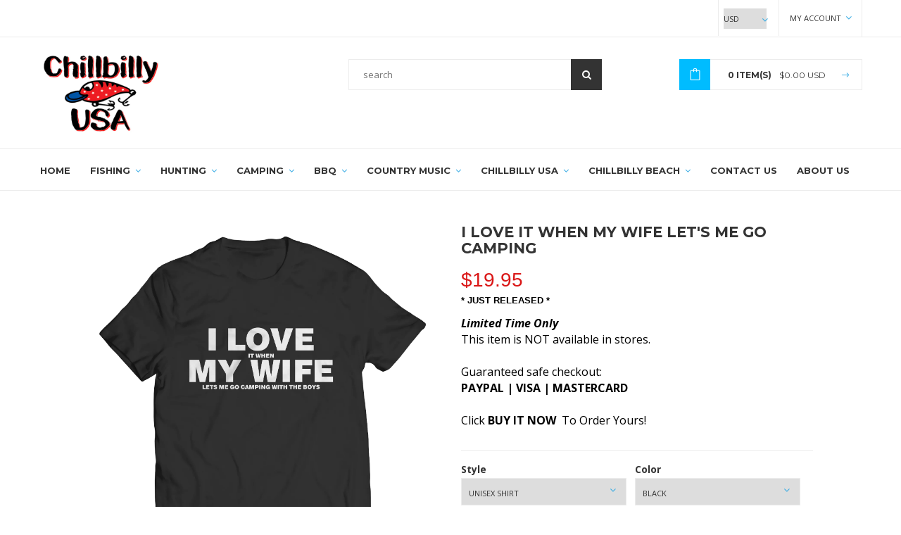

--- FILE ---
content_type: text/html; charset=utf-8
request_url: https://chillbillyusa.com/products/i-love-it-when-my-wife-lets-me-go-camping
body_size: 31521
content:
<!doctype html>
<!--[if lt IE 7]><html class="no-js lt-ie9 lt-ie8 lt-ie7" lang="en"> <![endif]-->
<!--[if IE 7]><html class="no-js lt-ie9 lt-ie8" lang="en"> <![endif]-->
<!--[if IE 8]><html class="no-js lt-ie9" lang="en"> <![endif]-->
<!--[if IE 9 ]><html class="ie9 no-js"> <![endif]-->
<!--[if (gt IE 9)|!(IE)]><!--> <html class="no-js"> <!--<![endif]-->
<head>

  <!-- Basic page needs ================================================== -->
  <meta charset="utf-8">
<meta name="verifyownership" content="221ffeb40dc26ed91b9e85340414143a" />
  <!-- Title and description ================================================== -->
  <title>
    I Love It When My Wife Let&#39;s Me Go Camping &ndash; Chillbilly USA
  </title>

  
  <meta name="description" content="* JUST RELEASED * Limited Time Only This item is NOT available in stores. Guaranteed safe checkout: PAYPAL | VISA | MASTERCARD Click BUY IT NOW  To Order Yours!">
  

  <!-- Product meta ================================================== -->


  <!-- Helpers ================================================== -->
  <link rel="canonical" href="https://chillbillyusa.com/products/i-love-it-when-my-wife-lets-me-go-camping">
  <meta name="viewport" content="width=device-width,initial-scale=1">

  <!-- Favicon -->
  <link rel="shortcut icon" href="//chillbillyusa.com/cdn/shop/t/2/assets/favicon.png?v=40208302676655801861494376513" type="image/x-icon" />

  <!-- fonts -->
  <link href="//chillbillyusa.com/cdn/shop/t/2/assets/font-awesome.min.css?v=130099091167867733931494376514" rel="stylesheet" type="text/css" media="all" />
<link href="//chillbillyusa.com/cdn/shop/t/2/assets/elegant-icon-font-style.css?v=41542687804670015981494376513" rel="stylesheet" type="text/css" media="all" />
<link href="//chillbillyusa.com/cdn/shop/t/2/assets/simple-line-icons.css?v=66567335746064624351494376520" rel="stylesheet" type="text/css" media="all" />

  <!-- Styles -->
  <link href="//chillbillyusa.com/cdn/shop/t/2/assets/bootstrap.min.css?v=160989327368395307091494376512" rel="stylesheet" type="text/css" media="all" />
<link href="//chillbillyusa.com/cdn/shop/t/2/assets/jquery-ui.min.css?v=174785461224437663791494376516" rel="stylesheet" type="text/css" media="all" />
<link href="//chillbillyusa.com/cdn/shop/t/2/assets/theme.css?v=149578207586911376861674764821" rel="stylesheet" type="text/css" media="all" />
<link href="//chillbillyusa.com/cdn/shop/t/2/assets/category.css?v=180819119719696118921494376512" rel="stylesheet" type="text/css" media="all" />
<link href="//chillbillyusa.com/cdn/shop/t/2/assets/products.css?v=45712875841041472171494376518" rel="stylesheet" type="text/css" media="all" />
<link href="//chillbillyusa.com/cdn/shop/t/2/assets/blog.css?v=41099392823332635111494376512" rel="stylesheet" type="text/css" media="all" />
<link href="//chillbillyusa.com/cdn/shop/t/2/assets/animate.css?v=10274120889446772741494376511" rel="stylesheet" type="text/css" media="all" />
<link href="//chillbillyusa.com/cdn/shop/t/2/assets/hover-min.css?v=80547736265002434581494376515" rel="stylesheet" type="text/css" media="all" />
<link href="//chillbillyusa.com/cdn/shop/t/2/assets/color.css?v=126523165076230404551494376512" rel="stylesheet" type="text/css" media="all" />
<link href="//chillbillyusa.com/cdn/shop/t/2/assets/selectize.bootstrap3.css?v=177931168348298001301494376519" rel="stylesheet" type="text/css" media="all" />
<link href="//chillbillyusa.com/cdn/shop/t/2/assets/custom.css?v=63790142565675723681494376524" rel="stylesheet" type="text/css" media="all" />

<link href="//chillbillyusa.com/cdn/shop/t/2/assets/owl.carousel.css?v=81449784631405239621494376518" rel="stylesheet" type="text/css" media="all" />
<link href="//chillbillyusa.com/cdn/shop/t/2/assets/owl.theme.css?v=147570997974549266851494376518" rel="stylesheet" type="text/css" media="all" />
<link href="//chillbillyusa.com/cdn/shop/t/2/assets/owl.transitions.css?v=29032555730785394051494376518" rel="stylesheet" type="text/css" media="all" />
<link href="//chillbillyusa.com/cdn/shop/t/2/assets/jquery.bxslider.css?v=30852695082273473071494376517" rel="stylesheet" type="text/css" media="all" />
<link href="//chillbillyusa.com/cdn/shop/t/2/assets/set1.css?v=58885816918823101251494376520" rel="stylesheet" type="text/css" media="all" />
<link href="//chillbillyusa.com/cdn/shop/t/2/assets/set2.css?v=12812788121295283771494376520" rel="stylesheet" type="text/css" media="all" />
<link href="//chillbillyusa.com/cdn/shop/t/2/assets/isotope.css?v=167069255952292306811494376516" rel="stylesheet" type="text/css" media="all" />
<link href="//chillbillyusa.com/cdn/shop/t/2/assets/header4.css?v=91194492013765225431494376524" rel="stylesheet" type="text/css" media="all" />
<link href="//chillbillyusa.com/cdn/shop/t/2/assets/responsive.css?v=36925670326656403821494376519" rel="stylesheet" type="text/css" media="all" />

  <!-- Scripts -->
  <script src="//chillbillyusa.com/cdn/shop/t/2/assets/jquery-1.11.2.min.js?v=44735351667816064131494376516" type="text/javascript"></script>
<script src="//chillbillyusa.com/cdn/shop/t/2/assets/jquery-cookie.min.js?v=72365755745404048181494376516" type="text/javascript"></script>
<script src="//chillbillyusa.com/cdn/shop/t/2/assets/jquery-ui.min.js?v=160957126812083619791494376516" type="text/javascript"></script>
<script src="//chillbillyusa.com/cdn/shop/t/2/assets/bootstrap.min.js?v=148326805476715989481494376512" type="text/javascript"></script>
<script src="//chillbillyusa.com/cdn/shop/t/2/assets/jquery.ba-dotimeout.min.js?v=158565611209731309561494376524" type="text/javascript"></script>  
<script src="//chillbillyusa.com/cdn/shopifycloud/storefront/assets/themes_support/api.jquery-7ab1a3a4.js" type="text/javascript"></script>
<script src="//chillbillyusa.com/cdn/shopifycloud/storefront/assets/themes_support/option_selection-b017cd28.js" type="text/javascript"></script>
<!--[if lt IE 9]>
<script src="//oss.maxcdn.com/html5shiv/3.7.2/html5shiv.min.js"></script>
<script src="//oss.maxcdn.com/respond/1.4.2/respond.min.js"></script>
<![endif]-->

  
<script>
    // Function to hide hidden variants
    var scnHiddenVariants = ["(BK ","Free Gift","100% Off"];
    function scnProduct(product) {
        var newVariants = [], i, isValid, variantIndex, priceMin = product.price_max;
        for (variantIndex in product.variants) {
            var variant = product.variants[variantIndex];
            if (typeof variant != 'object') {
                continue;
            }
            isValid = true;
            for (i in scnHiddenVariants) {
                //Is variant hidden item
                if (typeof variant == 'object' && variant.title.indexOf(scnHiddenVariants[i]) != -1) {
                    isValid = false;
                }
            }
            if (isValid) {
                newVariants.push(variant);
                if (priceMin < variant.price) {
                    priceMin = variant.price;
                }
            }
        }

        product.variants = newVariants;
        product.price = priceMin;
        product.price_min = priceMin;
        product.price_varies = product.price_min != product.price_max;
        return product;
    }

    // Function to correct product json for quick view app
    if (typeof jQuery != "undefined") {
        setTimeout(function () {
            function _htmlEncode(html) {
                return document.createElement('a').appendChild(
                        document.createTextNode(html)).parentNode.innerHTML;
            }
            // Convert view
            jQuery('a.sca-qv-button').each(function () {
                var quickViewImage = jQuery(this).closest('i');
                var product = quickViewImage.find('span');
                var productJson, productText;
                if (product.length) {
                    try {
                        productJson = JSON.parse(product.html());
                    } catch (ex) {
                        return;
                    }
                    // Re update product html
                    productText = JSON.stringify(scnProduct(productJson));
                    product.html(_htmlEncode(productText));
                }
            });
        }, 500);
    }
</script>

  
  <!-- Header hook for plugins ================================================== -->
  <script>window.performance && window.performance.mark && window.performance.mark('shopify.content_for_header.start');</script><meta name="facebook-domain-verification" content="jbp89r6d29siwp6cr7ym8z8qr60spl">
<meta name="facebook-domain-verification" content="bxvleddctw790rkdfhq2721yr0chlw">
<meta id="shopify-digital-wallet" name="shopify-digital-wallet" content="/19838023/digital_wallets/dialog">
<meta name="shopify-checkout-api-token" content="69ea5df53e16ecec45a6286ca689ad29">
<meta id="in-context-paypal-metadata" data-shop-id="19838023" data-venmo-supported="false" data-environment="production" data-locale="en_US" data-paypal-v4="true" data-currency="USD">
<link rel="alternate" type="application/json+oembed" href="https://chillbillyusa.com/products/i-love-it-when-my-wife-lets-me-go-camping.oembed">
<script async="async" src="/checkouts/internal/preloads.js?locale=en-US"></script>
<link rel="preconnect" href="https://shop.app" crossorigin="anonymous">
<script async="async" src="https://shop.app/checkouts/internal/preloads.js?locale=en-US&shop_id=19838023" crossorigin="anonymous"></script>
<script id="apple-pay-shop-capabilities" type="application/json">{"shopId":19838023,"countryCode":"US","currencyCode":"USD","merchantCapabilities":["supports3DS"],"merchantId":"gid:\/\/shopify\/Shop\/19838023","merchantName":"Chillbilly USA","requiredBillingContactFields":["postalAddress","email"],"requiredShippingContactFields":["postalAddress","email"],"shippingType":"shipping","supportedNetworks":["visa","masterCard","amex","discover","elo","jcb"],"total":{"type":"pending","label":"Chillbilly USA","amount":"1.00"},"shopifyPaymentsEnabled":true,"supportsSubscriptions":true}</script>
<script id="shopify-features" type="application/json">{"accessToken":"69ea5df53e16ecec45a6286ca689ad29","betas":["rich-media-storefront-analytics"],"domain":"chillbillyusa.com","predictiveSearch":true,"shopId":19838023,"locale":"en"}</script>
<script>var Shopify = Shopify || {};
Shopify.shop = "chillbilly-usa.myshopify.com";
Shopify.locale = "en";
Shopify.currency = {"active":"USD","rate":"1.0"};
Shopify.country = "US";
Shopify.theme = {"name":"slingly-theme-v1-0","id":184142600,"schema_name":null,"schema_version":null,"theme_store_id":null,"role":"main"};
Shopify.theme.handle = "null";
Shopify.theme.style = {"id":null,"handle":null};
Shopify.cdnHost = "chillbillyusa.com/cdn";
Shopify.routes = Shopify.routes || {};
Shopify.routes.root = "/";</script>
<script type="module">!function(o){(o.Shopify=o.Shopify||{}).modules=!0}(window);</script>
<script>!function(o){function n(){var o=[];function n(){o.push(Array.prototype.slice.apply(arguments))}return n.q=o,n}var t=o.Shopify=o.Shopify||{};t.loadFeatures=n(),t.autoloadFeatures=n()}(window);</script>
<script>
  window.ShopifyPay = window.ShopifyPay || {};
  window.ShopifyPay.apiHost = "shop.app\/pay";
  window.ShopifyPay.redirectState = null;
</script>
<script id="shop-js-analytics" type="application/json">{"pageType":"product"}</script>
<script defer="defer" async type="module" src="//chillbillyusa.com/cdn/shopifycloud/shop-js/modules/v2/client.init-shop-cart-sync_WVOgQShq.en.esm.js"></script>
<script defer="defer" async type="module" src="//chillbillyusa.com/cdn/shopifycloud/shop-js/modules/v2/chunk.common_C_13GLB1.esm.js"></script>
<script defer="defer" async type="module" src="//chillbillyusa.com/cdn/shopifycloud/shop-js/modules/v2/chunk.modal_CLfMGd0m.esm.js"></script>
<script type="module">
  await import("//chillbillyusa.com/cdn/shopifycloud/shop-js/modules/v2/client.init-shop-cart-sync_WVOgQShq.en.esm.js");
await import("//chillbillyusa.com/cdn/shopifycloud/shop-js/modules/v2/chunk.common_C_13GLB1.esm.js");
await import("//chillbillyusa.com/cdn/shopifycloud/shop-js/modules/v2/chunk.modal_CLfMGd0m.esm.js");

  window.Shopify.SignInWithShop?.initShopCartSync?.({"fedCMEnabled":true,"windoidEnabled":true});

</script>
<script>
  window.Shopify = window.Shopify || {};
  if (!window.Shopify.featureAssets) window.Shopify.featureAssets = {};
  window.Shopify.featureAssets['shop-js'] = {"shop-cart-sync":["modules/v2/client.shop-cart-sync_DuR37GeY.en.esm.js","modules/v2/chunk.common_C_13GLB1.esm.js","modules/v2/chunk.modal_CLfMGd0m.esm.js"],"init-fed-cm":["modules/v2/client.init-fed-cm_BucUoe6W.en.esm.js","modules/v2/chunk.common_C_13GLB1.esm.js","modules/v2/chunk.modal_CLfMGd0m.esm.js"],"shop-toast-manager":["modules/v2/client.shop-toast-manager_B0JfrpKj.en.esm.js","modules/v2/chunk.common_C_13GLB1.esm.js","modules/v2/chunk.modal_CLfMGd0m.esm.js"],"init-shop-cart-sync":["modules/v2/client.init-shop-cart-sync_WVOgQShq.en.esm.js","modules/v2/chunk.common_C_13GLB1.esm.js","modules/v2/chunk.modal_CLfMGd0m.esm.js"],"shop-button":["modules/v2/client.shop-button_B_U3bv27.en.esm.js","modules/v2/chunk.common_C_13GLB1.esm.js","modules/v2/chunk.modal_CLfMGd0m.esm.js"],"init-windoid":["modules/v2/client.init-windoid_DuP9q_di.en.esm.js","modules/v2/chunk.common_C_13GLB1.esm.js","modules/v2/chunk.modal_CLfMGd0m.esm.js"],"shop-cash-offers":["modules/v2/client.shop-cash-offers_BmULhtno.en.esm.js","modules/v2/chunk.common_C_13GLB1.esm.js","modules/v2/chunk.modal_CLfMGd0m.esm.js"],"pay-button":["modules/v2/client.pay-button_CrPSEbOK.en.esm.js","modules/v2/chunk.common_C_13GLB1.esm.js","modules/v2/chunk.modal_CLfMGd0m.esm.js"],"init-customer-accounts":["modules/v2/client.init-customer-accounts_jNk9cPYQ.en.esm.js","modules/v2/client.shop-login-button_DJ5ldayH.en.esm.js","modules/v2/chunk.common_C_13GLB1.esm.js","modules/v2/chunk.modal_CLfMGd0m.esm.js"],"avatar":["modules/v2/client.avatar_BTnouDA3.en.esm.js"],"checkout-modal":["modules/v2/client.checkout-modal_pBPyh9w8.en.esm.js","modules/v2/chunk.common_C_13GLB1.esm.js","modules/v2/chunk.modal_CLfMGd0m.esm.js"],"init-shop-for-new-customer-accounts":["modules/v2/client.init-shop-for-new-customer-accounts_BUoCy7a5.en.esm.js","modules/v2/client.shop-login-button_DJ5ldayH.en.esm.js","modules/v2/chunk.common_C_13GLB1.esm.js","modules/v2/chunk.modal_CLfMGd0m.esm.js"],"init-customer-accounts-sign-up":["modules/v2/client.init-customer-accounts-sign-up_CnczCz9H.en.esm.js","modules/v2/client.shop-login-button_DJ5ldayH.en.esm.js","modules/v2/chunk.common_C_13GLB1.esm.js","modules/v2/chunk.modal_CLfMGd0m.esm.js"],"init-shop-email-lookup-coordinator":["modules/v2/client.init-shop-email-lookup-coordinator_CzjY5t9o.en.esm.js","modules/v2/chunk.common_C_13GLB1.esm.js","modules/v2/chunk.modal_CLfMGd0m.esm.js"],"shop-follow-button":["modules/v2/client.shop-follow-button_CsYC63q7.en.esm.js","modules/v2/chunk.common_C_13GLB1.esm.js","modules/v2/chunk.modal_CLfMGd0m.esm.js"],"shop-login-button":["modules/v2/client.shop-login-button_DJ5ldayH.en.esm.js","modules/v2/chunk.common_C_13GLB1.esm.js","modules/v2/chunk.modal_CLfMGd0m.esm.js"],"shop-login":["modules/v2/client.shop-login_B9ccPdmx.en.esm.js","modules/v2/chunk.common_C_13GLB1.esm.js","modules/v2/chunk.modal_CLfMGd0m.esm.js"],"lead-capture":["modules/v2/client.lead-capture_D0K_KgYb.en.esm.js","modules/v2/chunk.common_C_13GLB1.esm.js","modules/v2/chunk.modal_CLfMGd0m.esm.js"],"payment-terms":["modules/v2/client.payment-terms_BWmiNN46.en.esm.js","modules/v2/chunk.common_C_13GLB1.esm.js","modules/v2/chunk.modal_CLfMGd0m.esm.js"]};
</script>
<script>(function() {
  var isLoaded = false;
  function asyncLoad() {
    if (isLoaded) return;
    isLoaded = true;
    var urls = ["https:\/\/voyager.smar7apps.com\/dist\/js\/storefront\/app.js?shop=chillbilly-usa.myshopify.com","\/\/shopify.privy.com\/widget.js?shop=chillbilly-usa.myshopify.com","https:\/\/static.klaviyo.com\/onsite\/js\/PASXgY\/klaviyo.js?company_id=PASXgY\u0026shop=chillbilly-usa.myshopify.com","https:\/\/customer-first-focus.b-cdn.net\/cffPCLoader_min.js?shop=chillbilly-usa.myshopify.com"];
    for (var i = 0; i < urls.length; i++) {
      var s = document.createElement('script');
      s.type = 'text/javascript';
      s.async = true;
      s.src = urls[i];
      var x = document.getElementsByTagName('script')[0];
      x.parentNode.insertBefore(s, x);
    }
  };
  if(window.attachEvent) {
    window.attachEvent('onload', asyncLoad);
  } else {
    window.addEventListener('load', asyncLoad, false);
  }
})();</script>
<script id="__st">var __st={"a":19838023,"offset":-18000,"reqid":"073c6ff9-b4b7-42d7-a10f-68abf1018729-1769557721","pageurl":"chillbillyusa.com\/products\/i-love-it-when-my-wife-lets-me-go-camping","u":"91f830815b9e","p":"product","rtyp":"product","rid":10219232968};</script>
<script>window.ShopifyPaypalV4VisibilityTracking = true;</script>
<script id="captcha-bootstrap">!function(){'use strict';const t='contact',e='account',n='new_comment',o=[[t,t],['blogs',n],['comments',n],[t,'customer']],c=[[e,'customer_login'],[e,'guest_login'],[e,'recover_customer_password'],[e,'create_customer']],r=t=>t.map((([t,e])=>`form[action*='/${t}']:not([data-nocaptcha='true']) input[name='form_type'][value='${e}']`)).join(','),a=t=>()=>t?[...document.querySelectorAll(t)].map((t=>t.form)):[];function s(){const t=[...o],e=r(t);return a(e)}const i='password',u='form_key',d=['recaptcha-v3-token','g-recaptcha-response','h-captcha-response',i],f=()=>{try{return window.sessionStorage}catch{return}},m='__shopify_v',_=t=>t.elements[u];function p(t,e,n=!1){try{const o=window.sessionStorage,c=JSON.parse(o.getItem(e)),{data:r}=function(t){const{data:e,action:n}=t;return t[m]||n?{data:e,action:n}:{data:t,action:n}}(c);for(const[e,n]of Object.entries(r))t.elements[e]&&(t.elements[e].value=n);n&&o.removeItem(e)}catch(o){console.error('form repopulation failed',{error:o})}}const l='form_type',E='cptcha';function T(t){t.dataset[E]=!0}const w=window,h=w.document,L='Shopify',v='ce_forms',y='captcha';let A=!1;((t,e)=>{const n=(g='f06e6c50-85a8-45c8-87d0-21a2b65856fe',I='https://cdn.shopify.com/shopifycloud/storefront-forms-hcaptcha/ce_storefront_forms_captcha_hcaptcha.v1.5.2.iife.js',D={infoText:'Protected by hCaptcha',privacyText:'Privacy',termsText:'Terms'},(t,e,n)=>{const o=w[L][v],c=o.bindForm;if(c)return c(t,g,e,D).then(n);var r;o.q.push([[t,g,e,D],n]),r=I,A||(h.body.append(Object.assign(h.createElement('script'),{id:'captcha-provider',async:!0,src:r})),A=!0)});var g,I,D;w[L]=w[L]||{},w[L][v]=w[L][v]||{},w[L][v].q=[],w[L][y]=w[L][y]||{},w[L][y].protect=function(t,e){n(t,void 0,e),T(t)},Object.freeze(w[L][y]),function(t,e,n,w,h,L){const[v,y,A,g]=function(t,e,n){const i=e?o:[],u=t?c:[],d=[...i,...u],f=r(d),m=r(i),_=r(d.filter((([t,e])=>n.includes(e))));return[a(f),a(m),a(_),s()]}(w,h,L),I=t=>{const e=t.target;return e instanceof HTMLFormElement?e:e&&e.form},D=t=>v().includes(t);t.addEventListener('submit',(t=>{const e=I(t);if(!e)return;const n=D(e)&&!e.dataset.hcaptchaBound&&!e.dataset.recaptchaBound,o=_(e),c=g().includes(e)&&(!o||!o.value);(n||c)&&t.preventDefault(),c&&!n&&(function(t){try{if(!f())return;!function(t){const e=f();if(!e)return;const n=_(t);if(!n)return;const o=n.value;o&&e.removeItem(o)}(t);const e=Array.from(Array(32),(()=>Math.random().toString(36)[2])).join('');!function(t,e){_(t)||t.append(Object.assign(document.createElement('input'),{type:'hidden',name:u})),t.elements[u].value=e}(t,e),function(t,e){const n=f();if(!n)return;const o=[...t.querySelectorAll(`input[type='${i}']`)].map((({name:t})=>t)),c=[...d,...o],r={};for(const[a,s]of new FormData(t).entries())c.includes(a)||(r[a]=s);n.setItem(e,JSON.stringify({[m]:1,action:t.action,data:r}))}(t,e)}catch(e){console.error('failed to persist form',e)}}(e),e.submit())}));const S=(t,e)=>{t&&!t.dataset[E]&&(n(t,e.some((e=>e===t))),T(t))};for(const o of['focusin','change'])t.addEventListener(o,(t=>{const e=I(t);D(e)&&S(e,y())}));const B=e.get('form_key'),M=e.get(l),P=B&&M;t.addEventListener('DOMContentLoaded',(()=>{const t=y();if(P)for(const e of t)e.elements[l].value===M&&p(e,B);[...new Set([...A(),...v().filter((t=>'true'===t.dataset.shopifyCaptcha))])].forEach((e=>S(e,t)))}))}(h,new URLSearchParams(w.location.search),n,t,e,['guest_login'])})(!0,!0)}();</script>
<script integrity="sha256-4kQ18oKyAcykRKYeNunJcIwy7WH5gtpwJnB7kiuLZ1E=" data-source-attribution="shopify.loadfeatures" defer="defer" src="//chillbillyusa.com/cdn/shopifycloud/storefront/assets/storefront/load_feature-a0a9edcb.js" crossorigin="anonymous"></script>
<script crossorigin="anonymous" defer="defer" src="//chillbillyusa.com/cdn/shopifycloud/storefront/assets/shopify_pay/storefront-65b4c6d7.js?v=20250812"></script>
<script data-source-attribution="shopify.dynamic_checkout.dynamic.init">var Shopify=Shopify||{};Shopify.PaymentButton=Shopify.PaymentButton||{isStorefrontPortableWallets:!0,init:function(){window.Shopify.PaymentButton.init=function(){};var t=document.createElement("script");t.src="https://chillbillyusa.com/cdn/shopifycloud/portable-wallets/latest/portable-wallets.en.js",t.type="module",document.head.appendChild(t)}};
</script>
<script data-source-attribution="shopify.dynamic_checkout.buyer_consent">
  function portableWalletsHideBuyerConsent(e){var t=document.getElementById("shopify-buyer-consent"),n=document.getElementById("shopify-subscription-policy-button");t&&n&&(t.classList.add("hidden"),t.setAttribute("aria-hidden","true"),n.removeEventListener("click",e))}function portableWalletsShowBuyerConsent(e){var t=document.getElementById("shopify-buyer-consent"),n=document.getElementById("shopify-subscription-policy-button");t&&n&&(t.classList.remove("hidden"),t.removeAttribute("aria-hidden"),n.addEventListener("click",e))}window.Shopify?.PaymentButton&&(window.Shopify.PaymentButton.hideBuyerConsent=portableWalletsHideBuyerConsent,window.Shopify.PaymentButton.showBuyerConsent=portableWalletsShowBuyerConsent);
</script>
<script data-source-attribution="shopify.dynamic_checkout.cart.bootstrap">document.addEventListener("DOMContentLoaded",(function(){function t(){return document.querySelector("shopify-accelerated-checkout-cart, shopify-accelerated-checkout")}if(t())Shopify.PaymentButton.init();else{new MutationObserver((function(e,n){t()&&(Shopify.PaymentButton.init(),n.disconnect())})).observe(document.body,{childList:!0,subtree:!0})}}));
</script>
<link id="shopify-accelerated-checkout-styles" rel="stylesheet" media="screen" href="https://chillbillyusa.com/cdn/shopifycloud/portable-wallets/latest/accelerated-checkout-backwards-compat.css" crossorigin="anonymous">
<style id="shopify-accelerated-checkout-cart">
        #shopify-buyer-consent {
  margin-top: 1em;
  display: inline-block;
  width: 100%;
}

#shopify-buyer-consent.hidden {
  display: none;
}

#shopify-subscription-policy-button {
  background: none;
  border: none;
  padding: 0;
  text-decoration: underline;
  font-size: inherit;
  cursor: pointer;
}

#shopify-subscription-policy-button::before {
  box-shadow: none;
}

      </style>

<script>window.performance && window.performance.mark && window.performance.mark('shopify.content_for_header.end');</script>

  <!--[if lt IE 9]>
<script src="//html5shiv.googlecode.com/svn/trunk/html5.js" type="text/javascript"></script>
<![endif]-->

  
  
 

  
  
<!-- Hits Analytics tracking code -->

  

<!-- end of Hits Analytics code -->

 
	
<meta property="og:image" content="https://cdn.shopify.com/s/files/1/1983/8023/products/od_variants_1498270861594924.png?v=1500461551" />
<meta property="og:image:secure_url" content="https://cdn.shopify.com/s/files/1/1983/8023/products/od_variants_1498270861594924.png?v=1500461551" />
<meta property="og:image:width" content="1635" />
<meta property="og:image:height" content="1635" />
<link href="https://monorail-edge.shopifysvc.com" rel="dns-prefetch">
<script>(function(){if ("sendBeacon" in navigator && "performance" in window) {try {var session_token_from_headers = performance.getEntriesByType('navigation')[0].serverTiming.find(x => x.name == '_s').description;} catch {var session_token_from_headers = undefined;}var session_cookie_matches = document.cookie.match(/_shopify_s=([^;]*)/);var session_token_from_cookie = session_cookie_matches && session_cookie_matches.length === 2 ? session_cookie_matches[1] : "";var session_token = session_token_from_headers || session_token_from_cookie || "";function handle_abandonment_event(e) {var entries = performance.getEntries().filter(function(entry) {return /monorail-edge.shopifysvc.com/.test(entry.name);});if (!window.abandonment_tracked && entries.length === 0) {window.abandonment_tracked = true;var currentMs = Date.now();var navigation_start = performance.timing.navigationStart;var payload = {shop_id: 19838023,url: window.location.href,navigation_start,duration: currentMs - navigation_start,session_token,page_type: "product"};window.navigator.sendBeacon("https://monorail-edge.shopifysvc.com/v1/produce", JSON.stringify({schema_id: "online_store_buyer_site_abandonment/1.1",payload: payload,metadata: {event_created_at_ms: currentMs,event_sent_at_ms: currentMs}}));}}window.addEventListener('pagehide', handle_abandonment_event);}}());</script>
<script id="web-pixels-manager-setup">(function e(e,d,r,n,o){if(void 0===o&&(o={}),!Boolean(null===(a=null===(i=window.Shopify)||void 0===i?void 0:i.analytics)||void 0===a?void 0:a.replayQueue)){var i,a;window.Shopify=window.Shopify||{};var t=window.Shopify;t.analytics=t.analytics||{};var s=t.analytics;s.replayQueue=[],s.publish=function(e,d,r){return s.replayQueue.push([e,d,r]),!0};try{self.performance.mark("wpm:start")}catch(e){}var l=function(){var e={modern:/Edge?\/(1{2}[4-9]|1[2-9]\d|[2-9]\d{2}|\d{4,})\.\d+(\.\d+|)|Firefox\/(1{2}[4-9]|1[2-9]\d|[2-9]\d{2}|\d{4,})\.\d+(\.\d+|)|Chrom(ium|e)\/(9{2}|\d{3,})\.\d+(\.\d+|)|(Maci|X1{2}).+ Version\/(15\.\d+|(1[6-9]|[2-9]\d|\d{3,})\.\d+)([,.]\d+|)( \(\w+\)|)( Mobile\/\w+|) Safari\/|Chrome.+OPR\/(9{2}|\d{3,})\.\d+\.\d+|(CPU[ +]OS|iPhone[ +]OS|CPU[ +]iPhone|CPU IPhone OS|CPU iPad OS)[ +]+(15[._]\d+|(1[6-9]|[2-9]\d|\d{3,})[._]\d+)([._]\d+|)|Android:?[ /-](13[3-9]|1[4-9]\d|[2-9]\d{2}|\d{4,})(\.\d+|)(\.\d+|)|Android.+Firefox\/(13[5-9]|1[4-9]\d|[2-9]\d{2}|\d{4,})\.\d+(\.\d+|)|Android.+Chrom(ium|e)\/(13[3-9]|1[4-9]\d|[2-9]\d{2}|\d{4,})\.\d+(\.\d+|)|SamsungBrowser\/([2-9]\d|\d{3,})\.\d+/,legacy:/Edge?\/(1[6-9]|[2-9]\d|\d{3,})\.\d+(\.\d+|)|Firefox\/(5[4-9]|[6-9]\d|\d{3,})\.\d+(\.\d+|)|Chrom(ium|e)\/(5[1-9]|[6-9]\d|\d{3,})\.\d+(\.\d+|)([\d.]+$|.*Safari\/(?![\d.]+ Edge\/[\d.]+$))|(Maci|X1{2}).+ Version\/(10\.\d+|(1[1-9]|[2-9]\d|\d{3,})\.\d+)([,.]\d+|)( \(\w+\)|)( Mobile\/\w+|) Safari\/|Chrome.+OPR\/(3[89]|[4-9]\d|\d{3,})\.\d+\.\d+|(CPU[ +]OS|iPhone[ +]OS|CPU[ +]iPhone|CPU IPhone OS|CPU iPad OS)[ +]+(10[._]\d+|(1[1-9]|[2-9]\d|\d{3,})[._]\d+)([._]\d+|)|Android:?[ /-](13[3-9]|1[4-9]\d|[2-9]\d{2}|\d{4,})(\.\d+|)(\.\d+|)|Mobile Safari.+OPR\/([89]\d|\d{3,})\.\d+\.\d+|Android.+Firefox\/(13[5-9]|1[4-9]\d|[2-9]\d{2}|\d{4,})\.\d+(\.\d+|)|Android.+Chrom(ium|e)\/(13[3-9]|1[4-9]\d|[2-9]\d{2}|\d{4,})\.\d+(\.\d+|)|Android.+(UC? ?Browser|UCWEB|U3)[ /]?(15\.([5-9]|\d{2,})|(1[6-9]|[2-9]\d|\d{3,})\.\d+)\.\d+|SamsungBrowser\/(5\.\d+|([6-9]|\d{2,})\.\d+)|Android.+MQ{2}Browser\/(14(\.(9|\d{2,})|)|(1[5-9]|[2-9]\d|\d{3,})(\.\d+|))(\.\d+|)|K[Aa][Ii]OS\/(3\.\d+|([4-9]|\d{2,})\.\d+)(\.\d+|)/},d=e.modern,r=e.legacy,n=navigator.userAgent;return n.match(d)?"modern":n.match(r)?"legacy":"unknown"}(),u="modern"===l?"modern":"legacy",c=(null!=n?n:{modern:"",legacy:""})[u],f=function(e){return[e.baseUrl,"/wpm","/b",e.hashVersion,"modern"===e.buildTarget?"m":"l",".js"].join("")}({baseUrl:d,hashVersion:r,buildTarget:u}),m=function(e){var d=e.version,r=e.bundleTarget,n=e.surface,o=e.pageUrl,i=e.monorailEndpoint;return{emit:function(e){var a=e.status,t=e.errorMsg,s=(new Date).getTime(),l=JSON.stringify({metadata:{event_sent_at_ms:s},events:[{schema_id:"web_pixels_manager_load/3.1",payload:{version:d,bundle_target:r,page_url:o,status:a,surface:n,error_msg:t},metadata:{event_created_at_ms:s}}]});if(!i)return console&&console.warn&&console.warn("[Web Pixels Manager] No Monorail endpoint provided, skipping logging."),!1;try{return self.navigator.sendBeacon.bind(self.navigator)(i,l)}catch(e){}var u=new XMLHttpRequest;try{return u.open("POST",i,!0),u.setRequestHeader("Content-Type","text/plain"),u.send(l),!0}catch(e){return console&&console.warn&&console.warn("[Web Pixels Manager] Got an unhandled error while logging to Monorail."),!1}}}}({version:r,bundleTarget:l,surface:e.surface,pageUrl:self.location.href,monorailEndpoint:e.monorailEndpoint});try{o.browserTarget=l,function(e){var d=e.src,r=e.async,n=void 0===r||r,o=e.onload,i=e.onerror,a=e.sri,t=e.scriptDataAttributes,s=void 0===t?{}:t,l=document.createElement("script"),u=document.querySelector("head"),c=document.querySelector("body");if(l.async=n,l.src=d,a&&(l.integrity=a,l.crossOrigin="anonymous"),s)for(var f in s)if(Object.prototype.hasOwnProperty.call(s,f))try{l.dataset[f]=s[f]}catch(e){}if(o&&l.addEventListener("load",o),i&&l.addEventListener("error",i),u)u.appendChild(l);else{if(!c)throw new Error("Did not find a head or body element to append the script");c.appendChild(l)}}({src:f,async:!0,onload:function(){if(!function(){var e,d;return Boolean(null===(d=null===(e=window.Shopify)||void 0===e?void 0:e.analytics)||void 0===d?void 0:d.initialized)}()){var d=window.webPixelsManager.init(e)||void 0;if(d){var r=window.Shopify.analytics;r.replayQueue.forEach((function(e){var r=e[0],n=e[1],o=e[2];d.publishCustomEvent(r,n,o)})),r.replayQueue=[],r.publish=d.publishCustomEvent,r.visitor=d.visitor,r.initialized=!0}}},onerror:function(){return m.emit({status:"failed",errorMsg:"".concat(f," has failed to load")})},sri:function(e){var d=/^sha384-[A-Za-z0-9+/=]+$/;return"string"==typeof e&&d.test(e)}(c)?c:"",scriptDataAttributes:o}),m.emit({status:"loading"})}catch(e){m.emit({status:"failed",errorMsg:(null==e?void 0:e.message)||"Unknown error"})}}})({shopId: 19838023,storefrontBaseUrl: "https://chillbillyusa.com",extensionsBaseUrl: "https://extensions.shopifycdn.com/cdn/shopifycloud/web-pixels-manager",monorailEndpoint: "https://monorail-edge.shopifysvc.com/unstable/produce_batch",surface: "storefront-renderer",enabledBetaFlags: ["2dca8a86"],webPixelsConfigList: [{"id":"126714044","configuration":"{\"pixel_id\":\"438272799855878\",\"pixel_type\":\"facebook_pixel\",\"metaapp_system_user_token\":\"-\"}","eventPayloadVersion":"v1","runtimeContext":"OPEN","scriptVersion":"ca16bc87fe92b6042fbaa3acc2fbdaa6","type":"APP","apiClientId":2329312,"privacyPurposes":["ANALYTICS","MARKETING","SALE_OF_DATA"],"dataSharingAdjustments":{"protectedCustomerApprovalScopes":["read_customer_address","read_customer_email","read_customer_name","read_customer_personal_data","read_customer_phone"]}},{"id":"shopify-app-pixel","configuration":"{}","eventPayloadVersion":"v1","runtimeContext":"STRICT","scriptVersion":"0450","apiClientId":"shopify-pixel","type":"APP","privacyPurposes":["ANALYTICS","MARKETING"]},{"id":"shopify-custom-pixel","eventPayloadVersion":"v1","runtimeContext":"LAX","scriptVersion":"0450","apiClientId":"shopify-pixel","type":"CUSTOM","privacyPurposes":["ANALYTICS","MARKETING"]}],isMerchantRequest: false,initData: {"shop":{"name":"Chillbilly USA","paymentSettings":{"currencyCode":"USD"},"myshopifyDomain":"chillbilly-usa.myshopify.com","countryCode":"US","storefrontUrl":"https:\/\/chillbillyusa.com"},"customer":null,"cart":null,"checkout":null,"productVariants":[{"price":{"amount":19.95,"currencyCode":"USD"},"product":{"title":"I Love It When My Wife Let's Me Go Camping","vendor":"slingly","id":"10219232968","untranslatedTitle":"I Love It When My Wife Let's Me Go Camping","url":"\/products\/i-love-it-when-my-wife-lets-me-go-camping","type":"Unisex Shirt"},"id":"41112027848","image":{"src":"\/\/chillbillyusa.com\/cdn\/shop\/products\/od_variants_1498270861594924.png?v=1500461551"},"sku":"DT6000","title":"Unisex Shirt \/ Black \/ S","untranslatedTitle":"Unisex Shirt \/ Black \/ S"},{"price":{"amount":19.95,"currencyCode":"USD"},"product":{"title":"I Love It When My Wife Let's Me Go Camping","vendor":"slingly","id":"10219232968","untranslatedTitle":"I Love It When My Wife Let's Me Go Camping","url":"\/products\/i-love-it-when-my-wife-lets-me-go-camping","type":"Unisex Shirt"},"id":"41112027912","image":{"src":"\/\/chillbillyusa.com\/cdn\/shop\/products\/od_variants_1498270861594924.png?v=1500461551"},"sku":"DT6000","title":"Unisex Shirt \/ Black \/ M","untranslatedTitle":"Unisex Shirt \/ Black \/ M"},{"price":{"amount":19.95,"currencyCode":"USD"},"product":{"title":"I Love It When My Wife Let's Me Go Camping","vendor":"slingly","id":"10219232968","untranslatedTitle":"I Love It When My Wife Let's Me Go Camping","url":"\/products\/i-love-it-when-my-wife-lets-me-go-camping","type":"Unisex Shirt"},"id":"41112027976","image":{"src":"\/\/chillbillyusa.com\/cdn\/shop\/products\/od_variants_1498270861594924.png?v=1500461551"},"sku":"DT6000","title":"Unisex Shirt \/ Black \/ L","untranslatedTitle":"Unisex Shirt \/ Black \/ L"},{"price":{"amount":19.95,"currencyCode":"USD"},"product":{"title":"I Love It When My Wife Let's Me Go Camping","vendor":"slingly","id":"10219232968","untranslatedTitle":"I Love It When My Wife Let's Me Go Camping","url":"\/products\/i-love-it-when-my-wife-lets-me-go-camping","type":"Unisex Shirt"},"id":"41112028040","image":{"src":"\/\/chillbillyusa.com\/cdn\/shop\/products\/od_variants_1498270861594924.png?v=1500461551"},"sku":"DT6000","title":"Unisex Shirt \/ Black \/ XL","untranslatedTitle":"Unisex Shirt \/ Black \/ XL"},{"price":{"amount":19.95,"currencyCode":"USD"},"product":{"title":"I Love It When My Wife Let's Me Go Camping","vendor":"slingly","id":"10219232968","untranslatedTitle":"I Love It When My Wife Let's Me Go Camping","url":"\/products\/i-love-it-when-my-wife-lets-me-go-camping","type":"Unisex Shirt"},"id":"41112028104","image":{"src":"\/\/chillbillyusa.com\/cdn\/shop\/products\/od_variants_1498270861594924.png?v=1500461551"},"sku":"DT6000","title":"Unisex Shirt \/ Black \/ 2XL","untranslatedTitle":"Unisex Shirt \/ Black \/ 2XL"},{"price":{"amount":20.95,"currencyCode":"USD"},"product":{"title":"I Love It When My Wife Let's Me Go Camping","vendor":"slingly","id":"10219232968","untranslatedTitle":"I Love It When My Wife Let's Me Go Camping","url":"\/products\/i-love-it-when-my-wife-lets-me-go-camping","type":"Unisex Shirt"},"id":"41112028168","image":{"src":"\/\/chillbillyusa.com\/cdn\/shop\/products\/od_variants_1498270861594924.png?v=1500461551"},"sku":"DT6000","title":"Unisex Shirt \/ Black \/ 3XL","untranslatedTitle":"Unisex Shirt \/ Black \/ 3XL"},{"price":{"amount":21.95,"currencyCode":"USD"},"product":{"title":"I Love It When My Wife Let's Me Go Camping","vendor":"slingly","id":"10219232968","untranslatedTitle":"I Love It When My Wife Let's Me Go Camping","url":"\/products\/i-love-it-when-my-wife-lets-me-go-camping","type":"Unisex Shirt"},"id":"41112028232","image":{"src":"\/\/chillbillyusa.com\/cdn\/shop\/products\/od_variants_1498270861594924.png?v=1500461551"},"sku":"DT6000","title":"Unisex Shirt \/ Black \/ 4XL","untranslatedTitle":"Unisex Shirt \/ Black \/ 4XL"},{"price":{"amount":22.95,"currencyCode":"USD"},"product":{"title":"I Love It When My Wife Let's Me Go Camping","vendor":"slingly","id":"10219232968","untranslatedTitle":"I Love It When My Wife Let's Me Go Camping","url":"\/products\/i-love-it-when-my-wife-lets-me-go-camping","type":"Unisex Shirt"},"id":"41112028296","image":{"src":"\/\/chillbillyusa.com\/cdn\/shop\/products\/od_variants_1498270861594924.png?v=1500461551"},"sku":"DT6000","title":"Unisex Shirt \/ Black \/ 5XL","untranslatedTitle":"Unisex Shirt \/ Black \/ 5XL"},{"price":{"amount":19.95,"currencyCode":"USD"},"product":{"title":"I Love It When My Wife Let's Me Go Camping","vendor":"slingly","id":"10219232968","untranslatedTitle":"I Love It When My Wife Let's Me Go Camping","url":"\/products\/i-love-it-when-my-wife-lets-me-go-camping","type":"Unisex Shirt"},"id":"41112028424","image":{"src":"\/\/chillbillyusa.com\/cdn\/shop\/products\/od_variants_1498270861733411.png?v=1500461551"},"sku":"DT6000","title":"Unisex Shirt \/ Light Blue \/ S","untranslatedTitle":"Unisex Shirt \/ Light Blue \/ S"},{"price":{"amount":19.95,"currencyCode":"USD"},"product":{"title":"I Love It When My Wife Let's Me Go Camping","vendor":"slingly","id":"10219232968","untranslatedTitle":"I Love It When My Wife Let's Me Go Camping","url":"\/products\/i-love-it-when-my-wife-lets-me-go-camping","type":"Unisex Shirt"},"id":"41112028488","image":{"src":"\/\/chillbillyusa.com\/cdn\/shop\/products\/od_variants_1498270861733411.png?v=1500461551"},"sku":"DT6000","title":"Unisex Shirt \/ Light Blue \/ M","untranslatedTitle":"Unisex Shirt \/ Light Blue \/ M"},{"price":{"amount":19.95,"currencyCode":"USD"},"product":{"title":"I Love It When My Wife Let's Me Go Camping","vendor":"slingly","id":"10219232968","untranslatedTitle":"I Love It When My Wife Let's Me Go Camping","url":"\/products\/i-love-it-when-my-wife-lets-me-go-camping","type":"Unisex Shirt"},"id":"41112028616","image":{"src":"\/\/chillbillyusa.com\/cdn\/shop\/products\/od_variants_1498270861733411.png?v=1500461551"},"sku":"DT6000","title":"Unisex Shirt \/ Light Blue \/ L","untranslatedTitle":"Unisex Shirt \/ Light Blue \/ L"},{"price":{"amount":19.95,"currencyCode":"USD"},"product":{"title":"I Love It When My Wife Let's Me Go Camping","vendor":"slingly","id":"10219232968","untranslatedTitle":"I Love It When My Wife Let's Me Go Camping","url":"\/products\/i-love-it-when-my-wife-lets-me-go-camping","type":"Unisex Shirt"},"id":"41112028680","image":{"src":"\/\/chillbillyusa.com\/cdn\/shop\/products\/od_variants_1498270861733411.png?v=1500461551"},"sku":"DT6000","title":"Unisex Shirt \/ Light Blue \/ XL","untranslatedTitle":"Unisex Shirt \/ Light Blue \/ XL"},{"price":{"amount":19.95,"currencyCode":"USD"},"product":{"title":"I Love It When My Wife Let's Me Go Camping","vendor":"slingly","id":"10219232968","untranslatedTitle":"I Love It When My Wife Let's Me Go Camping","url":"\/products\/i-love-it-when-my-wife-lets-me-go-camping","type":"Unisex Shirt"},"id":"41112028744","image":{"src":"\/\/chillbillyusa.com\/cdn\/shop\/products\/od_variants_1498270861733411.png?v=1500461551"},"sku":"DT6000","title":"Unisex Shirt \/ Light Blue \/ 2XL","untranslatedTitle":"Unisex Shirt \/ Light Blue \/ 2XL"},{"price":{"amount":20.95,"currencyCode":"USD"},"product":{"title":"I Love It When My Wife Let's Me Go Camping","vendor":"slingly","id":"10219232968","untranslatedTitle":"I Love It When My Wife Let's Me Go Camping","url":"\/products\/i-love-it-when-my-wife-lets-me-go-camping","type":"Unisex Shirt"},"id":"41112028808","image":{"src":"\/\/chillbillyusa.com\/cdn\/shop\/products\/od_variants_1498270861733411.png?v=1500461551"},"sku":"DT6000","title":"Unisex Shirt \/ Light Blue \/ 3XL","untranslatedTitle":"Unisex Shirt \/ Light Blue \/ 3XL"},{"price":{"amount":21.95,"currencyCode":"USD"},"product":{"title":"I Love It When My Wife Let's Me Go Camping","vendor":"slingly","id":"10219232968","untranslatedTitle":"I Love It When My Wife Let's Me Go Camping","url":"\/products\/i-love-it-when-my-wife-lets-me-go-camping","type":"Unisex Shirt"},"id":"41112028936","image":{"src":"\/\/chillbillyusa.com\/cdn\/shop\/products\/od_variants_1498270861733411.png?v=1500461551"},"sku":"DT6000","title":"Unisex Shirt \/ Light Blue \/ 4XL","untranslatedTitle":"Unisex Shirt \/ Light Blue \/ 4XL"},{"price":{"amount":22.95,"currencyCode":"USD"},"product":{"title":"I Love It When My Wife Let's Me Go Camping","vendor":"slingly","id":"10219232968","untranslatedTitle":"I Love It When My Wife Let's Me Go Camping","url":"\/products\/i-love-it-when-my-wife-lets-me-go-camping","type":"Unisex Shirt"},"id":"41112029128","image":{"src":"\/\/chillbillyusa.com\/cdn\/shop\/products\/od_variants_1498270861733411.png?v=1500461551"},"sku":"DT6000","title":"Unisex Shirt \/ Light Blue \/ 5XL","untranslatedTitle":"Unisex Shirt \/ Light Blue \/ 5XL"},{"price":{"amount":19.95,"currencyCode":"USD"},"product":{"title":"I Love It When My Wife Let's Me Go Camping","vendor":"slingly","id":"10219232968","untranslatedTitle":"I Love It When My Wife Let's Me Go Camping","url":"\/products\/i-love-it-when-my-wife-lets-me-go-camping","type":"Unisex Shirt"},"id":"41112029384","image":{"src":"\/\/chillbillyusa.com\/cdn\/shop\/products\/od_variants_1498270861544622.png?v=1500461551"},"sku":"DT6000","title":"Unisex Shirt \/ Pink \/ S","untranslatedTitle":"Unisex Shirt \/ Pink \/ S"},{"price":{"amount":19.95,"currencyCode":"USD"},"product":{"title":"I Love It When My Wife Let's Me Go Camping","vendor":"slingly","id":"10219232968","untranslatedTitle":"I Love It When My Wife Let's Me Go Camping","url":"\/products\/i-love-it-when-my-wife-lets-me-go-camping","type":"Unisex Shirt"},"id":"41112029512","image":{"src":"\/\/chillbillyusa.com\/cdn\/shop\/products\/od_variants_1498270861544622.png?v=1500461551"},"sku":"DT6000","title":"Unisex Shirt \/ Pink \/ M","untranslatedTitle":"Unisex Shirt \/ Pink \/ M"},{"price":{"amount":19.95,"currencyCode":"USD"},"product":{"title":"I Love It When My Wife Let's Me Go Camping","vendor":"slingly","id":"10219232968","untranslatedTitle":"I Love It When My Wife Let's Me Go Camping","url":"\/products\/i-love-it-when-my-wife-lets-me-go-camping","type":"Unisex Shirt"},"id":"41112029576","image":{"src":"\/\/chillbillyusa.com\/cdn\/shop\/products\/od_variants_1498270861544622.png?v=1500461551"},"sku":"DT6000","title":"Unisex Shirt \/ Pink \/ L","untranslatedTitle":"Unisex Shirt \/ Pink \/ L"},{"price":{"amount":19.95,"currencyCode":"USD"},"product":{"title":"I Love It When My Wife Let's Me Go Camping","vendor":"slingly","id":"10219232968","untranslatedTitle":"I Love It When My Wife Let's Me Go Camping","url":"\/products\/i-love-it-when-my-wife-lets-me-go-camping","type":"Unisex Shirt"},"id":"41112029640","image":{"src":"\/\/chillbillyusa.com\/cdn\/shop\/products\/od_variants_1498270861544622.png?v=1500461551"},"sku":"DT6000","title":"Unisex Shirt \/ Pink \/ XL","untranslatedTitle":"Unisex Shirt \/ Pink \/ XL"},{"price":{"amount":19.95,"currencyCode":"USD"},"product":{"title":"I Love It When My Wife Let's Me Go Camping","vendor":"slingly","id":"10219232968","untranslatedTitle":"I Love It When My Wife Let's Me Go Camping","url":"\/products\/i-love-it-when-my-wife-lets-me-go-camping","type":"Unisex Shirt"},"id":"41112029704","image":{"src":"\/\/chillbillyusa.com\/cdn\/shop\/products\/od_variants_1498270861544622.png?v=1500461551"},"sku":"DT6000","title":"Unisex Shirt \/ Pink \/ 2XL","untranslatedTitle":"Unisex Shirt \/ Pink \/ 2XL"},{"price":{"amount":20.95,"currencyCode":"USD"},"product":{"title":"I Love It When My Wife Let's Me Go Camping","vendor":"slingly","id":"10219232968","untranslatedTitle":"I Love It When My Wife Let's Me Go Camping","url":"\/products\/i-love-it-when-my-wife-lets-me-go-camping","type":"Unisex Shirt"},"id":"41112029768","image":{"src":"\/\/chillbillyusa.com\/cdn\/shop\/products\/od_variants_1498270861544622.png?v=1500461551"},"sku":"DT6000","title":"Unisex Shirt \/ Pink \/ 3XL","untranslatedTitle":"Unisex Shirt \/ Pink \/ 3XL"},{"price":{"amount":21.95,"currencyCode":"USD"},"product":{"title":"I Love It When My Wife Let's Me Go Camping","vendor":"slingly","id":"10219232968","untranslatedTitle":"I Love It When My Wife Let's Me Go Camping","url":"\/products\/i-love-it-when-my-wife-lets-me-go-camping","type":"Unisex Shirt"},"id":"41112029832","image":{"src":"\/\/chillbillyusa.com\/cdn\/shop\/products\/od_variants_1498270861544622.png?v=1500461551"},"sku":"DT6000","title":"Unisex Shirt \/ Pink \/ 4XL","untranslatedTitle":"Unisex Shirt \/ Pink \/ 4XL"},{"price":{"amount":22.95,"currencyCode":"USD"},"product":{"title":"I Love It When My Wife Let's Me Go Camping","vendor":"slingly","id":"10219232968","untranslatedTitle":"I Love It When My Wife Let's Me Go Camping","url":"\/products\/i-love-it-when-my-wife-lets-me-go-camping","type":"Unisex Shirt"},"id":"41112029896","image":{"src":"\/\/chillbillyusa.com\/cdn\/shop\/products\/od_variants_1498270861544622.png?v=1500461551"},"sku":"DT6000","title":"Unisex Shirt \/ Pink \/ 5XL","untranslatedTitle":"Unisex Shirt \/ Pink \/ 5XL"},{"price":{"amount":19.95,"currencyCode":"USD"},"product":{"title":"I Love It When My Wife Let's Me Go Camping","vendor":"slingly","id":"10219232968","untranslatedTitle":"I Love It When My Wife Let's Me Go Camping","url":"\/products\/i-love-it-when-my-wife-lets-me-go-camping","type":"Unisex Shirt"},"id":"41112030024","image":{"src":"\/\/chillbillyusa.com\/cdn\/shop\/products\/od_variants_1498270861316123.png?v=1500461551"},"sku":"DT6000","title":"Unisex Shirt \/ Red \/ S","untranslatedTitle":"Unisex Shirt \/ Red \/ S"},{"price":{"amount":19.95,"currencyCode":"USD"},"product":{"title":"I Love It When My Wife Let's Me Go Camping","vendor":"slingly","id":"10219232968","untranslatedTitle":"I Love It When My Wife Let's Me Go Camping","url":"\/products\/i-love-it-when-my-wife-lets-me-go-camping","type":"Unisex Shirt"},"id":"41112030088","image":{"src":"\/\/chillbillyusa.com\/cdn\/shop\/products\/od_variants_1498270861316123.png?v=1500461551"},"sku":"DT6000","title":"Unisex Shirt \/ Red \/ M","untranslatedTitle":"Unisex Shirt \/ Red \/ M"},{"price":{"amount":19.95,"currencyCode":"USD"},"product":{"title":"I Love It When My Wife Let's Me Go Camping","vendor":"slingly","id":"10219232968","untranslatedTitle":"I Love It When My Wife Let's Me Go Camping","url":"\/products\/i-love-it-when-my-wife-lets-me-go-camping","type":"Unisex Shirt"},"id":"41112030152","image":{"src":"\/\/chillbillyusa.com\/cdn\/shop\/products\/od_variants_1498270861316123.png?v=1500461551"},"sku":"DT6000","title":"Unisex Shirt \/ Red \/ L","untranslatedTitle":"Unisex Shirt \/ Red \/ L"},{"price":{"amount":19.95,"currencyCode":"USD"},"product":{"title":"I Love It When My Wife Let's Me Go Camping","vendor":"slingly","id":"10219232968","untranslatedTitle":"I Love It When My Wife Let's Me Go Camping","url":"\/products\/i-love-it-when-my-wife-lets-me-go-camping","type":"Unisex Shirt"},"id":"41112030216","image":{"src":"\/\/chillbillyusa.com\/cdn\/shop\/products\/od_variants_1498270861316123.png?v=1500461551"},"sku":"DT6000","title":"Unisex Shirt \/ Red \/ XL","untranslatedTitle":"Unisex Shirt \/ Red \/ XL"},{"price":{"amount":19.95,"currencyCode":"USD"},"product":{"title":"I Love It When My Wife Let's Me Go Camping","vendor":"slingly","id":"10219232968","untranslatedTitle":"I Love It When My Wife Let's Me Go Camping","url":"\/products\/i-love-it-when-my-wife-lets-me-go-camping","type":"Unisex Shirt"},"id":"41112030280","image":{"src":"\/\/chillbillyusa.com\/cdn\/shop\/products\/od_variants_1498270861316123.png?v=1500461551"},"sku":"DT6000","title":"Unisex Shirt \/ Red \/ 2XL","untranslatedTitle":"Unisex Shirt \/ Red \/ 2XL"},{"price":{"amount":20.95,"currencyCode":"USD"},"product":{"title":"I Love It When My Wife Let's Me Go Camping","vendor":"slingly","id":"10219232968","untranslatedTitle":"I Love It When My Wife Let's Me Go Camping","url":"\/products\/i-love-it-when-my-wife-lets-me-go-camping","type":"Unisex Shirt"},"id":"41112030344","image":{"src":"\/\/chillbillyusa.com\/cdn\/shop\/products\/od_variants_1498270861316123.png?v=1500461551"},"sku":"DT6000","title":"Unisex Shirt \/ Red \/ 3XL","untranslatedTitle":"Unisex Shirt \/ Red \/ 3XL"},{"price":{"amount":21.95,"currencyCode":"USD"},"product":{"title":"I Love It When My Wife Let's Me Go Camping","vendor":"slingly","id":"10219232968","untranslatedTitle":"I Love It When My Wife Let's Me Go Camping","url":"\/products\/i-love-it-when-my-wife-lets-me-go-camping","type":"Unisex Shirt"},"id":"41112030408","image":{"src":"\/\/chillbillyusa.com\/cdn\/shop\/products\/od_variants_1498270861316123.png?v=1500461551"},"sku":"DT6000","title":"Unisex Shirt \/ Red \/ 4XL","untranslatedTitle":"Unisex Shirt \/ Red \/ 4XL"},{"price":{"amount":22.95,"currencyCode":"USD"},"product":{"title":"I Love It When My Wife Let's Me Go Camping","vendor":"slingly","id":"10219232968","untranslatedTitle":"I Love It When My Wife Let's Me Go Camping","url":"\/products\/i-love-it-when-my-wife-lets-me-go-camping","type":"Unisex Shirt"},"id":"41112030472","image":{"src":"\/\/chillbillyusa.com\/cdn\/shop\/products\/od_variants_1498270861316123.png?v=1500461551"},"sku":"DT6000","title":"Unisex Shirt \/ Red \/ 5XL","untranslatedTitle":"Unisex Shirt \/ Red \/ 5XL"},{"price":{"amount":19.95,"currencyCode":"USD"},"product":{"title":"I Love It When My Wife Let's Me Go Camping","vendor":"slingly","id":"10219232968","untranslatedTitle":"I Love It When My Wife Let's Me Go Camping","url":"\/products\/i-love-it-when-my-wife-lets-me-go-camping","type":"Unisex Shirt"},"id":"41112030664","image":{"src":"\/\/chillbillyusa.com\/cdn\/shop\/products\/od_variants_1498270861629640.png?v=1500461551"},"sku":"DT6000","title":"Unisex Shirt \/ Royal \/ S","untranslatedTitle":"Unisex Shirt \/ Royal \/ S"},{"price":{"amount":19.95,"currencyCode":"USD"},"product":{"title":"I Love It When My Wife Let's Me Go Camping","vendor":"slingly","id":"10219232968","untranslatedTitle":"I Love It When My Wife Let's Me Go Camping","url":"\/products\/i-love-it-when-my-wife-lets-me-go-camping","type":"Unisex Shirt"},"id":"41112030856","image":{"src":"\/\/chillbillyusa.com\/cdn\/shop\/products\/od_variants_1498270861629640.png?v=1500461551"},"sku":"DT6000","title":"Unisex Shirt \/ Royal \/ M","untranslatedTitle":"Unisex Shirt \/ Royal \/ M"},{"price":{"amount":19.95,"currencyCode":"USD"},"product":{"title":"I Love It When My Wife Let's Me Go Camping","vendor":"slingly","id":"10219232968","untranslatedTitle":"I Love It When My Wife Let's Me Go Camping","url":"\/products\/i-love-it-when-my-wife-lets-me-go-camping","type":"Unisex Shirt"},"id":"41112030984","image":{"src":"\/\/chillbillyusa.com\/cdn\/shop\/products\/od_variants_1498270861629640.png?v=1500461551"},"sku":"DT6000","title":"Unisex Shirt \/ Royal \/ L","untranslatedTitle":"Unisex Shirt \/ Royal \/ L"},{"price":{"amount":19.95,"currencyCode":"USD"},"product":{"title":"I Love It When My Wife Let's Me Go Camping","vendor":"slingly","id":"10219232968","untranslatedTitle":"I Love It When My Wife Let's Me Go Camping","url":"\/products\/i-love-it-when-my-wife-lets-me-go-camping","type":"Unisex Shirt"},"id":"41112031112","image":{"src":"\/\/chillbillyusa.com\/cdn\/shop\/products\/od_variants_1498270861629640.png?v=1500461551"},"sku":"DT6000","title":"Unisex Shirt \/ Royal \/ XL","untranslatedTitle":"Unisex Shirt \/ Royal \/ XL"},{"price":{"amount":19.95,"currencyCode":"USD"},"product":{"title":"I Love It When My Wife Let's Me Go Camping","vendor":"slingly","id":"10219232968","untranslatedTitle":"I Love It When My Wife Let's Me Go Camping","url":"\/products\/i-love-it-when-my-wife-lets-me-go-camping","type":"Unisex Shirt"},"id":"41112031304","image":{"src":"\/\/chillbillyusa.com\/cdn\/shop\/products\/od_variants_1498270861629640.png?v=1500461551"},"sku":"DT6000","title":"Unisex Shirt \/ Royal \/ 2XL","untranslatedTitle":"Unisex Shirt \/ Royal \/ 2XL"},{"price":{"amount":20.95,"currencyCode":"USD"},"product":{"title":"I Love It When My Wife Let's Me Go Camping","vendor":"slingly","id":"10219232968","untranslatedTitle":"I Love It When My Wife Let's Me Go Camping","url":"\/products\/i-love-it-when-my-wife-lets-me-go-camping","type":"Unisex Shirt"},"id":"41112031368","image":{"src":"\/\/chillbillyusa.com\/cdn\/shop\/products\/od_variants_1498270861629640.png?v=1500461551"},"sku":"DT6000","title":"Unisex Shirt \/ Royal \/ 3XL","untranslatedTitle":"Unisex Shirt \/ Royal \/ 3XL"},{"price":{"amount":21.95,"currencyCode":"USD"},"product":{"title":"I Love It When My Wife Let's Me Go Camping","vendor":"slingly","id":"10219232968","untranslatedTitle":"I Love It When My Wife Let's Me Go Camping","url":"\/products\/i-love-it-when-my-wife-lets-me-go-camping","type":"Unisex Shirt"},"id":"41112031432","image":{"src":"\/\/chillbillyusa.com\/cdn\/shop\/products\/od_variants_1498270861629640.png?v=1500461551"},"sku":"DT6000","title":"Unisex Shirt \/ Royal \/ 4XL","untranslatedTitle":"Unisex Shirt \/ Royal \/ 4XL"},{"price":{"amount":22.95,"currencyCode":"USD"},"product":{"title":"I Love It When My Wife Let's Me Go Camping","vendor":"slingly","id":"10219232968","untranslatedTitle":"I Love It When My Wife Let's Me Go Camping","url":"\/products\/i-love-it-when-my-wife-lets-me-go-camping","type":"Unisex Shirt"},"id":"41112031496","image":{"src":"\/\/chillbillyusa.com\/cdn\/shop\/products\/od_variants_1498270861629640.png?v=1500461551"},"sku":"DT6000","title":"Unisex Shirt \/ Royal \/ 5XL","untranslatedTitle":"Unisex Shirt \/ Royal \/ 5XL"},{"price":{"amount":24.95,"currencyCode":"USD"},"product":{"title":"I Love It When My Wife Let's Me Go Camping","vendor":"slingly","id":"10219232968","untranslatedTitle":"I Love It When My Wife Let's Me Go Camping","url":"\/products\/i-love-it-when-my-wife-lets-me-go-camping","type":"Unisex Shirt"},"id":"41112031816","image":{"src":"\/\/chillbillyusa.com\/cdn\/shop\/products\/od_variants_1498270861771051.png?v=1500461551"},"sku":"DM1170L","title":"Ladies V-Neck \/ Black \/ S","untranslatedTitle":"Ladies V-Neck \/ Black \/ S"},{"price":{"amount":24.95,"currencyCode":"USD"},"product":{"title":"I Love It When My Wife Let's Me Go Camping","vendor":"slingly","id":"10219232968","untranslatedTitle":"I Love It When My Wife Let's Me Go Camping","url":"\/products\/i-love-it-when-my-wife-lets-me-go-camping","type":"Unisex Shirt"},"id":"41112031944","image":{"src":"\/\/chillbillyusa.com\/cdn\/shop\/products\/od_variants_1498270861771051.png?v=1500461551"},"sku":"DM1170L","title":"Ladies V-Neck \/ Black \/ M","untranslatedTitle":"Ladies V-Neck \/ Black \/ M"},{"price":{"amount":24.95,"currencyCode":"USD"},"product":{"title":"I Love It When My Wife Let's Me Go Camping","vendor":"slingly","id":"10219232968","untranslatedTitle":"I Love It When My Wife Let's Me Go Camping","url":"\/products\/i-love-it-when-my-wife-lets-me-go-camping","type":"Unisex Shirt"},"id":"41112032008","image":{"src":"\/\/chillbillyusa.com\/cdn\/shop\/products\/od_variants_1498270861771051.png?v=1500461551"},"sku":"DM1170L","title":"Ladies V-Neck \/ Black \/ L","untranslatedTitle":"Ladies V-Neck \/ Black \/ L"},{"price":{"amount":24.95,"currencyCode":"USD"},"product":{"title":"I Love It When My Wife Let's Me Go Camping","vendor":"slingly","id":"10219232968","untranslatedTitle":"I Love It When My Wife Let's Me Go Camping","url":"\/products\/i-love-it-when-my-wife-lets-me-go-camping","type":"Unisex Shirt"},"id":"41112032072","image":{"src":"\/\/chillbillyusa.com\/cdn\/shop\/products\/od_variants_1498270861771051.png?v=1500461551"},"sku":"DM1170L","title":"Ladies V-Neck \/ Black \/ XL","untranslatedTitle":"Ladies V-Neck \/ Black \/ XL"},{"price":{"amount":24.95,"currencyCode":"USD"},"product":{"title":"I Love It When My Wife Let's Me Go Camping","vendor":"slingly","id":"10219232968","untranslatedTitle":"I Love It When My Wife Let's Me Go Camping","url":"\/products\/i-love-it-when-my-wife-lets-me-go-camping","type":"Unisex Shirt"},"id":"41112032136","image":{"src":"\/\/chillbillyusa.com\/cdn\/shop\/products\/od_variants_1498270861771051.png?v=1500461551"},"sku":"DM1170L","title":"Ladies V-Neck \/ Black \/ 2XL","untranslatedTitle":"Ladies V-Neck \/ Black \/ 2XL"},{"price":{"amount":22.95,"currencyCode":"USD"},"product":{"title":"I Love It When My Wife Let's Me Go Camping","vendor":"slingly","id":"10219232968","untranslatedTitle":"I Love It When My Wife Let's Me Go Camping","url":"\/products\/i-love-it-when-my-wife-lets-me-go-camping","type":"Unisex Shirt"},"id":"41112032200","image":{"src":"\/\/chillbillyusa.com\/cdn\/shop\/products\/od_variants_1498270861254050.png?v=1500461551"},"sku":"DM104L","title":"Ladies Classic Shirt \/ Black \/ S","untranslatedTitle":"Ladies Classic Shirt \/ Black \/ S"},{"price":{"amount":22.95,"currencyCode":"USD"},"product":{"title":"I Love It When My Wife Let's Me Go Camping","vendor":"slingly","id":"10219232968","untranslatedTitle":"I Love It When My Wife Let's Me Go Camping","url":"\/products\/i-love-it-when-my-wife-lets-me-go-camping","type":"Unisex Shirt"},"id":"41112032264","image":{"src":"\/\/chillbillyusa.com\/cdn\/shop\/products\/od_variants_1498270861254050.png?v=1500461551"},"sku":"DM104L","title":"Ladies Classic Shirt \/ Black \/ M","untranslatedTitle":"Ladies Classic Shirt \/ Black \/ M"},{"price":{"amount":22.95,"currencyCode":"USD"},"product":{"title":"I Love It When My Wife Let's Me Go Camping","vendor":"slingly","id":"10219232968","untranslatedTitle":"I Love It When My Wife Let's Me Go Camping","url":"\/products\/i-love-it-when-my-wife-lets-me-go-camping","type":"Unisex Shirt"},"id":"41112032328","image":{"src":"\/\/chillbillyusa.com\/cdn\/shop\/products\/od_variants_1498270861254050.png?v=1500461551"},"sku":"DM104L","title":"Ladies Classic Shirt \/ Black \/ L","untranslatedTitle":"Ladies Classic Shirt \/ Black \/ L"},{"price":{"amount":22.95,"currencyCode":"USD"},"product":{"title":"I Love It When My Wife Let's Me Go Camping","vendor":"slingly","id":"10219232968","untranslatedTitle":"I Love It When My Wife Let's Me Go Camping","url":"\/products\/i-love-it-when-my-wife-lets-me-go-camping","type":"Unisex Shirt"},"id":"41112032392","image":{"src":"\/\/chillbillyusa.com\/cdn\/shop\/products\/od_variants_1498270861254050.png?v=1500461551"},"sku":"DM104L","title":"Ladies Classic Shirt \/ Black \/ XL","untranslatedTitle":"Ladies Classic Shirt \/ Black \/ XL"},{"price":{"amount":22.95,"currencyCode":"USD"},"product":{"title":"I Love It When My Wife Let's Me Go Camping","vendor":"slingly","id":"10219232968","untranslatedTitle":"I Love It When My Wife Let's Me Go Camping","url":"\/products\/i-love-it-when-my-wife-lets-me-go-camping","type":"Unisex Shirt"},"id":"41112032456","image":{"src":"\/\/chillbillyusa.com\/cdn\/shop\/products\/od_variants_1498270861254050.png?v=1500461551"},"sku":"DM104L","title":"Ladies Classic Shirt \/ Black \/ 2XL","untranslatedTitle":"Ladies Classic Shirt \/ Black \/ 2XL"},{"price":{"amount":25.95,"currencyCode":"USD"},"product":{"title":"I Love It When My Wife Let's Me Go Camping","vendor":"slingly","id":"10219232968","untranslatedTitle":"I Love It When My Wife Let's Me Go Camping","url":"\/products\/i-love-it-when-my-wife-lets-me-go-camping","type":"Unisex Shirt"},"id":"41112032520","image":{"src":"\/\/chillbillyusa.com\/cdn\/shop\/products\/od_variants_1498270861472666.png?v=1500461551"},"sku":"DT5200","title":"Long Sleeve \/ Black \/ S","untranslatedTitle":"Long Sleeve \/ Black \/ S"},{"price":{"amount":25.95,"currencyCode":"USD"},"product":{"title":"I Love It When My Wife Let's Me Go Camping","vendor":"slingly","id":"10219232968","untranslatedTitle":"I Love It When My Wife Let's Me Go Camping","url":"\/products\/i-love-it-when-my-wife-lets-me-go-camping","type":"Unisex Shirt"},"id":"41112032584","image":{"src":"\/\/chillbillyusa.com\/cdn\/shop\/products\/od_variants_1498270861472666.png?v=1500461551"},"sku":"DT5200","title":"Long Sleeve \/ Black \/ M","untranslatedTitle":"Long Sleeve \/ Black \/ M"},{"price":{"amount":25.95,"currencyCode":"USD"},"product":{"title":"I Love It When My Wife Let's Me Go Camping","vendor":"slingly","id":"10219232968","untranslatedTitle":"I Love It When My Wife Let's Me Go Camping","url":"\/products\/i-love-it-when-my-wife-lets-me-go-camping","type":"Unisex Shirt"},"id":"41112032648","image":{"src":"\/\/chillbillyusa.com\/cdn\/shop\/products\/od_variants_1498270861472666.png?v=1500461551"},"sku":"DT5200","title":"Long Sleeve \/ Black \/ L","untranslatedTitle":"Long Sleeve \/ Black \/ L"},{"price":{"amount":25.95,"currencyCode":"USD"},"product":{"title":"I Love It When My Wife Let's Me Go Camping","vendor":"slingly","id":"10219232968","untranslatedTitle":"I Love It When My Wife Let's Me Go Camping","url":"\/products\/i-love-it-when-my-wife-lets-me-go-camping","type":"Unisex Shirt"},"id":"41112032712","image":{"src":"\/\/chillbillyusa.com\/cdn\/shop\/products\/od_variants_1498270861472666.png?v=1500461551"},"sku":"DT5200","title":"Long Sleeve \/ Black \/ XL","untranslatedTitle":"Long Sleeve \/ Black \/ XL"},{"price":{"amount":25.95,"currencyCode":"USD"},"product":{"title":"I Love It When My Wife Let's Me Go Camping","vendor":"slingly","id":"10219232968","untranslatedTitle":"I Love It When My Wife Let's Me Go Camping","url":"\/products\/i-love-it-when-my-wife-lets-me-go-camping","type":"Unisex Shirt"},"id":"41112032776","image":{"src":"\/\/chillbillyusa.com\/cdn\/shop\/products\/od_variants_1498270861472666.png?v=1500461551"},"sku":"DT5200","title":"Long Sleeve \/ Black \/ 2XL","untranslatedTitle":"Long Sleeve \/ Black \/ 2XL"},{"price":{"amount":26.95,"currencyCode":"USD"},"product":{"title":"I Love It When My Wife Let's Me Go Camping","vendor":"slingly","id":"10219232968","untranslatedTitle":"I Love It When My Wife Let's Me Go Camping","url":"\/products\/i-love-it-when-my-wife-lets-me-go-camping","type":"Unisex Shirt"},"id":"41112032840","image":{"src":"\/\/chillbillyusa.com\/cdn\/shop\/products\/od_variants_1498270861472666.png?v=1500461551"},"sku":"DT5200","title":"Long Sleeve \/ Black \/ 3XL","untranslatedTitle":"Long Sleeve \/ Black \/ 3XL"},{"price":{"amount":27.95,"currencyCode":"USD"},"product":{"title":"I Love It When My Wife Let's Me Go Camping","vendor":"slingly","id":"10219232968","untranslatedTitle":"I Love It When My Wife Let's Me Go Camping","url":"\/products\/i-love-it-when-my-wife-lets-me-go-camping","type":"Unisex Shirt"},"id":"41112032904","image":{"src":"\/\/chillbillyusa.com\/cdn\/shop\/products\/od_variants_1498270861472666.png?v=1500461551"},"sku":"DT5200","title":"Long Sleeve \/ Black \/ 4XL","untranslatedTitle":"Long Sleeve \/ Black \/ 4XL"},{"price":{"amount":19.95,"currencyCode":"USD"},"product":{"title":"I Love It When My Wife Let's Me Go Camping","vendor":"slingly","id":"10219232968","untranslatedTitle":"I Love It When My Wife Let's Me Go Camping","url":"\/products\/i-love-it-when-my-wife-lets-me-go-camping","type":"Unisex Shirt"},"id":"41112032968","image":{"src":"\/\/chillbillyusa.com\/cdn\/shop\/products\/od_variants_1498270861552524.png?v=1500461551"},"sku":"DT5300","title":"Tank Top \/ Black \/ S","untranslatedTitle":"Tank Top \/ Black \/ S"},{"price":{"amount":19.95,"currencyCode":"USD"},"product":{"title":"I Love It When My Wife Let's Me Go Camping","vendor":"slingly","id":"10219232968","untranslatedTitle":"I Love It When My Wife Let's Me Go Camping","url":"\/products\/i-love-it-when-my-wife-lets-me-go-camping","type":"Unisex Shirt"},"id":"41112033096","image":{"src":"\/\/chillbillyusa.com\/cdn\/shop\/products\/od_variants_1498270861552524.png?v=1500461551"},"sku":"DT5300","title":"Tank Top \/ Black \/ M","untranslatedTitle":"Tank Top \/ Black \/ M"},{"price":{"amount":19.95,"currencyCode":"USD"},"product":{"title":"I Love It When My Wife Let's Me Go Camping","vendor":"slingly","id":"10219232968","untranslatedTitle":"I Love It When My Wife Let's Me Go Camping","url":"\/products\/i-love-it-when-my-wife-lets-me-go-camping","type":"Unisex Shirt"},"id":"41112033224","image":{"src":"\/\/chillbillyusa.com\/cdn\/shop\/products\/od_variants_1498270861552524.png?v=1500461551"},"sku":"DT5300","title":"Tank Top \/ Black \/ L","untranslatedTitle":"Tank Top \/ Black \/ L"},{"price":{"amount":19.95,"currencyCode":"USD"},"product":{"title":"I Love It When My Wife Let's Me Go Camping","vendor":"slingly","id":"10219232968","untranslatedTitle":"I Love It When My Wife Let's Me Go Camping","url":"\/products\/i-love-it-when-my-wife-lets-me-go-camping","type":"Unisex Shirt"},"id":"41112033288","image":{"src":"\/\/chillbillyusa.com\/cdn\/shop\/products\/od_variants_1498270861552524.png?v=1500461551"},"sku":"DT5300","title":"Tank Top \/ Black \/ XL","untranslatedTitle":"Tank Top \/ Black \/ XL"},{"price":{"amount":19.95,"currencyCode":"USD"},"product":{"title":"I Love It When My Wife Let's Me Go Camping","vendor":"slingly","id":"10219232968","untranslatedTitle":"I Love It When My Wife Let's Me Go Camping","url":"\/products\/i-love-it-when-my-wife-lets-me-go-camping","type":"Unisex Shirt"},"id":"41112033352","image":{"src":"\/\/chillbillyusa.com\/cdn\/shop\/products\/od_variants_1498270861552524.png?v=1500461551"},"sku":"DT5300","title":"Tank Top \/ Black \/ 2XL","untranslatedTitle":"Tank Top \/ Black \/ 2XL"},{"price":{"amount":20.95,"currencyCode":"USD"},"product":{"title":"I Love It When My Wife Let's Me Go Camping","vendor":"slingly","id":"10219232968","untranslatedTitle":"I Love It When My Wife Let's Me Go Camping","url":"\/products\/i-love-it-when-my-wife-lets-me-go-camping","type":"Unisex Shirt"},"id":"41112033416","image":{"src":"\/\/chillbillyusa.com\/cdn\/shop\/products\/od_variants_1498270861552524.png?v=1500461551"},"sku":"DT5300","title":"Tank Top \/ Black \/ 3XL","untranslatedTitle":"Tank Top \/ Black \/ 3XL"},{"price":{"amount":29.95,"currencyCode":"USD"},"product":{"title":"I Love It When My Wife Let's Me Go Camping","vendor":"slingly","id":"10219232968","untranslatedTitle":"I Love It When My Wife Let's Me Go Camping","url":"\/products\/i-love-it-when-my-wife-lets-me-go-camping","type":"Unisex Shirt"},"id":"41112033480","image":{"src":"\/\/chillbillyusa.com\/cdn\/shop\/products\/od_variants_1498270861742110.png?v=1500461551"},"sku":"FLEECE","title":"Crewneck Fleece \/ Black \/ S","untranslatedTitle":"Crewneck Fleece \/ Black \/ S"},{"price":{"amount":29.95,"currencyCode":"USD"},"product":{"title":"I Love It When My Wife Let's Me Go Camping","vendor":"slingly","id":"10219232968","untranslatedTitle":"I Love It When My Wife Let's Me Go Camping","url":"\/products\/i-love-it-when-my-wife-lets-me-go-camping","type":"Unisex Shirt"},"id":"41112033544","image":{"src":"\/\/chillbillyusa.com\/cdn\/shop\/products\/od_variants_1498270861742110.png?v=1500461551"},"sku":"FLEECE","title":"Crewneck Fleece \/ Black \/ M","untranslatedTitle":"Crewneck Fleece \/ Black \/ M"},{"price":{"amount":29.95,"currencyCode":"USD"},"product":{"title":"I Love It When My Wife Let's Me Go Camping","vendor":"slingly","id":"10219232968","untranslatedTitle":"I Love It When My Wife Let's Me Go Camping","url":"\/products\/i-love-it-when-my-wife-lets-me-go-camping","type":"Unisex Shirt"},"id":"41112033608","image":{"src":"\/\/chillbillyusa.com\/cdn\/shop\/products\/od_variants_1498270861742110.png?v=1500461551"},"sku":"FLEECE","title":"Crewneck Fleece \/ Black \/ L","untranslatedTitle":"Crewneck Fleece \/ Black \/ L"},{"price":{"amount":29.95,"currencyCode":"USD"},"product":{"title":"I Love It When My Wife Let's Me Go Camping","vendor":"slingly","id":"10219232968","untranslatedTitle":"I Love It When My Wife Let's Me Go Camping","url":"\/products\/i-love-it-when-my-wife-lets-me-go-camping","type":"Unisex Shirt"},"id":"41112033672","image":{"src":"\/\/chillbillyusa.com\/cdn\/shop\/products\/od_variants_1498270861742110.png?v=1500461551"},"sku":"FLEECE","title":"Crewneck Fleece \/ Black \/ XL","untranslatedTitle":"Crewneck Fleece \/ Black \/ XL"},{"price":{"amount":29.95,"currencyCode":"USD"},"product":{"title":"I Love It When My Wife Let's Me Go Camping","vendor":"slingly","id":"10219232968","untranslatedTitle":"I Love It When My Wife Let's Me Go Camping","url":"\/products\/i-love-it-when-my-wife-lets-me-go-camping","type":"Unisex Shirt"},"id":"41112033736","image":{"src":"\/\/chillbillyusa.com\/cdn\/shop\/products\/od_variants_1498270861742110.png?v=1500461551"},"sku":"FLEECE","title":"Crewneck Fleece \/ Black \/ 2XL","untranslatedTitle":"Crewneck Fleece \/ Black \/ 2XL"},{"price":{"amount":30.95,"currencyCode":"USD"},"product":{"title":"I Love It When My Wife Let's Me Go Camping","vendor":"slingly","id":"10219232968","untranslatedTitle":"I Love It When My Wife Let's Me Go Camping","url":"\/products\/i-love-it-when-my-wife-lets-me-go-camping","type":"Unisex Shirt"},"id":"41112033800","image":{"src":"\/\/chillbillyusa.com\/cdn\/shop\/products\/od_variants_1498270861742110.png?v=1500461551"},"sku":"FLEECE","title":"Crewneck Fleece \/ Black \/ 3XL","untranslatedTitle":"Crewneck Fleece \/ Black \/ 3XL"},{"price":{"amount":24.95,"currencyCode":"USD"},"product":{"title":"I Love It When My Wife Let's Me Go Camping","vendor":"slingly","id":"10219232968","untranslatedTitle":"I Love It When My Wife Let's Me Go Camping","url":"\/products\/i-love-it-when-my-wife-lets-me-go-camping","type":"Unisex Shirt"},"id":"41112033864","image":{"src":"\/\/chillbillyusa.com\/cdn\/shop\/products\/od_variants_1498270861690245.png?v=1500461551"},"sku":"BETANK","title":"Bella Flowy Racerback Tank \/ Black \/ S","untranslatedTitle":"Bella Flowy Racerback Tank \/ Black \/ S"},{"price":{"amount":24.95,"currencyCode":"USD"},"product":{"title":"I Love It When My Wife Let's Me Go Camping","vendor":"slingly","id":"10219232968","untranslatedTitle":"I Love It When My Wife Let's Me Go Camping","url":"\/products\/i-love-it-when-my-wife-lets-me-go-camping","type":"Unisex Shirt"},"id":"41112033928","image":{"src":"\/\/chillbillyusa.com\/cdn\/shop\/products\/od_variants_1498270861690245.png?v=1500461551"},"sku":"BETANK","title":"Bella Flowy Racerback Tank \/ Black \/ M","untranslatedTitle":"Bella Flowy Racerback Tank \/ Black \/ M"},{"price":{"amount":24.95,"currencyCode":"USD"},"product":{"title":"I Love It When My Wife Let's Me Go Camping","vendor":"slingly","id":"10219232968","untranslatedTitle":"I Love It When My Wife Let's Me Go Camping","url":"\/products\/i-love-it-when-my-wife-lets-me-go-camping","type":"Unisex Shirt"},"id":"41112033992","image":{"src":"\/\/chillbillyusa.com\/cdn\/shop\/products\/od_variants_1498270861690245.png?v=1500461551"},"sku":"BETANK","title":"Bella Flowy Racerback Tank \/ Black \/ L","untranslatedTitle":"Bella Flowy Racerback Tank \/ Black \/ L"},{"price":{"amount":24.95,"currencyCode":"USD"},"product":{"title":"I Love It When My Wife Let's Me Go Camping","vendor":"slingly","id":"10219232968","untranslatedTitle":"I Love It When My Wife Let's Me Go Camping","url":"\/products\/i-love-it-when-my-wife-lets-me-go-camping","type":"Unisex Shirt"},"id":"41112034056","image":{"src":"\/\/chillbillyusa.com\/cdn\/shop\/products\/od_variants_1498270861690245.png?v=1500461551"},"sku":"BETANK","title":"Bella Flowy Racerback Tank \/ Black \/ XL","untranslatedTitle":"Bella Flowy Racerback Tank \/ Black \/ XL"},{"price":{"amount":24.95,"currencyCode":"USD"},"product":{"title":"I Love It When My Wife Let's Me Go Camping","vendor":"slingly","id":"10219232968","untranslatedTitle":"I Love It When My Wife Let's Me Go Camping","url":"\/products\/i-love-it-when-my-wife-lets-me-go-camping","type":"Unisex Shirt"},"id":"41112034120","image":{"src":"\/\/chillbillyusa.com\/cdn\/shop\/products\/od_variants_1498270861690245.png?v=1500461551"},"sku":"BETANK","title":"Bella Flowy Racerback Tank \/ Black \/ 2XL","untranslatedTitle":"Bella Flowy Racerback Tank \/ Black \/ 2XL"}],"purchasingCompany":null},},"https://chillbillyusa.com/cdn","fcfee988w5aeb613cpc8e4bc33m6693e112",{"modern":"","legacy":""},{"shopId":"19838023","storefrontBaseUrl":"https:\/\/chillbillyusa.com","extensionBaseUrl":"https:\/\/extensions.shopifycdn.com\/cdn\/shopifycloud\/web-pixels-manager","surface":"storefront-renderer","enabledBetaFlags":"[\"2dca8a86\"]","isMerchantRequest":"false","hashVersion":"fcfee988w5aeb613cpc8e4bc33m6693e112","publish":"custom","events":"[[\"page_viewed\",{}],[\"product_viewed\",{\"productVariant\":{\"price\":{\"amount\":19.95,\"currencyCode\":\"USD\"},\"product\":{\"title\":\"I Love It When My Wife Let's Me Go Camping\",\"vendor\":\"slingly\",\"id\":\"10219232968\",\"untranslatedTitle\":\"I Love It When My Wife Let's Me Go Camping\",\"url\":\"\/products\/i-love-it-when-my-wife-lets-me-go-camping\",\"type\":\"Unisex Shirt\"},\"id\":\"41112027848\",\"image\":{\"src\":\"\/\/chillbillyusa.com\/cdn\/shop\/products\/od_variants_1498270861594924.png?v=1500461551\"},\"sku\":\"DT6000\",\"title\":\"Unisex Shirt \/ Black \/ S\",\"untranslatedTitle\":\"Unisex Shirt \/ Black \/ S\"}}]]"});</script><script>
  window.ShopifyAnalytics = window.ShopifyAnalytics || {};
  window.ShopifyAnalytics.meta = window.ShopifyAnalytics.meta || {};
  window.ShopifyAnalytics.meta.currency = 'USD';
  var meta = {"product":{"id":10219232968,"gid":"gid:\/\/shopify\/Product\/10219232968","vendor":"slingly","type":"Unisex Shirt","handle":"i-love-it-when-my-wife-lets-me-go-camping","variants":[{"id":41112027848,"price":1995,"name":"I Love It When My Wife Let's Me Go Camping - Unisex Shirt \/ Black \/ S","public_title":"Unisex Shirt \/ Black \/ S","sku":"DT6000"},{"id":41112027912,"price":1995,"name":"I Love It When My Wife Let's Me Go Camping - Unisex Shirt \/ Black \/ M","public_title":"Unisex Shirt \/ Black \/ M","sku":"DT6000"},{"id":41112027976,"price":1995,"name":"I Love It When My Wife Let's Me Go Camping - Unisex Shirt \/ Black \/ L","public_title":"Unisex Shirt \/ Black \/ L","sku":"DT6000"},{"id":41112028040,"price":1995,"name":"I Love It When My Wife Let's Me Go Camping - Unisex Shirt \/ Black \/ XL","public_title":"Unisex Shirt \/ Black \/ XL","sku":"DT6000"},{"id":41112028104,"price":1995,"name":"I Love It When My Wife Let's Me Go Camping - Unisex Shirt \/ Black \/ 2XL","public_title":"Unisex Shirt \/ Black \/ 2XL","sku":"DT6000"},{"id":41112028168,"price":2095,"name":"I Love It When My Wife Let's Me Go Camping - Unisex Shirt \/ Black \/ 3XL","public_title":"Unisex Shirt \/ Black \/ 3XL","sku":"DT6000"},{"id":41112028232,"price":2195,"name":"I Love It When My Wife Let's Me Go Camping - Unisex Shirt \/ Black \/ 4XL","public_title":"Unisex Shirt \/ Black \/ 4XL","sku":"DT6000"},{"id":41112028296,"price":2295,"name":"I Love It When My Wife Let's Me Go Camping - Unisex Shirt \/ Black \/ 5XL","public_title":"Unisex Shirt \/ Black \/ 5XL","sku":"DT6000"},{"id":41112028424,"price":1995,"name":"I Love It When My Wife Let's Me Go Camping - Unisex Shirt \/ Light Blue \/ S","public_title":"Unisex Shirt \/ Light Blue \/ S","sku":"DT6000"},{"id":41112028488,"price":1995,"name":"I Love It When My Wife Let's Me Go Camping - Unisex Shirt \/ Light Blue \/ M","public_title":"Unisex Shirt \/ Light Blue \/ M","sku":"DT6000"},{"id":41112028616,"price":1995,"name":"I Love It When My Wife Let's Me Go Camping - Unisex Shirt \/ Light Blue \/ L","public_title":"Unisex Shirt \/ Light Blue \/ L","sku":"DT6000"},{"id":41112028680,"price":1995,"name":"I Love It When My Wife Let's Me Go Camping - Unisex Shirt \/ Light Blue \/ XL","public_title":"Unisex Shirt \/ Light Blue \/ XL","sku":"DT6000"},{"id":41112028744,"price":1995,"name":"I Love It When My Wife Let's Me Go Camping - Unisex Shirt \/ Light Blue \/ 2XL","public_title":"Unisex Shirt \/ Light Blue \/ 2XL","sku":"DT6000"},{"id":41112028808,"price":2095,"name":"I Love It When My Wife Let's Me Go Camping - Unisex Shirt \/ Light Blue \/ 3XL","public_title":"Unisex Shirt \/ Light Blue \/ 3XL","sku":"DT6000"},{"id":41112028936,"price":2195,"name":"I Love It When My Wife Let's Me Go Camping - Unisex Shirt \/ Light Blue \/ 4XL","public_title":"Unisex Shirt \/ Light Blue \/ 4XL","sku":"DT6000"},{"id":41112029128,"price":2295,"name":"I Love It When My Wife Let's Me Go Camping - Unisex Shirt \/ Light Blue \/ 5XL","public_title":"Unisex Shirt \/ Light Blue \/ 5XL","sku":"DT6000"},{"id":41112029384,"price":1995,"name":"I Love It When My Wife Let's Me Go Camping - Unisex Shirt \/ Pink \/ S","public_title":"Unisex Shirt \/ Pink \/ S","sku":"DT6000"},{"id":41112029512,"price":1995,"name":"I Love It When My Wife Let's Me Go Camping - Unisex Shirt \/ Pink \/ M","public_title":"Unisex Shirt \/ Pink \/ M","sku":"DT6000"},{"id":41112029576,"price":1995,"name":"I Love It When My Wife Let's Me Go Camping - Unisex Shirt \/ Pink \/ L","public_title":"Unisex Shirt \/ Pink \/ L","sku":"DT6000"},{"id":41112029640,"price":1995,"name":"I Love It When My Wife Let's Me Go Camping - Unisex Shirt \/ Pink \/ XL","public_title":"Unisex Shirt \/ Pink \/ XL","sku":"DT6000"},{"id":41112029704,"price":1995,"name":"I Love It When My Wife Let's Me Go Camping - Unisex Shirt \/ Pink \/ 2XL","public_title":"Unisex Shirt \/ Pink \/ 2XL","sku":"DT6000"},{"id":41112029768,"price":2095,"name":"I Love It When My Wife Let's Me Go Camping - Unisex Shirt \/ Pink \/ 3XL","public_title":"Unisex Shirt \/ Pink \/ 3XL","sku":"DT6000"},{"id":41112029832,"price":2195,"name":"I Love It When My Wife Let's Me Go Camping - Unisex Shirt \/ Pink \/ 4XL","public_title":"Unisex Shirt \/ Pink \/ 4XL","sku":"DT6000"},{"id":41112029896,"price":2295,"name":"I Love It When My Wife Let's Me Go Camping - Unisex Shirt \/ Pink \/ 5XL","public_title":"Unisex Shirt \/ Pink \/ 5XL","sku":"DT6000"},{"id":41112030024,"price":1995,"name":"I Love It When My Wife Let's Me Go Camping - Unisex Shirt \/ Red \/ S","public_title":"Unisex Shirt \/ Red \/ S","sku":"DT6000"},{"id":41112030088,"price":1995,"name":"I Love It When My Wife Let's Me Go Camping - Unisex Shirt \/ Red \/ M","public_title":"Unisex Shirt \/ Red \/ M","sku":"DT6000"},{"id":41112030152,"price":1995,"name":"I Love It When My Wife Let's Me Go Camping - Unisex Shirt \/ Red \/ L","public_title":"Unisex Shirt \/ Red \/ L","sku":"DT6000"},{"id":41112030216,"price":1995,"name":"I Love It When My Wife Let's Me Go Camping - Unisex Shirt \/ Red \/ XL","public_title":"Unisex Shirt \/ Red \/ XL","sku":"DT6000"},{"id":41112030280,"price":1995,"name":"I Love It When My Wife Let's Me Go Camping - Unisex Shirt \/ Red \/ 2XL","public_title":"Unisex Shirt \/ Red \/ 2XL","sku":"DT6000"},{"id":41112030344,"price":2095,"name":"I Love It When My Wife Let's Me Go Camping - Unisex Shirt \/ Red \/ 3XL","public_title":"Unisex Shirt \/ Red \/ 3XL","sku":"DT6000"},{"id":41112030408,"price":2195,"name":"I Love It When My Wife Let's Me Go Camping - Unisex Shirt \/ Red \/ 4XL","public_title":"Unisex Shirt \/ Red \/ 4XL","sku":"DT6000"},{"id":41112030472,"price":2295,"name":"I Love It When My Wife Let's Me Go Camping - Unisex Shirt \/ Red \/ 5XL","public_title":"Unisex Shirt \/ Red \/ 5XL","sku":"DT6000"},{"id":41112030664,"price":1995,"name":"I Love It When My Wife Let's Me Go Camping - Unisex Shirt \/ Royal \/ S","public_title":"Unisex Shirt \/ Royal \/ S","sku":"DT6000"},{"id":41112030856,"price":1995,"name":"I Love It When My Wife Let's Me Go Camping - Unisex Shirt \/ Royal \/ M","public_title":"Unisex Shirt \/ Royal \/ M","sku":"DT6000"},{"id":41112030984,"price":1995,"name":"I Love It When My Wife Let's Me Go Camping - Unisex Shirt \/ Royal \/ L","public_title":"Unisex Shirt \/ Royal \/ L","sku":"DT6000"},{"id":41112031112,"price":1995,"name":"I Love It When My Wife Let's Me Go Camping - Unisex Shirt \/ Royal \/ XL","public_title":"Unisex Shirt \/ Royal \/ XL","sku":"DT6000"},{"id":41112031304,"price":1995,"name":"I Love It When My Wife Let's Me Go Camping - Unisex Shirt \/ Royal \/ 2XL","public_title":"Unisex Shirt \/ Royal \/ 2XL","sku":"DT6000"},{"id":41112031368,"price":2095,"name":"I Love It When My Wife Let's Me Go Camping - Unisex Shirt \/ Royal \/ 3XL","public_title":"Unisex Shirt \/ Royal \/ 3XL","sku":"DT6000"},{"id":41112031432,"price":2195,"name":"I Love It When My Wife Let's Me Go Camping - Unisex Shirt \/ Royal \/ 4XL","public_title":"Unisex Shirt \/ Royal \/ 4XL","sku":"DT6000"},{"id":41112031496,"price":2295,"name":"I Love It When My Wife Let's Me Go Camping - Unisex Shirt \/ Royal \/ 5XL","public_title":"Unisex Shirt \/ Royal \/ 5XL","sku":"DT6000"},{"id":41112031816,"price":2495,"name":"I Love It When My Wife Let's Me Go Camping - Ladies V-Neck \/ Black \/ S","public_title":"Ladies V-Neck \/ Black \/ S","sku":"DM1170L"},{"id":41112031944,"price":2495,"name":"I Love It When My Wife Let's Me Go Camping - Ladies V-Neck \/ Black \/ M","public_title":"Ladies V-Neck \/ Black \/ M","sku":"DM1170L"},{"id":41112032008,"price":2495,"name":"I Love It When My Wife Let's Me Go Camping - Ladies V-Neck \/ Black \/ L","public_title":"Ladies V-Neck \/ Black \/ L","sku":"DM1170L"},{"id":41112032072,"price":2495,"name":"I Love It When My Wife Let's Me Go Camping - Ladies V-Neck \/ Black \/ XL","public_title":"Ladies V-Neck \/ Black \/ XL","sku":"DM1170L"},{"id":41112032136,"price":2495,"name":"I Love It When My Wife Let's Me Go Camping - Ladies V-Neck \/ Black \/ 2XL","public_title":"Ladies V-Neck \/ Black \/ 2XL","sku":"DM1170L"},{"id":41112032200,"price":2295,"name":"I Love It When My Wife Let's Me Go Camping - Ladies Classic Shirt \/ Black \/ S","public_title":"Ladies Classic Shirt \/ Black \/ S","sku":"DM104L"},{"id":41112032264,"price":2295,"name":"I Love It When My Wife Let's Me Go Camping - Ladies Classic Shirt \/ Black \/ M","public_title":"Ladies Classic Shirt \/ Black \/ M","sku":"DM104L"},{"id":41112032328,"price":2295,"name":"I Love It When My Wife Let's Me Go Camping - Ladies Classic Shirt \/ Black \/ L","public_title":"Ladies Classic Shirt \/ Black \/ L","sku":"DM104L"},{"id":41112032392,"price":2295,"name":"I Love It When My Wife Let's Me Go Camping - Ladies Classic Shirt \/ Black \/ XL","public_title":"Ladies Classic Shirt \/ Black \/ XL","sku":"DM104L"},{"id":41112032456,"price":2295,"name":"I Love It When My Wife Let's Me Go Camping - Ladies Classic Shirt \/ Black \/ 2XL","public_title":"Ladies Classic Shirt \/ Black \/ 2XL","sku":"DM104L"},{"id":41112032520,"price":2595,"name":"I Love It When My Wife Let's Me Go Camping - Long Sleeve \/ Black \/ S","public_title":"Long Sleeve \/ Black \/ S","sku":"DT5200"},{"id":41112032584,"price":2595,"name":"I Love It When My Wife Let's Me Go Camping - Long Sleeve \/ Black \/ M","public_title":"Long Sleeve \/ Black \/ M","sku":"DT5200"},{"id":41112032648,"price":2595,"name":"I Love It When My Wife Let's Me Go Camping - Long Sleeve \/ Black \/ L","public_title":"Long Sleeve \/ Black \/ L","sku":"DT5200"},{"id":41112032712,"price":2595,"name":"I Love It When My Wife Let's Me Go Camping - Long Sleeve \/ Black \/ XL","public_title":"Long Sleeve \/ Black \/ XL","sku":"DT5200"},{"id":41112032776,"price":2595,"name":"I Love It When My Wife Let's Me Go Camping - Long Sleeve \/ Black \/ 2XL","public_title":"Long Sleeve \/ Black \/ 2XL","sku":"DT5200"},{"id":41112032840,"price":2695,"name":"I Love It When My Wife Let's Me Go Camping - Long Sleeve \/ Black \/ 3XL","public_title":"Long Sleeve \/ Black \/ 3XL","sku":"DT5200"},{"id":41112032904,"price":2795,"name":"I Love It When My Wife Let's Me Go Camping - Long Sleeve \/ Black \/ 4XL","public_title":"Long Sleeve \/ Black \/ 4XL","sku":"DT5200"},{"id":41112032968,"price":1995,"name":"I Love It When My Wife Let's Me Go Camping - Tank Top \/ Black \/ S","public_title":"Tank Top \/ Black \/ S","sku":"DT5300"},{"id":41112033096,"price":1995,"name":"I Love It When My Wife Let's Me Go Camping - Tank Top \/ Black \/ M","public_title":"Tank Top \/ Black \/ M","sku":"DT5300"},{"id":41112033224,"price":1995,"name":"I Love It When My Wife Let's Me Go Camping - Tank Top \/ Black \/ L","public_title":"Tank Top \/ Black \/ L","sku":"DT5300"},{"id":41112033288,"price":1995,"name":"I Love It When My Wife Let's Me Go Camping - Tank Top \/ Black \/ XL","public_title":"Tank Top \/ Black \/ XL","sku":"DT5300"},{"id":41112033352,"price":1995,"name":"I Love It When My Wife Let's Me Go Camping - Tank Top \/ Black \/ 2XL","public_title":"Tank Top \/ Black \/ 2XL","sku":"DT5300"},{"id":41112033416,"price":2095,"name":"I Love It When My Wife Let's Me Go Camping - Tank Top \/ Black \/ 3XL","public_title":"Tank Top \/ Black \/ 3XL","sku":"DT5300"},{"id":41112033480,"price":2995,"name":"I Love It When My Wife Let's Me Go Camping - Crewneck Fleece \/ Black \/ S","public_title":"Crewneck Fleece \/ Black \/ S","sku":"FLEECE"},{"id":41112033544,"price":2995,"name":"I Love It When My Wife Let's Me Go Camping - Crewneck Fleece \/ Black \/ M","public_title":"Crewneck Fleece \/ Black \/ M","sku":"FLEECE"},{"id":41112033608,"price":2995,"name":"I Love It When My Wife Let's Me Go Camping - Crewneck Fleece \/ Black \/ L","public_title":"Crewneck Fleece \/ Black \/ L","sku":"FLEECE"},{"id":41112033672,"price":2995,"name":"I Love It When My Wife Let's Me Go Camping - Crewneck Fleece \/ Black \/ XL","public_title":"Crewneck Fleece \/ Black \/ XL","sku":"FLEECE"},{"id":41112033736,"price":2995,"name":"I Love It When My Wife Let's Me Go Camping - Crewneck Fleece \/ Black \/ 2XL","public_title":"Crewneck Fleece \/ Black \/ 2XL","sku":"FLEECE"},{"id":41112033800,"price":3095,"name":"I Love It When My Wife Let's Me Go Camping - Crewneck Fleece \/ Black \/ 3XL","public_title":"Crewneck Fleece \/ Black \/ 3XL","sku":"FLEECE"},{"id":41112033864,"price":2495,"name":"I Love It When My Wife Let's Me Go Camping - Bella Flowy Racerback Tank \/ Black \/ S","public_title":"Bella Flowy Racerback Tank \/ Black \/ S","sku":"BETANK"},{"id":41112033928,"price":2495,"name":"I Love It When My Wife Let's Me Go Camping - Bella Flowy Racerback Tank \/ Black \/ M","public_title":"Bella Flowy Racerback Tank \/ Black \/ M","sku":"BETANK"},{"id":41112033992,"price":2495,"name":"I Love It When My Wife Let's Me Go Camping - Bella Flowy Racerback Tank \/ Black \/ L","public_title":"Bella Flowy Racerback Tank \/ Black \/ L","sku":"BETANK"},{"id":41112034056,"price":2495,"name":"I Love It When My Wife Let's Me Go Camping - Bella Flowy Racerback Tank \/ Black \/ XL","public_title":"Bella Flowy Racerback Tank \/ Black \/ XL","sku":"BETANK"},{"id":41112034120,"price":2495,"name":"I Love It When My Wife Let's Me Go Camping - Bella Flowy Racerback Tank \/ Black \/ 2XL","public_title":"Bella Flowy Racerback Tank \/ Black \/ 2XL","sku":"BETANK"}],"remote":false},"page":{"pageType":"product","resourceType":"product","resourceId":10219232968,"requestId":"073c6ff9-b4b7-42d7-a10f-68abf1018729-1769557721"}};
  for (var attr in meta) {
    window.ShopifyAnalytics.meta[attr] = meta[attr];
  }
</script>
<script class="analytics">
  (function () {
    var customDocumentWrite = function(content) {
      var jquery = null;

      if (window.jQuery) {
        jquery = window.jQuery;
      } else if (window.Checkout && window.Checkout.$) {
        jquery = window.Checkout.$;
      }

      if (jquery) {
        jquery('body').append(content);
      }
    };

    var hasLoggedConversion = function(token) {
      if (token) {
        return document.cookie.indexOf('loggedConversion=' + token) !== -1;
      }
      return false;
    }

    var setCookieIfConversion = function(token) {
      if (token) {
        var twoMonthsFromNow = new Date(Date.now());
        twoMonthsFromNow.setMonth(twoMonthsFromNow.getMonth() + 2);

        document.cookie = 'loggedConversion=' + token + '; expires=' + twoMonthsFromNow;
      }
    }

    var trekkie = window.ShopifyAnalytics.lib = window.trekkie = window.trekkie || [];
    if (trekkie.integrations) {
      return;
    }
    trekkie.methods = [
      'identify',
      'page',
      'ready',
      'track',
      'trackForm',
      'trackLink'
    ];
    trekkie.factory = function(method) {
      return function() {
        var args = Array.prototype.slice.call(arguments);
        args.unshift(method);
        trekkie.push(args);
        return trekkie;
      };
    };
    for (var i = 0; i < trekkie.methods.length; i++) {
      var key = trekkie.methods[i];
      trekkie[key] = trekkie.factory(key);
    }
    trekkie.load = function(config) {
      trekkie.config = config || {};
      trekkie.config.initialDocumentCookie = document.cookie;
      var first = document.getElementsByTagName('script')[0];
      var script = document.createElement('script');
      script.type = 'text/javascript';
      script.onerror = function(e) {
        var scriptFallback = document.createElement('script');
        scriptFallback.type = 'text/javascript';
        scriptFallback.onerror = function(error) {
                var Monorail = {
      produce: function produce(monorailDomain, schemaId, payload) {
        var currentMs = new Date().getTime();
        var event = {
          schema_id: schemaId,
          payload: payload,
          metadata: {
            event_created_at_ms: currentMs,
            event_sent_at_ms: currentMs
          }
        };
        return Monorail.sendRequest("https://" + monorailDomain + "/v1/produce", JSON.stringify(event));
      },
      sendRequest: function sendRequest(endpointUrl, payload) {
        // Try the sendBeacon API
        if (window && window.navigator && typeof window.navigator.sendBeacon === 'function' && typeof window.Blob === 'function' && !Monorail.isIos12()) {
          var blobData = new window.Blob([payload], {
            type: 'text/plain'
          });

          if (window.navigator.sendBeacon(endpointUrl, blobData)) {
            return true;
          } // sendBeacon was not successful

        } // XHR beacon

        var xhr = new XMLHttpRequest();

        try {
          xhr.open('POST', endpointUrl);
          xhr.setRequestHeader('Content-Type', 'text/plain');
          xhr.send(payload);
        } catch (e) {
          console.log(e);
        }

        return false;
      },
      isIos12: function isIos12() {
        return window.navigator.userAgent.lastIndexOf('iPhone; CPU iPhone OS 12_') !== -1 || window.navigator.userAgent.lastIndexOf('iPad; CPU OS 12_') !== -1;
      }
    };
    Monorail.produce('monorail-edge.shopifysvc.com',
      'trekkie_storefront_load_errors/1.1',
      {shop_id: 19838023,
      theme_id: 184142600,
      app_name: "storefront",
      context_url: window.location.href,
      source_url: "//chillbillyusa.com/cdn/s/trekkie.storefront.a804e9514e4efded663580eddd6991fcc12b5451.min.js"});

        };
        scriptFallback.async = true;
        scriptFallback.src = '//chillbillyusa.com/cdn/s/trekkie.storefront.a804e9514e4efded663580eddd6991fcc12b5451.min.js';
        first.parentNode.insertBefore(scriptFallback, first);
      };
      script.async = true;
      script.src = '//chillbillyusa.com/cdn/s/trekkie.storefront.a804e9514e4efded663580eddd6991fcc12b5451.min.js';
      first.parentNode.insertBefore(script, first);
    };
    trekkie.load(
      {"Trekkie":{"appName":"storefront","development":false,"defaultAttributes":{"shopId":19838023,"isMerchantRequest":null,"themeId":184142600,"themeCityHash":"8245270574146228776","contentLanguage":"en","currency":"USD","eventMetadataId":"cbf936fb-5565-4f9c-8b1b-acd79f8067d1"},"isServerSideCookieWritingEnabled":true,"monorailRegion":"shop_domain","enabledBetaFlags":["65f19447","b5387b81"]},"Session Attribution":{},"S2S":{"facebookCapiEnabled":true,"source":"trekkie-storefront-renderer","apiClientId":580111}}
    );

    var loaded = false;
    trekkie.ready(function() {
      if (loaded) return;
      loaded = true;

      window.ShopifyAnalytics.lib = window.trekkie;

      var originalDocumentWrite = document.write;
      document.write = customDocumentWrite;
      try { window.ShopifyAnalytics.merchantGoogleAnalytics.call(this); } catch(error) {};
      document.write = originalDocumentWrite;

      window.ShopifyAnalytics.lib.page(null,{"pageType":"product","resourceType":"product","resourceId":10219232968,"requestId":"073c6ff9-b4b7-42d7-a10f-68abf1018729-1769557721","shopifyEmitted":true});

      var match = window.location.pathname.match(/checkouts\/(.+)\/(thank_you|post_purchase)/)
      var token = match? match[1]: undefined;
      if (!hasLoggedConversion(token)) {
        setCookieIfConversion(token);
        window.ShopifyAnalytics.lib.track("Viewed Product",{"currency":"USD","variantId":41112027848,"productId":10219232968,"productGid":"gid:\/\/shopify\/Product\/10219232968","name":"I Love It When My Wife Let's Me Go Camping - Unisex Shirt \/ Black \/ S","price":"19.95","sku":"DT6000","brand":"slingly","variant":"Unisex Shirt \/ Black \/ S","category":"Unisex Shirt","nonInteraction":true,"remote":false},undefined,undefined,{"shopifyEmitted":true});
      window.ShopifyAnalytics.lib.track("monorail:\/\/trekkie_storefront_viewed_product\/1.1",{"currency":"USD","variantId":41112027848,"productId":10219232968,"productGid":"gid:\/\/shopify\/Product\/10219232968","name":"I Love It When My Wife Let's Me Go Camping - Unisex Shirt \/ Black \/ S","price":"19.95","sku":"DT6000","brand":"slingly","variant":"Unisex Shirt \/ Black \/ S","category":"Unisex Shirt","nonInteraction":true,"remote":false,"referer":"https:\/\/chillbillyusa.com\/products\/i-love-it-when-my-wife-lets-me-go-camping"});
      }
    });


        var eventsListenerScript = document.createElement('script');
        eventsListenerScript.async = true;
        eventsListenerScript.src = "//chillbillyusa.com/cdn/shopifycloud/storefront/assets/shop_events_listener-3da45d37.js";
        document.getElementsByTagName('head')[0].appendChild(eventsListenerScript);

})();</script>
<script
  defer
  src="https://chillbillyusa.com/cdn/shopifycloud/perf-kit/shopify-perf-kit-3.0.4.min.js"
  data-application="storefront-renderer"
  data-shop-id="19838023"
  data-render-region="gcp-us-east1"
  data-page-type="product"
  data-theme-instance-id="184142600"
  data-theme-name=""
  data-theme-version=""
  data-monorail-region="shop_domain"
  data-resource-timing-sampling-rate="10"
  data-shs="true"
  data-shs-beacon="true"
  data-shs-export-with-fetch="true"
  data-shs-logs-sample-rate="1"
  data-shs-beacon-endpoint="https://chillbillyusa.com/api/collect"
></script>
</head>


<script type="text/javascript">
  var _learnq = _learnq || [];

  _learnq.push(['account', 'PASXgY']);

  (function () {
  var b = document.createElement('script'); b.type = 'text/javascript'; b.async = true;
  b.src = ('https:' == document.location.protocol ? 'https://' : 'http://') + 'a.klaviyo.com/media/js/analytics/analytics.js';
  var a = document.getElementsByTagName('script')[0]; a.parentNode.insertBefore(b, a);
  })();
</script>
<body id="i-love-it-when-my-wife-let-39-s-me-go-camping"  class="animated-css home-construction-v4" data-scrolling-animations="true" >
  <div class="sp-body">

    <header id="header" class="header-v2">
  <div class="header-top">  
  
          <div class="container">
            <ul class="nav nav-pills nav-top navbar-right">					
              
              <li class="dropdown currency header-bottom">
                <select id="currencies" name="currencies">
  
  
  <option value="USD" selected="selected">USD</option>
  
    
    <option value="INR">INR</option>
    
  
    
    <option value="GBP">GBP</option>
    
  
    
    <option value="CAD">CAD</option>
    
  
    
  
    
    <option value="AUD">AUD</option>
    
  
    
    <option value="EUR">EUR</option>
    
  
    
    <option value="JPY">JPY</option>
    
  
</select><span class="fa fa-angle-down customColor"></span>

              </li>
              
              
              <li class="dropdown my-account">
                <a data-toggle="dropdown" class="dropdown-toggle" href="#">My Account <i class="fa fa-angle-down"></i></a>


                <ul role="menu" class="dropdown-menu">
                  
                  <li>
                    <a href="https://chillbillyusa.com/customer_authentication/redirect?locale=en&amp;region_country=US" id="customer_login_link">Log in</a>
                  </li> 
                  <li>
                    <a href="https://shopify.com/19838023/account?locale=en" id="customer_register_link">Create account</a>
                  </li>
                  
                </ul>      

              </li>
              
            </ul>
          </div>
        </div>
  <div class="header-middle">
    <div class="container relative">
	  <!--Header Logo --> 
       
            <a href="/" class="logo pull-left">
              <img src="//chillbillyusa.com/cdn/shop/t/2/assets/logo.png?v=28957650170013556691496935773" alt="Chillbilly USA" />
            </a>
            
     
  <!--Search -->
      


<div class="header-search">
  <div class="header-search_form">
    <form class="product-search form-inline" action="/search" method="get">
      <div class="form-group">
        <label class="sr-only" for="searchQuery">Product Name ...</label>
        <input type="text" name="q" value="" placeholder="search"  autocomplete="off" class="product-search_field font-main font-weight-normal" id="searchQuery">
      </div>
      <button type="submit" class="product-search_btn hvr-border-fade">
        <i class="fa fa-search"></i>
      </button>
    </form>
  </div>
</div>

  <!--Cart -->
      <div class="header-cart pull-right">
  <div class="header-cart_preview">
    <span class="sli icon-bag" aria-hidden="true"></span>
    <span class="header-cart_qty font-additional font-weight-bold text-uppercase">0 ITEM(S)</span>
    <span class="header-cart_amount font-additional font-weight-normal">$0.00 USD</span>
    <span class="eli arrow_right customColor" aria-hidden="true"></span>
  </div>
  <div class="header-cart_product clearfix">
    
    <h3 class="font-additional font-weight-bold">It appears that your cart is currently empty!</h3>
    
  </div>
</div>

    </div>
  </div>
    <!--Main Menu -->
  <div class="header-nav navbar navbar-main-slide">
    <div class="container">
      <i class="fa fa-bars mobileMenuNav mobileMenuSwitcher onlyMobile"></i>
      <nav class="menu-container">
        <i class="fa fa-times close-menu mobileMenuSwitcher onlyMobile"></i>
     	

<ul class="nav navbar-nav navbar-main">

  
  
  <li  class=""><a href="/" class="">Home</a></li>
  
  
  
  
  <li class="dropdown ">
    <a data-toggle="dropdown" class="dropdown-toggle" href="/collections/fishing">Fishing <i class="fa fa-angle-down customColor"></i> </a> 	
    
    <ul class="dropdown-menu">
                   
      <li><a href="/collections/t-shirts" class="">Tees &amp; Hoodies</a></li>
                   
      <li><a href="/collections/tanks" class="">Tanks</a></li>
                   
      <li><a href="/collections/fishing-crewneck-fleece" class="">Crewneck Fleece</a></li>
                   
      <li><a href="/collections/fishing-mugs" class="">Mugs</a></li>
      
    </ul>
  </li>
  
  
  
  
  <li class="dropdown ">
    <a data-toggle="dropdown" class="dropdown-toggle" href="/collections/hunting">Hunting <i class="fa fa-angle-down customColor"></i> </a> 	
    
    <ul class="dropdown-menu">
                   
      <li><a href="/collections/hunting-t-shirts" class="">Tees &amp; Hoodies</a></li>
                   
      <li><a href="/collections/hunting-tanks" class="">Tanks</a></li>
                   
      <li><a href="/collections/hunting-crewneck-fleece" class="">Crewneck Fleece</a></li>
                   
      <li><a href="/collections/hunting-mugs" class="">Mugs</a></li>
      
    </ul>
  </li>
  
  
  
  
  <li class="dropdown ">
    <a data-toggle="dropdown" class="dropdown-toggle" href="/collections/camping">Camping <i class="fa fa-angle-down customColor"></i> </a> 	
    
    <ul class="dropdown-menu">
                   
      <li><a href="/collections/camping-t-shirts" class="">Tees &amp; Hoodies</a></li>
                   
      <li><a href="/collections/camping-tanks" class="">Tanks</a></li>
                   
      <li><a href="/collections/camping-crewneck-fleece" class="">Crewneck Fleece</a></li>
                   
      <li><a href="/collections/camping-mugs" class="">Mugs</a></li>
      
    </ul>
  </li>
  
  
  
  
  <li class="dropdown ">
    <a data-toggle="dropdown" class="dropdown-toggle" href="/collections/bbq">BBQ  <i class="fa fa-angle-down customColor"></i> </a> 	
    
    <ul class="dropdown-menu">
                   
      <li><a href="/collections/bbq-shirts-hoddies" class="">Tees</a></li>
                   
      <li><a href="/collections/bbq-tanks" class="">Tanks</a></li>
      
    </ul>
  </li>
  
  
  
  
  <li class="dropdown ">
    <a data-toggle="dropdown" class="dropdown-toggle" href="/collections/country-music-1">Country Music <i class="fa fa-angle-down customColor"></i> </a> 	
    
    <ul class="dropdown-menu">
                   
      <li><a href="/collections/country-music" class="">Tees &amp; Hoodies</a></li>
                   
      <li><a href="/collections/country-music-tanks" class="">Tanks</a></li>
                   
      <li><a href="/collections/country-music-mugs" class="">Mugs</a></li>
      
    </ul>
  </li>
  
  
  
  
  <li class="dropdown ">
    <a data-toggle="dropdown" class="dropdown-toggle" href="/collections/chillbilly-usa">Chillbilly USA <i class="fa fa-angle-down customColor"></i> </a> 	
    
    <ul class="dropdown-menu">
                   
      <li><a href="/collections/chillbilly-usa-shirts-hoddies" class="">Tees &amp; Hoodies</a></li>
                   
      <li><a href="/collections/chillbilly-usa-tanks" class="">Tanks</a></li>
                   
      <li><a href="/collections/chillbilly-usa-mugs" class="">Mugs</a></li>
      
    </ul>
  </li>
  
  
  
  
  <li class="dropdown ">
    <a data-toggle="dropdown" class="dropdown-toggle" href="/collections/chillbilly-beach">Chillbilly Beach <i class="fa fa-angle-down customColor"></i> </a> 	
    
    <ul class="dropdown-menu">
                   
      <li><a href="/collections/chillbilly-beach-shirts" class="">Tees &amp; Hoodies</a></li>
                   
      <li><a href="/collections/chillbilly-beach-tanks" class="">Tanks</a></li>
                   
      <li><a href="/collections/chillbilly-beach-mugs" class="">Mugs</a></li>
      
    </ul>
  </li>
  
  
  
  <li  class=""><a href="/pages/contact-us" class="">Contact Us</a></li>
  
  
  
  <li  class=""><a href="/pages/about-us" class="">About Us</a></li>
  
  
</ul>


      </nav>
    </div>
  </div>
</header>


    
<!-- sh_sub-added -->
<script>
	var SUBParams = {
		"id" : "a67a640d8d01a7e742206fa26b70a5cc",
		"product" : {"id":10219232968,"title":"I Love It When My Wife Let's Me Go Camping","handle":"i-love-it-when-my-wife-lets-me-go-camping","description":"\u003cdiv style=\"color: #000000; font-family: arial, sans-serif; font-size: 12.7272720336914px;\"\u003e\u003cspan style=\"color: #000000;\"\u003e\u003cstrong\u003e* JUST RELEASED *\u003cbr\u003e\u003cbr\u003e\u003c\/strong\u003e\u003c\/span\u003e\u003c\/div\u003e\r\n\u003cp\u003e\u003cem style=\"color: #000000;\"\u003e\u003cstrong\u003eLimited Time Only\u003cbr\u003e\u003c\/strong\u003e\u003c\/em\u003e \u003cspan style=\"color: #000000;\"\u003eThis item is NOT available in stores.\u003c\/span\u003e\u003cbr style=\"color: #000000;\"\u003e\u003cbr style=\"color: #000000;\"\u003e \u003cspan style=\"color: #000000;\"\u003eGuaranteed safe checkout:\u003c\/span\u003e\u003cbr style=\"color: #000000;\"\u003e \u003cstrong style=\"color: #000000;\"\u003ePAYPAL | VISA | MASTERCARD\u003cbr\u003e\u003cbr\u003e\u003c\/strong\u003e \u003cspan style=\"color: #000000;\"\u003eClick \u003cstrong\u003eBUY\u003c\/strong\u003e\u003c\/span\u003e \u003cstrong style=\"color: #000000;\"\u003eIT NOW \u003c\/strong\u003e \u003cspan style=\"color: #000000;\"\u003eTo Order Yours!\u003c\/span\u003e\u003c\/p\u003e","published_at":"2017-07-19T06:52:31-04:00","created_at":"2017-07-19T06:52:31-04:00","vendor":"slingly","type":"Unisex Shirt","tags":[],"price":1995,"price_min":1995,"price_max":3095,"available":true,"price_varies":true,"compare_at_price":0,"compare_at_price_min":0,"compare_at_price_max":0,"compare_at_price_varies":false,"variants":[{"id":41112027848,"title":"Unisex Shirt \/ Black \/ S","option1":"Unisex Shirt","option2":"Black","option3":"S","sku":"DT6000","requires_shipping":true,"taxable":true,"featured_image":{"id":23398938376,"product_id":10219232968,"position":1,"created_at":"2017-07-19T06:52:31-04:00","updated_at":"2017-07-19T06:52:31-04:00","alt":null,"width":1635,"height":1635,"src":"\/\/chillbillyusa.com\/cdn\/shop\/products\/od_variants_1498270861594924.png?v=1500461551","variant_ids":[41112027848,41112027912,41112027976,41112028040,41112028104,41112028168,41112028232,41112028296]},"available":true,"name":"I Love It When My Wife Let's Me Go Camping - Unisex Shirt \/ Black \/ S","public_title":"Unisex Shirt \/ Black \/ S","options":["Unisex Shirt","Black","S"],"price":1995,"weight":454,"compare_at_price":0,"inventory_quantity":1,"inventory_management":null,"inventory_policy":"deny","barcode":"","featured_media":{"alt":null,"id":279006380112,"position":1,"preview_image":{"aspect_ratio":1.0,"height":1635,"width":1635,"src":"\/\/chillbillyusa.com\/cdn\/shop\/products\/od_variants_1498270861594924.png?v=1500461551"}},"requires_selling_plan":false,"selling_plan_allocations":[]},{"id":41112027912,"title":"Unisex Shirt \/ Black \/ M","option1":"Unisex Shirt","option2":"Black","option3":"M","sku":"DT6000","requires_shipping":true,"taxable":true,"featured_image":{"id":23398938376,"product_id":10219232968,"position":1,"created_at":"2017-07-19T06:52:31-04:00","updated_at":"2017-07-19T06:52:31-04:00","alt":null,"width":1635,"height":1635,"src":"\/\/chillbillyusa.com\/cdn\/shop\/products\/od_variants_1498270861594924.png?v=1500461551","variant_ids":[41112027848,41112027912,41112027976,41112028040,41112028104,41112028168,41112028232,41112028296]},"available":true,"name":"I Love It When My Wife Let's Me Go Camping - Unisex Shirt \/ Black \/ M","public_title":"Unisex Shirt \/ Black \/ M","options":["Unisex Shirt","Black","M"],"price":1995,"weight":454,"compare_at_price":0,"inventory_quantity":1,"inventory_management":null,"inventory_policy":"deny","barcode":"","featured_media":{"alt":null,"id":279006380112,"position":1,"preview_image":{"aspect_ratio":1.0,"height":1635,"width":1635,"src":"\/\/chillbillyusa.com\/cdn\/shop\/products\/od_variants_1498270861594924.png?v=1500461551"}},"requires_selling_plan":false,"selling_plan_allocations":[]},{"id":41112027976,"title":"Unisex Shirt \/ Black \/ L","option1":"Unisex Shirt","option2":"Black","option3":"L","sku":"DT6000","requires_shipping":true,"taxable":true,"featured_image":{"id":23398938376,"product_id":10219232968,"position":1,"created_at":"2017-07-19T06:52:31-04:00","updated_at":"2017-07-19T06:52:31-04:00","alt":null,"width":1635,"height":1635,"src":"\/\/chillbillyusa.com\/cdn\/shop\/products\/od_variants_1498270861594924.png?v=1500461551","variant_ids":[41112027848,41112027912,41112027976,41112028040,41112028104,41112028168,41112028232,41112028296]},"available":true,"name":"I Love It When My Wife Let's Me Go Camping - Unisex Shirt \/ Black \/ L","public_title":"Unisex Shirt \/ Black \/ L","options":["Unisex Shirt","Black","L"],"price":1995,"weight":454,"compare_at_price":0,"inventory_quantity":1,"inventory_management":null,"inventory_policy":"deny","barcode":"","featured_media":{"alt":null,"id":279006380112,"position":1,"preview_image":{"aspect_ratio":1.0,"height":1635,"width":1635,"src":"\/\/chillbillyusa.com\/cdn\/shop\/products\/od_variants_1498270861594924.png?v=1500461551"}},"requires_selling_plan":false,"selling_plan_allocations":[]},{"id":41112028040,"title":"Unisex Shirt \/ Black \/ XL","option1":"Unisex Shirt","option2":"Black","option3":"XL","sku":"DT6000","requires_shipping":true,"taxable":true,"featured_image":{"id":23398938376,"product_id":10219232968,"position":1,"created_at":"2017-07-19T06:52:31-04:00","updated_at":"2017-07-19T06:52:31-04:00","alt":null,"width":1635,"height":1635,"src":"\/\/chillbillyusa.com\/cdn\/shop\/products\/od_variants_1498270861594924.png?v=1500461551","variant_ids":[41112027848,41112027912,41112027976,41112028040,41112028104,41112028168,41112028232,41112028296]},"available":true,"name":"I Love It When My Wife Let's Me Go Camping - Unisex Shirt \/ Black \/ XL","public_title":"Unisex Shirt \/ Black \/ XL","options":["Unisex Shirt","Black","XL"],"price":1995,"weight":454,"compare_at_price":0,"inventory_quantity":1,"inventory_management":null,"inventory_policy":"deny","barcode":"","featured_media":{"alt":null,"id":279006380112,"position":1,"preview_image":{"aspect_ratio":1.0,"height":1635,"width":1635,"src":"\/\/chillbillyusa.com\/cdn\/shop\/products\/od_variants_1498270861594924.png?v=1500461551"}},"requires_selling_plan":false,"selling_plan_allocations":[]},{"id":41112028104,"title":"Unisex Shirt \/ Black \/ 2XL","option1":"Unisex Shirt","option2":"Black","option3":"2XL","sku":"DT6000","requires_shipping":true,"taxable":true,"featured_image":{"id":23398938376,"product_id":10219232968,"position":1,"created_at":"2017-07-19T06:52:31-04:00","updated_at":"2017-07-19T06:52:31-04:00","alt":null,"width":1635,"height":1635,"src":"\/\/chillbillyusa.com\/cdn\/shop\/products\/od_variants_1498270861594924.png?v=1500461551","variant_ids":[41112027848,41112027912,41112027976,41112028040,41112028104,41112028168,41112028232,41112028296]},"available":true,"name":"I Love It When My Wife Let's Me Go Camping - Unisex Shirt \/ Black \/ 2XL","public_title":"Unisex Shirt \/ Black \/ 2XL","options":["Unisex Shirt","Black","2XL"],"price":1995,"weight":454,"compare_at_price":0,"inventory_quantity":1,"inventory_management":null,"inventory_policy":"deny","barcode":"","featured_media":{"alt":null,"id":279006380112,"position":1,"preview_image":{"aspect_ratio":1.0,"height":1635,"width":1635,"src":"\/\/chillbillyusa.com\/cdn\/shop\/products\/od_variants_1498270861594924.png?v=1500461551"}},"requires_selling_plan":false,"selling_plan_allocations":[]},{"id":41112028168,"title":"Unisex Shirt \/ Black \/ 3XL","option1":"Unisex Shirt","option2":"Black","option3":"3XL","sku":"DT6000","requires_shipping":true,"taxable":true,"featured_image":{"id":23398938376,"product_id":10219232968,"position":1,"created_at":"2017-07-19T06:52:31-04:00","updated_at":"2017-07-19T06:52:31-04:00","alt":null,"width":1635,"height":1635,"src":"\/\/chillbillyusa.com\/cdn\/shop\/products\/od_variants_1498270861594924.png?v=1500461551","variant_ids":[41112027848,41112027912,41112027976,41112028040,41112028104,41112028168,41112028232,41112028296]},"available":true,"name":"I Love It When My Wife Let's Me Go Camping - Unisex Shirt \/ Black \/ 3XL","public_title":"Unisex Shirt \/ Black \/ 3XL","options":["Unisex Shirt","Black","3XL"],"price":2095,"weight":454,"compare_at_price":0,"inventory_quantity":1,"inventory_management":null,"inventory_policy":"deny","barcode":"","featured_media":{"alt":null,"id":279006380112,"position":1,"preview_image":{"aspect_ratio":1.0,"height":1635,"width":1635,"src":"\/\/chillbillyusa.com\/cdn\/shop\/products\/od_variants_1498270861594924.png?v=1500461551"}},"requires_selling_plan":false,"selling_plan_allocations":[]},{"id":41112028232,"title":"Unisex Shirt \/ Black \/ 4XL","option1":"Unisex Shirt","option2":"Black","option3":"4XL","sku":"DT6000","requires_shipping":true,"taxable":true,"featured_image":{"id":23398938376,"product_id":10219232968,"position":1,"created_at":"2017-07-19T06:52:31-04:00","updated_at":"2017-07-19T06:52:31-04:00","alt":null,"width":1635,"height":1635,"src":"\/\/chillbillyusa.com\/cdn\/shop\/products\/od_variants_1498270861594924.png?v=1500461551","variant_ids":[41112027848,41112027912,41112027976,41112028040,41112028104,41112028168,41112028232,41112028296]},"available":true,"name":"I Love It When My Wife Let's Me Go Camping - Unisex Shirt \/ Black \/ 4XL","public_title":"Unisex Shirt \/ Black \/ 4XL","options":["Unisex Shirt","Black","4XL"],"price":2195,"weight":454,"compare_at_price":0,"inventory_quantity":1,"inventory_management":null,"inventory_policy":"deny","barcode":"","featured_media":{"alt":null,"id":279006380112,"position":1,"preview_image":{"aspect_ratio":1.0,"height":1635,"width":1635,"src":"\/\/chillbillyusa.com\/cdn\/shop\/products\/od_variants_1498270861594924.png?v=1500461551"}},"requires_selling_plan":false,"selling_plan_allocations":[]},{"id":41112028296,"title":"Unisex Shirt \/ Black \/ 5XL","option1":"Unisex Shirt","option2":"Black","option3":"5XL","sku":"DT6000","requires_shipping":true,"taxable":true,"featured_image":{"id":23398938376,"product_id":10219232968,"position":1,"created_at":"2017-07-19T06:52:31-04:00","updated_at":"2017-07-19T06:52:31-04:00","alt":null,"width":1635,"height":1635,"src":"\/\/chillbillyusa.com\/cdn\/shop\/products\/od_variants_1498270861594924.png?v=1500461551","variant_ids":[41112027848,41112027912,41112027976,41112028040,41112028104,41112028168,41112028232,41112028296]},"available":true,"name":"I Love It When My Wife Let's Me Go Camping - Unisex Shirt \/ Black \/ 5XL","public_title":"Unisex Shirt \/ Black \/ 5XL","options":["Unisex Shirt","Black","5XL"],"price":2295,"weight":454,"compare_at_price":0,"inventory_quantity":1,"inventory_management":null,"inventory_policy":"deny","barcode":"","featured_media":{"alt":null,"id":279006380112,"position":1,"preview_image":{"aspect_ratio":1.0,"height":1635,"width":1635,"src":"\/\/chillbillyusa.com\/cdn\/shop\/products\/od_variants_1498270861594924.png?v=1500461551"}},"requires_selling_plan":false,"selling_plan_allocations":[]},{"id":41112028424,"title":"Unisex Shirt \/ Light Blue \/ S","option1":"Unisex Shirt","option2":"Light Blue","option3":"S","sku":"DT6000","requires_shipping":true,"taxable":true,"featured_image":{"id":23398938440,"product_id":10219232968,"position":2,"created_at":"2017-07-19T06:52:31-04:00","updated_at":"2017-07-19T06:52:31-04:00","alt":null,"width":1635,"height":1635,"src":"\/\/chillbillyusa.com\/cdn\/shop\/products\/od_variants_1498270861733411.png?v=1500461551","variant_ids":[41112028424,41112028488,41112028616,41112028680,41112028744,41112028808,41112028936,41112029128]},"available":true,"name":"I Love It When My Wife Let's Me Go Camping - Unisex Shirt \/ Light Blue \/ S","public_title":"Unisex Shirt \/ Light Blue \/ S","options":["Unisex Shirt","Light Blue","S"],"price":1995,"weight":454,"compare_at_price":0,"inventory_quantity":1,"inventory_management":null,"inventory_policy":"deny","barcode":"","featured_media":{"alt":null,"id":279006412880,"position":2,"preview_image":{"aspect_ratio":1.0,"height":1635,"width":1635,"src":"\/\/chillbillyusa.com\/cdn\/shop\/products\/od_variants_1498270861733411.png?v=1500461551"}},"requires_selling_plan":false,"selling_plan_allocations":[]},{"id":41112028488,"title":"Unisex Shirt \/ Light Blue \/ M","option1":"Unisex Shirt","option2":"Light Blue","option3":"M","sku":"DT6000","requires_shipping":true,"taxable":true,"featured_image":{"id":23398938440,"product_id":10219232968,"position":2,"created_at":"2017-07-19T06:52:31-04:00","updated_at":"2017-07-19T06:52:31-04:00","alt":null,"width":1635,"height":1635,"src":"\/\/chillbillyusa.com\/cdn\/shop\/products\/od_variants_1498270861733411.png?v=1500461551","variant_ids":[41112028424,41112028488,41112028616,41112028680,41112028744,41112028808,41112028936,41112029128]},"available":true,"name":"I Love It When My Wife Let's Me Go Camping - Unisex Shirt \/ Light Blue \/ M","public_title":"Unisex Shirt \/ Light Blue \/ M","options":["Unisex Shirt","Light Blue","M"],"price":1995,"weight":454,"compare_at_price":0,"inventory_quantity":1,"inventory_management":null,"inventory_policy":"deny","barcode":"","featured_media":{"alt":null,"id":279006412880,"position":2,"preview_image":{"aspect_ratio":1.0,"height":1635,"width":1635,"src":"\/\/chillbillyusa.com\/cdn\/shop\/products\/od_variants_1498270861733411.png?v=1500461551"}},"requires_selling_plan":false,"selling_plan_allocations":[]},{"id":41112028616,"title":"Unisex Shirt \/ Light Blue \/ L","option1":"Unisex Shirt","option2":"Light Blue","option3":"L","sku":"DT6000","requires_shipping":true,"taxable":true,"featured_image":{"id":23398938440,"product_id":10219232968,"position":2,"created_at":"2017-07-19T06:52:31-04:00","updated_at":"2017-07-19T06:52:31-04:00","alt":null,"width":1635,"height":1635,"src":"\/\/chillbillyusa.com\/cdn\/shop\/products\/od_variants_1498270861733411.png?v=1500461551","variant_ids":[41112028424,41112028488,41112028616,41112028680,41112028744,41112028808,41112028936,41112029128]},"available":true,"name":"I Love It When My Wife Let's Me Go Camping - Unisex Shirt \/ Light Blue \/ L","public_title":"Unisex Shirt \/ Light Blue \/ L","options":["Unisex Shirt","Light Blue","L"],"price":1995,"weight":454,"compare_at_price":0,"inventory_quantity":1,"inventory_management":null,"inventory_policy":"deny","barcode":"","featured_media":{"alt":null,"id":279006412880,"position":2,"preview_image":{"aspect_ratio":1.0,"height":1635,"width":1635,"src":"\/\/chillbillyusa.com\/cdn\/shop\/products\/od_variants_1498270861733411.png?v=1500461551"}},"requires_selling_plan":false,"selling_plan_allocations":[]},{"id":41112028680,"title":"Unisex Shirt \/ Light Blue \/ XL","option1":"Unisex Shirt","option2":"Light Blue","option3":"XL","sku":"DT6000","requires_shipping":true,"taxable":true,"featured_image":{"id":23398938440,"product_id":10219232968,"position":2,"created_at":"2017-07-19T06:52:31-04:00","updated_at":"2017-07-19T06:52:31-04:00","alt":null,"width":1635,"height":1635,"src":"\/\/chillbillyusa.com\/cdn\/shop\/products\/od_variants_1498270861733411.png?v=1500461551","variant_ids":[41112028424,41112028488,41112028616,41112028680,41112028744,41112028808,41112028936,41112029128]},"available":true,"name":"I Love It When My Wife Let's Me Go Camping - Unisex Shirt \/ Light Blue \/ XL","public_title":"Unisex Shirt \/ Light Blue \/ XL","options":["Unisex Shirt","Light Blue","XL"],"price":1995,"weight":454,"compare_at_price":0,"inventory_quantity":1,"inventory_management":null,"inventory_policy":"deny","barcode":"","featured_media":{"alt":null,"id":279006412880,"position":2,"preview_image":{"aspect_ratio":1.0,"height":1635,"width":1635,"src":"\/\/chillbillyusa.com\/cdn\/shop\/products\/od_variants_1498270861733411.png?v=1500461551"}},"requires_selling_plan":false,"selling_plan_allocations":[]},{"id":41112028744,"title":"Unisex Shirt \/ Light Blue \/ 2XL","option1":"Unisex Shirt","option2":"Light Blue","option3":"2XL","sku":"DT6000","requires_shipping":true,"taxable":true,"featured_image":{"id":23398938440,"product_id":10219232968,"position":2,"created_at":"2017-07-19T06:52:31-04:00","updated_at":"2017-07-19T06:52:31-04:00","alt":null,"width":1635,"height":1635,"src":"\/\/chillbillyusa.com\/cdn\/shop\/products\/od_variants_1498270861733411.png?v=1500461551","variant_ids":[41112028424,41112028488,41112028616,41112028680,41112028744,41112028808,41112028936,41112029128]},"available":true,"name":"I Love It When My Wife Let's Me Go Camping - Unisex Shirt \/ Light Blue \/ 2XL","public_title":"Unisex Shirt \/ Light Blue \/ 2XL","options":["Unisex Shirt","Light Blue","2XL"],"price":1995,"weight":454,"compare_at_price":0,"inventory_quantity":1,"inventory_management":null,"inventory_policy":"deny","barcode":"","featured_media":{"alt":null,"id":279006412880,"position":2,"preview_image":{"aspect_ratio":1.0,"height":1635,"width":1635,"src":"\/\/chillbillyusa.com\/cdn\/shop\/products\/od_variants_1498270861733411.png?v=1500461551"}},"requires_selling_plan":false,"selling_plan_allocations":[]},{"id":41112028808,"title":"Unisex Shirt \/ Light Blue \/ 3XL","option1":"Unisex Shirt","option2":"Light Blue","option3":"3XL","sku":"DT6000","requires_shipping":true,"taxable":true,"featured_image":{"id":23398938440,"product_id":10219232968,"position":2,"created_at":"2017-07-19T06:52:31-04:00","updated_at":"2017-07-19T06:52:31-04:00","alt":null,"width":1635,"height":1635,"src":"\/\/chillbillyusa.com\/cdn\/shop\/products\/od_variants_1498270861733411.png?v=1500461551","variant_ids":[41112028424,41112028488,41112028616,41112028680,41112028744,41112028808,41112028936,41112029128]},"available":true,"name":"I Love It When My Wife Let's Me Go Camping - Unisex Shirt \/ Light Blue \/ 3XL","public_title":"Unisex Shirt \/ Light Blue \/ 3XL","options":["Unisex Shirt","Light Blue","3XL"],"price":2095,"weight":454,"compare_at_price":0,"inventory_quantity":1,"inventory_management":null,"inventory_policy":"deny","barcode":"","featured_media":{"alt":null,"id":279006412880,"position":2,"preview_image":{"aspect_ratio":1.0,"height":1635,"width":1635,"src":"\/\/chillbillyusa.com\/cdn\/shop\/products\/od_variants_1498270861733411.png?v=1500461551"}},"requires_selling_plan":false,"selling_plan_allocations":[]},{"id":41112028936,"title":"Unisex Shirt \/ Light Blue \/ 4XL","option1":"Unisex Shirt","option2":"Light Blue","option3":"4XL","sku":"DT6000","requires_shipping":true,"taxable":true,"featured_image":{"id":23398938440,"product_id":10219232968,"position":2,"created_at":"2017-07-19T06:52:31-04:00","updated_at":"2017-07-19T06:52:31-04:00","alt":null,"width":1635,"height":1635,"src":"\/\/chillbillyusa.com\/cdn\/shop\/products\/od_variants_1498270861733411.png?v=1500461551","variant_ids":[41112028424,41112028488,41112028616,41112028680,41112028744,41112028808,41112028936,41112029128]},"available":true,"name":"I Love It When My Wife Let's Me Go Camping - Unisex Shirt \/ Light Blue \/ 4XL","public_title":"Unisex Shirt \/ Light Blue \/ 4XL","options":["Unisex Shirt","Light Blue","4XL"],"price":2195,"weight":454,"compare_at_price":0,"inventory_quantity":1,"inventory_management":null,"inventory_policy":"deny","barcode":"","featured_media":{"alt":null,"id":279006412880,"position":2,"preview_image":{"aspect_ratio":1.0,"height":1635,"width":1635,"src":"\/\/chillbillyusa.com\/cdn\/shop\/products\/od_variants_1498270861733411.png?v=1500461551"}},"requires_selling_plan":false,"selling_plan_allocations":[]},{"id":41112029128,"title":"Unisex Shirt \/ Light Blue \/ 5XL","option1":"Unisex Shirt","option2":"Light Blue","option3":"5XL","sku":"DT6000","requires_shipping":true,"taxable":true,"featured_image":{"id":23398938440,"product_id":10219232968,"position":2,"created_at":"2017-07-19T06:52:31-04:00","updated_at":"2017-07-19T06:52:31-04:00","alt":null,"width":1635,"height":1635,"src":"\/\/chillbillyusa.com\/cdn\/shop\/products\/od_variants_1498270861733411.png?v=1500461551","variant_ids":[41112028424,41112028488,41112028616,41112028680,41112028744,41112028808,41112028936,41112029128]},"available":true,"name":"I Love It When My Wife Let's Me Go Camping - Unisex Shirt \/ Light Blue \/ 5XL","public_title":"Unisex Shirt \/ Light Blue \/ 5XL","options":["Unisex Shirt","Light Blue","5XL"],"price":2295,"weight":454,"compare_at_price":0,"inventory_quantity":1,"inventory_management":null,"inventory_policy":"deny","barcode":"","featured_media":{"alt":null,"id":279006412880,"position":2,"preview_image":{"aspect_ratio":1.0,"height":1635,"width":1635,"src":"\/\/chillbillyusa.com\/cdn\/shop\/products\/od_variants_1498270861733411.png?v=1500461551"}},"requires_selling_plan":false,"selling_plan_allocations":[]},{"id":41112029384,"title":"Unisex Shirt \/ Pink \/ S","option1":"Unisex Shirt","option2":"Pink","option3":"S","sku":"DT6000","requires_shipping":true,"taxable":true,"featured_image":{"id":23398938504,"product_id":10219232968,"position":3,"created_at":"2017-07-19T06:52:31-04:00","updated_at":"2017-07-19T06:52:31-04:00","alt":null,"width":1635,"height":1635,"src":"\/\/chillbillyusa.com\/cdn\/shop\/products\/od_variants_1498270861544622.png?v=1500461551","variant_ids":[41112029384,41112029512,41112029576,41112029640,41112029704,41112029768,41112029832,41112029896]},"available":true,"name":"I Love It When My Wife Let's Me Go Camping - Unisex Shirt \/ Pink \/ S","public_title":"Unisex Shirt \/ Pink \/ S","options":["Unisex Shirt","Pink","S"],"price":1995,"weight":454,"compare_at_price":0,"inventory_quantity":1,"inventory_management":null,"inventory_policy":"deny","barcode":"","featured_media":{"alt":null,"id":279006445648,"position":3,"preview_image":{"aspect_ratio":1.0,"height":1635,"width":1635,"src":"\/\/chillbillyusa.com\/cdn\/shop\/products\/od_variants_1498270861544622.png?v=1500461551"}},"requires_selling_plan":false,"selling_plan_allocations":[]},{"id":41112029512,"title":"Unisex Shirt \/ Pink \/ M","option1":"Unisex Shirt","option2":"Pink","option3":"M","sku":"DT6000","requires_shipping":true,"taxable":true,"featured_image":{"id":23398938504,"product_id":10219232968,"position":3,"created_at":"2017-07-19T06:52:31-04:00","updated_at":"2017-07-19T06:52:31-04:00","alt":null,"width":1635,"height":1635,"src":"\/\/chillbillyusa.com\/cdn\/shop\/products\/od_variants_1498270861544622.png?v=1500461551","variant_ids":[41112029384,41112029512,41112029576,41112029640,41112029704,41112029768,41112029832,41112029896]},"available":true,"name":"I Love It When My Wife Let's Me Go Camping - Unisex Shirt \/ Pink \/ M","public_title":"Unisex Shirt \/ Pink \/ M","options":["Unisex Shirt","Pink","M"],"price":1995,"weight":454,"compare_at_price":0,"inventory_quantity":1,"inventory_management":null,"inventory_policy":"deny","barcode":"","featured_media":{"alt":null,"id":279006445648,"position":3,"preview_image":{"aspect_ratio":1.0,"height":1635,"width":1635,"src":"\/\/chillbillyusa.com\/cdn\/shop\/products\/od_variants_1498270861544622.png?v=1500461551"}},"requires_selling_plan":false,"selling_plan_allocations":[]},{"id":41112029576,"title":"Unisex Shirt \/ Pink \/ L","option1":"Unisex Shirt","option2":"Pink","option3":"L","sku":"DT6000","requires_shipping":true,"taxable":true,"featured_image":{"id":23398938504,"product_id":10219232968,"position":3,"created_at":"2017-07-19T06:52:31-04:00","updated_at":"2017-07-19T06:52:31-04:00","alt":null,"width":1635,"height":1635,"src":"\/\/chillbillyusa.com\/cdn\/shop\/products\/od_variants_1498270861544622.png?v=1500461551","variant_ids":[41112029384,41112029512,41112029576,41112029640,41112029704,41112029768,41112029832,41112029896]},"available":true,"name":"I Love It When My Wife Let's Me Go Camping - Unisex Shirt \/ Pink \/ L","public_title":"Unisex Shirt \/ Pink \/ L","options":["Unisex Shirt","Pink","L"],"price":1995,"weight":454,"compare_at_price":0,"inventory_quantity":1,"inventory_management":null,"inventory_policy":"deny","barcode":"","featured_media":{"alt":null,"id":279006445648,"position":3,"preview_image":{"aspect_ratio":1.0,"height":1635,"width":1635,"src":"\/\/chillbillyusa.com\/cdn\/shop\/products\/od_variants_1498270861544622.png?v=1500461551"}},"requires_selling_plan":false,"selling_plan_allocations":[]},{"id":41112029640,"title":"Unisex Shirt \/ Pink \/ XL","option1":"Unisex Shirt","option2":"Pink","option3":"XL","sku":"DT6000","requires_shipping":true,"taxable":true,"featured_image":{"id":23398938504,"product_id":10219232968,"position":3,"created_at":"2017-07-19T06:52:31-04:00","updated_at":"2017-07-19T06:52:31-04:00","alt":null,"width":1635,"height":1635,"src":"\/\/chillbillyusa.com\/cdn\/shop\/products\/od_variants_1498270861544622.png?v=1500461551","variant_ids":[41112029384,41112029512,41112029576,41112029640,41112029704,41112029768,41112029832,41112029896]},"available":true,"name":"I Love It When My Wife Let's Me Go Camping - Unisex Shirt \/ Pink \/ XL","public_title":"Unisex Shirt \/ Pink \/ XL","options":["Unisex Shirt","Pink","XL"],"price":1995,"weight":454,"compare_at_price":0,"inventory_quantity":1,"inventory_management":null,"inventory_policy":"deny","barcode":"","featured_media":{"alt":null,"id":279006445648,"position":3,"preview_image":{"aspect_ratio":1.0,"height":1635,"width":1635,"src":"\/\/chillbillyusa.com\/cdn\/shop\/products\/od_variants_1498270861544622.png?v=1500461551"}},"requires_selling_plan":false,"selling_plan_allocations":[]},{"id":41112029704,"title":"Unisex Shirt \/ Pink \/ 2XL","option1":"Unisex Shirt","option2":"Pink","option3":"2XL","sku":"DT6000","requires_shipping":true,"taxable":true,"featured_image":{"id":23398938504,"product_id":10219232968,"position":3,"created_at":"2017-07-19T06:52:31-04:00","updated_at":"2017-07-19T06:52:31-04:00","alt":null,"width":1635,"height":1635,"src":"\/\/chillbillyusa.com\/cdn\/shop\/products\/od_variants_1498270861544622.png?v=1500461551","variant_ids":[41112029384,41112029512,41112029576,41112029640,41112029704,41112029768,41112029832,41112029896]},"available":true,"name":"I Love It When My Wife Let's Me Go Camping - Unisex Shirt \/ Pink \/ 2XL","public_title":"Unisex Shirt \/ Pink \/ 2XL","options":["Unisex Shirt","Pink","2XL"],"price":1995,"weight":454,"compare_at_price":0,"inventory_quantity":1,"inventory_management":null,"inventory_policy":"deny","barcode":"","featured_media":{"alt":null,"id":279006445648,"position":3,"preview_image":{"aspect_ratio":1.0,"height":1635,"width":1635,"src":"\/\/chillbillyusa.com\/cdn\/shop\/products\/od_variants_1498270861544622.png?v=1500461551"}},"requires_selling_plan":false,"selling_plan_allocations":[]},{"id":41112029768,"title":"Unisex Shirt \/ Pink \/ 3XL","option1":"Unisex Shirt","option2":"Pink","option3":"3XL","sku":"DT6000","requires_shipping":true,"taxable":true,"featured_image":{"id":23398938504,"product_id":10219232968,"position":3,"created_at":"2017-07-19T06:52:31-04:00","updated_at":"2017-07-19T06:52:31-04:00","alt":null,"width":1635,"height":1635,"src":"\/\/chillbillyusa.com\/cdn\/shop\/products\/od_variants_1498270861544622.png?v=1500461551","variant_ids":[41112029384,41112029512,41112029576,41112029640,41112029704,41112029768,41112029832,41112029896]},"available":true,"name":"I Love It When My Wife Let's Me Go Camping - Unisex Shirt \/ Pink \/ 3XL","public_title":"Unisex Shirt \/ Pink \/ 3XL","options":["Unisex Shirt","Pink","3XL"],"price":2095,"weight":454,"compare_at_price":0,"inventory_quantity":1,"inventory_management":null,"inventory_policy":"deny","barcode":"","featured_media":{"alt":null,"id":279006445648,"position":3,"preview_image":{"aspect_ratio":1.0,"height":1635,"width":1635,"src":"\/\/chillbillyusa.com\/cdn\/shop\/products\/od_variants_1498270861544622.png?v=1500461551"}},"requires_selling_plan":false,"selling_plan_allocations":[]},{"id":41112029832,"title":"Unisex Shirt \/ Pink \/ 4XL","option1":"Unisex Shirt","option2":"Pink","option3":"4XL","sku":"DT6000","requires_shipping":true,"taxable":true,"featured_image":{"id":23398938504,"product_id":10219232968,"position":3,"created_at":"2017-07-19T06:52:31-04:00","updated_at":"2017-07-19T06:52:31-04:00","alt":null,"width":1635,"height":1635,"src":"\/\/chillbillyusa.com\/cdn\/shop\/products\/od_variants_1498270861544622.png?v=1500461551","variant_ids":[41112029384,41112029512,41112029576,41112029640,41112029704,41112029768,41112029832,41112029896]},"available":true,"name":"I Love It When My Wife Let's Me Go Camping - Unisex Shirt \/ Pink \/ 4XL","public_title":"Unisex Shirt \/ Pink \/ 4XL","options":["Unisex Shirt","Pink","4XL"],"price":2195,"weight":454,"compare_at_price":0,"inventory_quantity":1,"inventory_management":null,"inventory_policy":"deny","barcode":"","featured_media":{"alt":null,"id":279006445648,"position":3,"preview_image":{"aspect_ratio":1.0,"height":1635,"width":1635,"src":"\/\/chillbillyusa.com\/cdn\/shop\/products\/od_variants_1498270861544622.png?v=1500461551"}},"requires_selling_plan":false,"selling_plan_allocations":[]},{"id":41112029896,"title":"Unisex Shirt \/ Pink \/ 5XL","option1":"Unisex Shirt","option2":"Pink","option3":"5XL","sku":"DT6000","requires_shipping":true,"taxable":true,"featured_image":{"id":23398938504,"product_id":10219232968,"position":3,"created_at":"2017-07-19T06:52:31-04:00","updated_at":"2017-07-19T06:52:31-04:00","alt":null,"width":1635,"height":1635,"src":"\/\/chillbillyusa.com\/cdn\/shop\/products\/od_variants_1498270861544622.png?v=1500461551","variant_ids":[41112029384,41112029512,41112029576,41112029640,41112029704,41112029768,41112029832,41112029896]},"available":true,"name":"I Love It When My Wife Let's Me Go Camping - Unisex Shirt \/ Pink \/ 5XL","public_title":"Unisex Shirt \/ Pink \/ 5XL","options":["Unisex Shirt","Pink","5XL"],"price":2295,"weight":454,"compare_at_price":0,"inventory_quantity":1,"inventory_management":null,"inventory_policy":"deny","barcode":"","featured_media":{"alt":null,"id":279006445648,"position":3,"preview_image":{"aspect_ratio":1.0,"height":1635,"width":1635,"src":"\/\/chillbillyusa.com\/cdn\/shop\/products\/od_variants_1498270861544622.png?v=1500461551"}},"requires_selling_plan":false,"selling_plan_allocations":[]},{"id":41112030024,"title":"Unisex Shirt \/ Red \/ S","option1":"Unisex Shirt","option2":"Red","option3":"S","sku":"DT6000","requires_shipping":true,"taxable":true,"featured_image":{"id":23398938568,"product_id":10219232968,"position":4,"created_at":"2017-07-19T06:52:31-04:00","updated_at":"2017-07-19T06:52:31-04:00","alt":null,"width":1635,"height":1635,"src":"\/\/chillbillyusa.com\/cdn\/shop\/products\/od_variants_1498270861316123.png?v=1500461551","variant_ids":[41112030024,41112030088,41112030152,41112030216,41112030280,41112030344,41112030408,41112030472]},"available":true,"name":"I Love It When My Wife Let's Me Go Camping - Unisex Shirt \/ Red \/ S","public_title":"Unisex Shirt \/ Red \/ S","options":["Unisex Shirt","Red","S"],"price":1995,"weight":454,"compare_at_price":0,"inventory_quantity":1,"inventory_management":null,"inventory_policy":"deny","barcode":"","featured_media":{"alt":null,"id":279006478416,"position":4,"preview_image":{"aspect_ratio":1.0,"height":1635,"width":1635,"src":"\/\/chillbillyusa.com\/cdn\/shop\/products\/od_variants_1498270861316123.png?v=1500461551"}},"requires_selling_plan":false,"selling_plan_allocations":[]},{"id":41112030088,"title":"Unisex Shirt \/ Red \/ M","option1":"Unisex Shirt","option2":"Red","option3":"M","sku":"DT6000","requires_shipping":true,"taxable":true,"featured_image":{"id":23398938568,"product_id":10219232968,"position":4,"created_at":"2017-07-19T06:52:31-04:00","updated_at":"2017-07-19T06:52:31-04:00","alt":null,"width":1635,"height":1635,"src":"\/\/chillbillyusa.com\/cdn\/shop\/products\/od_variants_1498270861316123.png?v=1500461551","variant_ids":[41112030024,41112030088,41112030152,41112030216,41112030280,41112030344,41112030408,41112030472]},"available":true,"name":"I Love It When My Wife Let's Me Go Camping - Unisex Shirt \/ Red \/ M","public_title":"Unisex Shirt \/ Red \/ M","options":["Unisex Shirt","Red","M"],"price":1995,"weight":454,"compare_at_price":0,"inventory_quantity":1,"inventory_management":null,"inventory_policy":"deny","barcode":"","featured_media":{"alt":null,"id":279006478416,"position":4,"preview_image":{"aspect_ratio":1.0,"height":1635,"width":1635,"src":"\/\/chillbillyusa.com\/cdn\/shop\/products\/od_variants_1498270861316123.png?v=1500461551"}},"requires_selling_plan":false,"selling_plan_allocations":[]},{"id":41112030152,"title":"Unisex Shirt \/ Red \/ L","option1":"Unisex Shirt","option2":"Red","option3":"L","sku":"DT6000","requires_shipping":true,"taxable":true,"featured_image":{"id":23398938568,"product_id":10219232968,"position":4,"created_at":"2017-07-19T06:52:31-04:00","updated_at":"2017-07-19T06:52:31-04:00","alt":null,"width":1635,"height":1635,"src":"\/\/chillbillyusa.com\/cdn\/shop\/products\/od_variants_1498270861316123.png?v=1500461551","variant_ids":[41112030024,41112030088,41112030152,41112030216,41112030280,41112030344,41112030408,41112030472]},"available":true,"name":"I Love It When My Wife Let's Me Go Camping - Unisex Shirt \/ Red \/ L","public_title":"Unisex Shirt \/ Red \/ L","options":["Unisex Shirt","Red","L"],"price":1995,"weight":454,"compare_at_price":0,"inventory_quantity":1,"inventory_management":null,"inventory_policy":"deny","barcode":"","featured_media":{"alt":null,"id":279006478416,"position":4,"preview_image":{"aspect_ratio":1.0,"height":1635,"width":1635,"src":"\/\/chillbillyusa.com\/cdn\/shop\/products\/od_variants_1498270861316123.png?v=1500461551"}},"requires_selling_plan":false,"selling_plan_allocations":[]},{"id":41112030216,"title":"Unisex Shirt \/ Red \/ XL","option1":"Unisex Shirt","option2":"Red","option3":"XL","sku":"DT6000","requires_shipping":true,"taxable":true,"featured_image":{"id":23398938568,"product_id":10219232968,"position":4,"created_at":"2017-07-19T06:52:31-04:00","updated_at":"2017-07-19T06:52:31-04:00","alt":null,"width":1635,"height":1635,"src":"\/\/chillbillyusa.com\/cdn\/shop\/products\/od_variants_1498270861316123.png?v=1500461551","variant_ids":[41112030024,41112030088,41112030152,41112030216,41112030280,41112030344,41112030408,41112030472]},"available":true,"name":"I Love It When My Wife Let's Me Go Camping - Unisex Shirt \/ Red \/ XL","public_title":"Unisex Shirt \/ Red \/ XL","options":["Unisex Shirt","Red","XL"],"price":1995,"weight":454,"compare_at_price":0,"inventory_quantity":1,"inventory_management":null,"inventory_policy":"deny","barcode":"","featured_media":{"alt":null,"id":279006478416,"position":4,"preview_image":{"aspect_ratio":1.0,"height":1635,"width":1635,"src":"\/\/chillbillyusa.com\/cdn\/shop\/products\/od_variants_1498270861316123.png?v=1500461551"}},"requires_selling_plan":false,"selling_plan_allocations":[]},{"id":41112030280,"title":"Unisex Shirt \/ Red \/ 2XL","option1":"Unisex Shirt","option2":"Red","option3":"2XL","sku":"DT6000","requires_shipping":true,"taxable":true,"featured_image":{"id":23398938568,"product_id":10219232968,"position":4,"created_at":"2017-07-19T06:52:31-04:00","updated_at":"2017-07-19T06:52:31-04:00","alt":null,"width":1635,"height":1635,"src":"\/\/chillbillyusa.com\/cdn\/shop\/products\/od_variants_1498270861316123.png?v=1500461551","variant_ids":[41112030024,41112030088,41112030152,41112030216,41112030280,41112030344,41112030408,41112030472]},"available":true,"name":"I Love It When My Wife Let's Me Go Camping - Unisex Shirt \/ Red \/ 2XL","public_title":"Unisex Shirt \/ Red \/ 2XL","options":["Unisex Shirt","Red","2XL"],"price":1995,"weight":454,"compare_at_price":0,"inventory_quantity":1,"inventory_management":null,"inventory_policy":"deny","barcode":"","featured_media":{"alt":null,"id":279006478416,"position":4,"preview_image":{"aspect_ratio":1.0,"height":1635,"width":1635,"src":"\/\/chillbillyusa.com\/cdn\/shop\/products\/od_variants_1498270861316123.png?v=1500461551"}},"requires_selling_plan":false,"selling_plan_allocations":[]},{"id":41112030344,"title":"Unisex Shirt \/ Red \/ 3XL","option1":"Unisex Shirt","option2":"Red","option3":"3XL","sku":"DT6000","requires_shipping":true,"taxable":true,"featured_image":{"id":23398938568,"product_id":10219232968,"position":4,"created_at":"2017-07-19T06:52:31-04:00","updated_at":"2017-07-19T06:52:31-04:00","alt":null,"width":1635,"height":1635,"src":"\/\/chillbillyusa.com\/cdn\/shop\/products\/od_variants_1498270861316123.png?v=1500461551","variant_ids":[41112030024,41112030088,41112030152,41112030216,41112030280,41112030344,41112030408,41112030472]},"available":true,"name":"I Love It When My Wife Let's Me Go Camping - Unisex Shirt \/ Red \/ 3XL","public_title":"Unisex Shirt \/ Red \/ 3XL","options":["Unisex Shirt","Red","3XL"],"price":2095,"weight":454,"compare_at_price":0,"inventory_quantity":1,"inventory_management":null,"inventory_policy":"deny","barcode":"","featured_media":{"alt":null,"id":279006478416,"position":4,"preview_image":{"aspect_ratio":1.0,"height":1635,"width":1635,"src":"\/\/chillbillyusa.com\/cdn\/shop\/products\/od_variants_1498270861316123.png?v=1500461551"}},"requires_selling_plan":false,"selling_plan_allocations":[]},{"id":41112030408,"title":"Unisex Shirt \/ Red \/ 4XL","option1":"Unisex Shirt","option2":"Red","option3":"4XL","sku":"DT6000","requires_shipping":true,"taxable":true,"featured_image":{"id":23398938568,"product_id":10219232968,"position":4,"created_at":"2017-07-19T06:52:31-04:00","updated_at":"2017-07-19T06:52:31-04:00","alt":null,"width":1635,"height":1635,"src":"\/\/chillbillyusa.com\/cdn\/shop\/products\/od_variants_1498270861316123.png?v=1500461551","variant_ids":[41112030024,41112030088,41112030152,41112030216,41112030280,41112030344,41112030408,41112030472]},"available":true,"name":"I Love It When My Wife Let's Me Go Camping - Unisex Shirt \/ Red \/ 4XL","public_title":"Unisex Shirt \/ Red \/ 4XL","options":["Unisex Shirt","Red","4XL"],"price":2195,"weight":454,"compare_at_price":0,"inventory_quantity":1,"inventory_management":null,"inventory_policy":"deny","barcode":"","featured_media":{"alt":null,"id":279006478416,"position":4,"preview_image":{"aspect_ratio":1.0,"height":1635,"width":1635,"src":"\/\/chillbillyusa.com\/cdn\/shop\/products\/od_variants_1498270861316123.png?v=1500461551"}},"requires_selling_plan":false,"selling_plan_allocations":[]},{"id":41112030472,"title":"Unisex Shirt \/ Red \/ 5XL","option1":"Unisex Shirt","option2":"Red","option3":"5XL","sku":"DT6000","requires_shipping":true,"taxable":true,"featured_image":{"id":23398938568,"product_id":10219232968,"position":4,"created_at":"2017-07-19T06:52:31-04:00","updated_at":"2017-07-19T06:52:31-04:00","alt":null,"width":1635,"height":1635,"src":"\/\/chillbillyusa.com\/cdn\/shop\/products\/od_variants_1498270861316123.png?v=1500461551","variant_ids":[41112030024,41112030088,41112030152,41112030216,41112030280,41112030344,41112030408,41112030472]},"available":true,"name":"I Love It When My Wife Let's Me Go Camping - Unisex Shirt \/ Red \/ 5XL","public_title":"Unisex Shirt \/ Red \/ 5XL","options":["Unisex Shirt","Red","5XL"],"price":2295,"weight":454,"compare_at_price":0,"inventory_quantity":1,"inventory_management":null,"inventory_policy":"deny","barcode":"","featured_media":{"alt":null,"id":279006478416,"position":4,"preview_image":{"aspect_ratio":1.0,"height":1635,"width":1635,"src":"\/\/chillbillyusa.com\/cdn\/shop\/products\/od_variants_1498270861316123.png?v=1500461551"}},"requires_selling_plan":false,"selling_plan_allocations":[]},{"id":41112030664,"title":"Unisex Shirt \/ Royal \/ S","option1":"Unisex Shirt","option2":"Royal","option3":"S","sku":"DT6000","requires_shipping":true,"taxable":true,"featured_image":{"id":23398938632,"product_id":10219232968,"position":5,"created_at":"2017-07-19T06:52:31-04:00","updated_at":"2017-07-19T06:52:31-04:00","alt":null,"width":1635,"height":1635,"src":"\/\/chillbillyusa.com\/cdn\/shop\/products\/od_variants_1498270861629640.png?v=1500461551","variant_ids":[41112030664,41112030856,41112030984,41112031112,41112031304,41112031368,41112031432,41112031496]},"available":true,"name":"I Love It When My Wife Let's Me Go Camping - Unisex Shirt \/ Royal \/ S","public_title":"Unisex Shirt \/ Royal \/ S","options":["Unisex Shirt","Royal","S"],"price":1995,"weight":454,"compare_at_price":0,"inventory_quantity":1,"inventory_management":null,"inventory_policy":"deny","barcode":"","featured_media":{"alt":null,"id":279006511184,"position":5,"preview_image":{"aspect_ratio":1.0,"height":1635,"width":1635,"src":"\/\/chillbillyusa.com\/cdn\/shop\/products\/od_variants_1498270861629640.png?v=1500461551"}},"requires_selling_plan":false,"selling_plan_allocations":[]},{"id":41112030856,"title":"Unisex Shirt \/ Royal \/ M","option1":"Unisex Shirt","option2":"Royal","option3":"M","sku":"DT6000","requires_shipping":true,"taxable":true,"featured_image":{"id":23398938632,"product_id":10219232968,"position":5,"created_at":"2017-07-19T06:52:31-04:00","updated_at":"2017-07-19T06:52:31-04:00","alt":null,"width":1635,"height":1635,"src":"\/\/chillbillyusa.com\/cdn\/shop\/products\/od_variants_1498270861629640.png?v=1500461551","variant_ids":[41112030664,41112030856,41112030984,41112031112,41112031304,41112031368,41112031432,41112031496]},"available":true,"name":"I Love It When My Wife Let's Me Go Camping - Unisex Shirt \/ Royal \/ M","public_title":"Unisex Shirt \/ Royal \/ M","options":["Unisex Shirt","Royal","M"],"price":1995,"weight":454,"compare_at_price":0,"inventory_quantity":1,"inventory_management":null,"inventory_policy":"deny","barcode":"","featured_media":{"alt":null,"id":279006511184,"position":5,"preview_image":{"aspect_ratio":1.0,"height":1635,"width":1635,"src":"\/\/chillbillyusa.com\/cdn\/shop\/products\/od_variants_1498270861629640.png?v=1500461551"}},"requires_selling_plan":false,"selling_plan_allocations":[]},{"id":41112030984,"title":"Unisex Shirt \/ Royal \/ L","option1":"Unisex Shirt","option2":"Royal","option3":"L","sku":"DT6000","requires_shipping":true,"taxable":true,"featured_image":{"id":23398938632,"product_id":10219232968,"position":5,"created_at":"2017-07-19T06:52:31-04:00","updated_at":"2017-07-19T06:52:31-04:00","alt":null,"width":1635,"height":1635,"src":"\/\/chillbillyusa.com\/cdn\/shop\/products\/od_variants_1498270861629640.png?v=1500461551","variant_ids":[41112030664,41112030856,41112030984,41112031112,41112031304,41112031368,41112031432,41112031496]},"available":true,"name":"I Love It When My Wife Let's Me Go Camping - Unisex Shirt \/ Royal \/ L","public_title":"Unisex Shirt \/ Royal \/ L","options":["Unisex Shirt","Royal","L"],"price":1995,"weight":454,"compare_at_price":0,"inventory_quantity":1,"inventory_management":null,"inventory_policy":"deny","barcode":"","featured_media":{"alt":null,"id":279006511184,"position":5,"preview_image":{"aspect_ratio":1.0,"height":1635,"width":1635,"src":"\/\/chillbillyusa.com\/cdn\/shop\/products\/od_variants_1498270861629640.png?v=1500461551"}},"requires_selling_plan":false,"selling_plan_allocations":[]},{"id":41112031112,"title":"Unisex Shirt \/ Royal \/ XL","option1":"Unisex Shirt","option2":"Royal","option3":"XL","sku":"DT6000","requires_shipping":true,"taxable":true,"featured_image":{"id":23398938632,"product_id":10219232968,"position":5,"created_at":"2017-07-19T06:52:31-04:00","updated_at":"2017-07-19T06:52:31-04:00","alt":null,"width":1635,"height":1635,"src":"\/\/chillbillyusa.com\/cdn\/shop\/products\/od_variants_1498270861629640.png?v=1500461551","variant_ids":[41112030664,41112030856,41112030984,41112031112,41112031304,41112031368,41112031432,41112031496]},"available":true,"name":"I Love It When My Wife Let's Me Go Camping - Unisex Shirt \/ Royal \/ XL","public_title":"Unisex Shirt \/ Royal \/ XL","options":["Unisex Shirt","Royal","XL"],"price":1995,"weight":454,"compare_at_price":0,"inventory_quantity":1,"inventory_management":null,"inventory_policy":"deny","barcode":"","featured_media":{"alt":null,"id":279006511184,"position":5,"preview_image":{"aspect_ratio":1.0,"height":1635,"width":1635,"src":"\/\/chillbillyusa.com\/cdn\/shop\/products\/od_variants_1498270861629640.png?v=1500461551"}},"requires_selling_plan":false,"selling_plan_allocations":[]},{"id":41112031304,"title":"Unisex Shirt \/ Royal \/ 2XL","option1":"Unisex Shirt","option2":"Royal","option3":"2XL","sku":"DT6000","requires_shipping":true,"taxable":true,"featured_image":{"id":23398938632,"product_id":10219232968,"position":5,"created_at":"2017-07-19T06:52:31-04:00","updated_at":"2017-07-19T06:52:31-04:00","alt":null,"width":1635,"height":1635,"src":"\/\/chillbillyusa.com\/cdn\/shop\/products\/od_variants_1498270861629640.png?v=1500461551","variant_ids":[41112030664,41112030856,41112030984,41112031112,41112031304,41112031368,41112031432,41112031496]},"available":true,"name":"I Love It When My Wife Let's Me Go Camping - Unisex Shirt \/ Royal \/ 2XL","public_title":"Unisex Shirt \/ Royal \/ 2XL","options":["Unisex Shirt","Royal","2XL"],"price":1995,"weight":454,"compare_at_price":0,"inventory_quantity":1,"inventory_management":null,"inventory_policy":"deny","barcode":"","featured_media":{"alt":null,"id":279006511184,"position":5,"preview_image":{"aspect_ratio":1.0,"height":1635,"width":1635,"src":"\/\/chillbillyusa.com\/cdn\/shop\/products\/od_variants_1498270861629640.png?v=1500461551"}},"requires_selling_plan":false,"selling_plan_allocations":[]},{"id":41112031368,"title":"Unisex Shirt \/ Royal \/ 3XL","option1":"Unisex Shirt","option2":"Royal","option3":"3XL","sku":"DT6000","requires_shipping":true,"taxable":true,"featured_image":{"id":23398938632,"product_id":10219232968,"position":5,"created_at":"2017-07-19T06:52:31-04:00","updated_at":"2017-07-19T06:52:31-04:00","alt":null,"width":1635,"height":1635,"src":"\/\/chillbillyusa.com\/cdn\/shop\/products\/od_variants_1498270861629640.png?v=1500461551","variant_ids":[41112030664,41112030856,41112030984,41112031112,41112031304,41112031368,41112031432,41112031496]},"available":true,"name":"I Love It When My Wife Let's Me Go Camping - Unisex Shirt \/ Royal \/ 3XL","public_title":"Unisex Shirt \/ Royal \/ 3XL","options":["Unisex Shirt","Royal","3XL"],"price":2095,"weight":454,"compare_at_price":0,"inventory_quantity":1,"inventory_management":null,"inventory_policy":"deny","barcode":"","featured_media":{"alt":null,"id":279006511184,"position":5,"preview_image":{"aspect_ratio":1.0,"height":1635,"width":1635,"src":"\/\/chillbillyusa.com\/cdn\/shop\/products\/od_variants_1498270861629640.png?v=1500461551"}},"requires_selling_plan":false,"selling_plan_allocations":[]},{"id":41112031432,"title":"Unisex Shirt \/ Royal \/ 4XL","option1":"Unisex Shirt","option2":"Royal","option3":"4XL","sku":"DT6000","requires_shipping":true,"taxable":true,"featured_image":{"id":23398938632,"product_id":10219232968,"position":5,"created_at":"2017-07-19T06:52:31-04:00","updated_at":"2017-07-19T06:52:31-04:00","alt":null,"width":1635,"height":1635,"src":"\/\/chillbillyusa.com\/cdn\/shop\/products\/od_variants_1498270861629640.png?v=1500461551","variant_ids":[41112030664,41112030856,41112030984,41112031112,41112031304,41112031368,41112031432,41112031496]},"available":true,"name":"I Love It When My Wife Let's Me Go Camping - Unisex Shirt \/ Royal \/ 4XL","public_title":"Unisex Shirt \/ Royal \/ 4XL","options":["Unisex Shirt","Royal","4XL"],"price":2195,"weight":454,"compare_at_price":0,"inventory_quantity":1,"inventory_management":null,"inventory_policy":"deny","barcode":"","featured_media":{"alt":null,"id":279006511184,"position":5,"preview_image":{"aspect_ratio":1.0,"height":1635,"width":1635,"src":"\/\/chillbillyusa.com\/cdn\/shop\/products\/od_variants_1498270861629640.png?v=1500461551"}},"requires_selling_plan":false,"selling_plan_allocations":[]},{"id":41112031496,"title":"Unisex Shirt \/ Royal \/ 5XL","option1":"Unisex Shirt","option2":"Royal","option3":"5XL","sku":"DT6000","requires_shipping":true,"taxable":true,"featured_image":{"id":23398938632,"product_id":10219232968,"position":5,"created_at":"2017-07-19T06:52:31-04:00","updated_at":"2017-07-19T06:52:31-04:00","alt":null,"width":1635,"height":1635,"src":"\/\/chillbillyusa.com\/cdn\/shop\/products\/od_variants_1498270861629640.png?v=1500461551","variant_ids":[41112030664,41112030856,41112030984,41112031112,41112031304,41112031368,41112031432,41112031496]},"available":true,"name":"I Love It When My Wife Let's Me Go Camping - Unisex Shirt \/ Royal \/ 5XL","public_title":"Unisex Shirt \/ Royal \/ 5XL","options":["Unisex Shirt","Royal","5XL"],"price":2295,"weight":454,"compare_at_price":0,"inventory_quantity":1,"inventory_management":null,"inventory_policy":"deny","barcode":"","featured_media":{"alt":null,"id":279006511184,"position":5,"preview_image":{"aspect_ratio":1.0,"height":1635,"width":1635,"src":"\/\/chillbillyusa.com\/cdn\/shop\/products\/od_variants_1498270861629640.png?v=1500461551"}},"requires_selling_plan":false,"selling_plan_allocations":[]},{"id":41112031816,"title":"Ladies V-Neck \/ Black \/ S","option1":"Ladies V-Neck","option2":"Black","option3":"S","sku":"DM1170L","requires_shipping":true,"taxable":true,"featured_image":{"id":23398938696,"product_id":10219232968,"position":6,"created_at":"2017-07-19T06:52:31-04:00","updated_at":"2017-07-19T06:52:31-04:00","alt":null,"width":1635,"height":1635,"src":"\/\/chillbillyusa.com\/cdn\/shop\/products\/od_variants_1498270861771051.png?v=1500461551","variant_ids":[41112031816,41112031944,41112032008,41112032072,41112032136]},"available":true,"name":"I Love It When My Wife Let's Me Go Camping - Ladies V-Neck \/ Black \/ S","public_title":"Ladies V-Neck \/ Black \/ S","options":["Ladies V-Neck","Black","S"],"price":2495,"weight":454,"compare_at_price":0,"inventory_quantity":1,"inventory_management":null,"inventory_policy":"deny","barcode":"","featured_media":{"alt":null,"id":279006543952,"position":6,"preview_image":{"aspect_ratio":1.0,"height":1635,"width":1635,"src":"\/\/chillbillyusa.com\/cdn\/shop\/products\/od_variants_1498270861771051.png?v=1500461551"}},"requires_selling_plan":false,"selling_plan_allocations":[]},{"id":41112031944,"title":"Ladies V-Neck \/ Black \/ M","option1":"Ladies V-Neck","option2":"Black","option3":"M","sku":"DM1170L","requires_shipping":true,"taxable":true,"featured_image":{"id":23398938696,"product_id":10219232968,"position":6,"created_at":"2017-07-19T06:52:31-04:00","updated_at":"2017-07-19T06:52:31-04:00","alt":null,"width":1635,"height":1635,"src":"\/\/chillbillyusa.com\/cdn\/shop\/products\/od_variants_1498270861771051.png?v=1500461551","variant_ids":[41112031816,41112031944,41112032008,41112032072,41112032136]},"available":true,"name":"I Love It When My Wife Let's Me Go Camping - Ladies V-Neck \/ Black \/ M","public_title":"Ladies V-Neck \/ Black \/ M","options":["Ladies V-Neck","Black","M"],"price":2495,"weight":454,"compare_at_price":0,"inventory_quantity":1,"inventory_management":null,"inventory_policy":"deny","barcode":"","featured_media":{"alt":null,"id":279006543952,"position":6,"preview_image":{"aspect_ratio":1.0,"height":1635,"width":1635,"src":"\/\/chillbillyusa.com\/cdn\/shop\/products\/od_variants_1498270861771051.png?v=1500461551"}},"requires_selling_plan":false,"selling_plan_allocations":[]},{"id":41112032008,"title":"Ladies V-Neck \/ Black \/ L","option1":"Ladies V-Neck","option2":"Black","option3":"L","sku":"DM1170L","requires_shipping":true,"taxable":true,"featured_image":{"id":23398938696,"product_id":10219232968,"position":6,"created_at":"2017-07-19T06:52:31-04:00","updated_at":"2017-07-19T06:52:31-04:00","alt":null,"width":1635,"height":1635,"src":"\/\/chillbillyusa.com\/cdn\/shop\/products\/od_variants_1498270861771051.png?v=1500461551","variant_ids":[41112031816,41112031944,41112032008,41112032072,41112032136]},"available":true,"name":"I Love It When My Wife Let's Me Go Camping - Ladies V-Neck \/ Black \/ L","public_title":"Ladies V-Neck \/ Black \/ L","options":["Ladies V-Neck","Black","L"],"price":2495,"weight":454,"compare_at_price":0,"inventory_quantity":1,"inventory_management":null,"inventory_policy":"deny","barcode":"","featured_media":{"alt":null,"id":279006543952,"position":6,"preview_image":{"aspect_ratio":1.0,"height":1635,"width":1635,"src":"\/\/chillbillyusa.com\/cdn\/shop\/products\/od_variants_1498270861771051.png?v=1500461551"}},"requires_selling_plan":false,"selling_plan_allocations":[]},{"id":41112032072,"title":"Ladies V-Neck \/ Black \/ XL","option1":"Ladies V-Neck","option2":"Black","option3":"XL","sku":"DM1170L","requires_shipping":true,"taxable":true,"featured_image":{"id":23398938696,"product_id":10219232968,"position":6,"created_at":"2017-07-19T06:52:31-04:00","updated_at":"2017-07-19T06:52:31-04:00","alt":null,"width":1635,"height":1635,"src":"\/\/chillbillyusa.com\/cdn\/shop\/products\/od_variants_1498270861771051.png?v=1500461551","variant_ids":[41112031816,41112031944,41112032008,41112032072,41112032136]},"available":true,"name":"I Love It When My Wife Let's Me Go Camping - Ladies V-Neck \/ Black \/ XL","public_title":"Ladies V-Neck \/ Black \/ XL","options":["Ladies V-Neck","Black","XL"],"price":2495,"weight":454,"compare_at_price":0,"inventory_quantity":1,"inventory_management":null,"inventory_policy":"deny","barcode":"","featured_media":{"alt":null,"id":279006543952,"position":6,"preview_image":{"aspect_ratio":1.0,"height":1635,"width":1635,"src":"\/\/chillbillyusa.com\/cdn\/shop\/products\/od_variants_1498270861771051.png?v=1500461551"}},"requires_selling_plan":false,"selling_plan_allocations":[]},{"id":41112032136,"title":"Ladies V-Neck \/ Black \/ 2XL","option1":"Ladies V-Neck","option2":"Black","option3":"2XL","sku":"DM1170L","requires_shipping":true,"taxable":true,"featured_image":{"id":23398938696,"product_id":10219232968,"position":6,"created_at":"2017-07-19T06:52:31-04:00","updated_at":"2017-07-19T06:52:31-04:00","alt":null,"width":1635,"height":1635,"src":"\/\/chillbillyusa.com\/cdn\/shop\/products\/od_variants_1498270861771051.png?v=1500461551","variant_ids":[41112031816,41112031944,41112032008,41112032072,41112032136]},"available":true,"name":"I Love It When My Wife Let's Me Go Camping - Ladies V-Neck \/ Black \/ 2XL","public_title":"Ladies V-Neck \/ Black \/ 2XL","options":["Ladies V-Neck","Black","2XL"],"price":2495,"weight":454,"compare_at_price":0,"inventory_quantity":1,"inventory_management":null,"inventory_policy":"deny","barcode":"","featured_media":{"alt":null,"id":279006543952,"position":6,"preview_image":{"aspect_ratio":1.0,"height":1635,"width":1635,"src":"\/\/chillbillyusa.com\/cdn\/shop\/products\/od_variants_1498270861771051.png?v=1500461551"}},"requires_selling_plan":false,"selling_plan_allocations":[]},{"id":41112032200,"title":"Ladies Classic Shirt \/ Black \/ S","option1":"Ladies Classic Shirt","option2":"Black","option3":"S","sku":"DM104L","requires_shipping":true,"taxable":true,"featured_image":{"id":23398938760,"product_id":10219232968,"position":7,"created_at":"2017-07-19T06:52:31-04:00","updated_at":"2017-07-19T06:52:31-04:00","alt":null,"width":1635,"height":1635,"src":"\/\/chillbillyusa.com\/cdn\/shop\/products\/od_variants_1498270861254050.png?v=1500461551","variant_ids":[41112032200,41112032264,41112032328,41112032392,41112032456]},"available":true,"name":"I Love It When My Wife Let's Me Go Camping - Ladies Classic Shirt \/ Black \/ S","public_title":"Ladies Classic Shirt \/ Black \/ S","options":["Ladies Classic Shirt","Black","S"],"price":2295,"weight":454,"compare_at_price":0,"inventory_quantity":1,"inventory_management":null,"inventory_policy":"deny","barcode":"","featured_media":{"alt":null,"id":279006576720,"position":7,"preview_image":{"aspect_ratio":1.0,"height":1635,"width":1635,"src":"\/\/chillbillyusa.com\/cdn\/shop\/products\/od_variants_1498270861254050.png?v=1500461551"}},"requires_selling_plan":false,"selling_plan_allocations":[]},{"id":41112032264,"title":"Ladies Classic Shirt \/ Black \/ M","option1":"Ladies Classic Shirt","option2":"Black","option3":"M","sku":"DM104L","requires_shipping":true,"taxable":true,"featured_image":{"id":23398938760,"product_id":10219232968,"position":7,"created_at":"2017-07-19T06:52:31-04:00","updated_at":"2017-07-19T06:52:31-04:00","alt":null,"width":1635,"height":1635,"src":"\/\/chillbillyusa.com\/cdn\/shop\/products\/od_variants_1498270861254050.png?v=1500461551","variant_ids":[41112032200,41112032264,41112032328,41112032392,41112032456]},"available":true,"name":"I Love It When My Wife Let's Me Go Camping - Ladies Classic Shirt \/ Black \/ M","public_title":"Ladies Classic Shirt \/ Black \/ M","options":["Ladies Classic Shirt","Black","M"],"price":2295,"weight":454,"compare_at_price":0,"inventory_quantity":1,"inventory_management":null,"inventory_policy":"deny","barcode":"","featured_media":{"alt":null,"id":279006576720,"position":7,"preview_image":{"aspect_ratio":1.0,"height":1635,"width":1635,"src":"\/\/chillbillyusa.com\/cdn\/shop\/products\/od_variants_1498270861254050.png?v=1500461551"}},"requires_selling_plan":false,"selling_plan_allocations":[]},{"id":41112032328,"title":"Ladies Classic Shirt \/ Black \/ L","option1":"Ladies Classic Shirt","option2":"Black","option3":"L","sku":"DM104L","requires_shipping":true,"taxable":true,"featured_image":{"id":23398938760,"product_id":10219232968,"position":7,"created_at":"2017-07-19T06:52:31-04:00","updated_at":"2017-07-19T06:52:31-04:00","alt":null,"width":1635,"height":1635,"src":"\/\/chillbillyusa.com\/cdn\/shop\/products\/od_variants_1498270861254050.png?v=1500461551","variant_ids":[41112032200,41112032264,41112032328,41112032392,41112032456]},"available":true,"name":"I Love It When My Wife Let's Me Go Camping - Ladies Classic Shirt \/ Black \/ L","public_title":"Ladies Classic Shirt \/ Black \/ L","options":["Ladies Classic Shirt","Black","L"],"price":2295,"weight":454,"compare_at_price":0,"inventory_quantity":1,"inventory_management":null,"inventory_policy":"deny","barcode":"","featured_media":{"alt":null,"id":279006576720,"position":7,"preview_image":{"aspect_ratio":1.0,"height":1635,"width":1635,"src":"\/\/chillbillyusa.com\/cdn\/shop\/products\/od_variants_1498270861254050.png?v=1500461551"}},"requires_selling_plan":false,"selling_plan_allocations":[]},{"id":41112032392,"title":"Ladies Classic Shirt \/ Black \/ XL","option1":"Ladies Classic Shirt","option2":"Black","option3":"XL","sku":"DM104L","requires_shipping":true,"taxable":true,"featured_image":{"id":23398938760,"product_id":10219232968,"position":7,"created_at":"2017-07-19T06:52:31-04:00","updated_at":"2017-07-19T06:52:31-04:00","alt":null,"width":1635,"height":1635,"src":"\/\/chillbillyusa.com\/cdn\/shop\/products\/od_variants_1498270861254050.png?v=1500461551","variant_ids":[41112032200,41112032264,41112032328,41112032392,41112032456]},"available":true,"name":"I Love It When My Wife Let's Me Go Camping - Ladies Classic Shirt \/ Black \/ XL","public_title":"Ladies Classic Shirt \/ Black \/ XL","options":["Ladies Classic Shirt","Black","XL"],"price":2295,"weight":454,"compare_at_price":0,"inventory_quantity":1,"inventory_management":null,"inventory_policy":"deny","barcode":"","featured_media":{"alt":null,"id":279006576720,"position":7,"preview_image":{"aspect_ratio":1.0,"height":1635,"width":1635,"src":"\/\/chillbillyusa.com\/cdn\/shop\/products\/od_variants_1498270861254050.png?v=1500461551"}},"requires_selling_plan":false,"selling_plan_allocations":[]},{"id":41112032456,"title":"Ladies Classic Shirt \/ Black \/ 2XL","option1":"Ladies Classic Shirt","option2":"Black","option3":"2XL","sku":"DM104L","requires_shipping":true,"taxable":true,"featured_image":{"id":23398938760,"product_id":10219232968,"position":7,"created_at":"2017-07-19T06:52:31-04:00","updated_at":"2017-07-19T06:52:31-04:00","alt":null,"width":1635,"height":1635,"src":"\/\/chillbillyusa.com\/cdn\/shop\/products\/od_variants_1498270861254050.png?v=1500461551","variant_ids":[41112032200,41112032264,41112032328,41112032392,41112032456]},"available":true,"name":"I Love It When My Wife Let's Me Go Camping - Ladies Classic Shirt \/ Black \/ 2XL","public_title":"Ladies Classic Shirt \/ Black \/ 2XL","options":["Ladies Classic Shirt","Black","2XL"],"price":2295,"weight":454,"compare_at_price":0,"inventory_quantity":1,"inventory_management":null,"inventory_policy":"deny","barcode":"","featured_media":{"alt":null,"id":279006576720,"position":7,"preview_image":{"aspect_ratio":1.0,"height":1635,"width":1635,"src":"\/\/chillbillyusa.com\/cdn\/shop\/products\/od_variants_1498270861254050.png?v=1500461551"}},"requires_selling_plan":false,"selling_plan_allocations":[]},{"id":41112032520,"title":"Long Sleeve \/ Black \/ S","option1":"Long Sleeve","option2":"Black","option3":"S","sku":"DT5200","requires_shipping":true,"taxable":true,"featured_image":{"id":23398938824,"product_id":10219232968,"position":8,"created_at":"2017-07-19T06:52:31-04:00","updated_at":"2017-07-19T06:52:31-04:00","alt":null,"width":1635,"height":1635,"src":"\/\/chillbillyusa.com\/cdn\/shop\/products\/od_variants_1498270861472666.png?v=1500461551","variant_ids":[41112032520,41112032584,41112032648,41112032712,41112032776,41112032840,41112032904]},"available":true,"name":"I Love It When My Wife Let's Me Go Camping - Long Sleeve \/ Black \/ S","public_title":"Long Sleeve \/ Black \/ S","options":["Long Sleeve","Black","S"],"price":2595,"weight":454,"compare_at_price":0,"inventory_quantity":1,"inventory_management":null,"inventory_policy":"deny","barcode":"","featured_media":{"alt":null,"id":279006609488,"position":8,"preview_image":{"aspect_ratio":1.0,"height":1635,"width":1635,"src":"\/\/chillbillyusa.com\/cdn\/shop\/products\/od_variants_1498270861472666.png?v=1500461551"}},"requires_selling_plan":false,"selling_plan_allocations":[]},{"id":41112032584,"title":"Long Sleeve \/ Black \/ M","option1":"Long Sleeve","option2":"Black","option3":"M","sku":"DT5200","requires_shipping":true,"taxable":true,"featured_image":{"id":23398938824,"product_id":10219232968,"position":8,"created_at":"2017-07-19T06:52:31-04:00","updated_at":"2017-07-19T06:52:31-04:00","alt":null,"width":1635,"height":1635,"src":"\/\/chillbillyusa.com\/cdn\/shop\/products\/od_variants_1498270861472666.png?v=1500461551","variant_ids":[41112032520,41112032584,41112032648,41112032712,41112032776,41112032840,41112032904]},"available":true,"name":"I Love It When My Wife Let's Me Go Camping - Long Sleeve \/ Black \/ M","public_title":"Long Sleeve \/ Black \/ M","options":["Long Sleeve","Black","M"],"price":2595,"weight":454,"compare_at_price":0,"inventory_quantity":1,"inventory_management":null,"inventory_policy":"deny","barcode":"","featured_media":{"alt":null,"id":279006609488,"position":8,"preview_image":{"aspect_ratio":1.0,"height":1635,"width":1635,"src":"\/\/chillbillyusa.com\/cdn\/shop\/products\/od_variants_1498270861472666.png?v=1500461551"}},"requires_selling_plan":false,"selling_plan_allocations":[]},{"id":41112032648,"title":"Long Sleeve \/ Black \/ L","option1":"Long Sleeve","option2":"Black","option3":"L","sku":"DT5200","requires_shipping":true,"taxable":true,"featured_image":{"id":23398938824,"product_id":10219232968,"position":8,"created_at":"2017-07-19T06:52:31-04:00","updated_at":"2017-07-19T06:52:31-04:00","alt":null,"width":1635,"height":1635,"src":"\/\/chillbillyusa.com\/cdn\/shop\/products\/od_variants_1498270861472666.png?v=1500461551","variant_ids":[41112032520,41112032584,41112032648,41112032712,41112032776,41112032840,41112032904]},"available":true,"name":"I Love It When My Wife Let's Me Go Camping - Long Sleeve \/ Black \/ L","public_title":"Long Sleeve \/ Black \/ L","options":["Long Sleeve","Black","L"],"price":2595,"weight":454,"compare_at_price":0,"inventory_quantity":1,"inventory_management":null,"inventory_policy":"deny","barcode":"","featured_media":{"alt":null,"id":279006609488,"position":8,"preview_image":{"aspect_ratio":1.0,"height":1635,"width":1635,"src":"\/\/chillbillyusa.com\/cdn\/shop\/products\/od_variants_1498270861472666.png?v=1500461551"}},"requires_selling_plan":false,"selling_plan_allocations":[]},{"id":41112032712,"title":"Long Sleeve \/ Black \/ XL","option1":"Long Sleeve","option2":"Black","option3":"XL","sku":"DT5200","requires_shipping":true,"taxable":true,"featured_image":{"id":23398938824,"product_id":10219232968,"position":8,"created_at":"2017-07-19T06:52:31-04:00","updated_at":"2017-07-19T06:52:31-04:00","alt":null,"width":1635,"height":1635,"src":"\/\/chillbillyusa.com\/cdn\/shop\/products\/od_variants_1498270861472666.png?v=1500461551","variant_ids":[41112032520,41112032584,41112032648,41112032712,41112032776,41112032840,41112032904]},"available":true,"name":"I Love It When My Wife Let's Me Go Camping - Long Sleeve \/ Black \/ XL","public_title":"Long Sleeve \/ Black \/ XL","options":["Long Sleeve","Black","XL"],"price":2595,"weight":454,"compare_at_price":0,"inventory_quantity":1,"inventory_management":null,"inventory_policy":"deny","barcode":"","featured_media":{"alt":null,"id":279006609488,"position":8,"preview_image":{"aspect_ratio":1.0,"height":1635,"width":1635,"src":"\/\/chillbillyusa.com\/cdn\/shop\/products\/od_variants_1498270861472666.png?v=1500461551"}},"requires_selling_plan":false,"selling_plan_allocations":[]},{"id":41112032776,"title":"Long Sleeve \/ Black \/ 2XL","option1":"Long Sleeve","option2":"Black","option3":"2XL","sku":"DT5200","requires_shipping":true,"taxable":true,"featured_image":{"id":23398938824,"product_id":10219232968,"position":8,"created_at":"2017-07-19T06:52:31-04:00","updated_at":"2017-07-19T06:52:31-04:00","alt":null,"width":1635,"height":1635,"src":"\/\/chillbillyusa.com\/cdn\/shop\/products\/od_variants_1498270861472666.png?v=1500461551","variant_ids":[41112032520,41112032584,41112032648,41112032712,41112032776,41112032840,41112032904]},"available":true,"name":"I Love It When My Wife Let's Me Go Camping - Long Sleeve \/ Black \/ 2XL","public_title":"Long Sleeve \/ Black \/ 2XL","options":["Long Sleeve","Black","2XL"],"price":2595,"weight":454,"compare_at_price":0,"inventory_quantity":1,"inventory_management":null,"inventory_policy":"deny","barcode":"","featured_media":{"alt":null,"id":279006609488,"position":8,"preview_image":{"aspect_ratio":1.0,"height":1635,"width":1635,"src":"\/\/chillbillyusa.com\/cdn\/shop\/products\/od_variants_1498270861472666.png?v=1500461551"}},"requires_selling_plan":false,"selling_plan_allocations":[]},{"id":41112032840,"title":"Long Sleeve \/ Black \/ 3XL","option1":"Long Sleeve","option2":"Black","option3":"3XL","sku":"DT5200","requires_shipping":true,"taxable":true,"featured_image":{"id":23398938824,"product_id":10219232968,"position":8,"created_at":"2017-07-19T06:52:31-04:00","updated_at":"2017-07-19T06:52:31-04:00","alt":null,"width":1635,"height":1635,"src":"\/\/chillbillyusa.com\/cdn\/shop\/products\/od_variants_1498270861472666.png?v=1500461551","variant_ids":[41112032520,41112032584,41112032648,41112032712,41112032776,41112032840,41112032904]},"available":true,"name":"I Love It When My Wife Let's Me Go Camping - Long Sleeve \/ Black \/ 3XL","public_title":"Long Sleeve \/ Black \/ 3XL","options":["Long Sleeve","Black","3XL"],"price":2695,"weight":454,"compare_at_price":0,"inventory_quantity":1,"inventory_management":null,"inventory_policy":"deny","barcode":"","featured_media":{"alt":null,"id":279006609488,"position":8,"preview_image":{"aspect_ratio":1.0,"height":1635,"width":1635,"src":"\/\/chillbillyusa.com\/cdn\/shop\/products\/od_variants_1498270861472666.png?v=1500461551"}},"requires_selling_plan":false,"selling_plan_allocations":[]},{"id":41112032904,"title":"Long Sleeve \/ Black \/ 4XL","option1":"Long Sleeve","option2":"Black","option3":"4XL","sku":"DT5200","requires_shipping":true,"taxable":true,"featured_image":{"id":23398938824,"product_id":10219232968,"position":8,"created_at":"2017-07-19T06:52:31-04:00","updated_at":"2017-07-19T06:52:31-04:00","alt":null,"width":1635,"height":1635,"src":"\/\/chillbillyusa.com\/cdn\/shop\/products\/od_variants_1498270861472666.png?v=1500461551","variant_ids":[41112032520,41112032584,41112032648,41112032712,41112032776,41112032840,41112032904]},"available":true,"name":"I Love It When My Wife Let's Me Go Camping - Long Sleeve \/ Black \/ 4XL","public_title":"Long Sleeve \/ Black \/ 4XL","options":["Long Sleeve","Black","4XL"],"price":2795,"weight":454,"compare_at_price":0,"inventory_quantity":1,"inventory_management":null,"inventory_policy":"deny","barcode":"","featured_media":{"alt":null,"id":279006609488,"position":8,"preview_image":{"aspect_ratio":1.0,"height":1635,"width":1635,"src":"\/\/chillbillyusa.com\/cdn\/shop\/products\/od_variants_1498270861472666.png?v=1500461551"}},"requires_selling_plan":false,"selling_plan_allocations":[]},{"id":41112032968,"title":"Tank Top \/ Black \/ S","option1":"Tank Top","option2":"Black","option3":"S","sku":"DT5300","requires_shipping":true,"taxable":true,"featured_image":{"id":23398938888,"product_id":10219232968,"position":9,"created_at":"2017-07-19T06:52:31-04:00","updated_at":"2017-07-19T06:52:31-04:00","alt":null,"width":1635,"height":1635,"src":"\/\/chillbillyusa.com\/cdn\/shop\/products\/od_variants_1498270861552524.png?v=1500461551","variant_ids":[41112032968,41112033096,41112033224,41112033288,41112033352,41112033416]},"available":true,"name":"I Love It When My Wife Let's Me Go Camping - Tank Top \/ Black \/ S","public_title":"Tank Top \/ Black \/ S","options":["Tank Top","Black","S"],"price":1995,"weight":454,"compare_at_price":0,"inventory_quantity":1,"inventory_management":null,"inventory_policy":"deny","barcode":"","featured_media":{"alt":null,"id":279006642256,"position":9,"preview_image":{"aspect_ratio":1.0,"height":1635,"width":1635,"src":"\/\/chillbillyusa.com\/cdn\/shop\/products\/od_variants_1498270861552524.png?v=1500461551"}},"requires_selling_plan":false,"selling_plan_allocations":[]},{"id":41112033096,"title":"Tank Top \/ Black \/ M","option1":"Tank Top","option2":"Black","option3":"M","sku":"DT5300","requires_shipping":true,"taxable":true,"featured_image":{"id":23398938888,"product_id":10219232968,"position":9,"created_at":"2017-07-19T06:52:31-04:00","updated_at":"2017-07-19T06:52:31-04:00","alt":null,"width":1635,"height":1635,"src":"\/\/chillbillyusa.com\/cdn\/shop\/products\/od_variants_1498270861552524.png?v=1500461551","variant_ids":[41112032968,41112033096,41112033224,41112033288,41112033352,41112033416]},"available":true,"name":"I Love It When My Wife Let's Me Go Camping - Tank Top \/ Black \/ M","public_title":"Tank Top \/ Black \/ M","options":["Tank Top","Black","M"],"price":1995,"weight":454,"compare_at_price":0,"inventory_quantity":1,"inventory_management":null,"inventory_policy":"deny","barcode":"","featured_media":{"alt":null,"id":279006642256,"position":9,"preview_image":{"aspect_ratio":1.0,"height":1635,"width":1635,"src":"\/\/chillbillyusa.com\/cdn\/shop\/products\/od_variants_1498270861552524.png?v=1500461551"}},"requires_selling_plan":false,"selling_plan_allocations":[]},{"id":41112033224,"title":"Tank Top \/ Black \/ L","option1":"Tank Top","option2":"Black","option3":"L","sku":"DT5300","requires_shipping":true,"taxable":true,"featured_image":{"id":23398938888,"product_id":10219232968,"position":9,"created_at":"2017-07-19T06:52:31-04:00","updated_at":"2017-07-19T06:52:31-04:00","alt":null,"width":1635,"height":1635,"src":"\/\/chillbillyusa.com\/cdn\/shop\/products\/od_variants_1498270861552524.png?v=1500461551","variant_ids":[41112032968,41112033096,41112033224,41112033288,41112033352,41112033416]},"available":true,"name":"I Love It When My Wife Let's Me Go Camping - Tank Top \/ Black \/ L","public_title":"Tank Top \/ Black \/ L","options":["Tank Top","Black","L"],"price":1995,"weight":454,"compare_at_price":0,"inventory_quantity":1,"inventory_management":null,"inventory_policy":"deny","barcode":"","featured_media":{"alt":null,"id":279006642256,"position":9,"preview_image":{"aspect_ratio":1.0,"height":1635,"width":1635,"src":"\/\/chillbillyusa.com\/cdn\/shop\/products\/od_variants_1498270861552524.png?v=1500461551"}},"requires_selling_plan":false,"selling_plan_allocations":[]},{"id":41112033288,"title":"Tank Top \/ Black \/ XL","option1":"Tank Top","option2":"Black","option3":"XL","sku":"DT5300","requires_shipping":true,"taxable":true,"featured_image":{"id":23398938888,"product_id":10219232968,"position":9,"created_at":"2017-07-19T06:52:31-04:00","updated_at":"2017-07-19T06:52:31-04:00","alt":null,"width":1635,"height":1635,"src":"\/\/chillbillyusa.com\/cdn\/shop\/products\/od_variants_1498270861552524.png?v=1500461551","variant_ids":[41112032968,41112033096,41112033224,41112033288,41112033352,41112033416]},"available":true,"name":"I Love It When My Wife Let's Me Go Camping - Tank Top \/ Black \/ XL","public_title":"Tank Top \/ Black \/ XL","options":["Tank Top","Black","XL"],"price":1995,"weight":454,"compare_at_price":0,"inventory_quantity":1,"inventory_management":null,"inventory_policy":"deny","barcode":"","featured_media":{"alt":null,"id":279006642256,"position":9,"preview_image":{"aspect_ratio":1.0,"height":1635,"width":1635,"src":"\/\/chillbillyusa.com\/cdn\/shop\/products\/od_variants_1498270861552524.png?v=1500461551"}},"requires_selling_plan":false,"selling_plan_allocations":[]},{"id":41112033352,"title":"Tank Top \/ Black \/ 2XL","option1":"Tank Top","option2":"Black","option3":"2XL","sku":"DT5300","requires_shipping":true,"taxable":true,"featured_image":{"id":23398938888,"product_id":10219232968,"position":9,"created_at":"2017-07-19T06:52:31-04:00","updated_at":"2017-07-19T06:52:31-04:00","alt":null,"width":1635,"height":1635,"src":"\/\/chillbillyusa.com\/cdn\/shop\/products\/od_variants_1498270861552524.png?v=1500461551","variant_ids":[41112032968,41112033096,41112033224,41112033288,41112033352,41112033416]},"available":true,"name":"I Love It When My Wife Let's Me Go Camping - Tank Top \/ Black \/ 2XL","public_title":"Tank Top \/ Black \/ 2XL","options":["Tank Top","Black","2XL"],"price":1995,"weight":454,"compare_at_price":0,"inventory_quantity":1,"inventory_management":null,"inventory_policy":"deny","barcode":"","featured_media":{"alt":null,"id":279006642256,"position":9,"preview_image":{"aspect_ratio":1.0,"height":1635,"width":1635,"src":"\/\/chillbillyusa.com\/cdn\/shop\/products\/od_variants_1498270861552524.png?v=1500461551"}},"requires_selling_plan":false,"selling_plan_allocations":[]},{"id":41112033416,"title":"Tank Top \/ Black \/ 3XL","option1":"Tank Top","option2":"Black","option3":"3XL","sku":"DT5300","requires_shipping":true,"taxable":true,"featured_image":{"id":23398938888,"product_id":10219232968,"position":9,"created_at":"2017-07-19T06:52:31-04:00","updated_at":"2017-07-19T06:52:31-04:00","alt":null,"width":1635,"height":1635,"src":"\/\/chillbillyusa.com\/cdn\/shop\/products\/od_variants_1498270861552524.png?v=1500461551","variant_ids":[41112032968,41112033096,41112033224,41112033288,41112033352,41112033416]},"available":true,"name":"I Love It When My Wife Let's Me Go Camping - Tank Top \/ Black \/ 3XL","public_title":"Tank Top \/ Black \/ 3XL","options":["Tank Top","Black","3XL"],"price":2095,"weight":454,"compare_at_price":0,"inventory_quantity":1,"inventory_management":null,"inventory_policy":"deny","barcode":"","featured_media":{"alt":null,"id":279006642256,"position":9,"preview_image":{"aspect_ratio":1.0,"height":1635,"width":1635,"src":"\/\/chillbillyusa.com\/cdn\/shop\/products\/od_variants_1498270861552524.png?v=1500461551"}},"requires_selling_plan":false,"selling_plan_allocations":[]},{"id":41112033480,"title":"Crewneck Fleece \/ Black \/ S","option1":"Crewneck Fleece","option2":"Black","option3":"S","sku":"FLEECE","requires_shipping":true,"taxable":true,"featured_image":{"id":23398938952,"product_id":10219232968,"position":10,"created_at":"2017-07-19T06:52:31-04:00","updated_at":"2017-07-19T06:52:31-04:00","alt":null,"width":1635,"height":1635,"src":"\/\/chillbillyusa.com\/cdn\/shop\/products\/od_variants_1498270861742110.png?v=1500461551","variant_ids":[41112033480,41112033544,41112033608,41112033672,41112033736,41112033800]},"available":true,"name":"I Love It When My Wife Let's Me Go Camping - Crewneck Fleece \/ Black \/ S","public_title":"Crewneck Fleece \/ Black \/ S","options":["Crewneck Fleece","Black","S"],"price":2995,"weight":454,"compare_at_price":0,"inventory_quantity":1,"inventory_management":null,"inventory_policy":"deny","barcode":"","featured_media":{"alt":null,"id":279006675024,"position":10,"preview_image":{"aspect_ratio":1.0,"height":1635,"width":1635,"src":"\/\/chillbillyusa.com\/cdn\/shop\/products\/od_variants_1498270861742110.png?v=1500461551"}},"requires_selling_plan":false,"selling_plan_allocations":[]},{"id":41112033544,"title":"Crewneck Fleece \/ Black \/ M","option1":"Crewneck Fleece","option2":"Black","option3":"M","sku":"FLEECE","requires_shipping":true,"taxable":true,"featured_image":{"id":23398938952,"product_id":10219232968,"position":10,"created_at":"2017-07-19T06:52:31-04:00","updated_at":"2017-07-19T06:52:31-04:00","alt":null,"width":1635,"height":1635,"src":"\/\/chillbillyusa.com\/cdn\/shop\/products\/od_variants_1498270861742110.png?v=1500461551","variant_ids":[41112033480,41112033544,41112033608,41112033672,41112033736,41112033800]},"available":true,"name":"I Love It When My Wife Let's Me Go Camping - Crewneck Fleece \/ Black \/ M","public_title":"Crewneck Fleece \/ Black \/ M","options":["Crewneck Fleece","Black","M"],"price":2995,"weight":454,"compare_at_price":0,"inventory_quantity":1,"inventory_management":null,"inventory_policy":"deny","barcode":"","featured_media":{"alt":null,"id":279006675024,"position":10,"preview_image":{"aspect_ratio":1.0,"height":1635,"width":1635,"src":"\/\/chillbillyusa.com\/cdn\/shop\/products\/od_variants_1498270861742110.png?v=1500461551"}},"requires_selling_plan":false,"selling_plan_allocations":[]},{"id":41112033608,"title":"Crewneck Fleece \/ Black \/ L","option1":"Crewneck Fleece","option2":"Black","option3":"L","sku":"FLEECE","requires_shipping":true,"taxable":true,"featured_image":{"id":23398938952,"product_id":10219232968,"position":10,"created_at":"2017-07-19T06:52:31-04:00","updated_at":"2017-07-19T06:52:31-04:00","alt":null,"width":1635,"height":1635,"src":"\/\/chillbillyusa.com\/cdn\/shop\/products\/od_variants_1498270861742110.png?v=1500461551","variant_ids":[41112033480,41112033544,41112033608,41112033672,41112033736,41112033800]},"available":true,"name":"I Love It When My Wife Let's Me Go Camping - Crewneck Fleece \/ Black \/ L","public_title":"Crewneck Fleece \/ Black \/ L","options":["Crewneck Fleece","Black","L"],"price":2995,"weight":454,"compare_at_price":0,"inventory_quantity":1,"inventory_management":null,"inventory_policy":"deny","barcode":"","featured_media":{"alt":null,"id":279006675024,"position":10,"preview_image":{"aspect_ratio":1.0,"height":1635,"width":1635,"src":"\/\/chillbillyusa.com\/cdn\/shop\/products\/od_variants_1498270861742110.png?v=1500461551"}},"requires_selling_plan":false,"selling_plan_allocations":[]},{"id":41112033672,"title":"Crewneck Fleece \/ Black \/ XL","option1":"Crewneck Fleece","option2":"Black","option3":"XL","sku":"FLEECE","requires_shipping":true,"taxable":true,"featured_image":{"id":23398938952,"product_id":10219232968,"position":10,"created_at":"2017-07-19T06:52:31-04:00","updated_at":"2017-07-19T06:52:31-04:00","alt":null,"width":1635,"height":1635,"src":"\/\/chillbillyusa.com\/cdn\/shop\/products\/od_variants_1498270861742110.png?v=1500461551","variant_ids":[41112033480,41112033544,41112033608,41112033672,41112033736,41112033800]},"available":true,"name":"I Love It When My Wife Let's Me Go Camping - Crewneck Fleece \/ Black \/ XL","public_title":"Crewneck Fleece \/ Black \/ XL","options":["Crewneck Fleece","Black","XL"],"price":2995,"weight":454,"compare_at_price":0,"inventory_quantity":1,"inventory_management":null,"inventory_policy":"deny","barcode":"","featured_media":{"alt":null,"id":279006675024,"position":10,"preview_image":{"aspect_ratio":1.0,"height":1635,"width":1635,"src":"\/\/chillbillyusa.com\/cdn\/shop\/products\/od_variants_1498270861742110.png?v=1500461551"}},"requires_selling_plan":false,"selling_plan_allocations":[]},{"id":41112033736,"title":"Crewneck Fleece \/ Black \/ 2XL","option1":"Crewneck Fleece","option2":"Black","option3":"2XL","sku":"FLEECE","requires_shipping":true,"taxable":true,"featured_image":{"id":23398938952,"product_id":10219232968,"position":10,"created_at":"2017-07-19T06:52:31-04:00","updated_at":"2017-07-19T06:52:31-04:00","alt":null,"width":1635,"height":1635,"src":"\/\/chillbillyusa.com\/cdn\/shop\/products\/od_variants_1498270861742110.png?v=1500461551","variant_ids":[41112033480,41112033544,41112033608,41112033672,41112033736,41112033800]},"available":true,"name":"I Love It When My Wife Let's Me Go Camping - Crewneck Fleece \/ Black \/ 2XL","public_title":"Crewneck Fleece \/ Black \/ 2XL","options":["Crewneck Fleece","Black","2XL"],"price":2995,"weight":454,"compare_at_price":0,"inventory_quantity":1,"inventory_management":null,"inventory_policy":"deny","barcode":"","featured_media":{"alt":null,"id":279006675024,"position":10,"preview_image":{"aspect_ratio":1.0,"height":1635,"width":1635,"src":"\/\/chillbillyusa.com\/cdn\/shop\/products\/od_variants_1498270861742110.png?v=1500461551"}},"requires_selling_plan":false,"selling_plan_allocations":[]},{"id":41112033800,"title":"Crewneck Fleece \/ Black \/ 3XL","option1":"Crewneck Fleece","option2":"Black","option3":"3XL","sku":"FLEECE","requires_shipping":true,"taxable":true,"featured_image":{"id":23398938952,"product_id":10219232968,"position":10,"created_at":"2017-07-19T06:52:31-04:00","updated_at":"2017-07-19T06:52:31-04:00","alt":null,"width":1635,"height":1635,"src":"\/\/chillbillyusa.com\/cdn\/shop\/products\/od_variants_1498270861742110.png?v=1500461551","variant_ids":[41112033480,41112033544,41112033608,41112033672,41112033736,41112033800]},"available":true,"name":"I Love It When My Wife Let's Me Go Camping - Crewneck Fleece \/ Black \/ 3XL","public_title":"Crewneck Fleece \/ Black \/ 3XL","options":["Crewneck Fleece","Black","3XL"],"price":3095,"weight":454,"compare_at_price":0,"inventory_quantity":1,"inventory_management":null,"inventory_policy":"deny","barcode":"","featured_media":{"alt":null,"id":279006675024,"position":10,"preview_image":{"aspect_ratio":1.0,"height":1635,"width":1635,"src":"\/\/chillbillyusa.com\/cdn\/shop\/products\/od_variants_1498270861742110.png?v=1500461551"}},"requires_selling_plan":false,"selling_plan_allocations":[]},{"id":41112033864,"title":"Bella Flowy Racerback Tank \/ Black \/ S","option1":"Bella Flowy Racerback Tank","option2":"Black","option3":"S","sku":"BETANK","requires_shipping":true,"taxable":true,"featured_image":{"id":23398939016,"product_id":10219232968,"position":11,"created_at":"2017-07-19T06:52:31-04:00","updated_at":"2017-07-19T06:52:31-04:00","alt":null,"width":1635,"height":1635,"src":"\/\/chillbillyusa.com\/cdn\/shop\/products\/od_variants_1498270861690245.png?v=1500461551","variant_ids":[41112033864,41112033928,41112033992,41112034056,41112034120]},"available":true,"name":"I Love It When My Wife Let's Me Go Camping - Bella Flowy Racerback Tank \/ Black \/ S","public_title":"Bella Flowy Racerback Tank \/ Black \/ S","options":["Bella Flowy Racerback Tank","Black","S"],"price":2495,"weight":454,"compare_at_price":0,"inventory_quantity":1,"inventory_management":null,"inventory_policy":"deny","barcode":"","featured_media":{"alt":null,"id":279006707792,"position":11,"preview_image":{"aspect_ratio":1.0,"height":1635,"width":1635,"src":"\/\/chillbillyusa.com\/cdn\/shop\/products\/od_variants_1498270861690245.png?v=1500461551"}},"requires_selling_plan":false,"selling_plan_allocations":[]},{"id":41112033928,"title":"Bella Flowy Racerback Tank \/ Black \/ M","option1":"Bella Flowy Racerback Tank","option2":"Black","option3":"M","sku":"BETANK","requires_shipping":true,"taxable":true,"featured_image":{"id":23398939016,"product_id":10219232968,"position":11,"created_at":"2017-07-19T06:52:31-04:00","updated_at":"2017-07-19T06:52:31-04:00","alt":null,"width":1635,"height":1635,"src":"\/\/chillbillyusa.com\/cdn\/shop\/products\/od_variants_1498270861690245.png?v=1500461551","variant_ids":[41112033864,41112033928,41112033992,41112034056,41112034120]},"available":true,"name":"I Love It When My Wife Let's Me Go Camping - Bella Flowy Racerback Tank \/ Black \/ M","public_title":"Bella Flowy Racerback Tank \/ Black \/ M","options":["Bella Flowy Racerback Tank","Black","M"],"price":2495,"weight":454,"compare_at_price":0,"inventory_quantity":1,"inventory_management":null,"inventory_policy":"deny","barcode":"","featured_media":{"alt":null,"id":279006707792,"position":11,"preview_image":{"aspect_ratio":1.0,"height":1635,"width":1635,"src":"\/\/chillbillyusa.com\/cdn\/shop\/products\/od_variants_1498270861690245.png?v=1500461551"}},"requires_selling_plan":false,"selling_plan_allocations":[]},{"id":41112033992,"title":"Bella Flowy Racerback Tank \/ Black \/ L","option1":"Bella Flowy Racerback Tank","option2":"Black","option3":"L","sku":"BETANK","requires_shipping":true,"taxable":true,"featured_image":{"id":23398939016,"product_id":10219232968,"position":11,"created_at":"2017-07-19T06:52:31-04:00","updated_at":"2017-07-19T06:52:31-04:00","alt":null,"width":1635,"height":1635,"src":"\/\/chillbillyusa.com\/cdn\/shop\/products\/od_variants_1498270861690245.png?v=1500461551","variant_ids":[41112033864,41112033928,41112033992,41112034056,41112034120]},"available":true,"name":"I Love It When My Wife Let's Me Go Camping - Bella Flowy Racerback Tank \/ Black \/ L","public_title":"Bella Flowy Racerback Tank \/ Black \/ L","options":["Bella Flowy Racerback Tank","Black","L"],"price":2495,"weight":454,"compare_at_price":0,"inventory_quantity":1,"inventory_management":null,"inventory_policy":"deny","barcode":"","featured_media":{"alt":null,"id":279006707792,"position":11,"preview_image":{"aspect_ratio":1.0,"height":1635,"width":1635,"src":"\/\/chillbillyusa.com\/cdn\/shop\/products\/od_variants_1498270861690245.png?v=1500461551"}},"requires_selling_plan":false,"selling_plan_allocations":[]},{"id":41112034056,"title":"Bella Flowy Racerback Tank \/ Black \/ XL","option1":"Bella Flowy Racerback Tank","option2":"Black","option3":"XL","sku":"BETANK","requires_shipping":true,"taxable":true,"featured_image":{"id":23398939016,"product_id":10219232968,"position":11,"created_at":"2017-07-19T06:52:31-04:00","updated_at":"2017-07-19T06:52:31-04:00","alt":null,"width":1635,"height":1635,"src":"\/\/chillbillyusa.com\/cdn\/shop\/products\/od_variants_1498270861690245.png?v=1500461551","variant_ids":[41112033864,41112033928,41112033992,41112034056,41112034120]},"available":true,"name":"I Love It When My Wife Let's Me Go Camping - Bella Flowy Racerback Tank \/ Black \/ XL","public_title":"Bella Flowy Racerback Tank \/ Black \/ XL","options":["Bella Flowy Racerback Tank","Black","XL"],"price":2495,"weight":454,"compare_at_price":0,"inventory_quantity":1,"inventory_management":null,"inventory_policy":"deny","barcode":"","featured_media":{"alt":null,"id":279006707792,"position":11,"preview_image":{"aspect_ratio":1.0,"height":1635,"width":1635,"src":"\/\/chillbillyusa.com\/cdn\/shop\/products\/od_variants_1498270861690245.png?v=1500461551"}},"requires_selling_plan":false,"selling_plan_allocations":[]},{"id":41112034120,"title":"Bella Flowy Racerback Tank \/ Black \/ 2XL","option1":"Bella Flowy Racerback Tank","option2":"Black","option3":"2XL","sku":"BETANK","requires_shipping":true,"taxable":true,"featured_image":{"id":23398939016,"product_id":10219232968,"position":11,"created_at":"2017-07-19T06:52:31-04:00","updated_at":"2017-07-19T06:52:31-04:00","alt":null,"width":1635,"height":1635,"src":"\/\/chillbillyusa.com\/cdn\/shop\/products\/od_variants_1498270861690245.png?v=1500461551","variant_ids":[41112033864,41112033928,41112033992,41112034056,41112034120]},"available":true,"name":"I Love It When My Wife Let's Me Go Camping - Bella Flowy Racerback Tank \/ Black \/ 2XL","public_title":"Bella Flowy Racerback Tank \/ Black \/ 2XL","options":["Bella Flowy Racerback Tank","Black","2XL"],"price":2495,"weight":454,"compare_at_price":0,"inventory_quantity":1,"inventory_management":null,"inventory_policy":"deny","barcode":"","featured_media":{"alt":null,"id":279006707792,"position":11,"preview_image":{"aspect_ratio":1.0,"height":1635,"width":1635,"src":"\/\/chillbillyusa.com\/cdn\/shop\/products\/od_variants_1498270861690245.png?v=1500461551"}},"requires_selling_plan":false,"selling_plan_allocations":[]}],"images":["\/\/chillbillyusa.com\/cdn\/shop\/products\/od_variants_1498270861594924.png?v=1500461551","\/\/chillbillyusa.com\/cdn\/shop\/products\/od_variants_1498270861733411.png?v=1500461551","\/\/chillbillyusa.com\/cdn\/shop\/products\/od_variants_1498270861544622.png?v=1500461551","\/\/chillbillyusa.com\/cdn\/shop\/products\/od_variants_1498270861316123.png?v=1500461551","\/\/chillbillyusa.com\/cdn\/shop\/products\/od_variants_1498270861629640.png?v=1500461551","\/\/chillbillyusa.com\/cdn\/shop\/products\/od_variants_1498270861771051.png?v=1500461551","\/\/chillbillyusa.com\/cdn\/shop\/products\/od_variants_1498270861254050.png?v=1500461551","\/\/chillbillyusa.com\/cdn\/shop\/products\/od_variants_1498270861472666.png?v=1500461551","\/\/chillbillyusa.com\/cdn\/shop\/products\/od_variants_1498270861552524.png?v=1500461551","\/\/chillbillyusa.com\/cdn\/shop\/products\/od_variants_1498270861742110.png?v=1500461551","\/\/chillbillyusa.com\/cdn\/shop\/products\/od_variants_1498270861690245.png?v=1500461551"],"featured_image":"\/\/chillbillyusa.com\/cdn\/shop\/products\/od_variants_1498270861594924.png?v=1500461551","options":["Style","Color","Size"],"media":[{"alt":null,"id":279006380112,"position":1,"preview_image":{"aspect_ratio":1.0,"height":1635,"width":1635,"src":"\/\/chillbillyusa.com\/cdn\/shop\/products\/od_variants_1498270861594924.png?v=1500461551"},"aspect_ratio":1.0,"height":1635,"media_type":"image","src":"\/\/chillbillyusa.com\/cdn\/shop\/products\/od_variants_1498270861594924.png?v=1500461551","width":1635},{"alt":null,"id":279006412880,"position":2,"preview_image":{"aspect_ratio":1.0,"height":1635,"width":1635,"src":"\/\/chillbillyusa.com\/cdn\/shop\/products\/od_variants_1498270861733411.png?v=1500461551"},"aspect_ratio":1.0,"height":1635,"media_type":"image","src":"\/\/chillbillyusa.com\/cdn\/shop\/products\/od_variants_1498270861733411.png?v=1500461551","width":1635},{"alt":null,"id":279006445648,"position":3,"preview_image":{"aspect_ratio":1.0,"height":1635,"width":1635,"src":"\/\/chillbillyusa.com\/cdn\/shop\/products\/od_variants_1498270861544622.png?v=1500461551"},"aspect_ratio":1.0,"height":1635,"media_type":"image","src":"\/\/chillbillyusa.com\/cdn\/shop\/products\/od_variants_1498270861544622.png?v=1500461551","width":1635},{"alt":null,"id":279006478416,"position":4,"preview_image":{"aspect_ratio":1.0,"height":1635,"width":1635,"src":"\/\/chillbillyusa.com\/cdn\/shop\/products\/od_variants_1498270861316123.png?v=1500461551"},"aspect_ratio":1.0,"height":1635,"media_type":"image","src":"\/\/chillbillyusa.com\/cdn\/shop\/products\/od_variants_1498270861316123.png?v=1500461551","width":1635},{"alt":null,"id":279006511184,"position":5,"preview_image":{"aspect_ratio":1.0,"height":1635,"width":1635,"src":"\/\/chillbillyusa.com\/cdn\/shop\/products\/od_variants_1498270861629640.png?v=1500461551"},"aspect_ratio":1.0,"height":1635,"media_type":"image","src":"\/\/chillbillyusa.com\/cdn\/shop\/products\/od_variants_1498270861629640.png?v=1500461551","width":1635},{"alt":null,"id":279006543952,"position":6,"preview_image":{"aspect_ratio":1.0,"height":1635,"width":1635,"src":"\/\/chillbillyusa.com\/cdn\/shop\/products\/od_variants_1498270861771051.png?v=1500461551"},"aspect_ratio":1.0,"height":1635,"media_type":"image","src":"\/\/chillbillyusa.com\/cdn\/shop\/products\/od_variants_1498270861771051.png?v=1500461551","width":1635},{"alt":null,"id":279006576720,"position":7,"preview_image":{"aspect_ratio":1.0,"height":1635,"width":1635,"src":"\/\/chillbillyusa.com\/cdn\/shop\/products\/od_variants_1498270861254050.png?v=1500461551"},"aspect_ratio":1.0,"height":1635,"media_type":"image","src":"\/\/chillbillyusa.com\/cdn\/shop\/products\/od_variants_1498270861254050.png?v=1500461551","width":1635},{"alt":null,"id":279006609488,"position":8,"preview_image":{"aspect_ratio":1.0,"height":1635,"width":1635,"src":"\/\/chillbillyusa.com\/cdn\/shop\/products\/od_variants_1498270861472666.png?v=1500461551"},"aspect_ratio":1.0,"height":1635,"media_type":"image","src":"\/\/chillbillyusa.com\/cdn\/shop\/products\/od_variants_1498270861472666.png?v=1500461551","width":1635},{"alt":null,"id":279006642256,"position":9,"preview_image":{"aspect_ratio":1.0,"height":1635,"width":1635,"src":"\/\/chillbillyusa.com\/cdn\/shop\/products\/od_variants_1498270861552524.png?v=1500461551"},"aspect_ratio":1.0,"height":1635,"media_type":"image","src":"\/\/chillbillyusa.com\/cdn\/shop\/products\/od_variants_1498270861552524.png?v=1500461551","width":1635},{"alt":null,"id":279006675024,"position":10,"preview_image":{"aspect_ratio":1.0,"height":1635,"width":1635,"src":"\/\/chillbillyusa.com\/cdn\/shop\/products\/od_variants_1498270861742110.png?v=1500461551"},"aspect_ratio":1.0,"height":1635,"media_type":"image","src":"\/\/chillbillyusa.com\/cdn\/shop\/products\/od_variants_1498270861742110.png?v=1500461551","width":1635},{"alt":null,"id":279006707792,"position":11,"preview_image":{"aspect_ratio":1.0,"height":1635,"width":1635,"src":"\/\/chillbillyusa.com\/cdn\/shop\/products\/od_variants_1498270861690245.png?v=1500461551"},"aspect_ratio":1.0,"height":1635,"media_type":"image","src":"\/\/chillbillyusa.com\/cdn\/shop\/products\/od_variants_1498270861690245.png?v=1500461551","width":1635}],"requires_selling_plan":false,"selling_plan_groups":[],"content":"\u003cdiv style=\"color: #000000; font-family: arial, sans-serif; font-size: 12.7272720336914px;\"\u003e\u003cspan style=\"color: #000000;\"\u003e\u003cstrong\u003e* JUST RELEASED *\u003cbr\u003e\u003cbr\u003e\u003c\/strong\u003e\u003c\/span\u003e\u003c\/div\u003e\r\n\u003cp\u003e\u003cem style=\"color: #000000;\"\u003e\u003cstrong\u003eLimited Time Only\u003cbr\u003e\u003c\/strong\u003e\u003c\/em\u003e \u003cspan style=\"color: #000000;\"\u003eThis item is NOT available in stores.\u003c\/span\u003e\u003cbr style=\"color: #000000;\"\u003e\u003cbr style=\"color: #000000;\"\u003e \u003cspan style=\"color: #000000;\"\u003eGuaranteed safe checkout:\u003c\/span\u003e\u003cbr style=\"color: #000000;\"\u003e \u003cstrong style=\"color: #000000;\"\u003ePAYPAL | VISA | MASTERCARD\u003cbr\u003e\u003cbr\u003e\u003c\/strong\u003e \u003cspan style=\"color: #000000;\"\u003eClick \u003cstrong\u003eBUY\u003c\/strong\u003e\u003c\/span\u003e \u003cstrong style=\"color: #000000;\"\u003eIT NOW \u003c\/strong\u003e \u003cspan style=\"color: #000000;\"\u003eTo Order Yours!\u003c\/span\u003e\u003c\/p\u003e"},
		"moneyFormat" : "${{amount}} USD",
		"productView": "sub-json"
	};
</script>
<script src="https://s3.amazonaws.com/shopify-extensions/upsell-bundles/js/common.min.js"></script>

<!-- /sh_sub-added -->
<script text="text/javascript">
  var _learnq = _learnq || [];

  var item = {
    Name: "I Love It When My Wife Let's Me Go Camping", 
    ProductID: 10219232968,
    Categories: ["Camping T-Shirts"],
    ImageURL: "https://chillbillyusa.com/cdn/shop/products/od_variants_1498270861594924_grande.png?v=1500461551",
    URL: "https://chillbillyusa.com/products/i-love-it-when-my-wife-lets-me-go-camping",
    Brand: "slingly",
    Price: "$19.95",
    CompareAtPrice: "$0.00"
  };

  _learnq.push(['track', 'Viewed Product', item]);
  _learnq.push(['trackViewedItem', {
    Title: item.Name,
    ItemId: item.ProductID,
    Categories: item.Categories,
    ImageUrl: item.ImageURL,
    Url: item.URL,
    Metadata: {
      Brand: item.Brand,
      Price: item.Price,
      CompareAtPrice: item.CompareAtPrice
    }
  }]);
</script>
<!-- SCN code start -->







<!-- SCN code end -->
<!--Metafields-->
<div id="total_stock" style="display:none"></div>
<div id="total_variants" style="display:none"></div> 
<div id="inventory_text" style="display:none"></div>

<section id="productDetails" class="product-details">
  <div id="product-10219232968">
  <div class="container" itemscope itemtype="http://schema.org/Product">

    <div class="row narrow-content"> 
      <meta itemprop="url" content="https://chillbillyusa.com/products/i-love-it-when-my-wife-lets-me-go-camping">
      <meta itemprop="image" content="//chillbillyusa.com/cdn/shop/products/od_variants_1498270861594924_grande.png?v=1500461551">
      <meta itemprop="shop-currency" content="USD">
      <div class="col-lg-6 col-md-6 col-sm-12 col-xs-12  clearfix wow fadeInLeft" data-wow-delay="0.3s">
        <div class="product-gallery vertical-pager">
          <div id="main_product_image" class="clearfix" >
            
            <div class="product_images">
              <div class="featured-image zoom">
                
                <img src="//chillbillyusa.com/cdn/shop/products/od_variants_1498270861594924.png?v=1500461551" alt="I Love It When My Wife Let's Me Go Camping">
              </div>

              

<div class="p-thumbs">
  <div id="scroll_product_imamge">
    
    <div>
      <div class="image">
        <a href="//chillbillyusa.com/cdn/shop/products/od_variants_1498270861594924.png?v=1500461551">
          <img src="//chillbillyusa.com/cdn/shop/products/od_variants_1498270861594924_medium.png?v=1500461551" alt="I Love It When My Wife Let's Me Go Camping" />
        </a>
      </div>
    </div>
    
    <div>
      <div class="image">
        <a href="//chillbillyusa.com/cdn/shop/products/od_variants_1498270861733411.png?v=1500461551">
          <img src="//chillbillyusa.com/cdn/shop/products/od_variants_1498270861733411_medium.png?v=1500461551" alt="I Love It When My Wife Let's Me Go Camping" />
        </a>
      </div>
    </div>
    
    <div>
      <div class="image">
        <a href="//chillbillyusa.com/cdn/shop/products/od_variants_1498270861544622.png?v=1500461551">
          <img src="//chillbillyusa.com/cdn/shop/products/od_variants_1498270861544622_medium.png?v=1500461551" alt="I Love It When My Wife Let's Me Go Camping" />
        </a>
      </div>
    </div>
    
    <div>
      <div class="image">
        <a href="//chillbillyusa.com/cdn/shop/products/od_variants_1498270861316123.png?v=1500461551">
          <img src="//chillbillyusa.com/cdn/shop/products/od_variants_1498270861316123_medium.png?v=1500461551" alt="I Love It When My Wife Let's Me Go Camping" />
        </a>
      </div>
    </div>
    
    <div>
      <div class="image">
        <a href="//chillbillyusa.com/cdn/shop/products/od_variants_1498270861629640.png?v=1500461551">
          <img src="//chillbillyusa.com/cdn/shop/products/od_variants_1498270861629640_medium.png?v=1500461551" alt="I Love It When My Wife Let's Me Go Camping" />
        </a>
      </div>
    </div>
    
    <div>
      <div class="image">
        <a href="//chillbillyusa.com/cdn/shop/products/od_variants_1498270861771051.png?v=1500461551">
          <img src="//chillbillyusa.com/cdn/shop/products/od_variants_1498270861771051_medium.png?v=1500461551" alt="I Love It When My Wife Let's Me Go Camping" />
        </a>
      </div>
    </div>
    
    <div>
      <div class="image">
        <a href="//chillbillyusa.com/cdn/shop/products/od_variants_1498270861254050.png?v=1500461551">
          <img src="//chillbillyusa.com/cdn/shop/products/od_variants_1498270861254050_medium.png?v=1500461551" alt="I Love It When My Wife Let's Me Go Camping" />
        </a>
      </div>
    </div>
    
    <div>
      <div class="image">
        <a href="//chillbillyusa.com/cdn/shop/products/od_variants_1498270861472666.png?v=1500461551">
          <img src="//chillbillyusa.com/cdn/shop/products/od_variants_1498270861472666_medium.png?v=1500461551" alt="I Love It When My Wife Let's Me Go Camping" />
        </a>
      </div>
    </div>
    
    <div>
      <div class="image">
        <a href="//chillbillyusa.com/cdn/shop/products/od_variants_1498270861552524.png?v=1500461551">
          <img src="//chillbillyusa.com/cdn/shop/products/od_variants_1498270861552524_medium.png?v=1500461551" alt="I Love It When My Wife Let's Me Go Camping" />
        </a>
      </div>
    </div>
    
    <div>
      <div class="image">
        <a href="//chillbillyusa.com/cdn/shop/products/od_variants_1498270861742110.png?v=1500461551">
          <img src="//chillbillyusa.com/cdn/shop/products/od_variants_1498270861742110_medium.png?v=1500461551" alt="I Love It When My Wife Let's Me Go Camping" />
        </a>
      </div>
    </div>
    
    <div>
      <div class="image">
        <a href="//chillbillyusa.com/cdn/shop/products/od_variants_1498270861690245.png?v=1500461551">
          <img src="//chillbillyusa.com/cdn/shop/products/od_variants_1498270861690245_medium.png?v=1500461551" alt="I Love It When My Wife Let's Me Go Camping" />
        </a>
      </div>
    </div>
    
  </div> 
  
            <div style="display:none;" class="preload">
              
              <img src="//chillbillyusa.com/cdn/shop/products/od_variants_1498270861594924_1024x1024.png?v=1500461551" alt="">
              
              <img src="//chillbillyusa.com/cdn/shop/products/od_variants_1498270861733411_1024x1024.png?v=1500461551" alt="">
              
              <img src="//chillbillyusa.com/cdn/shop/products/od_variants_1498270861544622_1024x1024.png?v=1500461551" alt="">
              
              <img src="//chillbillyusa.com/cdn/shop/products/od_variants_1498270861316123_1024x1024.png?v=1500461551" alt="">
              
              <img src="//chillbillyusa.com/cdn/shop/products/od_variants_1498270861629640_1024x1024.png?v=1500461551" alt="">
              
              <img src="//chillbillyusa.com/cdn/shop/products/od_variants_1498270861771051_1024x1024.png?v=1500461551" alt="">
              
              <img src="//chillbillyusa.com/cdn/shop/products/od_variants_1498270861254050_1024x1024.png?v=1500461551" alt="">
              
              <img src="//chillbillyusa.com/cdn/shop/products/od_variants_1498270861472666_1024x1024.png?v=1500461551" alt="">
              
              <img src="//chillbillyusa.com/cdn/shop/products/od_variants_1498270861552524_1024x1024.png?v=1500461551" alt="">
              
              <img src="//chillbillyusa.com/cdn/shop/products/od_variants_1498270861742110_1024x1024.png?v=1500461551" alt="">
              
              <img src="//chillbillyusa.com/cdn/shop/products/od_variants_1498270861690245_1024x1024.png?v=1500461551" alt="">
              
            </div>
</div> 
<style>
  #scroll_product_imamge{width:100%}
</style>

<script>
   $(document).ready(function(){
    $("#scroll_product_imamge").owlCarousel({    
      navigation :  true,
          pagination: false,
      // hide the rows until the carousel iniitalize
      onInitialize: showRows
    });
    function showRows() { 
      $(".jsRow").fadeIn();
      $("#scroll_product_imamge").on('initialized.owl.carousel changed.owl.carousel refreshed.owl.carousel', function (event) {
        if (!event.namespace) return;
        var carousel = event.relatedTarget,
            element = event.target,
            current = carousel.current();
        //alert(carousel.maximum());
        if(carousel.maximum() <= 0) {
          $('.owl-next').addClass('disabled');
          $('.owl-prev').addClass('disabled');
        } 

      });

    }
  });
</script>


            </div>
            
          </div>


        </div>
      </div>
      <div class="product-cart product-details-narrow col-lg-6 col-md-6 col-sm-12 col-xs-12 clearfix">
        <form action="/cart/add?return=/" method="post" enctype="multipart/form-data"  class="clearfix product_form" data-money-format="${{amount}}" data-shop-currency="USD" id="product-form-10219232968">

          <div class="product-options_header clearfix wow fadeInUp" data-wow-delay="0.3s">
            <h3 class="font-additional font-weight-bold text-uppercase" itemprop="name">I Love It When My Wife Let's Me Go Camping</h3>
            <div class="product-item_price font-additional font-weight-normal" style="color:#da1717;font-family:Helvetica, Arial, sans-serif">
              <span class="sold_out"></span>
              <span class="on-sale" id="price-field" ></span>
              <span class="compare-price" id="price_compare"> </span>
            </div>

            <div class="rating">
               
            </div>
            
                    
            <br style="clear:both"/>
            
            <div role="tabpanel" id="description"><div style="color: #000000; font-family: arial, sans-serif; font-size: 12.7272720336914px;"><span style="color: #000000;"><strong>* JUST RELEASED *<br><br></strong></span></div>
<p><em style="color: #000000;"><strong>Limited Time Only<br></strong></em> <span style="color: #000000;">This item is NOT available in stores.</span><br style="color: #000000;"><br style="color: #000000;"> <span style="color: #000000;">Guaranteed safe checkout:</span><br style="color: #000000;"> <strong style="color: #000000;">PAYPAL | VISA | MASTERCARD<br><br></strong> <span style="color: #000000;">Click <strong>BUY</strong></span> <strong style="color: #000000;">IT NOW </strong> <span style="color: #000000;">To Order Yours!</span></p></div>
            
            
            
            
            
          </div>

          
          

          <div class="product-options_cart clearfix wow fadeInUp" data-wow-delay="0.3s">
            <div class="select  pull-left clearfix">
              <select name="id" id="productSelect" class="product-single__variants">
                
                  
                    
                        <option  selected="selected"  data-sku="DT6000" value="41112027848">Unisex Shirt / Black / S - $19.95 USD</option>
                    
                  
                
                  
                    
                        <option  data-sku="DT6000" value="41112027912">Unisex Shirt / Black / M - $19.95 USD</option>
                    
                  
                
                  
                    
                        <option  data-sku="DT6000" value="41112027976">Unisex Shirt / Black / L - $19.95 USD</option>
                    
                  
                
                  
                    
                        <option  data-sku="DT6000" value="41112028040">Unisex Shirt / Black / XL - $19.95 USD</option>
                    
                  
                
                  
                    
                        <option  data-sku="DT6000" value="41112028104">Unisex Shirt / Black / 2XL - $19.95 USD</option>
                    
                  
                
                  
                    
                        <option  data-sku="DT6000" value="41112028168">Unisex Shirt / Black / 3XL - $20.95 USD</option>
                    
                  
                
                  
                    
                        <option  data-sku="DT6000" value="41112028232">Unisex Shirt / Black / 4XL - $21.95 USD</option>
                    
                  
                
                  
                    
                        <option  data-sku="DT6000" value="41112028296">Unisex Shirt / Black / 5XL - $22.95 USD</option>
                    
                  
                
                  
                    
                        <option  data-sku="DT6000" value="41112028424">Unisex Shirt / Light Blue / S - $19.95 USD</option>
                    
                  
                
                  
                    
                        <option  data-sku="DT6000" value="41112028488">Unisex Shirt / Light Blue / M - $19.95 USD</option>
                    
                  
                
                  
                    
                        <option  data-sku="DT6000" value="41112028616">Unisex Shirt / Light Blue / L - $19.95 USD</option>
                    
                  
                
                  
                    
                        <option  data-sku="DT6000" value="41112028680">Unisex Shirt / Light Blue / XL - $19.95 USD</option>
                    
                  
                
                  
                    
                        <option  data-sku="DT6000" value="41112028744">Unisex Shirt / Light Blue / 2XL - $19.95 USD</option>
                    
                  
                
                  
                    
                        <option  data-sku="DT6000" value="41112028808">Unisex Shirt / Light Blue / 3XL - $20.95 USD</option>
                    
                  
                
                  
                    
                        <option  data-sku="DT6000" value="41112028936">Unisex Shirt / Light Blue / 4XL - $21.95 USD</option>
                    
                  
                
                  
                    
                        <option  data-sku="DT6000" value="41112029128">Unisex Shirt / Light Blue / 5XL - $22.95 USD</option>
                    
                  
                
                  
                    
                        <option  data-sku="DT6000" value="41112029384">Unisex Shirt / Pink / S - $19.95 USD</option>
                    
                  
                
                  
                    
                        <option  data-sku="DT6000" value="41112029512">Unisex Shirt / Pink / M - $19.95 USD</option>
                    
                  
                
                  
                    
                        <option  data-sku="DT6000" value="41112029576">Unisex Shirt / Pink / L - $19.95 USD</option>
                    
                  
                
                  
                    
                        <option  data-sku="DT6000" value="41112029640">Unisex Shirt / Pink / XL - $19.95 USD</option>
                    
                  
                
                  
                    
                        <option  data-sku="DT6000" value="41112029704">Unisex Shirt / Pink / 2XL - $19.95 USD</option>
                    
                  
                
                  
                    
                        <option  data-sku="DT6000" value="41112029768">Unisex Shirt / Pink / 3XL - $20.95 USD</option>
                    
                  
                
                  
                    
                        <option  data-sku="DT6000" value="41112029832">Unisex Shirt / Pink / 4XL - $21.95 USD</option>
                    
                  
                
                  
                    
                        <option  data-sku="DT6000" value="41112029896">Unisex Shirt / Pink / 5XL - $22.95 USD</option>
                    
                  
                
                  
                    
                        <option  data-sku="DT6000" value="41112030024">Unisex Shirt / Red / S - $19.95 USD</option>
                    
                  
                
                  
                    
                        <option  data-sku="DT6000" value="41112030088">Unisex Shirt / Red / M - $19.95 USD</option>
                    
                  
                
                  
                    
                        <option  data-sku="DT6000" value="41112030152">Unisex Shirt / Red / L - $19.95 USD</option>
                    
                  
                
                  
                    
                        <option  data-sku="DT6000" value="41112030216">Unisex Shirt / Red / XL - $19.95 USD</option>
                    
                  
                
                  
                    
                        <option  data-sku="DT6000" value="41112030280">Unisex Shirt / Red / 2XL - $19.95 USD</option>
                    
                  
                
                  
                    
                        <option  data-sku="DT6000" value="41112030344">Unisex Shirt / Red / 3XL - $20.95 USD</option>
                    
                  
                
                  
                    
                        <option  data-sku="DT6000" value="41112030408">Unisex Shirt / Red / 4XL - $21.95 USD</option>
                    
                  
                
                  
                    
                        <option  data-sku="DT6000" value="41112030472">Unisex Shirt / Red / 5XL - $22.95 USD</option>
                    
                  
                
                  
                    
                        <option  data-sku="DT6000" value="41112030664">Unisex Shirt / Royal / S - $19.95 USD</option>
                    
                  
                
                  
                    
                        <option  data-sku="DT6000" value="41112030856">Unisex Shirt / Royal / M - $19.95 USD</option>
                    
                  
                
                  
                    
                        <option  data-sku="DT6000" value="41112030984">Unisex Shirt / Royal / L - $19.95 USD</option>
                    
                  
                
                  
                    
                        <option  data-sku="DT6000" value="41112031112">Unisex Shirt / Royal / XL - $19.95 USD</option>
                    
                  
                
                  
                    
                        <option  data-sku="DT6000" value="41112031304">Unisex Shirt / Royal / 2XL - $19.95 USD</option>
                    
                  
                
                  
                    
                        <option  data-sku="DT6000" value="41112031368">Unisex Shirt / Royal / 3XL - $20.95 USD</option>
                    
                  
                
                  
                    
                        <option  data-sku="DT6000" value="41112031432">Unisex Shirt / Royal / 4XL - $21.95 USD</option>
                    
                  
                
                  
                    
                        <option  data-sku="DT6000" value="41112031496">Unisex Shirt / Royal / 5XL - $22.95 USD</option>
                    
                  
                
                  
                    
                        <option  data-sku="DM1170L" value="41112031816">Ladies V-Neck / Black / S - $24.95 USD</option>
                    
                  
                
                  
                    
                        <option  data-sku="DM1170L" value="41112031944">Ladies V-Neck / Black / M - $24.95 USD</option>
                    
                  
                
                  
                    
                        <option  data-sku="DM1170L" value="41112032008">Ladies V-Neck / Black / L - $24.95 USD</option>
                    
                  
                
                  
                    
                        <option  data-sku="DM1170L" value="41112032072">Ladies V-Neck / Black / XL - $24.95 USD</option>
                    
                  
                
                  
                    
                        <option  data-sku="DM1170L" value="41112032136">Ladies V-Neck / Black / 2XL - $24.95 USD</option>
                    
                  
                
                  
                    
                        <option  data-sku="DM104L" value="41112032200">Ladies Classic Shirt / Black / S - $22.95 USD</option>
                    
                  
                
                  
                    
                        <option  data-sku="DM104L" value="41112032264">Ladies Classic Shirt / Black / M - $22.95 USD</option>
                    
                  
                
                  
                    
                        <option  data-sku="DM104L" value="41112032328">Ladies Classic Shirt / Black / L - $22.95 USD</option>
                    
                  
                
                  
                    
                        <option  data-sku="DM104L" value="41112032392">Ladies Classic Shirt / Black / XL - $22.95 USD</option>
                    
                  
                
                  
                    
                        <option  data-sku="DM104L" value="41112032456">Ladies Classic Shirt / Black / 2XL - $22.95 USD</option>
                    
                  
                
                  
                    
                        <option  data-sku="DT5200" value="41112032520">Long Sleeve / Black / S - $25.95 USD</option>
                    
                  
                
                  
                    
                        <option  data-sku="DT5200" value="41112032584">Long Sleeve / Black / M - $25.95 USD</option>
                    
                  
                
                  
                    
                        <option  data-sku="DT5200" value="41112032648">Long Sleeve / Black / L - $25.95 USD</option>
                    
                  
                
                  
                    
                        <option  data-sku="DT5200" value="41112032712">Long Sleeve / Black / XL - $25.95 USD</option>
                    
                  
                
                  
                    
                        <option  data-sku="DT5200" value="41112032776">Long Sleeve / Black / 2XL - $25.95 USD</option>
                    
                  
                
                  
                    
                        <option  data-sku="DT5200" value="41112032840">Long Sleeve / Black / 3XL - $26.95 USD</option>
                    
                  
                
                  
                    
                        <option  data-sku="DT5200" value="41112032904">Long Sleeve / Black / 4XL - $27.95 USD</option>
                    
                  
                
                  
                    
                        <option  data-sku="DT5300" value="41112032968">Tank Top / Black / S - $19.95 USD</option>
                    
                  
                
                  
                    
                        <option  data-sku="DT5300" value="41112033096">Tank Top / Black / M - $19.95 USD</option>
                    
                  
                
                  
                    
                        <option  data-sku="DT5300" value="41112033224">Tank Top / Black / L - $19.95 USD</option>
                    
                  
                
                  
                    
                        <option  data-sku="DT5300" value="41112033288">Tank Top / Black / XL - $19.95 USD</option>
                    
                  
                
                  
                    
                        <option  data-sku="DT5300" value="41112033352">Tank Top / Black / 2XL - $19.95 USD</option>
                    
                  
                
                  
                    
                        <option  data-sku="DT5300" value="41112033416">Tank Top / Black / 3XL - $20.95 USD</option>
                    
                  
                
                  
                    
                        <option  data-sku="FLEECE" value="41112033480">Crewneck Fleece / Black / S - $29.95 USD</option>
                    
                  
                
                  
                    
                        <option  data-sku="FLEECE" value="41112033544">Crewneck Fleece / Black / M - $29.95 USD</option>
                    
                  
                
                  
                    
                        <option  data-sku="FLEECE" value="41112033608">Crewneck Fleece / Black / L - $29.95 USD</option>
                    
                  
                
                  
                    
                        <option  data-sku="FLEECE" value="41112033672">Crewneck Fleece / Black / XL - $29.95 USD</option>
                    
                  
                
                  
                    
                        <option  data-sku="FLEECE" value="41112033736">Crewneck Fleece / Black / 2XL - $29.95 USD</option>
                    
                  
                
                  
                    
                        <option  data-sku="FLEECE" value="41112033800">Crewneck Fleece / Black / 3XL - $30.95 USD</option>
                    
                  
                
                  
                    
                        <option  data-sku="BETANK" value="41112033864">Bella Flowy Racerback Tank / Black / S - $24.95 USD</option>
                    
                  
                
                  
                    
                        <option  data-sku="BETANK" value="41112033928">Bella Flowy Racerback Tank / Black / M - $24.95 USD</option>
                    
                  
                
                  
                    
                        <option  data-sku="BETANK" value="41112033992">Bella Flowy Racerback Tank / Black / L - $24.95 USD</option>
                    
                  
                
                  
                    
                        <option  data-sku="BETANK" value="41112034056">Bella Flowy Racerback Tank / Black / XL - $24.95 USD</option>
                    
                  
                
                  
                    
                        <option  data-sku="BETANK" value="41112034120">Bella Flowy Racerback Tank / Black / 2XL - $24.95 USD</option>
                    
                  
                
              </select>
            </div>

            <div class="product-options_row">
               

              <div class="product-counter">
                <input class="font-main font-weight-normal" type="text" name="quantity" id="productQuantity" value="1" readonly="readonly">
                <div class="productCounter addQuantity font-main hover-focus-color" data-counter-step="1" data-counter-type="add" data-counter-field="#productQuantity">+</div>
                <div class="productCounter minusQuantity font-main hover-focus-color" data-counter-step="1" data-counter-type="minus" data-counter-field="#productQuantity">-</div>
              </div>

              <button type="submit" name="add" class="btn button-additional button-big font-additional font-weight-normal text-uppercase hvr-rectangle-out hover-focus-bg before-bg atc-button" id="add-to-cart">
                <span>add to cart</span>
              </button>         
              

            </div>

          </div>
        </form>
        <p></p>
        
        
        
          <div id="qtyavailable" style="display:none"></div>
          <div id="progress_bar"></div>
        
        
        
          <div id="finishdate" style="display:none"></div>
          <center><div id="timer"></div></center> 
        
        
        
        
        
        <div align="center" class="product-reasons">
          <h3 class="title font-additional font-weight-normal text-uppercase">4 Great Reasons To Buy From Us:</h3>
          <ul class="secure clearfix"> 
            
            
            
                               
            <li><img alt="" src="//chillbillyusa.com/cdn/shop/t/2/assets/secure_image_1.png?v=122839621411440188431494376519"><br></li>
            
            
            
            
                               
            <li><img alt="" src="//chillbillyusa.com/cdn/shop/t/2/assets/secure_image_2.png?v=19525950698948131371494376519"><br></li>
            
            
            
            
                               
            <li><img alt="" src="//chillbillyusa.com/cdn/shop/t/2/assets/secure_image_3.png?v=51519717173883817601494376519"><br></li>
            
            
            
            
                               
            <li><img alt="" src="//chillbillyusa.com/cdn/shop/t/2/assets/secure_image_4.png?v=155629576888772987371494376519"><br></li>
            
            

          </ul>
        </div>
        

        

      </div>

    </div>
  </div>
  </div>
 
</section> 




 










 


<section id="slider" class="slider-products">
  <div class="container">
    <div class="starSeparatorBox clearfix">
      <div class="starSeparator wow zoomIn" data-wow-delay="0.3s">
        <span aria-hidden="true" class="icon-star"></span>
      </div>
      
      <h2 class="title font-additional font-weight-bold text-uppercase wow zoomIn" data-wow-delay="0.3s">Related Items</h2>

      
      <div id="owl-product-slider" class="enable-owl-carousel owl-product-slider owl-top-pagination owl-carousel owl-theme wow fadeInUp" data-wow-delay="0.7s" data-navigation="true" data-pagination="false" data-single-item="false" data-auto-play="false" data-transition-style="false" data-main-text-animation="false" data-min600="2" data-min800="3" data-min1200="4">

    
    
    
    
    
    

















<div class="item">
  <div class="product-item hvr-underline-from-center">
    <div class="product-item_body product-border">
      <img src="//chillbillyusa.com/cdn/shop/products/Black_dbf698a5-563b-4c78-b84b-9be97f72cb7d_large.png?v=1494778117" alt="Until Someone Loses A Weiner" class="product-item_image">
      <a href="/collections/camping-t-shirts/products/until-someone-loses-a-weiner-1" class="product-item_link">
        
      </a>

      <ul class="product-item_info transition">
        <li>
          <a href="/collections/camping-t-shirts/products/until-someone-loses-a-weiner-1">
            <span aria-hidden="true" class="icon-bag"></span>
            <div class="product-item_tip font-additional font-weight-normal text-uppercase customBgColor color-main transition">ADD TO CART</div>
          </a>
        </li> 												
      </ul>

    </div>
    <a class="product-item_footer" href="/collections/camping-t-shirts/products/until-someone-loses-a-weiner-1">
      <div class="product-item_title font-additional font-weight-bold text-center text-uppercase">Until Someone Loses A Weiner</div>



      <div class="product-item_price font-additional font-weight-normal">
        $21.95
         

      </div>


    </a>
  </div>
</div>
	
    
    
    
    
    
    

















<div class="item">
  <div class="product-item hvr-underline-from-center">
    <div class="product-item_body product-border">
      <img src="//chillbillyusa.com/cdn/shop/products/Black_009a20e1-77f3-46f4-8fda-6ce8e173674b_large.png?v=1494704863" alt="Fully Erect" class="product-item_image">
      <a href="/collections/camping-t-shirts/products/fully-erect" class="product-item_link">
        
        
        <span class="product-item_sale color-main font-additional customBgColor circle">Sale</span>
        
        
        
      </a>

      <ul class="product-item_info transition">
        <li>
          <a href="/collections/camping-t-shirts/products/fully-erect">
            <span aria-hidden="true" class="icon-bag"></span>
            <div class="product-item_tip font-additional font-weight-normal text-uppercase customBgColor color-main transition">ADD TO CART</div>
          </a>
        </li> 												
      </ul>

    </div>
    <a class="product-item_footer" href="/collections/camping-t-shirts/products/fully-erect">
      <div class="product-item_title font-additional font-weight-bold text-center text-uppercase">Fully Erect</div>



      <div class="product-item_price font-additional font-weight-normal">
        $14.95
        
        <span class="special-price"><strike>$21.95</strike></span>
         

      </div>


    </a>
  </div>
</div>
	
    
    
    
    
    
    

















<div class="item">
  <div class="product-item hvr-underline-from-center">
    <div class="product-item_body product-border">
      <img src="//chillbillyusa.com/cdn/shop/products/Black_0a3c8e3e-a718-48cc-82a0-48cbe4f5fd8f_large.png?v=1494704449" alt="100% Chance Of Beer" class="product-item_image">
      <a href="/collections/camping-t-shirts/products/100-chance-of-beer" class="product-item_link">
        
      </a>

      <ul class="product-item_info transition">
        <li>
          <a href="/collections/camping-t-shirts/products/100-chance-of-beer">
            <span aria-hidden="true" class="icon-bag"></span>
            <div class="product-item_tip font-additional font-weight-normal text-uppercase customBgColor color-main transition">ADD TO CART</div>
          </a>
        </li> 												
      </ul>

    </div>
    <a class="product-item_footer" href="/collections/camping-t-shirts/products/100-chance-of-beer">
      <div class="product-item_title font-additional font-weight-bold text-center text-uppercase">100% Chance Of Beer</div>



      <div class="product-item_price font-additional font-weight-normal">
        $29.95
         

      </div>


    </a>
  </div>
</div>
	
    
    
    
    
    
    

















<div class="item">
  <div class="product-item hvr-underline-from-center">
    <div class="product-item_body product-border">
      <img src="//chillbillyusa.com/cdn/shop/products/od_variants_1498214102307006_large.png?v=1500461932" alt="Forge Your Own Trail" class="product-item_image">
      <a href="/collections/camping-t-shirts/products/forge-your-own-trail-5" class="product-item_link">
        
      </a>

      <ul class="product-item_info transition">
        <li>
          <a href="/collections/camping-t-shirts/products/forge-your-own-trail-5">
            <span aria-hidden="true" class="icon-bag"></span>
            <div class="product-item_tip font-additional font-weight-normal text-uppercase customBgColor color-main transition">ADD TO CART</div>
          </a>
        </li> 												
      </ul>

    </div>
    <a class="product-item_footer" href="/collections/camping-t-shirts/products/forge-your-own-trail-5">
      <div class="product-item_title font-additional font-weight-bold text-center text-uppercase">Forge Your Own Trail</div>



      <div class="product-item_price font-additional font-weight-normal">
        $21.95
         

      </div>


    </a>
  </div>
</div>
	
    
    
    
    
    
    

















<div class="item">
  <div class="product-item hvr-underline-from-center">
    <div class="product-item_body product-border">
      <img src="//chillbillyusa.com/cdn/shop/products/Black_1ea01612-98bd-4e96-a3e4-52a25dc7d0c8_large.png?v=1494710087" alt="Limited Edition - Looking For Firewood" class="product-item_image">
      <a href="/collections/camping-t-shirts/products/limited-edition-looking-for-firewood" class="product-item_link">
        
      </a>

      <ul class="product-item_info transition">
        <li>
          <a href="/collections/camping-t-shirts/products/limited-edition-looking-for-firewood">
            <span aria-hidden="true" class="icon-bag"></span>
            <div class="product-item_tip font-additional font-weight-normal text-uppercase customBgColor color-main transition">ADD TO CART</div>
          </a>
        </li> 												
      </ul>

    </div>
    <a class="product-item_footer" href="/collections/camping-t-shirts/products/limited-edition-looking-for-firewood">
      <div class="product-item_title font-additional font-weight-bold text-center text-uppercase">Limited Edition - Looking For Firewood</div>



      <div class="product-item_price font-additional font-weight-normal">
        $21.95
         

      </div>


    </a>
  </div>
</div>
	
    
    
    
    
    
    

















<div class="item">
  <div class="product-item hvr-underline-from-center">
    <div class="product-item_body product-border">
      <img src="//chillbillyusa.com/cdn/shop/products/od_variant_DT6000_front_Pink_1493082912268894_large.png?v=1494709915" alt="Limited Edition - I&#39;m A Tent Pitchin&#39; Kind Girl" class="product-item_image">
      <a href="/collections/camping-t-shirts/products/limited-edition-im-a-tent-pitchin-kind-girl" class="product-item_link">
        
      </a>

      <ul class="product-item_info transition">
        <li>
          <a href="/collections/camping-t-shirts/products/limited-edition-im-a-tent-pitchin-kind-girl">
            <span aria-hidden="true" class="icon-bag"></span>
            <div class="product-item_tip font-additional font-weight-normal text-uppercase customBgColor color-main transition">ADD TO CART</div>
          </a>
        </li> 												
      </ul>

    </div>
    <a class="product-item_footer" href="/collections/camping-t-shirts/products/limited-edition-im-a-tent-pitchin-kind-girl">
      <div class="product-item_title font-additional font-weight-bold text-center text-uppercase">Limited Edition - I'm A Tent Pitchin' Kind Girl</div>



      <div class="product-item_price font-additional font-weight-normal">
        $21.95
         

      </div>


    </a>
  </div>
</div>
	
    
    
    
    
    
    

















<div class="item">
  <div class="product-item hvr-underline-from-center">
    <div class="product-item_body product-border">
      <img src="//chillbillyusa.com/cdn/shop/products/Black_40e7be40-abfa-46fe-80ea-082fa981a066_large.png?v=1494704222" alt="I Just Want To Go Camping" class="product-item_image">
      <a href="/collections/camping-t-shirts/products/i-just-want-to-go-camping" class="product-item_link">
        
      </a>

      <ul class="product-item_info transition">
        <li>
          <a href="/collections/camping-t-shirts/products/i-just-want-to-go-camping">
            <span aria-hidden="true" class="icon-bag"></span>
            <div class="product-item_tip font-additional font-weight-normal text-uppercase customBgColor color-main transition">ADD TO CART</div>
          </a>
        </li> 												
      </ul>

    </div>
    <a class="product-item_footer" href="/collections/camping-t-shirts/products/i-just-want-to-go-camping">
      <div class="product-item_title font-additional font-weight-bold text-center text-uppercase">I Just Want To Go Camping</div>



      <div class="product-item_price font-additional font-weight-normal">
        $21.95
         

      </div>


    </a>
  </div>
</div>
	
    
    
    
    
    
    

















<div class="item">
  <div class="product-item hvr-underline-from-center">
    <div class="product-item_body product-border">
      <img src="//chillbillyusa.com/cdn/shop/products/od_variants_1518433139834986_large.png?v=1530989068" alt="There Is No Wifi In The Forest" class="product-item_image">
      <a href="/collections/camping-t-shirts/products/there-is-no-wifi-in-the-forest" class="product-item_link">
        
      </a>

      <ul class="product-item_info transition">
        <li>
          <a href="/collections/camping-t-shirts/products/there-is-no-wifi-in-the-forest">
            <span aria-hidden="true" class="icon-bag"></span>
            <div class="product-item_tip font-additional font-weight-normal text-uppercase customBgColor color-main transition">ADD TO CART</div>
          </a>
        </li> 												
      </ul>

    </div>
    <a class="product-item_footer" href="/collections/camping-t-shirts/products/there-is-no-wifi-in-the-forest">
      <div class="product-item_title font-additional font-weight-bold text-center text-uppercase">There Is No Wifi In The Forest</div>



      <div class="product-item_price font-additional font-weight-normal">
        $21.95
         

      </div>


    </a>
  </div>
</div>
	
    
    
    
    
    
    
    
      </div>
    </div>
  </div>
</section>








<script>

  if( navigator.userAgent.match(/Android/i)
     || navigator.userAgent.match(/webOS/i)
     || navigator.userAgent.match(/iPhone/i)
     || navigator.userAgent.match(/iPad/i)
     || navigator.userAgent.match(/iPod/i)
     || navigator.userAgent.match(/BlackBerry/i)
     || navigator.userAgent.match(/Windows Phone/i)
    ){
    $('html').addClass('mob')
  }
  else {
    $('html').addClass('des')
  }

  $(function() {
    selectCallback = function(variant, selector) {
      var $product = $('#product-' + selector.product.id);



      if (variant && variant.available == true) {
        if(variant.price < variant.compare_at_price){
          $('#price_compare', $product).html(Shopify.formatMoney(variant.compare_at_price, $('form.product_form', $product).data('money-format')))        
        } else {
          $('#price_compare', $product).text('');
        } 


        $('.sold_out', $product).text('');
        $('#price-field', $product).html(Shopify.formatMoney(variant.price, $('form.product_form', $product).data('money-format')));
        $('#add', $product).removeClass('disabled').removeAttr('disabled').val('ADD TO CART');

      } else {
        var message = variant ? "Sold Out" : "Unavailable";
        $('#price_compare', $product).text('');
        $('#price-field', $product).text('');
        $('.items_left', $product).text('');
        $('.quantity', $product).removeAttr('max');
        $('.sold_out', $product).text(message);
        $('#add', $product).addClass('disabled').attr('disabled', 'disabled').val(message); 

      }

      
      if($('#currencies option:selected').val()) {
        Currency.convertAll($('form.product_form', $product).data('shop-currency'), $('#currencies option:selected').val()); 
      }
      


      // Change image
      var productJson = scnProduct({"id":10219232968,"title":"I Love It When My Wife Let's Me Go Camping","handle":"i-love-it-when-my-wife-lets-me-go-camping","description":"\u003cdiv style=\"color: #000000; font-family: arial, sans-serif; font-size: 12.7272720336914px;\"\u003e\u003cspan style=\"color: #000000;\"\u003e\u003cstrong\u003e* JUST RELEASED *\u003cbr\u003e\u003cbr\u003e\u003c\/strong\u003e\u003c\/span\u003e\u003c\/div\u003e\r\n\u003cp\u003e\u003cem style=\"color: #000000;\"\u003e\u003cstrong\u003eLimited Time Only\u003cbr\u003e\u003c\/strong\u003e\u003c\/em\u003e \u003cspan style=\"color: #000000;\"\u003eThis item is NOT available in stores.\u003c\/span\u003e\u003cbr style=\"color: #000000;\"\u003e\u003cbr style=\"color: #000000;\"\u003e \u003cspan style=\"color: #000000;\"\u003eGuaranteed safe checkout:\u003c\/span\u003e\u003cbr style=\"color: #000000;\"\u003e \u003cstrong style=\"color: #000000;\"\u003ePAYPAL | VISA | MASTERCARD\u003cbr\u003e\u003cbr\u003e\u003c\/strong\u003e \u003cspan style=\"color: #000000;\"\u003eClick \u003cstrong\u003eBUY\u003c\/strong\u003e\u003c\/span\u003e \u003cstrong style=\"color: #000000;\"\u003eIT NOW \u003c\/strong\u003e \u003cspan style=\"color: #000000;\"\u003eTo Order Yours!\u003c\/span\u003e\u003c\/p\u003e","published_at":"2017-07-19T06:52:31-04:00","created_at":"2017-07-19T06:52:31-04:00","vendor":"slingly","type":"Unisex Shirt","tags":[],"price":1995,"price_min":1995,"price_max":3095,"available":true,"price_varies":true,"compare_at_price":0,"compare_at_price_min":0,"compare_at_price_max":0,"compare_at_price_varies":false,"variants":[{"id":41112027848,"title":"Unisex Shirt \/ Black \/ S","option1":"Unisex Shirt","option2":"Black","option3":"S","sku":"DT6000","requires_shipping":true,"taxable":true,"featured_image":{"id":23398938376,"product_id":10219232968,"position":1,"created_at":"2017-07-19T06:52:31-04:00","updated_at":"2017-07-19T06:52:31-04:00","alt":null,"width":1635,"height":1635,"src":"\/\/chillbillyusa.com\/cdn\/shop\/products\/od_variants_1498270861594924.png?v=1500461551","variant_ids":[41112027848,41112027912,41112027976,41112028040,41112028104,41112028168,41112028232,41112028296]},"available":true,"name":"I Love It When My Wife Let's Me Go Camping - Unisex Shirt \/ Black \/ S","public_title":"Unisex Shirt \/ Black \/ S","options":["Unisex Shirt","Black","S"],"price":1995,"weight":454,"compare_at_price":0,"inventory_quantity":1,"inventory_management":null,"inventory_policy":"deny","barcode":"","featured_media":{"alt":null,"id":279006380112,"position":1,"preview_image":{"aspect_ratio":1.0,"height":1635,"width":1635,"src":"\/\/chillbillyusa.com\/cdn\/shop\/products\/od_variants_1498270861594924.png?v=1500461551"}},"requires_selling_plan":false,"selling_plan_allocations":[]},{"id":41112027912,"title":"Unisex Shirt \/ Black \/ M","option1":"Unisex Shirt","option2":"Black","option3":"M","sku":"DT6000","requires_shipping":true,"taxable":true,"featured_image":{"id":23398938376,"product_id":10219232968,"position":1,"created_at":"2017-07-19T06:52:31-04:00","updated_at":"2017-07-19T06:52:31-04:00","alt":null,"width":1635,"height":1635,"src":"\/\/chillbillyusa.com\/cdn\/shop\/products\/od_variants_1498270861594924.png?v=1500461551","variant_ids":[41112027848,41112027912,41112027976,41112028040,41112028104,41112028168,41112028232,41112028296]},"available":true,"name":"I Love It When My Wife Let's Me Go Camping - Unisex Shirt \/ Black \/ M","public_title":"Unisex Shirt \/ Black \/ M","options":["Unisex Shirt","Black","M"],"price":1995,"weight":454,"compare_at_price":0,"inventory_quantity":1,"inventory_management":null,"inventory_policy":"deny","barcode":"","featured_media":{"alt":null,"id":279006380112,"position":1,"preview_image":{"aspect_ratio":1.0,"height":1635,"width":1635,"src":"\/\/chillbillyusa.com\/cdn\/shop\/products\/od_variants_1498270861594924.png?v=1500461551"}},"requires_selling_plan":false,"selling_plan_allocations":[]},{"id":41112027976,"title":"Unisex Shirt \/ Black \/ L","option1":"Unisex Shirt","option2":"Black","option3":"L","sku":"DT6000","requires_shipping":true,"taxable":true,"featured_image":{"id":23398938376,"product_id":10219232968,"position":1,"created_at":"2017-07-19T06:52:31-04:00","updated_at":"2017-07-19T06:52:31-04:00","alt":null,"width":1635,"height":1635,"src":"\/\/chillbillyusa.com\/cdn\/shop\/products\/od_variants_1498270861594924.png?v=1500461551","variant_ids":[41112027848,41112027912,41112027976,41112028040,41112028104,41112028168,41112028232,41112028296]},"available":true,"name":"I Love It When My Wife Let's Me Go Camping - Unisex Shirt \/ Black \/ L","public_title":"Unisex Shirt \/ Black \/ L","options":["Unisex Shirt","Black","L"],"price":1995,"weight":454,"compare_at_price":0,"inventory_quantity":1,"inventory_management":null,"inventory_policy":"deny","barcode":"","featured_media":{"alt":null,"id":279006380112,"position":1,"preview_image":{"aspect_ratio":1.0,"height":1635,"width":1635,"src":"\/\/chillbillyusa.com\/cdn\/shop\/products\/od_variants_1498270861594924.png?v=1500461551"}},"requires_selling_plan":false,"selling_plan_allocations":[]},{"id":41112028040,"title":"Unisex Shirt \/ Black \/ XL","option1":"Unisex Shirt","option2":"Black","option3":"XL","sku":"DT6000","requires_shipping":true,"taxable":true,"featured_image":{"id":23398938376,"product_id":10219232968,"position":1,"created_at":"2017-07-19T06:52:31-04:00","updated_at":"2017-07-19T06:52:31-04:00","alt":null,"width":1635,"height":1635,"src":"\/\/chillbillyusa.com\/cdn\/shop\/products\/od_variants_1498270861594924.png?v=1500461551","variant_ids":[41112027848,41112027912,41112027976,41112028040,41112028104,41112028168,41112028232,41112028296]},"available":true,"name":"I Love It When My Wife Let's Me Go Camping - Unisex Shirt \/ Black \/ XL","public_title":"Unisex Shirt \/ Black \/ XL","options":["Unisex Shirt","Black","XL"],"price":1995,"weight":454,"compare_at_price":0,"inventory_quantity":1,"inventory_management":null,"inventory_policy":"deny","barcode":"","featured_media":{"alt":null,"id":279006380112,"position":1,"preview_image":{"aspect_ratio":1.0,"height":1635,"width":1635,"src":"\/\/chillbillyusa.com\/cdn\/shop\/products\/od_variants_1498270861594924.png?v=1500461551"}},"requires_selling_plan":false,"selling_plan_allocations":[]},{"id":41112028104,"title":"Unisex Shirt \/ Black \/ 2XL","option1":"Unisex Shirt","option2":"Black","option3":"2XL","sku":"DT6000","requires_shipping":true,"taxable":true,"featured_image":{"id":23398938376,"product_id":10219232968,"position":1,"created_at":"2017-07-19T06:52:31-04:00","updated_at":"2017-07-19T06:52:31-04:00","alt":null,"width":1635,"height":1635,"src":"\/\/chillbillyusa.com\/cdn\/shop\/products\/od_variants_1498270861594924.png?v=1500461551","variant_ids":[41112027848,41112027912,41112027976,41112028040,41112028104,41112028168,41112028232,41112028296]},"available":true,"name":"I Love It When My Wife Let's Me Go Camping - Unisex Shirt \/ Black \/ 2XL","public_title":"Unisex Shirt \/ Black \/ 2XL","options":["Unisex Shirt","Black","2XL"],"price":1995,"weight":454,"compare_at_price":0,"inventory_quantity":1,"inventory_management":null,"inventory_policy":"deny","barcode":"","featured_media":{"alt":null,"id":279006380112,"position":1,"preview_image":{"aspect_ratio":1.0,"height":1635,"width":1635,"src":"\/\/chillbillyusa.com\/cdn\/shop\/products\/od_variants_1498270861594924.png?v=1500461551"}},"requires_selling_plan":false,"selling_plan_allocations":[]},{"id":41112028168,"title":"Unisex Shirt \/ Black \/ 3XL","option1":"Unisex Shirt","option2":"Black","option3":"3XL","sku":"DT6000","requires_shipping":true,"taxable":true,"featured_image":{"id":23398938376,"product_id":10219232968,"position":1,"created_at":"2017-07-19T06:52:31-04:00","updated_at":"2017-07-19T06:52:31-04:00","alt":null,"width":1635,"height":1635,"src":"\/\/chillbillyusa.com\/cdn\/shop\/products\/od_variants_1498270861594924.png?v=1500461551","variant_ids":[41112027848,41112027912,41112027976,41112028040,41112028104,41112028168,41112028232,41112028296]},"available":true,"name":"I Love It When My Wife Let's Me Go Camping - Unisex Shirt \/ Black \/ 3XL","public_title":"Unisex Shirt \/ Black \/ 3XL","options":["Unisex Shirt","Black","3XL"],"price":2095,"weight":454,"compare_at_price":0,"inventory_quantity":1,"inventory_management":null,"inventory_policy":"deny","barcode":"","featured_media":{"alt":null,"id":279006380112,"position":1,"preview_image":{"aspect_ratio":1.0,"height":1635,"width":1635,"src":"\/\/chillbillyusa.com\/cdn\/shop\/products\/od_variants_1498270861594924.png?v=1500461551"}},"requires_selling_plan":false,"selling_plan_allocations":[]},{"id":41112028232,"title":"Unisex Shirt \/ Black \/ 4XL","option1":"Unisex Shirt","option2":"Black","option3":"4XL","sku":"DT6000","requires_shipping":true,"taxable":true,"featured_image":{"id":23398938376,"product_id":10219232968,"position":1,"created_at":"2017-07-19T06:52:31-04:00","updated_at":"2017-07-19T06:52:31-04:00","alt":null,"width":1635,"height":1635,"src":"\/\/chillbillyusa.com\/cdn\/shop\/products\/od_variants_1498270861594924.png?v=1500461551","variant_ids":[41112027848,41112027912,41112027976,41112028040,41112028104,41112028168,41112028232,41112028296]},"available":true,"name":"I Love It When My Wife Let's Me Go Camping - Unisex Shirt \/ Black \/ 4XL","public_title":"Unisex Shirt \/ Black \/ 4XL","options":["Unisex Shirt","Black","4XL"],"price":2195,"weight":454,"compare_at_price":0,"inventory_quantity":1,"inventory_management":null,"inventory_policy":"deny","barcode":"","featured_media":{"alt":null,"id":279006380112,"position":1,"preview_image":{"aspect_ratio":1.0,"height":1635,"width":1635,"src":"\/\/chillbillyusa.com\/cdn\/shop\/products\/od_variants_1498270861594924.png?v=1500461551"}},"requires_selling_plan":false,"selling_plan_allocations":[]},{"id":41112028296,"title":"Unisex Shirt \/ Black \/ 5XL","option1":"Unisex Shirt","option2":"Black","option3":"5XL","sku":"DT6000","requires_shipping":true,"taxable":true,"featured_image":{"id":23398938376,"product_id":10219232968,"position":1,"created_at":"2017-07-19T06:52:31-04:00","updated_at":"2017-07-19T06:52:31-04:00","alt":null,"width":1635,"height":1635,"src":"\/\/chillbillyusa.com\/cdn\/shop\/products\/od_variants_1498270861594924.png?v=1500461551","variant_ids":[41112027848,41112027912,41112027976,41112028040,41112028104,41112028168,41112028232,41112028296]},"available":true,"name":"I Love It When My Wife Let's Me Go Camping - Unisex Shirt \/ Black \/ 5XL","public_title":"Unisex Shirt \/ Black \/ 5XL","options":["Unisex Shirt","Black","5XL"],"price":2295,"weight":454,"compare_at_price":0,"inventory_quantity":1,"inventory_management":null,"inventory_policy":"deny","barcode":"","featured_media":{"alt":null,"id":279006380112,"position":1,"preview_image":{"aspect_ratio":1.0,"height":1635,"width":1635,"src":"\/\/chillbillyusa.com\/cdn\/shop\/products\/od_variants_1498270861594924.png?v=1500461551"}},"requires_selling_plan":false,"selling_plan_allocations":[]},{"id":41112028424,"title":"Unisex Shirt \/ Light Blue \/ S","option1":"Unisex Shirt","option2":"Light Blue","option3":"S","sku":"DT6000","requires_shipping":true,"taxable":true,"featured_image":{"id":23398938440,"product_id":10219232968,"position":2,"created_at":"2017-07-19T06:52:31-04:00","updated_at":"2017-07-19T06:52:31-04:00","alt":null,"width":1635,"height":1635,"src":"\/\/chillbillyusa.com\/cdn\/shop\/products\/od_variants_1498270861733411.png?v=1500461551","variant_ids":[41112028424,41112028488,41112028616,41112028680,41112028744,41112028808,41112028936,41112029128]},"available":true,"name":"I Love It When My Wife Let's Me Go Camping - Unisex Shirt \/ Light Blue \/ S","public_title":"Unisex Shirt \/ Light Blue \/ S","options":["Unisex Shirt","Light Blue","S"],"price":1995,"weight":454,"compare_at_price":0,"inventory_quantity":1,"inventory_management":null,"inventory_policy":"deny","barcode":"","featured_media":{"alt":null,"id":279006412880,"position":2,"preview_image":{"aspect_ratio":1.0,"height":1635,"width":1635,"src":"\/\/chillbillyusa.com\/cdn\/shop\/products\/od_variants_1498270861733411.png?v=1500461551"}},"requires_selling_plan":false,"selling_plan_allocations":[]},{"id":41112028488,"title":"Unisex Shirt \/ Light Blue \/ M","option1":"Unisex Shirt","option2":"Light Blue","option3":"M","sku":"DT6000","requires_shipping":true,"taxable":true,"featured_image":{"id":23398938440,"product_id":10219232968,"position":2,"created_at":"2017-07-19T06:52:31-04:00","updated_at":"2017-07-19T06:52:31-04:00","alt":null,"width":1635,"height":1635,"src":"\/\/chillbillyusa.com\/cdn\/shop\/products\/od_variants_1498270861733411.png?v=1500461551","variant_ids":[41112028424,41112028488,41112028616,41112028680,41112028744,41112028808,41112028936,41112029128]},"available":true,"name":"I Love It When My Wife Let's Me Go Camping - Unisex Shirt \/ Light Blue \/ M","public_title":"Unisex Shirt \/ Light Blue \/ M","options":["Unisex Shirt","Light Blue","M"],"price":1995,"weight":454,"compare_at_price":0,"inventory_quantity":1,"inventory_management":null,"inventory_policy":"deny","barcode":"","featured_media":{"alt":null,"id":279006412880,"position":2,"preview_image":{"aspect_ratio":1.0,"height":1635,"width":1635,"src":"\/\/chillbillyusa.com\/cdn\/shop\/products\/od_variants_1498270861733411.png?v=1500461551"}},"requires_selling_plan":false,"selling_plan_allocations":[]},{"id":41112028616,"title":"Unisex Shirt \/ Light Blue \/ L","option1":"Unisex Shirt","option2":"Light Blue","option3":"L","sku":"DT6000","requires_shipping":true,"taxable":true,"featured_image":{"id":23398938440,"product_id":10219232968,"position":2,"created_at":"2017-07-19T06:52:31-04:00","updated_at":"2017-07-19T06:52:31-04:00","alt":null,"width":1635,"height":1635,"src":"\/\/chillbillyusa.com\/cdn\/shop\/products\/od_variants_1498270861733411.png?v=1500461551","variant_ids":[41112028424,41112028488,41112028616,41112028680,41112028744,41112028808,41112028936,41112029128]},"available":true,"name":"I Love It When My Wife Let's Me Go Camping - Unisex Shirt \/ Light Blue \/ L","public_title":"Unisex Shirt \/ Light Blue \/ L","options":["Unisex Shirt","Light Blue","L"],"price":1995,"weight":454,"compare_at_price":0,"inventory_quantity":1,"inventory_management":null,"inventory_policy":"deny","barcode":"","featured_media":{"alt":null,"id":279006412880,"position":2,"preview_image":{"aspect_ratio":1.0,"height":1635,"width":1635,"src":"\/\/chillbillyusa.com\/cdn\/shop\/products\/od_variants_1498270861733411.png?v=1500461551"}},"requires_selling_plan":false,"selling_plan_allocations":[]},{"id":41112028680,"title":"Unisex Shirt \/ Light Blue \/ XL","option1":"Unisex Shirt","option2":"Light Blue","option3":"XL","sku":"DT6000","requires_shipping":true,"taxable":true,"featured_image":{"id":23398938440,"product_id":10219232968,"position":2,"created_at":"2017-07-19T06:52:31-04:00","updated_at":"2017-07-19T06:52:31-04:00","alt":null,"width":1635,"height":1635,"src":"\/\/chillbillyusa.com\/cdn\/shop\/products\/od_variants_1498270861733411.png?v=1500461551","variant_ids":[41112028424,41112028488,41112028616,41112028680,41112028744,41112028808,41112028936,41112029128]},"available":true,"name":"I Love It When My Wife Let's Me Go Camping - Unisex Shirt \/ Light Blue \/ XL","public_title":"Unisex Shirt \/ Light Blue \/ XL","options":["Unisex Shirt","Light Blue","XL"],"price":1995,"weight":454,"compare_at_price":0,"inventory_quantity":1,"inventory_management":null,"inventory_policy":"deny","barcode":"","featured_media":{"alt":null,"id":279006412880,"position":2,"preview_image":{"aspect_ratio":1.0,"height":1635,"width":1635,"src":"\/\/chillbillyusa.com\/cdn\/shop\/products\/od_variants_1498270861733411.png?v=1500461551"}},"requires_selling_plan":false,"selling_plan_allocations":[]},{"id":41112028744,"title":"Unisex Shirt \/ Light Blue \/ 2XL","option1":"Unisex Shirt","option2":"Light Blue","option3":"2XL","sku":"DT6000","requires_shipping":true,"taxable":true,"featured_image":{"id":23398938440,"product_id":10219232968,"position":2,"created_at":"2017-07-19T06:52:31-04:00","updated_at":"2017-07-19T06:52:31-04:00","alt":null,"width":1635,"height":1635,"src":"\/\/chillbillyusa.com\/cdn\/shop\/products\/od_variants_1498270861733411.png?v=1500461551","variant_ids":[41112028424,41112028488,41112028616,41112028680,41112028744,41112028808,41112028936,41112029128]},"available":true,"name":"I Love It When My Wife Let's Me Go Camping - Unisex Shirt \/ Light Blue \/ 2XL","public_title":"Unisex Shirt \/ Light Blue \/ 2XL","options":["Unisex Shirt","Light Blue","2XL"],"price":1995,"weight":454,"compare_at_price":0,"inventory_quantity":1,"inventory_management":null,"inventory_policy":"deny","barcode":"","featured_media":{"alt":null,"id":279006412880,"position":2,"preview_image":{"aspect_ratio":1.0,"height":1635,"width":1635,"src":"\/\/chillbillyusa.com\/cdn\/shop\/products\/od_variants_1498270861733411.png?v=1500461551"}},"requires_selling_plan":false,"selling_plan_allocations":[]},{"id":41112028808,"title":"Unisex Shirt \/ Light Blue \/ 3XL","option1":"Unisex Shirt","option2":"Light Blue","option3":"3XL","sku":"DT6000","requires_shipping":true,"taxable":true,"featured_image":{"id":23398938440,"product_id":10219232968,"position":2,"created_at":"2017-07-19T06:52:31-04:00","updated_at":"2017-07-19T06:52:31-04:00","alt":null,"width":1635,"height":1635,"src":"\/\/chillbillyusa.com\/cdn\/shop\/products\/od_variants_1498270861733411.png?v=1500461551","variant_ids":[41112028424,41112028488,41112028616,41112028680,41112028744,41112028808,41112028936,41112029128]},"available":true,"name":"I Love It When My Wife Let's Me Go Camping - Unisex Shirt \/ Light Blue \/ 3XL","public_title":"Unisex Shirt \/ Light Blue \/ 3XL","options":["Unisex Shirt","Light Blue","3XL"],"price":2095,"weight":454,"compare_at_price":0,"inventory_quantity":1,"inventory_management":null,"inventory_policy":"deny","barcode":"","featured_media":{"alt":null,"id":279006412880,"position":2,"preview_image":{"aspect_ratio":1.0,"height":1635,"width":1635,"src":"\/\/chillbillyusa.com\/cdn\/shop\/products\/od_variants_1498270861733411.png?v=1500461551"}},"requires_selling_plan":false,"selling_plan_allocations":[]},{"id":41112028936,"title":"Unisex Shirt \/ Light Blue \/ 4XL","option1":"Unisex Shirt","option2":"Light Blue","option3":"4XL","sku":"DT6000","requires_shipping":true,"taxable":true,"featured_image":{"id":23398938440,"product_id":10219232968,"position":2,"created_at":"2017-07-19T06:52:31-04:00","updated_at":"2017-07-19T06:52:31-04:00","alt":null,"width":1635,"height":1635,"src":"\/\/chillbillyusa.com\/cdn\/shop\/products\/od_variants_1498270861733411.png?v=1500461551","variant_ids":[41112028424,41112028488,41112028616,41112028680,41112028744,41112028808,41112028936,41112029128]},"available":true,"name":"I Love It When My Wife Let's Me Go Camping - Unisex Shirt \/ Light Blue \/ 4XL","public_title":"Unisex Shirt \/ Light Blue \/ 4XL","options":["Unisex Shirt","Light Blue","4XL"],"price":2195,"weight":454,"compare_at_price":0,"inventory_quantity":1,"inventory_management":null,"inventory_policy":"deny","barcode":"","featured_media":{"alt":null,"id":279006412880,"position":2,"preview_image":{"aspect_ratio":1.0,"height":1635,"width":1635,"src":"\/\/chillbillyusa.com\/cdn\/shop\/products\/od_variants_1498270861733411.png?v=1500461551"}},"requires_selling_plan":false,"selling_plan_allocations":[]},{"id":41112029128,"title":"Unisex Shirt \/ Light Blue \/ 5XL","option1":"Unisex Shirt","option2":"Light Blue","option3":"5XL","sku":"DT6000","requires_shipping":true,"taxable":true,"featured_image":{"id":23398938440,"product_id":10219232968,"position":2,"created_at":"2017-07-19T06:52:31-04:00","updated_at":"2017-07-19T06:52:31-04:00","alt":null,"width":1635,"height":1635,"src":"\/\/chillbillyusa.com\/cdn\/shop\/products\/od_variants_1498270861733411.png?v=1500461551","variant_ids":[41112028424,41112028488,41112028616,41112028680,41112028744,41112028808,41112028936,41112029128]},"available":true,"name":"I Love It When My Wife Let's Me Go Camping - Unisex Shirt \/ Light Blue \/ 5XL","public_title":"Unisex Shirt \/ Light Blue \/ 5XL","options":["Unisex Shirt","Light Blue","5XL"],"price":2295,"weight":454,"compare_at_price":0,"inventory_quantity":1,"inventory_management":null,"inventory_policy":"deny","barcode":"","featured_media":{"alt":null,"id":279006412880,"position":2,"preview_image":{"aspect_ratio":1.0,"height":1635,"width":1635,"src":"\/\/chillbillyusa.com\/cdn\/shop\/products\/od_variants_1498270861733411.png?v=1500461551"}},"requires_selling_plan":false,"selling_plan_allocations":[]},{"id":41112029384,"title":"Unisex Shirt \/ Pink \/ S","option1":"Unisex Shirt","option2":"Pink","option3":"S","sku":"DT6000","requires_shipping":true,"taxable":true,"featured_image":{"id":23398938504,"product_id":10219232968,"position":3,"created_at":"2017-07-19T06:52:31-04:00","updated_at":"2017-07-19T06:52:31-04:00","alt":null,"width":1635,"height":1635,"src":"\/\/chillbillyusa.com\/cdn\/shop\/products\/od_variants_1498270861544622.png?v=1500461551","variant_ids":[41112029384,41112029512,41112029576,41112029640,41112029704,41112029768,41112029832,41112029896]},"available":true,"name":"I Love It When My Wife Let's Me Go Camping - Unisex Shirt \/ Pink \/ S","public_title":"Unisex Shirt \/ Pink \/ S","options":["Unisex Shirt","Pink","S"],"price":1995,"weight":454,"compare_at_price":0,"inventory_quantity":1,"inventory_management":null,"inventory_policy":"deny","barcode":"","featured_media":{"alt":null,"id":279006445648,"position":3,"preview_image":{"aspect_ratio":1.0,"height":1635,"width":1635,"src":"\/\/chillbillyusa.com\/cdn\/shop\/products\/od_variants_1498270861544622.png?v=1500461551"}},"requires_selling_plan":false,"selling_plan_allocations":[]},{"id":41112029512,"title":"Unisex Shirt \/ Pink \/ M","option1":"Unisex Shirt","option2":"Pink","option3":"M","sku":"DT6000","requires_shipping":true,"taxable":true,"featured_image":{"id":23398938504,"product_id":10219232968,"position":3,"created_at":"2017-07-19T06:52:31-04:00","updated_at":"2017-07-19T06:52:31-04:00","alt":null,"width":1635,"height":1635,"src":"\/\/chillbillyusa.com\/cdn\/shop\/products\/od_variants_1498270861544622.png?v=1500461551","variant_ids":[41112029384,41112029512,41112029576,41112029640,41112029704,41112029768,41112029832,41112029896]},"available":true,"name":"I Love It When My Wife Let's Me Go Camping - Unisex Shirt \/ Pink \/ M","public_title":"Unisex Shirt \/ Pink \/ M","options":["Unisex Shirt","Pink","M"],"price":1995,"weight":454,"compare_at_price":0,"inventory_quantity":1,"inventory_management":null,"inventory_policy":"deny","barcode":"","featured_media":{"alt":null,"id":279006445648,"position":3,"preview_image":{"aspect_ratio":1.0,"height":1635,"width":1635,"src":"\/\/chillbillyusa.com\/cdn\/shop\/products\/od_variants_1498270861544622.png?v=1500461551"}},"requires_selling_plan":false,"selling_plan_allocations":[]},{"id":41112029576,"title":"Unisex Shirt \/ Pink \/ L","option1":"Unisex Shirt","option2":"Pink","option3":"L","sku":"DT6000","requires_shipping":true,"taxable":true,"featured_image":{"id":23398938504,"product_id":10219232968,"position":3,"created_at":"2017-07-19T06:52:31-04:00","updated_at":"2017-07-19T06:52:31-04:00","alt":null,"width":1635,"height":1635,"src":"\/\/chillbillyusa.com\/cdn\/shop\/products\/od_variants_1498270861544622.png?v=1500461551","variant_ids":[41112029384,41112029512,41112029576,41112029640,41112029704,41112029768,41112029832,41112029896]},"available":true,"name":"I Love It When My Wife Let's Me Go Camping - Unisex Shirt \/ Pink \/ L","public_title":"Unisex Shirt \/ Pink \/ L","options":["Unisex Shirt","Pink","L"],"price":1995,"weight":454,"compare_at_price":0,"inventory_quantity":1,"inventory_management":null,"inventory_policy":"deny","barcode":"","featured_media":{"alt":null,"id":279006445648,"position":3,"preview_image":{"aspect_ratio":1.0,"height":1635,"width":1635,"src":"\/\/chillbillyusa.com\/cdn\/shop\/products\/od_variants_1498270861544622.png?v=1500461551"}},"requires_selling_plan":false,"selling_plan_allocations":[]},{"id":41112029640,"title":"Unisex Shirt \/ Pink \/ XL","option1":"Unisex Shirt","option2":"Pink","option3":"XL","sku":"DT6000","requires_shipping":true,"taxable":true,"featured_image":{"id":23398938504,"product_id":10219232968,"position":3,"created_at":"2017-07-19T06:52:31-04:00","updated_at":"2017-07-19T06:52:31-04:00","alt":null,"width":1635,"height":1635,"src":"\/\/chillbillyusa.com\/cdn\/shop\/products\/od_variants_1498270861544622.png?v=1500461551","variant_ids":[41112029384,41112029512,41112029576,41112029640,41112029704,41112029768,41112029832,41112029896]},"available":true,"name":"I Love It When My Wife Let's Me Go Camping - Unisex Shirt \/ Pink \/ XL","public_title":"Unisex Shirt \/ Pink \/ XL","options":["Unisex Shirt","Pink","XL"],"price":1995,"weight":454,"compare_at_price":0,"inventory_quantity":1,"inventory_management":null,"inventory_policy":"deny","barcode":"","featured_media":{"alt":null,"id":279006445648,"position":3,"preview_image":{"aspect_ratio":1.0,"height":1635,"width":1635,"src":"\/\/chillbillyusa.com\/cdn\/shop\/products\/od_variants_1498270861544622.png?v=1500461551"}},"requires_selling_plan":false,"selling_plan_allocations":[]},{"id":41112029704,"title":"Unisex Shirt \/ Pink \/ 2XL","option1":"Unisex Shirt","option2":"Pink","option3":"2XL","sku":"DT6000","requires_shipping":true,"taxable":true,"featured_image":{"id":23398938504,"product_id":10219232968,"position":3,"created_at":"2017-07-19T06:52:31-04:00","updated_at":"2017-07-19T06:52:31-04:00","alt":null,"width":1635,"height":1635,"src":"\/\/chillbillyusa.com\/cdn\/shop\/products\/od_variants_1498270861544622.png?v=1500461551","variant_ids":[41112029384,41112029512,41112029576,41112029640,41112029704,41112029768,41112029832,41112029896]},"available":true,"name":"I Love It When My Wife Let's Me Go Camping - Unisex Shirt \/ Pink \/ 2XL","public_title":"Unisex Shirt \/ Pink \/ 2XL","options":["Unisex Shirt","Pink","2XL"],"price":1995,"weight":454,"compare_at_price":0,"inventory_quantity":1,"inventory_management":null,"inventory_policy":"deny","barcode":"","featured_media":{"alt":null,"id":279006445648,"position":3,"preview_image":{"aspect_ratio":1.0,"height":1635,"width":1635,"src":"\/\/chillbillyusa.com\/cdn\/shop\/products\/od_variants_1498270861544622.png?v=1500461551"}},"requires_selling_plan":false,"selling_plan_allocations":[]},{"id":41112029768,"title":"Unisex Shirt \/ Pink \/ 3XL","option1":"Unisex Shirt","option2":"Pink","option3":"3XL","sku":"DT6000","requires_shipping":true,"taxable":true,"featured_image":{"id":23398938504,"product_id":10219232968,"position":3,"created_at":"2017-07-19T06:52:31-04:00","updated_at":"2017-07-19T06:52:31-04:00","alt":null,"width":1635,"height":1635,"src":"\/\/chillbillyusa.com\/cdn\/shop\/products\/od_variants_1498270861544622.png?v=1500461551","variant_ids":[41112029384,41112029512,41112029576,41112029640,41112029704,41112029768,41112029832,41112029896]},"available":true,"name":"I Love It When My Wife Let's Me Go Camping - Unisex Shirt \/ Pink \/ 3XL","public_title":"Unisex Shirt \/ Pink \/ 3XL","options":["Unisex Shirt","Pink","3XL"],"price":2095,"weight":454,"compare_at_price":0,"inventory_quantity":1,"inventory_management":null,"inventory_policy":"deny","barcode":"","featured_media":{"alt":null,"id":279006445648,"position":3,"preview_image":{"aspect_ratio":1.0,"height":1635,"width":1635,"src":"\/\/chillbillyusa.com\/cdn\/shop\/products\/od_variants_1498270861544622.png?v=1500461551"}},"requires_selling_plan":false,"selling_plan_allocations":[]},{"id":41112029832,"title":"Unisex Shirt \/ Pink \/ 4XL","option1":"Unisex Shirt","option2":"Pink","option3":"4XL","sku":"DT6000","requires_shipping":true,"taxable":true,"featured_image":{"id":23398938504,"product_id":10219232968,"position":3,"created_at":"2017-07-19T06:52:31-04:00","updated_at":"2017-07-19T06:52:31-04:00","alt":null,"width":1635,"height":1635,"src":"\/\/chillbillyusa.com\/cdn\/shop\/products\/od_variants_1498270861544622.png?v=1500461551","variant_ids":[41112029384,41112029512,41112029576,41112029640,41112029704,41112029768,41112029832,41112029896]},"available":true,"name":"I Love It When My Wife Let's Me Go Camping - Unisex Shirt \/ Pink \/ 4XL","public_title":"Unisex Shirt \/ Pink \/ 4XL","options":["Unisex Shirt","Pink","4XL"],"price":2195,"weight":454,"compare_at_price":0,"inventory_quantity":1,"inventory_management":null,"inventory_policy":"deny","barcode":"","featured_media":{"alt":null,"id":279006445648,"position":3,"preview_image":{"aspect_ratio":1.0,"height":1635,"width":1635,"src":"\/\/chillbillyusa.com\/cdn\/shop\/products\/od_variants_1498270861544622.png?v=1500461551"}},"requires_selling_plan":false,"selling_plan_allocations":[]},{"id":41112029896,"title":"Unisex Shirt \/ Pink \/ 5XL","option1":"Unisex Shirt","option2":"Pink","option3":"5XL","sku":"DT6000","requires_shipping":true,"taxable":true,"featured_image":{"id":23398938504,"product_id":10219232968,"position":3,"created_at":"2017-07-19T06:52:31-04:00","updated_at":"2017-07-19T06:52:31-04:00","alt":null,"width":1635,"height":1635,"src":"\/\/chillbillyusa.com\/cdn\/shop\/products\/od_variants_1498270861544622.png?v=1500461551","variant_ids":[41112029384,41112029512,41112029576,41112029640,41112029704,41112029768,41112029832,41112029896]},"available":true,"name":"I Love It When My Wife Let's Me Go Camping - Unisex Shirt \/ Pink \/ 5XL","public_title":"Unisex Shirt \/ Pink \/ 5XL","options":["Unisex Shirt","Pink","5XL"],"price":2295,"weight":454,"compare_at_price":0,"inventory_quantity":1,"inventory_management":null,"inventory_policy":"deny","barcode":"","featured_media":{"alt":null,"id":279006445648,"position":3,"preview_image":{"aspect_ratio":1.0,"height":1635,"width":1635,"src":"\/\/chillbillyusa.com\/cdn\/shop\/products\/od_variants_1498270861544622.png?v=1500461551"}},"requires_selling_plan":false,"selling_plan_allocations":[]},{"id":41112030024,"title":"Unisex Shirt \/ Red \/ S","option1":"Unisex Shirt","option2":"Red","option3":"S","sku":"DT6000","requires_shipping":true,"taxable":true,"featured_image":{"id":23398938568,"product_id":10219232968,"position":4,"created_at":"2017-07-19T06:52:31-04:00","updated_at":"2017-07-19T06:52:31-04:00","alt":null,"width":1635,"height":1635,"src":"\/\/chillbillyusa.com\/cdn\/shop\/products\/od_variants_1498270861316123.png?v=1500461551","variant_ids":[41112030024,41112030088,41112030152,41112030216,41112030280,41112030344,41112030408,41112030472]},"available":true,"name":"I Love It When My Wife Let's Me Go Camping - Unisex Shirt \/ Red \/ S","public_title":"Unisex Shirt \/ Red \/ S","options":["Unisex Shirt","Red","S"],"price":1995,"weight":454,"compare_at_price":0,"inventory_quantity":1,"inventory_management":null,"inventory_policy":"deny","barcode":"","featured_media":{"alt":null,"id":279006478416,"position":4,"preview_image":{"aspect_ratio":1.0,"height":1635,"width":1635,"src":"\/\/chillbillyusa.com\/cdn\/shop\/products\/od_variants_1498270861316123.png?v=1500461551"}},"requires_selling_plan":false,"selling_plan_allocations":[]},{"id":41112030088,"title":"Unisex Shirt \/ Red \/ M","option1":"Unisex Shirt","option2":"Red","option3":"M","sku":"DT6000","requires_shipping":true,"taxable":true,"featured_image":{"id":23398938568,"product_id":10219232968,"position":4,"created_at":"2017-07-19T06:52:31-04:00","updated_at":"2017-07-19T06:52:31-04:00","alt":null,"width":1635,"height":1635,"src":"\/\/chillbillyusa.com\/cdn\/shop\/products\/od_variants_1498270861316123.png?v=1500461551","variant_ids":[41112030024,41112030088,41112030152,41112030216,41112030280,41112030344,41112030408,41112030472]},"available":true,"name":"I Love It When My Wife Let's Me Go Camping - Unisex Shirt \/ Red \/ M","public_title":"Unisex Shirt \/ Red \/ M","options":["Unisex Shirt","Red","M"],"price":1995,"weight":454,"compare_at_price":0,"inventory_quantity":1,"inventory_management":null,"inventory_policy":"deny","barcode":"","featured_media":{"alt":null,"id":279006478416,"position":4,"preview_image":{"aspect_ratio":1.0,"height":1635,"width":1635,"src":"\/\/chillbillyusa.com\/cdn\/shop\/products\/od_variants_1498270861316123.png?v=1500461551"}},"requires_selling_plan":false,"selling_plan_allocations":[]},{"id":41112030152,"title":"Unisex Shirt \/ Red \/ L","option1":"Unisex Shirt","option2":"Red","option3":"L","sku":"DT6000","requires_shipping":true,"taxable":true,"featured_image":{"id":23398938568,"product_id":10219232968,"position":4,"created_at":"2017-07-19T06:52:31-04:00","updated_at":"2017-07-19T06:52:31-04:00","alt":null,"width":1635,"height":1635,"src":"\/\/chillbillyusa.com\/cdn\/shop\/products\/od_variants_1498270861316123.png?v=1500461551","variant_ids":[41112030024,41112030088,41112030152,41112030216,41112030280,41112030344,41112030408,41112030472]},"available":true,"name":"I Love It When My Wife Let's Me Go Camping - Unisex Shirt \/ Red \/ L","public_title":"Unisex Shirt \/ Red \/ L","options":["Unisex Shirt","Red","L"],"price":1995,"weight":454,"compare_at_price":0,"inventory_quantity":1,"inventory_management":null,"inventory_policy":"deny","barcode":"","featured_media":{"alt":null,"id":279006478416,"position":4,"preview_image":{"aspect_ratio":1.0,"height":1635,"width":1635,"src":"\/\/chillbillyusa.com\/cdn\/shop\/products\/od_variants_1498270861316123.png?v=1500461551"}},"requires_selling_plan":false,"selling_plan_allocations":[]},{"id":41112030216,"title":"Unisex Shirt \/ Red \/ XL","option1":"Unisex Shirt","option2":"Red","option3":"XL","sku":"DT6000","requires_shipping":true,"taxable":true,"featured_image":{"id":23398938568,"product_id":10219232968,"position":4,"created_at":"2017-07-19T06:52:31-04:00","updated_at":"2017-07-19T06:52:31-04:00","alt":null,"width":1635,"height":1635,"src":"\/\/chillbillyusa.com\/cdn\/shop\/products\/od_variants_1498270861316123.png?v=1500461551","variant_ids":[41112030024,41112030088,41112030152,41112030216,41112030280,41112030344,41112030408,41112030472]},"available":true,"name":"I Love It When My Wife Let's Me Go Camping - Unisex Shirt \/ Red \/ XL","public_title":"Unisex Shirt \/ Red \/ XL","options":["Unisex Shirt","Red","XL"],"price":1995,"weight":454,"compare_at_price":0,"inventory_quantity":1,"inventory_management":null,"inventory_policy":"deny","barcode":"","featured_media":{"alt":null,"id":279006478416,"position":4,"preview_image":{"aspect_ratio":1.0,"height":1635,"width":1635,"src":"\/\/chillbillyusa.com\/cdn\/shop\/products\/od_variants_1498270861316123.png?v=1500461551"}},"requires_selling_plan":false,"selling_plan_allocations":[]},{"id":41112030280,"title":"Unisex Shirt \/ Red \/ 2XL","option1":"Unisex Shirt","option2":"Red","option3":"2XL","sku":"DT6000","requires_shipping":true,"taxable":true,"featured_image":{"id":23398938568,"product_id":10219232968,"position":4,"created_at":"2017-07-19T06:52:31-04:00","updated_at":"2017-07-19T06:52:31-04:00","alt":null,"width":1635,"height":1635,"src":"\/\/chillbillyusa.com\/cdn\/shop\/products\/od_variants_1498270861316123.png?v=1500461551","variant_ids":[41112030024,41112030088,41112030152,41112030216,41112030280,41112030344,41112030408,41112030472]},"available":true,"name":"I Love It When My Wife Let's Me Go Camping - Unisex Shirt \/ Red \/ 2XL","public_title":"Unisex Shirt \/ Red \/ 2XL","options":["Unisex Shirt","Red","2XL"],"price":1995,"weight":454,"compare_at_price":0,"inventory_quantity":1,"inventory_management":null,"inventory_policy":"deny","barcode":"","featured_media":{"alt":null,"id":279006478416,"position":4,"preview_image":{"aspect_ratio":1.0,"height":1635,"width":1635,"src":"\/\/chillbillyusa.com\/cdn\/shop\/products\/od_variants_1498270861316123.png?v=1500461551"}},"requires_selling_plan":false,"selling_plan_allocations":[]},{"id":41112030344,"title":"Unisex Shirt \/ Red \/ 3XL","option1":"Unisex Shirt","option2":"Red","option3":"3XL","sku":"DT6000","requires_shipping":true,"taxable":true,"featured_image":{"id":23398938568,"product_id":10219232968,"position":4,"created_at":"2017-07-19T06:52:31-04:00","updated_at":"2017-07-19T06:52:31-04:00","alt":null,"width":1635,"height":1635,"src":"\/\/chillbillyusa.com\/cdn\/shop\/products\/od_variants_1498270861316123.png?v=1500461551","variant_ids":[41112030024,41112030088,41112030152,41112030216,41112030280,41112030344,41112030408,41112030472]},"available":true,"name":"I Love It When My Wife Let's Me Go Camping - Unisex Shirt \/ Red \/ 3XL","public_title":"Unisex Shirt \/ Red \/ 3XL","options":["Unisex Shirt","Red","3XL"],"price":2095,"weight":454,"compare_at_price":0,"inventory_quantity":1,"inventory_management":null,"inventory_policy":"deny","barcode":"","featured_media":{"alt":null,"id":279006478416,"position":4,"preview_image":{"aspect_ratio":1.0,"height":1635,"width":1635,"src":"\/\/chillbillyusa.com\/cdn\/shop\/products\/od_variants_1498270861316123.png?v=1500461551"}},"requires_selling_plan":false,"selling_plan_allocations":[]},{"id":41112030408,"title":"Unisex Shirt \/ Red \/ 4XL","option1":"Unisex Shirt","option2":"Red","option3":"4XL","sku":"DT6000","requires_shipping":true,"taxable":true,"featured_image":{"id":23398938568,"product_id":10219232968,"position":4,"created_at":"2017-07-19T06:52:31-04:00","updated_at":"2017-07-19T06:52:31-04:00","alt":null,"width":1635,"height":1635,"src":"\/\/chillbillyusa.com\/cdn\/shop\/products\/od_variants_1498270861316123.png?v=1500461551","variant_ids":[41112030024,41112030088,41112030152,41112030216,41112030280,41112030344,41112030408,41112030472]},"available":true,"name":"I Love It When My Wife Let's Me Go Camping - Unisex Shirt \/ Red \/ 4XL","public_title":"Unisex Shirt \/ Red \/ 4XL","options":["Unisex Shirt","Red","4XL"],"price":2195,"weight":454,"compare_at_price":0,"inventory_quantity":1,"inventory_management":null,"inventory_policy":"deny","barcode":"","featured_media":{"alt":null,"id":279006478416,"position":4,"preview_image":{"aspect_ratio":1.0,"height":1635,"width":1635,"src":"\/\/chillbillyusa.com\/cdn\/shop\/products\/od_variants_1498270861316123.png?v=1500461551"}},"requires_selling_plan":false,"selling_plan_allocations":[]},{"id":41112030472,"title":"Unisex Shirt \/ Red \/ 5XL","option1":"Unisex Shirt","option2":"Red","option3":"5XL","sku":"DT6000","requires_shipping":true,"taxable":true,"featured_image":{"id":23398938568,"product_id":10219232968,"position":4,"created_at":"2017-07-19T06:52:31-04:00","updated_at":"2017-07-19T06:52:31-04:00","alt":null,"width":1635,"height":1635,"src":"\/\/chillbillyusa.com\/cdn\/shop\/products\/od_variants_1498270861316123.png?v=1500461551","variant_ids":[41112030024,41112030088,41112030152,41112030216,41112030280,41112030344,41112030408,41112030472]},"available":true,"name":"I Love It When My Wife Let's Me Go Camping - Unisex Shirt \/ Red \/ 5XL","public_title":"Unisex Shirt \/ Red \/ 5XL","options":["Unisex Shirt","Red","5XL"],"price":2295,"weight":454,"compare_at_price":0,"inventory_quantity":1,"inventory_management":null,"inventory_policy":"deny","barcode":"","featured_media":{"alt":null,"id":279006478416,"position":4,"preview_image":{"aspect_ratio":1.0,"height":1635,"width":1635,"src":"\/\/chillbillyusa.com\/cdn\/shop\/products\/od_variants_1498270861316123.png?v=1500461551"}},"requires_selling_plan":false,"selling_plan_allocations":[]},{"id":41112030664,"title":"Unisex Shirt \/ Royal \/ S","option1":"Unisex Shirt","option2":"Royal","option3":"S","sku":"DT6000","requires_shipping":true,"taxable":true,"featured_image":{"id":23398938632,"product_id":10219232968,"position":5,"created_at":"2017-07-19T06:52:31-04:00","updated_at":"2017-07-19T06:52:31-04:00","alt":null,"width":1635,"height":1635,"src":"\/\/chillbillyusa.com\/cdn\/shop\/products\/od_variants_1498270861629640.png?v=1500461551","variant_ids":[41112030664,41112030856,41112030984,41112031112,41112031304,41112031368,41112031432,41112031496]},"available":true,"name":"I Love It When My Wife Let's Me Go Camping - Unisex Shirt \/ Royal \/ S","public_title":"Unisex Shirt \/ Royal \/ S","options":["Unisex Shirt","Royal","S"],"price":1995,"weight":454,"compare_at_price":0,"inventory_quantity":1,"inventory_management":null,"inventory_policy":"deny","barcode":"","featured_media":{"alt":null,"id":279006511184,"position":5,"preview_image":{"aspect_ratio":1.0,"height":1635,"width":1635,"src":"\/\/chillbillyusa.com\/cdn\/shop\/products\/od_variants_1498270861629640.png?v=1500461551"}},"requires_selling_plan":false,"selling_plan_allocations":[]},{"id":41112030856,"title":"Unisex Shirt \/ Royal \/ M","option1":"Unisex Shirt","option2":"Royal","option3":"M","sku":"DT6000","requires_shipping":true,"taxable":true,"featured_image":{"id":23398938632,"product_id":10219232968,"position":5,"created_at":"2017-07-19T06:52:31-04:00","updated_at":"2017-07-19T06:52:31-04:00","alt":null,"width":1635,"height":1635,"src":"\/\/chillbillyusa.com\/cdn\/shop\/products\/od_variants_1498270861629640.png?v=1500461551","variant_ids":[41112030664,41112030856,41112030984,41112031112,41112031304,41112031368,41112031432,41112031496]},"available":true,"name":"I Love It When My Wife Let's Me Go Camping - Unisex Shirt \/ Royal \/ M","public_title":"Unisex Shirt \/ Royal \/ M","options":["Unisex Shirt","Royal","M"],"price":1995,"weight":454,"compare_at_price":0,"inventory_quantity":1,"inventory_management":null,"inventory_policy":"deny","barcode":"","featured_media":{"alt":null,"id":279006511184,"position":5,"preview_image":{"aspect_ratio":1.0,"height":1635,"width":1635,"src":"\/\/chillbillyusa.com\/cdn\/shop\/products\/od_variants_1498270861629640.png?v=1500461551"}},"requires_selling_plan":false,"selling_plan_allocations":[]},{"id":41112030984,"title":"Unisex Shirt \/ Royal \/ L","option1":"Unisex Shirt","option2":"Royal","option3":"L","sku":"DT6000","requires_shipping":true,"taxable":true,"featured_image":{"id":23398938632,"product_id":10219232968,"position":5,"created_at":"2017-07-19T06:52:31-04:00","updated_at":"2017-07-19T06:52:31-04:00","alt":null,"width":1635,"height":1635,"src":"\/\/chillbillyusa.com\/cdn\/shop\/products\/od_variants_1498270861629640.png?v=1500461551","variant_ids":[41112030664,41112030856,41112030984,41112031112,41112031304,41112031368,41112031432,41112031496]},"available":true,"name":"I Love It When My Wife Let's Me Go Camping - Unisex Shirt \/ Royal \/ L","public_title":"Unisex Shirt \/ Royal \/ L","options":["Unisex Shirt","Royal","L"],"price":1995,"weight":454,"compare_at_price":0,"inventory_quantity":1,"inventory_management":null,"inventory_policy":"deny","barcode":"","featured_media":{"alt":null,"id":279006511184,"position":5,"preview_image":{"aspect_ratio":1.0,"height":1635,"width":1635,"src":"\/\/chillbillyusa.com\/cdn\/shop\/products\/od_variants_1498270861629640.png?v=1500461551"}},"requires_selling_plan":false,"selling_plan_allocations":[]},{"id":41112031112,"title":"Unisex Shirt \/ Royal \/ XL","option1":"Unisex Shirt","option2":"Royal","option3":"XL","sku":"DT6000","requires_shipping":true,"taxable":true,"featured_image":{"id":23398938632,"product_id":10219232968,"position":5,"created_at":"2017-07-19T06:52:31-04:00","updated_at":"2017-07-19T06:52:31-04:00","alt":null,"width":1635,"height":1635,"src":"\/\/chillbillyusa.com\/cdn\/shop\/products\/od_variants_1498270861629640.png?v=1500461551","variant_ids":[41112030664,41112030856,41112030984,41112031112,41112031304,41112031368,41112031432,41112031496]},"available":true,"name":"I Love It When My Wife Let's Me Go Camping - Unisex Shirt \/ Royal \/ XL","public_title":"Unisex Shirt \/ Royal \/ XL","options":["Unisex Shirt","Royal","XL"],"price":1995,"weight":454,"compare_at_price":0,"inventory_quantity":1,"inventory_management":null,"inventory_policy":"deny","barcode":"","featured_media":{"alt":null,"id":279006511184,"position":5,"preview_image":{"aspect_ratio":1.0,"height":1635,"width":1635,"src":"\/\/chillbillyusa.com\/cdn\/shop\/products\/od_variants_1498270861629640.png?v=1500461551"}},"requires_selling_plan":false,"selling_plan_allocations":[]},{"id":41112031304,"title":"Unisex Shirt \/ Royal \/ 2XL","option1":"Unisex Shirt","option2":"Royal","option3":"2XL","sku":"DT6000","requires_shipping":true,"taxable":true,"featured_image":{"id":23398938632,"product_id":10219232968,"position":5,"created_at":"2017-07-19T06:52:31-04:00","updated_at":"2017-07-19T06:52:31-04:00","alt":null,"width":1635,"height":1635,"src":"\/\/chillbillyusa.com\/cdn\/shop\/products\/od_variants_1498270861629640.png?v=1500461551","variant_ids":[41112030664,41112030856,41112030984,41112031112,41112031304,41112031368,41112031432,41112031496]},"available":true,"name":"I Love It When My Wife Let's Me Go Camping - Unisex Shirt \/ Royal \/ 2XL","public_title":"Unisex Shirt \/ Royal \/ 2XL","options":["Unisex Shirt","Royal","2XL"],"price":1995,"weight":454,"compare_at_price":0,"inventory_quantity":1,"inventory_management":null,"inventory_policy":"deny","barcode":"","featured_media":{"alt":null,"id":279006511184,"position":5,"preview_image":{"aspect_ratio":1.0,"height":1635,"width":1635,"src":"\/\/chillbillyusa.com\/cdn\/shop\/products\/od_variants_1498270861629640.png?v=1500461551"}},"requires_selling_plan":false,"selling_plan_allocations":[]},{"id":41112031368,"title":"Unisex Shirt \/ Royal \/ 3XL","option1":"Unisex Shirt","option2":"Royal","option3":"3XL","sku":"DT6000","requires_shipping":true,"taxable":true,"featured_image":{"id":23398938632,"product_id":10219232968,"position":5,"created_at":"2017-07-19T06:52:31-04:00","updated_at":"2017-07-19T06:52:31-04:00","alt":null,"width":1635,"height":1635,"src":"\/\/chillbillyusa.com\/cdn\/shop\/products\/od_variants_1498270861629640.png?v=1500461551","variant_ids":[41112030664,41112030856,41112030984,41112031112,41112031304,41112031368,41112031432,41112031496]},"available":true,"name":"I Love It When My Wife Let's Me Go Camping - Unisex Shirt \/ Royal \/ 3XL","public_title":"Unisex Shirt \/ Royal \/ 3XL","options":["Unisex Shirt","Royal","3XL"],"price":2095,"weight":454,"compare_at_price":0,"inventory_quantity":1,"inventory_management":null,"inventory_policy":"deny","barcode":"","featured_media":{"alt":null,"id":279006511184,"position":5,"preview_image":{"aspect_ratio":1.0,"height":1635,"width":1635,"src":"\/\/chillbillyusa.com\/cdn\/shop\/products\/od_variants_1498270861629640.png?v=1500461551"}},"requires_selling_plan":false,"selling_plan_allocations":[]},{"id":41112031432,"title":"Unisex Shirt \/ Royal \/ 4XL","option1":"Unisex Shirt","option2":"Royal","option3":"4XL","sku":"DT6000","requires_shipping":true,"taxable":true,"featured_image":{"id":23398938632,"product_id":10219232968,"position":5,"created_at":"2017-07-19T06:52:31-04:00","updated_at":"2017-07-19T06:52:31-04:00","alt":null,"width":1635,"height":1635,"src":"\/\/chillbillyusa.com\/cdn\/shop\/products\/od_variants_1498270861629640.png?v=1500461551","variant_ids":[41112030664,41112030856,41112030984,41112031112,41112031304,41112031368,41112031432,41112031496]},"available":true,"name":"I Love It When My Wife Let's Me Go Camping - Unisex Shirt \/ Royal \/ 4XL","public_title":"Unisex Shirt \/ Royal \/ 4XL","options":["Unisex Shirt","Royal","4XL"],"price":2195,"weight":454,"compare_at_price":0,"inventory_quantity":1,"inventory_management":null,"inventory_policy":"deny","barcode":"","featured_media":{"alt":null,"id":279006511184,"position":5,"preview_image":{"aspect_ratio":1.0,"height":1635,"width":1635,"src":"\/\/chillbillyusa.com\/cdn\/shop\/products\/od_variants_1498270861629640.png?v=1500461551"}},"requires_selling_plan":false,"selling_plan_allocations":[]},{"id":41112031496,"title":"Unisex Shirt \/ Royal \/ 5XL","option1":"Unisex Shirt","option2":"Royal","option3":"5XL","sku":"DT6000","requires_shipping":true,"taxable":true,"featured_image":{"id":23398938632,"product_id":10219232968,"position":5,"created_at":"2017-07-19T06:52:31-04:00","updated_at":"2017-07-19T06:52:31-04:00","alt":null,"width":1635,"height":1635,"src":"\/\/chillbillyusa.com\/cdn\/shop\/products\/od_variants_1498270861629640.png?v=1500461551","variant_ids":[41112030664,41112030856,41112030984,41112031112,41112031304,41112031368,41112031432,41112031496]},"available":true,"name":"I Love It When My Wife Let's Me Go Camping - Unisex Shirt \/ Royal \/ 5XL","public_title":"Unisex Shirt \/ Royal \/ 5XL","options":["Unisex Shirt","Royal","5XL"],"price":2295,"weight":454,"compare_at_price":0,"inventory_quantity":1,"inventory_management":null,"inventory_policy":"deny","barcode":"","featured_media":{"alt":null,"id":279006511184,"position":5,"preview_image":{"aspect_ratio":1.0,"height":1635,"width":1635,"src":"\/\/chillbillyusa.com\/cdn\/shop\/products\/od_variants_1498270861629640.png?v=1500461551"}},"requires_selling_plan":false,"selling_plan_allocations":[]},{"id":41112031816,"title":"Ladies V-Neck \/ Black \/ S","option1":"Ladies V-Neck","option2":"Black","option3":"S","sku":"DM1170L","requires_shipping":true,"taxable":true,"featured_image":{"id":23398938696,"product_id":10219232968,"position":6,"created_at":"2017-07-19T06:52:31-04:00","updated_at":"2017-07-19T06:52:31-04:00","alt":null,"width":1635,"height":1635,"src":"\/\/chillbillyusa.com\/cdn\/shop\/products\/od_variants_1498270861771051.png?v=1500461551","variant_ids":[41112031816,41112031944,41112032008,41112032072,41112032136]},"available":true,"name":"I Love It When My Wife Let's Me Go Camping - Ladies V-Neck \/ Black \/ S","public_title":"Ladies V-Neck \/ Black \/ S","options":["Ladies V-Neck","Black","S"],"price":2495,"weight":454,"compare_at_price":0,"inventory_quantity":1,"inventory_management":null,"inventory_policy":"deny","barcode":"","featured_media":{"alt":null,"id":279006543952,"position":6,"preview_image":{"aspect_ratio":1.0,"height":1635,"width":1635,"src":"\/\/chillbillyusa.com\/cdn\/shop\/products\/od_variants_1498270861771051.png?v=1500461551"}},"requires_selling_plan":false,"selling_plan_allocations":[]},{"id":41112031944,"title":"Ladies V-Neck \/ Black \/ M","option1":"Ladies V-Neck","option2":"Black","option3":"M","sku":"DM1170L","requires_shipping":true,"taxable":true,"featured_image":{"id":23398938696,"product_id":10219232968,"position":6,"created_at":"2017-07-19T06:52:31-04:00","updated_at":"2017-07-19T06:52:31-04:00","alt":null,"width":1635,"height":1635,"src":"\/\/chillbillyusa.com\/cdn\/shop\/products\/od_variants_1498270861771051.png?v=1500461551","variant_ids":[41112031816,41112031944,41112032008,41112032072,41112032136]},"available":true,"name":"I Love It When My Wife Let's Me Go Camping - Ladies V-Neck \/ Black \/ M","public_title":"Ladies V-Neck \/ Black \/ M","options":["Ladies V-Neck","Black","M"],"price":2495,"weight":454,"compare_at_price":0,"inventory_quantity":1,"inventory_management":null,"inventory_policy":"deny","barcode":"","featured_media":{"alt":null,"id":279006543952,"position":6,"preview_image":{"aspect_ratio":1.0,"height":1635,"width":1635,"src":"\/\/chillbillyusa.com\/cdn\/shop\/products\/od_variants_1498270861771051.png?v=1500461551"}},"requires_selling_plan":false,"selling_plan_allocations":[]},{"id":41112032008,"title":"Ladies V-Neck \/ Black \/ L","option1":"Ladies V-Neck","option2":"Black","option3":"L","sku":"DM1170L","requires_shipping":true,"taxable":true,"featured_image":{"id":23398938696,"product_id":10219232968,"position":6,"created_at":"2017-07-19T06:52:31-04:00","updated_at":"2017-07-19T06:52:31-04:00","alt":null,"width":1635,"height":1635,"src":"\/\/chillbillyusa.com\/cdn\/shop\/products\/od_variants_1498270861771051.png?v=1500461551","variant_ids":[41112031816,41112031944,41112032008,41112032072,41112032136]},"available":true,"name":"I Love It When My Wife Let's Me Go Camping - Ladies V-Neck \/ Black \/ L","public_title":"Ladies V-Neck \/ Black \/ L","options":["Ladies V-Neck","Black","L"],"price":2495,"weight":454,"compare_at_price":0,"inventory_quantity":1,"inventory_management":null,"inventory_policy":"deny","barcode":"","featured_media":{"alt":null,"id":279006543952,"position":6,"preview_image":{"aspect_ratio":1.0,"height":1635,"width":1635,"src":"\/\/chillbillyusa.com\/cdn\/shop\/products\/od_variants_1498270861771051.png?v=1500461551"}},"requires_selling_plan":false,"selling_plan_allocations":[]},{"id":41112032072,"title":"Ladies V-Neck \/ Black \/ XL","option1":"Ladies V-Neck","option2":"Black","option3":"XL","sku":"DM1170L","requires_shipping":true,"taxable":true,"featured_image":{"id":23398938696,"product_id":10219232968,"position":6,"created_at":"2017-07-19T06:52:31-04:00","updated_at":"2017-07-19T06:52:31-04:00","alt":null,"width":1635,"height":1635,"src":"\/\/chillbillyusa.com\/cdn\/shop\/products\/od_variants_1498270861771051.png?v=1500461551","variant_ids":[41112031816,41112031944,41112032008,41112032072,41112032136]},"available":true,"name":"I Love It When My Wife Let's Me Go Camping - Ladies V-Neck \/ Black \/ XL","public_title":"Ladies V-Neck \/ Black \/ XL","options":["Ladies V-Neck","Black","XL"],"price":2495,"weight":454,"compare_at_price":0,"inventory_quantity":1,"inventory_management":null,"inventory_policy":"deny","barcode":"","featured_media":{"alt":null,"id":279006543952,"position":6,"preview_image":{"aspect_ratio":1.0,"height":1635,"width":1635,"src":"\/\/chillbillyusa.com\/cdn\/shop\/products\/od_variants_1498270861771051.png?v=1500461551"}},"requires_selling_plan":false,"selling_plan_allocations":[]},{"id":41112032136,"title":"Ladies V-Neck \/ Black \/ 2XL","option1":"Ladies V-Neck","option2":"Black","option3":"2XL","sku":"DM1170L","requires_shipping":true,"taxable":true,"featured_image":{"id":23398938696,"product_id":10219232968,"position":6,"created_at":"2017-07-19T06:52:31-04:00","updated_at":"2017-07-19T06:52:31-04:00","alt":null,"width":1635,"height":1635,"src":"\/\/chillbillyusa.com\/cdn\/shop\/products\/od_variants_1498270861771051.png?v=1500461551","variant_ids":[41112031816,41112031944,41112032008,41112032072,41112032136]},"available":true,"name":"I Love It When My Wife Let's Me Go Camping - Ladies V-Neck \/ Black \/ 2XL","public_title":"Ladies V-Neck \/ Black \/ 2XL","options":["Ladies V-Neck","Black","2XL"],"price":2495,"weight":454,"compare_at_price":0,"inventory_quantity":1,"inventory_management":null,"inventory_policy":"deny","barcode":"","featured_media":{"alt":null,"id":279006543952,"position":6,"preview_image":{"aspect_ratio":1.0,"height":1635,"width":1635,"src":"\/\/chillbillyusa.com\/cdn\/shop\/products\/od_variants_1498270861771051.png?v=1500461551"}},"requires_selling_plan":false,"selling_plan_allocations":[]},{"id":41112032200,"title":"Ladies Classic Shirt \/ Black \/ S","option1":"Ladies Classic Shirt","option2":"Black","option3":"S","sku":"DM104L","requires_shipping":true,"taxable":true,"featured_image":{"id":23398938760,"product_id":10219232968,"position":7,"created_at":"2017-07-19T06:52:31-04:00","updated_at":"2017-07-19T06:52:31-04:00","alt":null,"width":1635,"height":1635,"src":"\/\/chillbillyusa.com\/cdn\/shop\/products\/od_variants_1498270861254050.png?v=1500461551","variant_ids":[41112032200,41112032264,41112032328,41112032392,41112032456]},"available":true,"name":"I Love It When My Wife Let's Me Go Camping - Ladies Classic Shirt \/ Black \/ S","public_title":"Ladies Classic Shirt \/ Black \/ S","options":["Ladies Classic Shirt","Black","S"],"price":2295,"weight":454,"compare_at_price":0,"inventory_quantity":1,"inventory_management":null,"inventory_policy":"deny","barcode":"","featured_media":{"alt":null,"id":279006576720,"position":7,"preview_image":{"aspect_ratio":1.0,"height":1635,"width":1635,"src":"\/\/chillbillyusa.com\/cdn\/shop\/products\/od_variants_1498270861254050.png?v=1500461551"}},"requires_selling_plan":false,"selling_plan_allocations":[]},{"id":41112032264,"title":"Ladies Classic Shirt \/ Black \/ M","option1":"Ladies Classic Shirt","option2":"Black","option3":"M","sku":"DM104L","requires_shipping":true,"taxable":true,"featured_image":{"id":23398938760,"product_id":10219232968,"position":7,"created_at":"2017-07-19T06:52:31-04:00","updated_at":"2017-07-19T06:52:31-04:00","alt":null,"width":1635,"height":1635,"src":"\/\/chillbillyusa.com\/cdn\/shop\/products\/od_variants_1498270861254050.png?v=1500461551","variant_ids":[41112032200,41112032264,41112032328,41112032392,41112032456]},"available":true,"name":"I Love It When My Wife Let's Me Go Camping - Ladies Classic Shirt \/ Black \/ M","public_title":"Ladies Classic Shirt \/ Black \/ M","options":["Ladies Classic Shirt","Black","M"],"price":2295,"weight":454,"compare_at_price":0,"inventory_quantity":1,"inventory_management":null,"inventory_policy":"deny","barcode":"","featured_media":{"alt":null,"id":279006576720,"position":7,"preview_image":{"aspect_ratio":1.0,"height":1635,"width":1635,"src":"\/\/chillbillyusa.com\/cdn\/shop\/products\/od_variants_1498270861254050.png?v=1500461551"}},"requires_selling_plan":false,"selling_plan_allocations":[]},{"id":41112032328,"title":"Ladies Classic Shirt \/ Black \/ L","option1":"Ladies Classic Shirt","option2":"Black","option3":"L","sku":"DM104L","requires_shipping":true,"taxable":true,"featured_image":{"id":23398938760,"product_id":10219232968,"position":7,"created_at":"2017-07-19T06:52:31-04:00","updated_at":"2017-07-19T06:52:31-04:00","alt":null,"width":1635,"height":1635,"src":"\/\/chillbillyusa.com\/cdn\/shop\/products\/od_variants_1498270861254050.png?v=1500461551","variant_ids":[41112032200,41112032264,41112032328,41112032392,41112032456]},"available":true,"name":"I Love It When My Wife Let's Me Go Camping - Ladies Classic Shirt \/ Black \/ L","public_title":"Ladies Classic Shirt \/ Black \/ L","options":["Ladies Classic Shirt","Black","L"],"price":2295,"weight":454,"compare_at_price":0,"inventory_quantity":1,"inventory_management":null,"inventory_policy":"deny","barcode":"","featured_media":{"alt":null,"id":279006576720,"position":7,"preview_image":{"aspect_ratio":1.0,"height":1635,"width":1635,"src":"\/\/chillbillyusa.com\/cdn\/shop\/products\/od_variants_1498270861254050.png?v=1500461551"}},"requires_selling_plan":false,"selling_plan_allocations":[]},{"id":41112032392,"title":"Ladies Classic Shirt \/ Black \/ XL","option1":"Ladies Classic Shirt","option2":"Black","option3":"XL","sku":"DM104L","requires_shipping":true,"taxable":true,"featured_image":{"id":23398938760,"product_id":10219232968,"position":7,"created_at":"2017-07-19T06:52:31-04:00","updated_at":"2017-07-19T06:52:31-04:00","alt":null,"width":1635,"height":1635,"src":"\/\/chillbillyusa.com\/cdn\/shop\/products\/od_variants_1498270861254050.png?v=1500461551","variant_ids":[41112032200,41112032264,41112032328,41112032392,41112032456]},"available":true,"name":"I Love It When My Wife Let's Me Go Camping - Ladies Classic Shirt \/ Black \/ XL","public_title":"Ladies Classic Shirt \/ Black \/ XL","options":["Ladies Classic Shirt","Black","XL"],"price":2295,"weight":454,"compare_at_price":0,"inventory_quantity":1,"inventory_management":null,"inventory_policy":"deny","barcode":"","featured_media":{"alt":null,"id":279006576720,"position":7,"preview_image":{"aspect_ratio":1.0,"height":1635,"width":1635,"src":"\/\/chillbillyusa.com\/cdn\/shop\/products\/od_variants_1498270861254050.png?v=1500461551"}},"requires_selling_plan":false,"selling_plan_allocations":[]},{"id":41112032456,"title":"Ladies Classic Shirt \/ Black \/ 2XL","option1":"Ladies Classic Shirt","option2":"Black","option3":"2XL","sku":"DM104L","requires_shipping":true,"taxable":true,"featured_image":{"id":23398938760,"product_id":10219232968,"position":7,"created_at":"2017-07-19T06:52:31-04:00","updated_at":"2017-07-19T06:52:31-04:00","alt":null,"width":1635,"height":1635,"src":"\/\/chillbillyusa.com\/cdn\/shop\/products\/od_variants_1498270861254050.png?v=1500461551","variant_ids":[41112032200,41112032264,41112032328,41112032392,41112032456]},"available":true,"name":"I Love It When My Wife Let's Me Go Camping - Ladies Classic Shirt \/ Black \/ 2XL","public_title":"Ladies Classic Shirt \/ Black \/ 2XL","options":["Ladies Classic Shirt","Black","2XL"],"price":2295,"weight":454,"compare_at_price":0,"inventory_quantity":1,"inventory_management":null,"inventory_policy":"deny","barcode":"","featured_media":{"alt":null,"id":279006576720,"position":7,"preview_image":{"aspect_ratio":1.0,"height":1635,"width":1635,"src":"\/\/chillbillyusa.com\/cdn\/shop\/products\/od_variants_1498270861254050.png?v=1500461551"}},"requires_selling_plan":false,"selling_plan_allocations":[]},{"id":41112032520,"title":"Long Sleeve \/ Black \/ S","option1":"Long Sleeve","option2":"Black","option3":"S","sku":"DT5200","requires_shipping":true,"taxable":true,"featured_image":{"id":23398938824,"product_id":10219232968,"position":8,"created_at":"2017-07-19T06:52:31-04:00","updated_at":"2017-07-19T06:52:31-04:00","alt":null,"width":1635,"height":1635,"src":"\/\/chillbillyusa.com\/cdn\/shop\/products\/od_variants_1498270861472666.png?v=1500461551","variant_ids":[41112032520,41112032584,41112032648,41112032712,41112032776,41112032840,41112032904]},"available":true,"name":"I Love It When My Wife Let's Me Go Camping - Long Sleeve \/ Black \/ S","public_title":"Long Sleeve \/ Black \/ S","options":["Long Sleeve","Black","S"],"price":2595,"weight":454,"compare_at_price":0,"inventory_quantity":1,"inventory_management":null,"inventory_policy":"deny","barcode":"","featured_media":{"alt":null,"id":279006609488,"position":8,"preview_image":{"aspect_ratio":1.0,"height":1635,"width":1635,"src":"\/\/chillbillyusa.com\/cdn\/shop\/products\/od_variants_1498270861472666.png?v=1500461551"}},"requires_selling_plan":false,"selling_plan_allocations":[]},{"id":41112032584,"title":"Long Sleeve \/ Black \/ M","option1":"Long Sleeve","option2":"Black","option3":"M","sku":"DT5200","requires_shipping":true,"taxable":true,"featured_image":{"id":23398938824,"product_id":10219232968,"position":8,"created_at":"2017-07-19T06:52:31-04:00","updated_at":"2017-07-19T06:52:31-04:00","alt":null,"width":1635,"height":1635,"src":"\/\/chillbillyusa.com\/cdn\/shop\/products\/od_variants_1498270861472666.png?v=1500461551","variant_ids":[41112032520,41112032584,41112032648,41112032712,41112032776,41112032840,41112032904]},"available":true,"name":"I Love It When My Wife Let's Me Go Camping - Long Sleeve \/ Black \/ M","public_title":"Long Sleeve \/ Black \/ M","options":["Long Sleeve","Black","M"],"price":2595,"weight":454,"compare_at_price":0,"inventory_quantity":1,"inventory_management":null,"inventory_policy":"deny","barcode":"","featured_media":{"alt":null,"id":279006609488,"position":8,"preview_image":{"aspect_ratio":1.0,"height":1635,"width":1635,"src":"\/\/chillbillyusa.com\/cdn\/shop\/products\/od_variants_1498270861472666.png?v=1500461551"}},"requires_selling_plan":false,"selling_plan_allocations":[]},{"id":41112032648,"title":"Long Sleeve \/ Black \/ L","option1":"Long Sleeve","option2":"Black","option3":"L","sku":"DT5200","requires_shipping":true,"taxable":true,"featured_image":{"id":23398938824,"product_id":10219232968,"position":8,"created_at":"2017-07-19T06:52:31-04:00","updated_at":"2017-07-19T06:52:31-04:00","alt":null,"width":1635,"height":1635,"src":"\/\/chillbillyusa.com\/cdn\/shop\/products\/od_variants_1498270861472666.png?v=1500461551","variant_ids":[41112032520,41112032584,41112032648,41112032712,41112032776,41112032840,41112032904]},"available":true,"name":"I Love It When My Wife Let's Me Go Camping - Long Sleeve \/ Black \/ L","public_title":"Long Sleeve \/ Black \/ L","options":["Long Sleeve","Black","L"],"price":2595,"weight":454,"compare_at_price":0,"inventory_quantity":1,"inventory_management":null,"inventory_policy":"deny","barcode":"","featured_media":{"alt":null,"id":279006609488,"position":8,"preview_image":{"aspect_ratio":1.0,"height":1635,"width":1635,"src":"\/\/chillbillyusa.com\/cdn\/shop\/products\/od_variants_1498270861472666.png?v=1500461551"}},"requires_selling_plan":false,"selling_plan_allocations":[]},{"id":41112032712,"title":"Long Sleeve \/ Black \/ XL","option1":"Long Sleeve","option2":"Black","option3":"XL","sku":"DT5200","requires_shipping":true,"taxable":true,"featured_image":{"id":23398938824,"product_id":10219232968,"position":8,"created_at":"2017-07-19T06:52:31-04:00","updated_at":"2017-07-19T06:52:31-04:00","alt":null,"width":1635,"height":1635,"src":"\/\/chillbillyusa.com\/cdn\/shop\/products\/od_variants_1498270861472666.png?v=1500461551","variant_ids":[41112032520,41112032584,41112032648,41112032712,41112032776,41112032840,41112032904]},"available":true,"name":"I Love It When My Wife Let's Me Go Camping - Long Sleeve \/ Black \/ XL","public_title":"Long Sleeve \/ Black \/ XL","options":["Long Sleeve","Black","XL"],"price":2595,"weight":454,"compare_at_price":0,"inventory_quantity":1,"inventory_management":null,"inventory_policy":"deny","barcode":"","featured_media":{"alt":null,"id":279006609488,"position":8,"preview_image":{"aspect_ratio":1.0,"height":1635,"width":1635,"src":"\/\/chillbillyusa.com\/cdn\/shop\/products\/od_variants_1498270861472666.png?v=1500461551"}},"requires_selling_plan":false,"selling_plan_allocations":[]},{"id":41112032776,"title":"Long Sleeve \/ Black \/ 2XL","option1":"Long Sleeve","option2":"Black","option3":"2XL","sku":"DT5200","requires_shipping":true,"taxable":true,"featured_image":{"id":23398938824,"product_id":10219232968,"position":8,"created_at":"2017-07-19T06:52:31-04:00","updated_at":"2017-07-19T06:52:31-04:00","alt":null,"width":1635,"height":1635,"src":"\/\/chillbillyusa.com\/cdn\/shop\/products\/od_variants_1498270861472666.png?v=1500461551","variant_ids":[41112032520,41112032584,41112032648,41112032712,41112032776,41112032840,41112032904]},"available":true,"name":"I Love It When My Wife Let's Me Go Camping - Long Sleeve \/ Black \/ 2XL","public_title":"Long Sleeve \/ Black \/ 2XL","options":["Long Sleeve","Black","2XL"],"price":2595,"weight":454,"compare_at_price":0,"inventory_quantity":1,"inventory_management":null,"inventory_policy":"deny","barcode":"","featured_media":{"alt":null,"id":279006609488,"position":8,"preview_image":{"aspect_ratio":1.0,"height":1635,"width":1635,"src":"\/\/chillbillyusa.com\/cdn\/shop\/products\/od_variants_1498270861472666.png?v=1500461551"}},"requires_selling_plan":false,"selling_plan_allocations":[]},{"id":41112032840,"title":"Long Sleeve \/ Black \/ 3XL","option1":"Long Sleeve","option2":"Black","option3":"3XL","sku":"DT5200","requires_shipping":true,"taxable":true,"featured_image":{"id":23398938824,"product_id":10219232968,"position":8,"created_at":"2017-07-19T06:52:31-04:00","updated_at":"2017-07-19T06:52:31-04:00","alt":null,"width":1635,"height":1635,"src":"\/\/chillbillyusa.com\/cdn\/shop\/products\/od_variants_1498270861472666.png?v=1500461551","variant_ids":[41112032520,41112032584,41112032648,41112032712,41112032776,41112032840,41112032904]},"available":true,"name":"I Love It When My Wife Let's Me Go Camping - Long Sleeve \/ Black \/ 3XL","public_title":"Long Sleeve \/ Black \/ 3XL","options":["Long Sleeve","Black","3XL"],"price":2695,"weight":454,"compare_at_price":0,"inventory_quantity":1,"inventory_management":null,"inventory_policy":"deny","barcode":"","featured_media":{"alt":null,"id":279006609488,"position":8,"preview_image":{"aspect_ratio":1.0,"height":1635,"width":1635,"src":"\/\/chillbillyusa.com\/cdn\/shop\/products\/od_variants_1498270861472666.png?v=1500461551"}},"requires_selling_plan":false,"selling_plan_allocations":[]},{"id":41112032904,"title":"Long Sleeve \/ Black \/ 4XL","option1":"Long Sleeve","option2":"Black","option3":"4XL","sku":"DT5200","requires_shipping":true,"taxable":true,"featured_image":{"id":23398938824,"product_id":10219232968,"position":8,"created_at":"2017-07-19T06:52:31-04:00","updated_at":"2017-07-19T06:52:31-04:00","alt":null,"width":1635,"height":1635,"src":"\/\/chillbillyusa.com\/cdn\/shop\/products\/od_variants_1498270861472666.png?v=1500461551","variant_ids":[41112032520,41112032584,41112032648,41112032712,41112032776,41112032840,41112032904]},"available":true,"name":"I Love It When My Wife Let's Me Go Camping - Long Sleeve \/ Black \/ 4XL","public_title":"Long Sleeve \/ Black \/ 4XL","options":["Long Sleeve","Black","4XL"],"price":2795,"weight":454,"compare_at_price":0,"inventory_quantity":1,"inventory_management":null,"inventory_policy":"deny","barcode":"","featured_media":{"alt":null,"id":279006609488,"position":8,"preview_image":{"aspect_ratio":1.0,"height":1635,"width":1635,"src":"\/\/chillbillyusa.com\/cdn\/shop\/products\/od_variants_1498270861472666.png?v=1500461551"}},"requires_selling_plan":false,"selling_plan_allocations":[]},{"id":41112032968,"title":"Tank Top \/ Black \/ S","option1":"Tank Top","option2":"Black","option3":"S","sku":"DT5300","requires_shipping":true,"taxable":true,"featured_image":{"id":23398938888,"product_id":10219232968,"position":9,"created_at":"2017-07-19T06:52:31-04:00","updated_at":"2017-07-19T06:52:31-04:00","alt":null,"width":1635,"height":1635,"src":"\/\/chillbillyusa.com\/cdn\/shop\/products\/od_variants_1498270861552524.png?v=1500461551","variant_ids":[41112032968,41112033096,41112033224,41112033288,41112033352,41112033416]},"available":true,"name":"I Love It When My Wife Let's Me Go Camping - Tank Top \/ Black \/ S","public_title":"Tank Top \/ Black \/ S","options":["Tank Top","Black","S"],"price":1995,"weight":454,"compare_at_price":0,"inventory_quantity":1,"inventory_management":null,"inventory_policy":"deny","barcode":"","featured_media":{"alt":null,"id":279006642256,"position":9,"preview_image":{"aspect_ratio":1.0,"height":1635,"width":1635,"src":"\/\/chillbillyusa.com\/cdn\/shop\/products\/od_variants_1498270861552524.png?v=1500461551"}},"requires_selling_plan":false,"selling_plan_allocations":[]},{"id":41112033096,"title":"Tank Top \/ Black \/ M","option1":"Tank Top","option2":"Black","option3":"M","sku":"DT5300","requires_shipping":true,"taxable":true,"featured_image":{"id":23398938888,"product_id":10219232968,"position":9,"created_at":"2017-07-19T06:52:31-04:00","updated_at":"2017-07-19T06:52:31-04:00","alt":null,"width":1635,"height":1635,"src":"\/\/chillbillyusa.com\/cdn\/shop\/products\/od_variants_1498270861552524.png?v=1500461551","variant_ids":[41112032968,41112033096,41112033224,41112033288,41112033352,41112033416]},"available":true,"name":"I Love It When My Wife Let's Me Go Camping - Tank Top \/ Black \/ M","public_title":"Tank Top \/ Black \/ M","options":["Tank Top","Black","M"],"price":1995,"weight":454,"compare_at_price":0,"inventory_quantity":1,"inventory_management":null,"inventory_policy":"deny","barcode":"","featured_media":{"alt":null,"id":279006642256,"position":9,"preview_image":{"aspect_ratio":1.0,"height":1635,"width":1635,"src":"\/\/chillbillyusa.com\/cdn\/shop\/products\/od_variants_1498270861552524.png?v=1500461551"}},"requires_selling_plan":false,"selling_plan_allocations":[]},{"id":41112033224,"title":"Tank Top \/ Black \/ L","option1":"Tank Top","option2":"Black","option3":"L","sku":"DT5300","requires_shipping":true,"taxable":true,"featured_image":{"id":23398938888,"product_id":10219232968,"position":9,"created_at":"2017-07-19T06:52:31-04:00","updated_at":"2017-07-19T06:52:31-04:00","alt":null,"width":1635,"height":1635,"src":"\/\/chillbillyusa.com\/cdn\/shop\/products\/od_variants_1498270861552524.png?v=1500461551","variant_ids":[41112032968,41112033096,41112033224,41112033288,41112033352,41112033416]},"available":true,"name":"I Love It When My Wife Let's Me Go Camping - Tank Top \/ Black \/ L","public_title":"Tank Top \/ Black \/ L","options":["Tank Top","Black","L"],"price":1995,"weight":454,"compare_at_price":0,"inventory_quantity":1,"inventory_management":null,"inventory_policy":"deny","barcode":"","featured_media":{"alt":null,"id":279006642256,"position":9,"preview_image":{"aspect_ratio":1.0,"height":1635,"width":1635,"src":"\/\/chillbillyusa.com\/cdn\/shop\/products\/od_variants_1498270861552524.png?v=1500461551"}},"requires_selling_plan":false,"selling_plan_allocations":[]},{"id":41112033288,"title":"Tank Top \/ Black \/ XL","option1":"Tank Top","option2":"Black","option3":"XL","sku":"DT5300","requires_shipping":true,"taxable":true,"featured_image":{"id":23398938888,"product_id":10219232968,"position":9,"created_at":"2017-07-19T06:52:31-04:00","updated_at":"2017-07-19T06:52:31-04:00","alt":null,"width":1635,"height":1635,"src":"\/\/chillbillyusa.com\/cdn\/shop\/products\/od_variants_1498270861552524.png?v=1500461551","variant_ids":[41112032968,41112033096,41112033224,41112033288,41112033352,41112033416]},"available":true,"name":"I Love It When My Wife Let's Me Go Camping - Tank Top \/ Black \/ XL","public_title":"Tank Top \/ Black \/ XL","options":["Tank Top","Black","XL"],"price":1995,"weight":454,"compare_at_price":0,"inventory_quantity":1,"inventory_management":null,"inventory_policy":"deny","barcode":"","featured_media":{"alt":null,"id":279006642256,"position":9,"preview_image":{"aspect_ratio":1.0,"height":1635,"width":1635,"src":"\/\/chillbillyusa.com\/cdn\/shop\/products\/od_variants_1498270861552524.png?v=1500461551"}},"requires_selling_plan":false,"selling_plan_allocations":[]},{"id":41112033352,"title":"Tank Top \/ Black \/ 2XL","option1":"Tank Top","option2":"Black","option3":"2XL","sku":"DT5300","requires_shipping":true,"taxable":true,"featured_image":{"id":23398938888,"product_id":10219232968,"position":9,"created_at":"2017-07-19T06:52:31-04:00","updated_at":"2017-07-19T06:52:31-04:00","alt":null,"width":1635,"height":1635,"src":"\/\/chillbillyusa.com\/cdn\/shop\/products\/od_variants_1498270861552524.png?v=1500461551","variant_ids":[41112032968,41112033096,41112033224,41112033288,41112033352,41112033416]},"available":true,"name":"I Love It When My Wife Let's Me Go Camping - Tank Top \/ Black \/ 2XL","public_title":"Tank Top \/ Black \/ 2XL","options":["Tank Top","Black","2XL"],"price":1995,"weight":454,"compare_at_price":0,"inventory_quantity":1,"inventory_management":null,"inventory_policy":"deny","barcode":"","featured_media":{"alt":null,"id":279006642256,"position":9,"preview_image":{"aspect_ratio":1.0,"height":1635,"width":1635,"src":"\/\/chillbillyusa.com\/cdn\/shop\/products\/od_variants_1498270861552524.png?v=1500461551"}},"requires_selling_plan":false,"selling_plan_allocations":[]},{"id":41112033416,"title":"Tank Top \/ Black \/ 3XL","option1":"Tank Top","option2":"Black","option3":"3XL","sku":"DT5300","requires_shipping":true,"taxable":true,"featured_image":{"id":23398938888,"product_id":10219232968,"position":9,"created_at":"2017-07-19T06:52:31-04:00","updated_at":"2017-07-19T06:52:31-04:00","alt":null,"width":1635,"height":1635,"src":"\/\/chillbillyusa.com\/cdn\/shop\/products\/od_variants_1498270861552524.png?v=1500461551","variant_ids":[41112032968,41112033096,41112033224,41112033288,41112033352,41112033416]},"available":true,"name":"I Love It When My Wife Let's Me Go Camping - Tank Top \/ Black \/ 3XL","public_title":"Tank Top \/ Black \/ 3XL","options":["Tank Top","Black","3XL"],"price":2095,"weight":454,"compare_at_price":0,"inventory_quantity":1,"inventory_management":null,"inventory_policy":"deny","barcode":"","featured_media":{"alt":null,"id":279006642256,"position":9,"preview_image":{"aspect_ratio":1.0,"height":1635,"width":1635,"src":"\/\/chillbillyusa.com\/cdn\/shop\/products\/od_variants_1498270861552524.png?v=1500461551"}},"requires_selling_plan":false,"selling_plan_allocations":[]},{"id":41112033480,"title":"Crewneck Fleece \/ Black \/ S","option1":"Crewneck Fleece","option2":"Black","option3":"S","sku":"FLEECE","requires_shipping":true,"taxable":true,"featured_image":{"id":23398938952,"product_id":10219232968,"position":10,"created_at":"2017-07-19T06:52:31-04:00","updated_at":"2017-07-19T06:52:31-04:00","alt":null,"width":1635,"height":1635,"src":"\/\/chillbillyusa.com\/cdn\/shop\/products\/od_variants_1498270861742110.png?v=1500461551","variant_ids":[41112033480,41112033544,41112033608,41112033672,41112033736,41112033800]},"available":true,"name":"I Love It When My Wife Let's Me Go Camping - Crewneck Fleece \/ Black \/ S","public_title":"Crewneck Fleece \/ Black \/ S","options":["Crewneck Fleece","Black","S"],"price":2995,"weight":454,"compare_at_price":0,"inventory_quantity":1,"inventory_management":null,"inventory_policy":"deny","barcode":"","featured_media":{"alt":null,"id":279006675024,"position":10,"preview_image":{"aspect_ratio":1.0,"height":1635,"width":1635,"src":"\/\/chillbillyusa.com\/cdn\/shop\/products\/od_variants_1498270861742110.png?v=1500461551"}},"requires_selling_plan":false,"selling_plan_allocations":[]},{"id":41112033544,"title":"Crewneck Fleece \/ Black \/ M","option1":"Crewneck Fleece","option2":"Black","option3":"M","sku":"FLEECE","requires_shipping":true,"taxable":true,"featured_image":{"id":23398938952,"product_id":10219232968,"position":10,"created_at":"2017-07-19T06:52:31-04:00","updated_at":"2017-07-19T06:52:31-04:00","alt":null,"width":1635,"height":1635,"src":"\/\/chillbillyusa.com\/cdn\/shop\/products\/od_variants_1498270861742110.png?v=1500461551","variant_ids":[41112033480,41112033544,41112033608,41112033672,41112033736,41112033800]},"available":true,"name":"I Love It When My Wife Let's Me Go Camping - Crewneck Fleece \/ Black \/ M","public_title":"Crewneck Fleece \/ Black \/ M","options":["Crewneck Fleece","Black","M"],"price":2995,"weight":454,"compare_at_price":0,"inventory_quantity":1,"inventory_management":null,"inventory_policy":"deny","barcode":"","featured_media":{"alt":null,"id":279006675024,"position":10,"preview_image":{"aspect_ratio":1.0,"height":1635,"width":1635,"src":"\/\/chillbillyusa.com\/cdn\/shop\/products\/od_variants_1498270861742110.png?v=1500461551"}},"requires_selling_plan":false,"selling_plan_allocations":[]},{"id":41112033608,"title":"Crewneck Fleece \/ Black \/ L","option1":"Crewneck Fleece","option2":"Black","option3":"L","sku":"FLEECE","requires_shipping":true,"taxable":true,"featured_image":{"id":23398938952,"product_id":10219232968,"position":10,"created_at":"2017-07-19T06:52:31-04:00","updated_at":"2017-07-19T06:52:31-04:00","alt":null,"width":1635,"height":1635,"src":"\/\/chillbillyusa.com\/cdn\/shop\/products\/od_variants_1498270861742110.png?v=1500461551","variant_ids":[41112033480,41112033544,41112033608,41112033672,41112033736,41112033800]},"available":true,"name":"I Love It When My Wife Let's Me Go Camping - Crewneck Fleece \/ Black \/ L","public_title":"Crewneck Fleece \/ Black \/ L","options":["Crewneck Fleece","Black","L"],"price":2995,"weight":454,"compare_at_price":0,"inventory_quantity":1,"inventory_management":null,"inventory_policy":"deny","barcode":"","featured_media":{"alt":null,"id":279006675024,"position":10,"preview_image":{"aspect_ratio":1.0,"height":1635,"width":1635,"src":"\/\/chillbillyusa.com\/cdn\/shop\/products\/od_variants_1498270861742110.png?v=1500461551"}},"requires_selling_plan":false,"selling_plan_allocations":[]},{"id":41112033672,"title":"Crewneck Fleece \/ Black \/ XL","option1":"Crewneck Fleece","option2":"Black","option3":"XL","sku":"FLEECE","requires_shipping":true,"taxable":true,"featured_image":{"id":23398938952,"product_id":10219232968,"position":10,"created_at":"2017-07-19T06:52:31-04:00","updated_at":"2017-07-19T06:52:31-04:00","alt":null,"width":1635,"height":1635,"src":"\/\/chillbillyusa.com\/cdn\/shop\/products\/od_variants_1498270861742110.png?v=1500461551","variant_ids":[41112033480,41112033544,41112033608,41112033672,41112033736,41112033800]},"available":true,"name":"I Love It When My Wife Let's Me Go Camping - Crewneck Fleece \/ Black \/ XL","public_title":"Crewneck Fleece \/ Black \/ XL","options":["Crewneck Fleece","Black","XL"],"price":2995,"weight":454,"compare_at_price":0,"inventory_quantity":1,"inventory_management":null,"inventory_policy":"deny","barcode":"","featured_media":{"alt":null,"id":279006675024,"position":10,"preview_image":{"aspect_ratio":1.0,"height":1635,"width":1635,"src":"\/\/chillbillyusa.com\/cdn\/shop\/products\/od_variants_1498270861742110.png?v=1500461551"}},"requires_selling_plan":false,"selling_plan_allocations":[]},{"id":41112033736,"title":"Crewneck Fleece \/ Black \/ 2XL","option1":"Crewneck Fleece","option2":"Black","option3":"2XL","sku":"FLEECE","requires_shipping":true,"taxable":true,"featured_image":{"id":23398938952,"product_id":10219232968,"position":10,"created_at":"2017-07-19T06:52:31-04:00","updated_at":"2017-07-19T06:52:31-04:00","alt":null,"width":1635,"height":1635,"src":"\/\/chillbillyusa.com\/cdn\/shop\/products\/od_variants_1498270861742110.png?v=1500461551","variant_ids":[41112033480,41112033544,41112033608,41112033672,41112033736,41112033800]},"available":true,"name":"I Love It When My Wife Let's Me Go Camping - Crewneck Fleece \/ Black \/ 2XL","public_title":"Crewneck Fleece \/ Black \/ 2XL","options":["Crewneck Fleece","Black","2XL"],"price":2995,"weight":454,"compare_at_price":0,"inventory_quantity":1,"inventory_management":null,"inventory_policy":"deny","barcode":"","featured_media":{"alt":null,"id":279006675024,"position":10,"preview_image":{"aspect_ratio":1.0,"height":1635,"width":1635,"src":"\/\/chillbillyusa.com\/cdn\/shop\/products\/od_variants_1498270861742110.png?v=1500461551"}},"requires_selling_plan":false,"selling_plan_allocations":[]},{"id":41112033800,"title":"Crewneck Fleece \/ Black \/ 3XL","option1":"Crewneck Fleece","option2":"Black","option3":"3XL","sku":"FLEECE","requires_shipping":true,"taxable":true,"featured_image":{"id":23398938952,"product_id":10219232968,"position":10,"created_at":"2017-07-19T06:52:31-04:00","updated_at":"2017-07-19T06:52:31-04:00","alt":null,"width":1635,"height":1635,"src":"\/\/chillbillyusa.com\/cdn\/shop\/products\/od_variants_1498270861742110.png?v=1500461551","variant_ids":[41112033480,41112033544,41112033608,41112033672,41112033736,41112033800]},"available":true,"name":"I Love It When My Wife Let's Me Go Camping - Crewneck Fleece \/ Black \/ 3XL","public_title":"Crewneck Fleece \/ Black \/ 3XL","options":["Crewneck Fleece","Black","3XL"],"price":3095,"weight":454,"compare_at_price":0,"inventory_quantity":1,"inventory_management":null,"inventory_policy":"deny","barcode":"","featured_media":{"alt":null,"id":279006675024,"position":10,"preview_image":{"aspect_ratio":1.0,"height":1635,"width":1635,"src":"\/\/chillbillyusa.com\/cdn\/shop\/products\/od_variants_1498270861742110.png?v=1500461551"}},"requires_selling_plan":false,"selling_plan_allocations":[]},{"id":41112033864,"title":"Bella Flowy Racerback Tank \/ Black \/ S","option1":"Bella Flowy Racerback Tank","option2":"Black","option3":"S","sku":"BETANK","requires_shipping":true,"taxable":true,"featured_image":{"id":23398939016,"product_id":10219232968,"position":11,"created_at":"2017-07-19T06:52:31-04:00","updated_at":"2017-07-19T06:52:31-04:00","alt":null,"width":1635,"height":1635,"src":"\/\/chillbillyusa.com\/cdn\/shop\/products\/od_variants_1498270861690245.png?v=1500461551","variant_ids":[41112033864,41112033928,41112033992,41112034056,41112034120]},"available":true,"name":"I Love It When My Wife Let's Me Go Camping - Bella Flowy Racerback Tank \/ Black \/ S","public_title":"Bella Flowy Racerback Tank \/ Black \/ S","options":["Bella Flowy Racerback Tank","Black","S"],"price":2495,"weight":454,"compare_at_price":0,"inventory_quantity":1,"inventory_management":null,"inventory_policy":"deny","barcode":"","featured_media":{"alt":null,"id":279006707792,"position":11,"preview_image":{"aspect_ratio":1.0,"height":1635,"width":1635,"src":"\/\/chillbillyusa.com\/cdn\/shop\/products\/od_variants_1498270861690245.png?v=1500461551"}},"requires_selling_plan":false,"selling_plan_allocations":[]},{"id":41112033928,"title":"Bella Flowy Racerback Tank \/ Black \/ M","option1":"Bella Flowy Racerback Tank","option2":"Black","option3":"M","sku":"BETANK","requires_shipping":true,"taxable":true,"featured_image":{"id":23398939016,"product_id":10219232968,"position":11,"created_at":"2017-07-19T06:52:31-04:00","updated_at":"2017-07-19T06:52:31-04:00","alt":null,"width":1635,"height":1635,"src":"\/\/chillbillyusa.com\/cdn\/shop\/products\/od_variants_1498270861690245.png?v=1500461551","variant_ids":[41112033864,41112033928,41112033992,41112034056,41112034120]},"available":true,"name":"I Love It When My Wife Let's Me Go Camping - Bella Flowy Racerback Tank \/ Black \/ M","public_title":"Bella Flowy Racerback Tank \/ Black \/ M","options":["Bella Flowy Racerback Tank","Black","M"],"price":2495,"weight":454,"compare_at_price":0,"inventory_quantity":1,"inventory_management":null,"inventory_policy":"deny","barcode":"","featured_media":{"alt":null,"id":279006707792,"position":11,"preview_image":{"aspect_ratio":1.0,"height":1635,"width":1635,"src":"\/\/chillbillyusa.com\/cdn\/shop\/products\/od_variants_1498270861690245.png?v=1500461551"}},"requires_selling_plan":false,"selling_plan_allocations":[]},{"id":41112033992,"title":"Bella Flowy Racerback Tank \/ Black \/ L","option1":"Bella Flowy Racerback Tank","option2":"Black","option3":"L","sku":"BETANK","requires_shipping":true,"taxable":true,"featured_image":{"id":23398939016,"product_id":10219232968,"position":11,"created_at":"2017-07-19T06:52:31-04:00","updated_at":"2017-07-19T06:52:31-04:00","alt":null,"width":1635,"height":1635,"src":"\/\/chillbillyusa.com\/cdn\/shop\/products\/od_variants_1498270861690245.png?v=1500461551","variant_ids":[41112033864,41112033928,41112033992,41112034056,41112034120]},"available":true,"name":"I Love It When My Wife Let's Me Go Camping - Bella Flowy Racerback Tank \/ Black \/ L","public_title":"Bella Flowy Racerback Tank \/ Black \/ L","options":["Bella Flowy Racerback Tank","Black","L"],"price":2495,"weight":454,"compare_at_price":0,"inventory_quantity":1,"inventory_management":null,"inventory_policy":"deny","barcode":"","featured_media":{"alt":null,"id":279006707792,"position":11,"preview_image":{"aspect_ratio":1.0,"height":1635,"width":1635,"src":"\/\/chillbillyusa.com\/cdn\/shop\/products\/od_variants_1498270861690245.png?v=1500461551"}},"requires_selling_plan":false,"selling_plan_allocations":[]},{"id":41112034056,"title":"Bella Flowy Racerback Tank \/ Black \/ XL","option1":"Bella Flowy Racerback Tank","option2":"Black","option3":"XL","sku":"BETANK","requires_shipping":true,"taxable":true,"featured_image":{"id":23398939016,"product_id":10219232968,"position":11,"created_at":"2017-07-19T06:52:31-04:00","updated_at":"2017-07-19T06:52:31-04:00","alt":null,"width":1635,"height":1635,"src":"\/\/chillbillyusa.com\/cdn\/shop\/products\/od_variants_1498270861690245.png?v=1500461551","variant_ids":[41112033864,41112033928,41112033992,41112034056,41112034120]},"available":true,"name":"I Love It When My Wife Let's Me Go Camping - Bella Flowy Racerback Tank \/ Black \/ XL","public_title":"Bella Flowy Racerback Tank \/ Black \/ XL","options":["Bella Flowy Racerback Tank","Black","XL"],"price":2495,"weight":454,"compare_at_price":0,"inventory_quantity":1,"inventory_management":null,"inventory_policy":"deny","barcode":"","featured_media":{"alt":null,"id":279006707792,"position":11,"preview_image":{"aspect_ratio":1.0,"height":1635,"width":1635,"src":"\/\/chillbillyusa.com\/cdn\/shop\/products\/od_variants_1498270861690245.png?v=1500461551"}},"requires_selling_plan":false,"selling_plan_allocations":[]},{"id":41112034120,"title":"Bella Flowy Racerback Tank \/ Black \/ 2XL","option1":"Bella Flowy Racerback Tank","option2":"Black","option3":"2XL","sku":"BETANK","requires_shipping":true,"taxable":true,"featured_image":{"id":23398939016,"product_id":10219232968,"position":11,"created_at":"2017-07-19T06:52:31-04:00","updated_at":"2017-07-19T06:52:31-04:00","alt":null,"width":1635,"height":1635,"src":"\/\/chillbillyusa.com\/cdn\/shop\/products\/od_variants_1498270861690245.png?v=1500461551","variant_ids":[41112033864,41112033928,41112033992,41112034056,41112034120]},"available":true,"name":"I Love It When My Wife Let's Me Go Camping - Bella Flowy Racerback Tank \/ Black \/ 2XL","public_title":"Bella Flowy Racerback Tank \/ Black \/ 2XL","options":["Bella Flowy Racerback Tank","Black","2XL"],"price":2495,"weight":454,"compare_at_price":0,"inventory_quantity":1,"inventory_management":null,"inventory_policy":"deny","barcode":"","featured_media":{"alt":null,"id":279006707792,"position":11,"preview_image":{"aspect_ratio":1.0,"height":1635,"width":1635,"src":"\/\/chillbillyusa.com\/cdn\/shop\/products\/od_variants_1498270861690245.png?v=1500461551"}},"requires_selling_plan":false,"selling_plan_allocations":[]}],"images":["\/\/chillbillyusa.com\/cdn\/shop\/products\/od_variants_1498270861594924.png?v=1500461551","\/\/chillbillyusa.com\/cdn\/shop\/products\/od_variants_1498270861733411.png?v=1500461551","\/\/chillbillyusa.com\/cdn\/shop\/products\/od_variants_1498270861544622.png?v=1500461551","\/\/chillbillyusa.com\/cdn\/shop\/products\/od_variants_1498270861316123.png?v=1500461551","\/\/chillbillyusa.com\/cdn\/shop\/products\/od_variants_1498270861629640.png?v=1500461551","\/\/chillbillyusa.com\/cdn\/shop\/products\/od_variants_1498270861771051.png?v=1500461551","\/\/chillbillyusa.com\/cdn\/shop\/products\/od_variants_1498270861254050.png?v=1500461551","\/\/chillbillyusa.com\/cdn\/shop\/products\/od_variants_1498270861472666.png?v=1500461551","\/\/chillbillyusa.com\/cdn\/shop\/products\/od_variants_1498270861552524.png?v=1500461551","\/\/chillbillyusa.com\/cdn\/shop\/products\/od_variants_1498270861742110.png?v=1500461551","\/\/chillbillyusa.com\/cdn\/shop\/products\/od_variants_1498270861690245.png?v=1500461551"],"featured_image":"\/\/chillbillyusa.com\/cdn\/shop\/products\/od_variants_1498270861594924.png?v=1500461551","options":["Style","Color","Size"],"media":[{"alt":null,"id":279006380112,"position":1,"preview_image":{"aspect_ratio":1.0,"height":1635,"width":1635,"src":"\/\/chillbillyusa.com\/cdn\/shop\/products\/od_variants_1498270861594924.png?v=1500461551"},"aspect_ratio":1.0,"height":1635,"media_type":"image","src":"\/\/chillbillyusa.com\/cdn\/shop\/products\/od_variants_1498270861594924.png?v=1500461551","width":1635},{"alt":null,"id":279006412880,"position":2,"preview_image":{"aspect_ratio":1.0,"height":1635,"width":1635,"src":"\/\/chillbillyusa.com\/cdn\/shop\/products\/od_variants_1498270861733411.png?v=1500461551"},"aspect_ratio":1.0,"height":1635,"media_type":"image","src":"\/\/chillbillyusa.com\/cdn\/shop\/products\/od_variants_1498270861733411.png?v=1500461551","width":1635},{"alt":null,"id":279006445648,"position":3,"preview_image":{"aspect_ratio":1.0,"height":1635,"width":1635,"src":"\/\/chillbillyusa.com\/cdn\/shop\/products\/od_variants_1498270861544622.png?v=1500461551"},"aspect_ratio":1.0,"height":1635,"media_type":"image","src":"\/\/chillbillyusa.com\/cdn\/shop\/products\/od_variants_1498270861544622.png?v=1500461551","width":1635},{"alt":null,"id":279006478416,"position":4,"preview_image":{"aspect_ratio":1.0,"height":1635,"width":1635,"src":"\/\/chillbillyusa.com\/cdn\/shop\/products\/od_variants_1498270861316123.png?v=1500461551"},"aspect_ratio":1.0,"height":1635,"media_type":"image","src":"\/\/chillbillyusa.com\/cdn\/shop\/products\/od_variants_1498270861316123.png?v=1500461551","width":1635},{"alt":null,"id":279006511184,"position":5,"preview_image":{"aspect_ratio":1.0,"height":1635,"width":1635,"src":"\/\/chillbillyusa.com\/cdn\/shop\/products\/od_variants_1498270861629640.png?v=1500461551"},"aspect_ratio":1.0,"height":1635,"media_type":"image","src":"\/\/chillbillyusa.com\/cdn\/shop\/products\/od_variants_1498270861629640.png?v=1500461551","width":1635},{"alt":null,"id":279006543952,"position":6,"preview_image":{"aspect_ratio":1.0,"height":1635,"width":1635,"src":"\/\/chillbillyusa.com\/cdn\/shop\/products\/od_variants_1498270861771051.png?v=1500461551"},"aspect_ratio":1.0,"height":1635,"media_type":"image","src":"\/\/chillbillyusa.com\/cdn\/shop\/products\/od_variants_1498270861771051.png?v=1500461551","width":1635},{"alt":null,"id":279006576720,"position":7,"preview_image":{"aspect_ratio":1.0,"height":1635,"width":1635,"src":"\/\/chillbillyusa.com\/cdn\/shop\/products\/od_variants_1498270861254050.png?v=1500461551"},"aspect_ratio":1.0,"height":1635,"media_type":"image","src":"\/\/chillbillyusa.com\/cdn\/shop\/products\/od_variants_1498270861254050.png?v=1500461551","width":1635},{"alt":null,"id":279006609488,"position":8,"preview_image":{"aspect_ratio":1.0,"height":1635,"width":1635,"src":"\/\/chillbillyusa.com\/cdn\/shop\/products\/od_variants_1498270861472666.png?v=1500461551"},"aspect_ratio":1.0,"height":1635,"media_type":"image","src":"\/\/chillbillyusa.com\/cdn\/shop\/products\/od_variants_1498270861472666.png?v=1500461551","width":1635},{"alt":null,"id":279006642256,"position":9,"preview_image":{"aspect_ratio":1.0,"height":1635,"width":1635,"src":"\/\/chillbillyusa.com\/cdn\/shop\/products\/od_variants_1498270861552524.png?v=1500461551"},"aspect_ratio":1.0,"height":1635,"media_type":"image","src":"\/\/chillbillyusa.com\/cdn\/shop\/products\/od_variants_1498270861552524.png?v=1500461551","width":1635},{"alt":null,"id":279006675024,"position":10,"preview_image":{"aspect_ratio":1.0,"height":1635,"width":1635,"src":"\/\/chillbillyusa.com\/cdn\/shop\/products\/od_variants_1498270861742110.png?v=1500461551"},"aspect_ratio":1.0,"height":1635,"media_type":"image","src":"\/\/chillbillyusa.com\/cdn\/shop\/products\/od_variants_1498270861742110.png?v=1500461551","width":1635},{"alt":null,"id":279006707792,"position":11,"preview_image":{"aspect_ratio":1.0,"height":1635,"width":1635,"src":"\/\/chillbillyusa.com\/cdn\/shop\/products\/od_variants_1498270861690245.png?v=1500461551"},"aspect_ratio":1.0,"height":1635,"media_type":"image","src":"\/\/chillbillyusa.com\/cdn\/shop\/products\/od_variants_1498270861690245.png?v=1500461551","width":1635}],"requires_selling_plan":false,"selling_plan_groups":[],"content":"\u003cdiv style=\"color: #000000; font-family: arial, sans-serif; font-size: 12.7272720336914px;\"\u003e\u003cspan style=\"color: #000000;\"\u003e\u003cstrong\u003e* JUST RELEASED *\u003cbr\u003e\u003cbr\u003e\u003c\/strong\u003e\u003c\/span\u003e\u003c\/div\u003e\r\n\u003cp\u003e\u003cem style=\"color: #000000;\"\u003e\u003cstrong\u003eLimited Time Only\u003cbr\u003e\u003c\/strong\u003e\u003c\/em\u003e \u003cspan style=\"color: #000000;\"\u003eThis item is NOT available in stores.\u003c\/span\u003e\u003cbr style=\"color: #000000;\"\u003e\u003cbr style=\"color: #000000;\"\u003e \u003cspan style=\"color: #000000;\"\u003eGuaranteed safe checkout:\u003c\/span\u003e\u003cbr style=\"color: #000000;\"\u003e \u003cstrong style=\"color: #000000;\"\u003ePAYPAL | VISA | MASTERCARD\u003cbr\u003e\u003cbr\u003e\u003c\/strong\u003e \u003cspan style=\"color: #000000;\"\u003eClick \u003cstrong\u003eBUY\u003c\/strong\u003e\u003c\/span\u003e \u003cstrong style=\"color: #000000;\"\u003eIT NOW \u003c\/strong\u003e \u003cspan style=\"color: #000000;\"\u003eTo Order Yours!\u003c\/span\u003e\u003c\/p\u003e"});
      if (variant.featured_image == null) {
          variant.featured_image = {src:productJson.featured_image};
      }
      if (variant && variant.featured_image) {
        
        var originalImage = $(".featured-image img");
        var originalAlt = $(".featured-image img").attr('alt');
        var newImage = variant.featured_image;
        var element = originalImage[0];

        Shopify.Image.switchImage(newImage, element, function (newImageSizedSrc, newImage, element, newAltText) {
          newImageSizedSrc = newImageSizedSrc.replace("_0x2.", ".");
          $(element).parents('a').attr('href', newImageSizedSrc);
          $(element).attr('src', newImageSizedSrc);
          $(element).attr('alt', newAltText);   

          if ($(window).width() >= 768 ) {
            $('.zoomContainer').remove();
            $(".featured-image.zoom img").elevateZoom({
              zoomType : "inner",
              cursor: "crosshair",
              responsive: true
            });
          }

        });
      }

      if (variant) {
        $.each(selector.product.options, function (id, option) {
          if (option != 'Size') {
            if (id == 0) $('select[data-option=option1]').val(variant.option1); 
            if (id == 1) $('select[data-option=option2]').val(variant.option2); 
            if (id == 2) $('select[data-option=option3]').val(variant.option3); 
          }
        });
      }

    }
  });
  
  jQuery(function($) { 
    $product = $('#product-' + 10219232968);
    var productJson = scnProduct({"id":10219232968,"title":"I Love It When My Wife Let's Me Go Camping","handle":"i-love-it-when-my-wife-lets-me-go-camping","description":"\u003cdiv style=\"color: #000000; font-family: arial, sans-serif; font-size: 12.7272720336914px;\"\u003e\u003cspan style=\"color: #000000;\"\u003e\u003cstrong\u003e* JUST RELEASED *\u003cbr\u003e\u003cbr\u003e\u003c\/strong\u003e\u003c\/span\u003e\u003c\/div\u003e\r\n\u003cp\u003e\u003cem style=\"color: #000000;\"\u003e\u003cstrong\u003eLimited Time Only\u003cbr\u003e\u003c\/strong\u003e\u003c\/em\u003e \u003cspan style=\"color: #000000;\"\u003eThis item is NOT available in stores.\u003c\/span\u003e\u003cbr style=\"color: #000000;\"\u003e\u003cbr style=\"color: #000000;\"\u003e \u003cspan style=\"color: #000000;\"\u003eGuaranteed safe checkout:\u003c\/span\u003e\u003cbr style=\"color: #000000;\"\u003e \u003cstrong style=\"color: #000000;\"\u003ePAYPAL | VISA | MASTERCARD\u003cbr\u003e\u003cbr\u003e\u003c\/strong\u003e \u003cspan style=\"color: #000000;\"\u003eClick \u003cstrong\u003eBUY\u003c\/strong\u003e\u003c\/span\u003e \u003cstrong style=\"color: #000000;\"\u003eIT NOW \u003c\/strong\u003e \u003cspan style=\"color: #000000;\"\u003eTo Order Yours!\u003c\/span\u003e\u003c\/p\u003e","published_at":"2017-07-19T06:52:31-04:00","created_at":"2017-07-19T06:52:31-04:00","vendor":"slingly","type":"Unisex Shirt","tags":[],"price":1995,"price_min":1995,"price_max":3095,"available":true,"price_varies":true,"compare_at_price":0,"compare_at_price_min":0,"compare_at_price_max":0,"compare_at_price_varies":false,"variants":[{"id":41112027848,"title":"Unisex Shirt \/ Black \/ S","option1":"Unisex Shirt","option2":"Black","option3":"S","sku":"DT6000","requires_shipping":true,"taxable":true,"featured_image":{"id":23398938376,"product_id":10219232968,"position":1,"created_at":"2017-07-19T06:52:31-04:00","updated_at":"2017-07-19T06:52:31-04:00","alt":null,"width":1635,"height":1635,"src":"\/\/chillbillyusa.com\/cdn\/shop\/products\/od_variants_1498270861594924.png?v=1500461551","variant_ids":[41112027848,41112027912,41112027976,41112028040,41112028104,41112028168,41112028232,41112028296]},"available":true,"name":"I Love It When My Wife Let's Me Go Camping - Unisex Shirt \/ Black \/ S","public_title":"Unisex Shirt \/ Black \/ S","options":["Unisex Shirt","Black","S"],"price":1995,"weight":454,"compare_at_price":0,"inventory_quantity":1,"inventory_management":null,"inventory_policy":"deny","barcode":"","featured_media":{"alt":null,"id":279006380112,"position":1,"preview_image":{"aspect_ratio":1.0,"height":1635,"width":1635,"src":"\/\/chillbillyusa.com\/cdn\/shop\/products\/od_variants_1498270861594924.png?v=1500461551"}},"requires_selling_plan":false,"selling_plan_allocations":[]},{"id":41112027912,"title":"Unisex Shirt \/ Black \/ M","option1":"Unisex Shirt","option2":"Black","option3":"M","sku":"DT6000","requires_shipping":true,"taxable":true,"featured_image":{"id":23398938376,"product_id":10219232968,"position":1,"created_at":"2017-07-19T06:52:31-04:00","updated_at":"2017-07-19T06:52:31-04:00","alt":null,"width":1635,"height":1635,"src":"\/\/chillbillyusa.com\/cdn\/shop\/products\/od_variants_1498270861594924.png?v=1500461551","variant_ids":[41112027848,41112027912,41112027976,41112028040,41112028104,41112028168,41112028232,41112028296]},"available":true,"name":"I Love It When My Wife Let's Me Go Camping - Unisex Shirt \/ Black \/ M","public_title":"Unisex Shirt \/ Black \/ M","options":["Unisex Shirt","Black","M"],"price":1995,"weight":454,"compare_at_price":0,"inventory_quantity":1,"inventory_management":null,"inventory_policy":"deny","barcode":"","featured_media":{"alt":null,"id":279006380112,"position":1,"preview_image":{"aspect_ratio":1.0,"height":1635,"width":1635,"src":"\/\/chillbillyusa.com\/cdn\/shop\/products\/od_variants_1498270861594924.png?v=1500461551"}},"requires_selling_plan":false,"selling_plan_allocations":[]},{"id":41112027976,"title":"Unisex Shirt \/ Black \/ L","option1":"Unisex Shirt","option2":"Black","option3":"L","sku":"DT6000","requires_shipping":true,"taxable":true,"featured_image":{"id":23398938376,"product_id":10219232968,"position":1,"created_at":"2017-07-19T06:52:31-04:00","updated_at":"2017-07-19T06:52:31-04:00","alt":null,"width":1635,"height":1635,"src":"\/\/chillbillyusa.com\/cdn\/shop\/products\/od_variants_1498270861594924.png?v=1500461551","variant_ids":[41112027848,41112027912,41112027976,41112028040,41112028104,41112028168,41112028232,41112028296]},"available":true,"name":"I Love It When My Wife Let's Me Go Camping - Unisex Shirt \/ Black \/ L","public_title":"Unisex Shirt \/ Black \/ L","options":["Unisex Shirt","Black","L"],"price":1995,"weight":454,"compare_at_price":0,"inventory_quantity":1,"inventory_management":null,"inventory_policy":"deny","barcode":"","featured_media":{"alt":null,"id":279006380112,"position":1,"preview_image":{"aspect_ratio":1.0,"height":1635,"width":1635,"src":"\/\/chillbillyusa.com\/cdn\/shop\/products\/od_variants_1498270861594924.png?v=1500461551"}},"requires_selling_plan":false,"selling_plan_allocations":[]},{"id":41112028040,"title":"Unisex Shirt \/ Black \/ XL","option1":"Unisex Shirt","option2":"Black","option3":"XL","sku":"DT6000","requires_shipping":true,"taxable":true,"featured_image":{"id":23398938376,"product_id":10219232968,"position":1,"created_at":"2017-07-19T06:52:31-04:00","updated_at":"2017-07-19T06:52:31-04:00","alt":null,"width":1635,"height":1635,"src":"\/\/chillbillyusa.com\/cdn\/shop\/products\/od_variants_1498270861594924.png?v=1500461551","variant_ids":[41112027848,41112027912,41112027976,41112028040,41112028104,41112028168,41112028232,41112028296]},"available":true,"name":"I Love It When My Wife Let's Me Go Camping - Unisex Shirt \/ Black \/ XL","public_title":"Unisex Shirt \/ Black \/ XL","options":["Unisex Shirt","Black","XL"],"price":1995,"weight":454,"compare_at_price":0,"inventory_quantity":1,"inventory_management":null,"inventory_policy":"deny","barcode":"","featured_media":{"alt":null,"id":279006380112,"position":1,"preview_image":{"aspect_ratio":1.0,"height":1635,"width":1635,"src":"\/\/chillbillyusa.com\/cdn\/shop\/products\/od_variants_1498270861594924.png?v=1500461551"}},"requires_selling_plan":false,"selling_plan_allocations":[]},{"id":41112028104,"title":"Unisex Shirt \/ Black \/ 2XL","option1":"Unisex Shirt","option2":"Black","option3":"2XL","sku":"DT6000","requires_shipping":true,"taxable":true,"featured_image":{"id":23398938376,"product_id":10219232968,"position":1,"created_at":"2017-07-19T06:52:31-04:00","updated_at":"2017-07-19T06:52:31-04:00","alt":null,"width":1635,"height":1635,"src":"\/\/chillbillyusa.com\/cdn\/shop\/products\/od_variants_1498270861594924.png?v=1500461551","variant_ids":[41112027848,41112027912,41112027976,41112028040,41112028104,41112028168,41112028232,41112028296]},"available":true,"name":"I Love It When My Wife Let's Me Go Camping - Unisex Shirt \/ Black \/ 2XL","public_title":"Unisex Shirt \/ Black \/ 2XL","options":["Unisex Shirt","Black","2XL"],"price":1995,"weight":454,"compare_at_price":0,"inventory_quantity":1,"inventory_management":null,"inventory_policy":"deny","barcode":"","featured_media":{"alt":null,"id":279006380112,"position":1,"preview_image":{"aspect_ratio":1.0,"height":1635,"width":1635,"src":"\/\/chillbillyusa.com\/cdn\/shop\/products\/od_variants_1498270861594924.png?v=1500461551"}},"requires_selling_plan":false,"selling_plan_allocations":[]},{"id":41112028168,"title":"Unisex Shirt \/ Black \/ 3XL","option1":"Unisex Shirt","option2":"Black","option3":"3XL","sku":"DT6000","requires_shipping":true,"taxable":true,"featured_image":{"id":23398938376,"product_id":10219232968,"position":1,"created_at":"2017-07-19T06:52:31-04:00","updated_at":"2017-07-19T06:52:31-04:00","alt":null,"width":1635,"height":1635,"src":"\/\/chillbillyusa.com\/cdn\/shop\/products\/od_variants_1498270861594924.png?v=1500461551","variant_ids":[41112027848,41112027912,41112027976,41112028040,41112028104,41112028168,41112028232,41112028296]},"available":true,"name":"I Love It When My Wife Let's Me Go Camping - Unisex Shirt \/ Black \/ 3XL","public_title":"Unisex Shirt \/ Black \/ 3XL","options":["Unisex Shirt","Black","3XL"],"price":2095,"weight":454,"compare_at_price":0,"inventory_quantity":1,"inventory_management":null,"inventory_policy":"deny","barcode":"","featured_media":{"alt":null,"id":279006380112,"position":1,"preview_image":{"aspect_ratio":1.0,"height":1635,"width":1635,"src":"\/\/chillbillyusa.com\/cdn\/shop\/products\/od_variants_1498270861594924.png?v=1500461551"}},"requires_selling_plan":false,"selling_plan_allocations":[]},{"id":41112028232,"title":"Unisex Shirt \/ Black \/ 4XL","option1":"Unisex Shirt","option2":"Black","option3":"4XL","sku":"DT6000","requires_shipping":true,"taxable":true,"featured_image":{"id":23398938376,"product_id":10219232968,"position":1,"created_at":"2017-07-19T06:52:31-04:00","updated_at":"2017-07-19T06:52:31-04:00","alt":null,"width":1635,"height":1635,"src":"\/\/chillbillyusa.com\/cdn\/shop\/products\/od_variants_1498270861594924.png?v=1500461551","variant_ids":[41112027848,41112027912,41112027976,41112028040,41112028104,41112028168,41112028232,41112028296]},"available":true,"name":"I Love It When My Wife Let's Me Go Camping - Unisex Shirt \/ Black \/ 4XL","public_title":"Unisex Shirt \/ Black \/ 4XL","options":["Unisex Shirt","Black","4XL"],"price":2195,"weight":454,"compare_at_price":0,"inventory_quantity":1,"inventory_management":null,"inventory_policy":"deny","barcode":"","featured_media":{"alt":null,"id":279006380112,"position":1,"preview_image":{"aspect_ratio":1.0,"height":1635,"width":1635,"src":"\/\/chillbillyusa.com\/cdn\/shop\/products\/od_variants_1498270861594924.png?v=1500461551"}},"requires_selling_plan":false,"selling_plan_allocations":[]},{"id":41112028296,"title":"Unisex Shirt \/ Black \/ 5XL","option1":"Unisex Shirt","option2":"Black","option3":"5XL","sku":"DT6000","requires_shipping":true,"taxable":true,"featured_image":{"id":23398938376,"product_id":10219232968,"position":1,"created_at":"2017-07-19T06:52:31-04:00","updated_at":"2017-07-19T06:52:31-04:00","alt":null,"width":1635,"height":1635,"src":"\/\/chillbillyusa.com\/cdn\/shop\/products\/od_variants_1498270861594924.png?v=1500461551","variant_ids":[41112027848,41112027912,41112027976,41112028040,41112028104,41112028168,41112028232,41112028296]},"available":true,"name":"I Love It When My Wife Let's Me Go Camping - Unisex Shirt \/ Black \/ 5XL","public_title":"Unisex Shirt \/ Black \/ 5XL","options":["Unisex Shirt","Black","5XL"],"price":2295,"weight":454,"compare_at_price":0,"inventory_quantity":1,"inventory_management":null,"inventory_policy":"deny","barcode":"","featured_media":{"alt":null,"id":279006380112,"position":1,"preview_image":{"aspect_ratio":1.0,"height":1635,"width":1635,"src":"\/\/chillbillyusa.com\/cdn\/shop\/products\/od_variants_1498270861594924.png?v=1500461551"}},"requires_selling_plan":false,"selling_plan_allocations":[]},{"id":41112028424,"title":"Unisex Shirt \/ Light Blue \/ S","option1":"Unisex Shirt","option2":"Light Blue","option3":"S","sku":"DT6000","requires_shipping":true,"taxable":true,"featured_image":{"id":23398938440,"product_id":10219232968,"position":2,"created_at":"2017-07-19T06:52:31-04:00","updated_at":"2017-07-19T06:52:31-04:00","alt":null,"width":1635,"height":1635,"src":"\/\/chillbillyusa.com\/cdn\/shop\/products\/od_variants_1498270861733411.png?v=1500461551","variant_ids":[41112028424,41112028488,41112028616,41112028680,41112028744,41112028808,41112028936,41112029128]},"available":true,"name":"I Love It When My Wife Let's Me Go Camping - Unisex Shirt \/ Light Blue \/ S","public_title":"Unisex Shirt \/ Light Blue \/ S","options":["Unisex Shirt","Light Blue","S"],"price":1995,"weight":454,"compare_at_price":0,"inventory_quantity":1,"inventory_management":null,"inventory_policy":"deny","barcode":"","featured_media":{"alt":null,"id":279006412880,"position":2,"preview_image":{"aspect_ratio":1.0,"height":1635,"width":1635,"src":"\/\/chillbillyusa.com\/cdn\/shop\/products\/od_variants_1498270861733411.png?v=1500461551"}},"requires_selling_plan":false,"selling_plan_allocations":[]},{"id":41112028488,"title":"Unisex Shirt \/ Light Blue \/ M","option1":"Unisex Shirt","option2":"Light Blue","option3":"M","sku":"DT6000","requires_shipping":true,"taxable":true,"featured_image":{"id":23398938440,"product_id":10219232968,"position":2,"created_at":"2017-07-19T06:52:31-04:00","updated_at":"2017-07-19T06:52:31-04:00","alt":null,"width":1635,"height":1635,"src":"\/\/chillbillyusa.com\/cdn\/shop\/products\/od_variants_1498270861733411.png?v=1500461551","variant_ids":[41112028424,41112028488,41112028616,41112028680,41112028744,41112028808,41112028936,41112029128]},"available":true,"name":"I Love It When My Wife Let's Me Go Camping - Unisex Shirt \/ Light Blue \/ M","public_title":"Unisex Shirt \/ Light Blue \/ M","options":["Unisex Shirt","Light Blue","M"],"price":1995,"weight":454,"compare_at_price":0,"inventory_quantity":1,"inventory_management":null,"inventory_policy":"deny","barcode":"","featured_media":{"alt":null,"id":279006412880,"position":2,"preview_image":{"aspect_ratio":1.0,"height":1635,"width":1635,"src":"\/\/chillbillyusa.com\/cdn\/shop\/products\/od_variants_1498270861733411.png?v=1500461551"}},"requires_selling_plan":false,"selling_plan_allocations":[]},{"id":41112028616,"title":"Unisex Shirt \/ Light Blue \/ L","option1":"Unisex Shirt","option2":"Light Blue","option3":"L","sku":"DT6000","requires_shipping":true,"taxable":true,"featured_image":{"id":23398938440,"product_id":10219232968,"position":2,"created_at":"2017-07-19T06:52:31-04:00","updated_at":"2017-07-19T06:52:31-04:00","alt":null,"width":1635,"height":1635,"src":"\/\/chillbillyusa.com\/cdn\/shop\/products\/od_variants_1498270861733411.png?v=1500461551","variant_ids":[41112028424,41112028488,41112028616,41112028680,41112028744,41112028808,41112028936,41112029128]},"available":true,"name":"I Love It When My Wife Let's Me Go Camping - Unisex Shirt \/ Light Blue \/ L","public_title":"Unisex Shirt \/ Light Blue \/ L","options":["Unisex Shirt","Light Blue","L"],"price":1995,"weight":454,"compare_at_price":0,"inventory_quantity":1,"inventory_management":null,"inventory_policy":"deny","barcode":"","featured_media":{"alt":null,"id":279006412880,"position":2,"preview_image":{"aspect_ratio":1.0,"height":1635,"width":1635,"src":"\/\/chillbillyusa.com\/cdn\/shop\/products\/od_variants_1498270861733411.png?v=1500461551"}},"requires_selling_plan":false,"selling_plan_allocations":[]},{"id":41112028680,"title":"Unisex Shirt \/ Light Blue \/ XL","option1":"Unisex Shirt","option2":"Light Blue","option3":"XL","sku":"DT6000","requires_shipping":true,"taxable":true,"featured_image":{"id":23398938440,"product_id":10219232968,"position":2,"created_at":"2017-07-19T06:52:31-04:00","updated_at":"2017-07-19T06:52:31-04:00","alt":null,"width":1635,"height":1635,"src":"\/\/chillbillyusa.com\/cdn\/shop\/products\/od_variants_1498270861733411.png?v=1500461551","variant_ids":[41112028424,41112028488,41112028616,41112028680,41112028744,41112028808,41112028936,41112029128]},"available":true,"name":"I Love It When My Wife Let's Me Go Camping - Unisex Shirt \/ Light Blue \/ XL","public_title":"Unisex Shirt \/ Light Blue \/ XL","options":["Unisex Shirt","Light Blue","XL"],"price":1995,"weight":454,"compare_at_price":0,"inventory_quantity":1,"inventory_management":null,"inventory_policy":"deny","barcode":"","featured_media":{"alt":null,"id":279006412880,"position":2,"preview_image":{"aspect_ratio":1.0,"height":1635,"width":1635,"src":"\/\/chillbillyusa.com\/cdn\/shop\/products\/od_variants_1498270861733411.png?v=1500461551"}},"requires_selling_plan":false,"selling_plan_allocations":[]},{"id":41112028744,"title":"Unisex Shirt \/ Light Blue \/ 2XL","option1":"Unisex Shirt","option2":"Light Blue","option3":"2XL","sku":"DT6000","requires_shipping":true,"taxable":true,"featured_image":{"id":23398938440,"product_id":10219232968,"position":2,"created_at":"2017-07-19T06:52:31-04:00","updated_at":"2017-07-19T06:52:31-04:00","alt":null,"width":1635,"height":1635,"src":"\/\/chillbillyusa.com\/cdn\/shop\/products\/od_variants_1498270861733411.png?v=1500461551","variant_ids":[41112028424,41112028488,41112028616,41112028680,41112028744,41112028808,41112028936,41112029128]},"available":true,"name":"I Love It When My Wife Let's Me Go Camping - Unisex Shirt \/ Light Blue \/ 2XL","public_title":"Unisex Shirt \/ Light Blue \/ 2XL","options":["Unisex Shirt","Light Blue","2XL"],"price":1995,"weight":454,"compare_at_price":0,"inventory_quantity":1,"inventory_management":null,"inventory_policy":"deny","barcode":"","featured_media":{"alt":null,"id":279006412880,"position":2,"preview_image":{"aspect_ratio":1.0,"height":1635,"width":1635,"src":"\/\/chillbillyusa.com\/cdn\/shop\/products\/od_variants_1498270861733411.png?v=1500461551"}},"requires_selling_plan":false,"selling_plan_allocations":[]},{"id":41112028808,"title":"Unisex Shirt \/ Light Blue \/ 3XL","option1":"Unisex Shirt","option2":"Light Blue","option3":"3XL","sku":"DT6000","requires_shipping":true,"taxable":true,"featured_image":{"id":23398938440,"product_id":10219232968,"position":2,"created_at":"2017-07-19T06:52:31-04:00","updated_at":"2017-07-19T06:52:31-04:00","alt":null,"width":1635,"height":1635,"src":"\/\/chillbillyusa.com\/cdn\/shop\/products\/od_variants_1498270861733411.png?v=1500461551","variant_ids":[41112028424,41112028488,41112028616,41112028680,41112028744,41112028808,41112028936,41112029128]},"available":true,"name":"I Love It When My Wife Let's Me Go Camping - Unisex Shirt \/ Light Blue \/ 3XL","public_title":"Unisex Shirt \/ Light Blue \/ 3XL","options":["Unisex Shirt","Light Blue","3XL"],"price":2095,"weight":454,"compare_at_price":0,"inventory_quantity":1,"inventory_management":null,"inventory_policy":"deny","barcode":"","featured_media":{"alt":null,"id":279006412880,"position":2,"preview_image":{"aspect_ratio":1.0,"height":1635,"width":1635,"src":"\/\/chillbillyusa.com\/cdn\/shop\/products\/od_variants_1498270861733411.png?v=1500461551"}},"requires_selling_plan":false,"selling_plan_allocations":[]},{"id":41112028936,"title":"Unisex Shirt \/ Light Blue \/ 4XL","option1":"Unisex Shirt","option2":"Light Blue","option3":"4XL","sku":"DT6000","requires_shipping":true,"taxable":true,"featured_image":{"id":23398938440,"product_id":10219232968,"position":2,"created_at":"2017-07-19T06:52:31-04:00","updated_at":"2017-07-19T06:52:31-04:00","alt":null,"width":1635,"height":1635,"src":"\/\/chillbillyusa.com\/cdn\/shop\/products\/od_variants_1498270861733411.png?v=1500461551","variant_ids":[41112028424,41112028488,41112028616,41112028680,41112028744,41112028808,41112028936,41112029128]},"available":true,"name":"I Love It When My Wife Let's Me Go Camping - Unisex Shirt \/ Light Blue \/ 4XL","public_title":"Unisex Shirt \/ Light Blue \/ 4XL","options":["Unisex Shirt","Light Blue","4XL"],"price":2195,"weight":454,"compare_at_price":0,"inventory_quantity":1,"inventory_management":null,"inventory_policy":"deny","barcode":"","featured_media":{"alt":null,"id":279006412880,"position":2,"preview_image":{"aspect_ratio":1.0,"height":1635,"width":1635,"src":"\/\/chillbillyusa.com\/cdn\/shop\/products\/od_variants_1498270861733411.png?v=1500461551"}},"requires_selling_plan":false,"selling_plan_allocations":[]},{"id":41112029128,"title":"Unisex Shirt \/ Light Blue \/ 5XL","option1":"Unisex Shirt","option2":"Light Blue","option3":"5XL","sku":"DT6000","requires_shipping":true,"taxable":true,"featured_image":{"id":23398938440,"product_id":10219232968,"position":2,"created_at":"2017-07-19T06:52:31-04:00","updated_at":"2017-07-19T06:52:31-04:00","alt":null,"width":1635,"height":1635,"src":"\/\/chillbillyusa.com\/cdn\/shop\/products\/od_variants_1498270861733411.png?v=1500461551","variant_ids":[41112028424,41112028488,41112028616,41112028680,41112028744,41112028808,41112028936,41112029128]},"available":true,"name":"I Love It When My Wife Let's Me Go Camping - Unisex Shirt \/ Light Blue \/ 5XL","public_title":"Unisex Shirt \/ Light Blue \/ 5XL","options":["Unisex Shirt","Light Blue","5XL"],"price":2295,"weight":454,"compare_at_price":0,"inventory_quantity":1,"inventory_management":null,"inventory_policy":"deny","barcode":"","featured_media":{"alt":null,"id":279006412880,"position":2,"preview_image":{"aspect_ratio":1.0,"height":1635,"width":1635,"src":"\/\/chillbillyusa.com\/cdn\/shop\/products\/od_variants_1498270861733411.png?v=1500461551"}},"requires_selling_plan":false,"selling_plan_allocations":[]},{"id":41112029384,"title":"Unisex Shirt \/ Pink \/ S","option1":"Unisex Shirt","option2":"Pink","option3":"S","sku":"DT6000","requires_shipping":true,"taxable":true,"featured_image":{"id":23398938504,"product_id":10219232968,"position":3,"created_at":"2017-07-19T06:52:31-04:00","updated_at":"2017-07-19T06:52:31-04:00","alt":null,"width":1635,"height":1635,"src":"\/\/chillbillyusa.com\/cdn\/shop\/products\/od_variants_1498270861544622.png?v=1500461551","variant_ids":[41112029384,41112029512,41112029576,41112029640,41112029704,41112029768,41112029832,41112029896]},"available":true,"name":"I Love It When My Wife Let's Me Go Camping - Unisex Shirt \/ Pink \/ S","public_title":"Unisex Shirt \/ Pink \/ S","options":["Unisex Shirt","Pink","S"],"price":1995,"weight":454,"compare_at_price":0,"inventory_quantity":1,"inventory_management":null,"inventory_policy":"deny","barcode":"","featured_media":{"alt":null,"id":279006445648,"position":3,"preview_image":{"aspect_ratio":1.0,"height":1635,"width":1635,"src":"\/\/chillbillyusa.com\/cdn\/shop\/products\/od_variants_1498270861544622.png?v=1500461551"}},"requires_selling_plan":false,"selling_plan_allocations":[]},{"id":41112029512,"title":"Unisex Shirt \/ Pink \/ M","option1":"Unisex Shirt","option2":"Pink","option3":"M","sku":"DT6000","requires_shipping":true,"taxable":true,"featured_image":{"id":23398938504,"product_id":10219232968,"position":3,"created_at":"2017-07-19T06:52:31-04:00","updated_at":"2017-07-19T06:52:31-04:00","alt":null,"width":1635,"height":1635,"src":"\/\/chillbillyusa.com\/cdn\/shop\/products\/od_variants_1498270861544622.png?v=1500461551","variant_ids":[41112029384,41112029512,41112029576,41112029640,41112029704,41112029768,41112029832,41112029896]},"available":true,"name":"I Love It When My Wife Let's Me Go Camping - Unisex Shirt \/ Pink \/ M","public_title":"Unisex Shirt \/ Pink \/ M","options":["Unisex Shirt","Pink","M"],"price":1995,"weight":454,"compare_at_price":0,"inventory_quantity":1,"inventory_management":null,"inventory_policy":"deny","barcode":"","featured_media":{"alt":null,"id":279006445648,"position":3,"preview_image":{"aspect_ratio":1.0,"height":1635,"width":1635,"src":"\/\/chillbillyusa.com\/cdn\/shop\/products\/od_variants_1498270861544622.png?v=1500461551"}},"requires_selling_plan":false,"selling_plan_allocations":[]},{"id":41112029576,"title":"Unisex Shirt \/ Pink \/ L","option1":"Unisex Shirt","option2":"Pink","option3":"L","sku":"DT6000","requires_shipping":true,"taxable":true,"featured_image":{"id":23398938504,"product_id":10219232968,"position":3,"created_at":"2017-07-19T06:52:31-04:00","updated_at":"2017-07-19T06:52:31-04:00","alt":null,"width":1635,"height":1635,"src":"\/\/chillbillyusa.com\/cdn\/shop\/products\/od_variants_1498270861544622.png?v=1500461551","variant_ids":[41112029384,41112029512,41112029576,41112029640,41112029704,41112029768,41112029832,41112029896]},"available":true,"name":"I Love It When My Wife Let's Me Go Camping - Unisex Shirt \/ Pink \/ L","public_title":"Unisex Shirt \/ Pink \/ L","options":["Unisex Shirt","Pink","L"],"price":1995,"weight":454,"compare_at_price":0,"inventory_quantity":1,"inventory_management":null,"inventory_policy":"deny","barcode":"","featured_media":{"alt":null,"id":279006445648,"position":3,"preview_image":{"aspect_ratio":1.0,"height":1635,"width":1635,"src":"\/\/chillbillyusa.com\/cdn\/shop\/products\/od_variants_1498270861544622.png?v=1500461551"}},"requires_selling_plan":false,"selling_plan_allocations":[]},{"id":41112029640,"title":"Unisex Shirt \/ Pink \/ XL","option1":"Unisex Shirt","option2":"Pink","option3":"XL","sku":"DT6000","requires_shipping":true,"taxable":true,"featured_image":{"id":23398938504,"product_id":10219232968,"position":3,"created_at":"2017-07-19T06:52:31-04:00","updated_at":"2017-07-19T06:52:31-04:00","alt":null,"width":1635,"height":1635,"src":"\/\/chillbillyusa.com\/cdn\/shop\/products\/od_variants_1498270861544622.png?v=1500461551","variant_ids":[41112029384,41112029512,41112029576,41112029640,41112029704,41112029768,41112029832,41112029896]},"available":true,"name":"I Love It When My Wife Let's Me Go Camping - Unisex Shirt \/ Pink \/ XL","public_title":"Unisex Shirt \/ Pink \/ XL","options":["Unisex Shirt","Pink","XL"],"price":1995,"weight":454,"compare_at_price":0,"inventory_quantity":1,"inventory_management":null,"inventory_policy":"deny","barcode":"","featured_media":{"alt":null,"id":279006445648,"position":3,"preview_image":{"aspect_ratio":1.0,"height":1635,"width":1635,"src":"\/\/chillbillyusa.com\/cdn\/shop\/products\/od_variants_1498270861544622.png?v=1500461551"}},"requires_selling_plan":false,"selling_plan_allocations":[]},{"id":41112029704,"title":"Unisex Shirt \/ Pink \/ 2XL","option1":"Unisex Shirt","option2":"Pink","option3":"2XL","sku":"DT6000","requires_shipping":true,"taxable":true,"featured_image":{"id":23398938504,"product_id":10219232968,"position":3,"created_at":"2017-07-19T06:52:31-04:00","updated_at":"2017-07-19T06:52:31-04:00","alt":null,"width":1635,"height":1635,"src":"\/\/chillbillyusa.com\/cdn\/shop\/products\/od_variants_1498270861544622.png?v=1500461551","variant_ids":[41112029384,41112029512,41112029576,41112029640,41112029704,41112029768,41112029832,41112029896]},"available":true,"name":"I Love It When My Wife Let's Me Go Camping - Unisex Shirt \/ Pink \/ 2XL","public_title":"Unisex Shirt \/ Pink \/ 2XL","options":["Unisex Shirt","Pink","2XL"],"price":1995,"weight":454,"compare_at_price":0,"inventory_quantity":1,"inventory_management":null,"inventory_policy":"deny","barcode":"","featured_media":{"alt":null,"id":279006445648,"position":3,"preview_image":{"aspect_ratio":1.0,"height":1635,"width":1635,"src":"\/\/chillbillyusa.com\/cdn\/shop\/products\/od_variants_1498270861544622.png?v=1500461551"}},"requires_selling_plan":false,"selling_plan_allocations":[]},{"id":41112029768,"title":"Unisex Shirt \/ Pink \/ 3XL","option1":"Unisex Shirt","option2":"Pink","option3":"3XL","sku":"DT6000","requires_shipping":true,"taxable":true,"featured_image":{"id":23398938504,"product_id":10219232968,"position":3,"created_at":"2017-07-19T06:52:31-04:00","updated_at":"2017-07-19T06:52:31-04:00","alt":null,"width":1635,"height":1635,"src":"\/\/chillbillyusa.com\/cdn\/shop\/products\/od_variants_1498270861544622.png?v=1500461551","variant_ids":[41112029384,41112029512,41112029576,41112029640,41112029704,41112029768,41112029832,41112029896]},"available":true,"name":"I Love It When My Wife Let's Me Go Camping - Unisex Shirt \/ Pink \/ 3XL","public_title":"Unisex Shirt \/ Pink \/ 3XL","options":["Unisex Shirt","Pink","3XL"],"price":2095,"weight":454,"compare_at_price":0,"inventory_quantity":1,"inventory_management":null,"inventory_policy":"deny","barcode":"","featured_media":{"alt":null,"id":279006445648,"position":3,"preview_image":{"aspect_ratio":1.0,"height":1635,"width":1635,"src":"\/\/chillbillyusa.com\/cdn\/shop\/products\/od_variants_1498270861544622.png?v=1500461551"}},"requires_selling_plan":false,"selling_plan_allocations":[]},{"id":41112029832,"title":"Unisex Shirt \/ Pink \/ 4XL","option1":"Unisex Shirt","option2":"Pink","option3":"4XL","sku":"DT6000","requires_shipping":true,"taxable":true,"featured_image":{"id":23398938504,"product_id":10219232968,"position":3,"created_at":"2017-07-19T06:52:31-04:00","updated_at":"2017-07-19T06:52:31-04:00","alt":null,"width":1635,"height":1635,"src":"\/\/chillbillyusa.com\/cdn\/shop\/products\/od_variants_1498270861544622.png?v=1500461551","variant_ids":[41112029384,41112029512,41112029576,41112029640,41112029704,41112029768,41112029832,41112029896]},"available":true,"name":"I Love It When My Wife Let's Me Go Camping - Unisex Shirt \/ Pink \/ 4XL","public_title":"Unisex Shirt \/ Pink \/ 4XL","options":["Unisex Shirt","Pink","4XL"],"price":2195,"weight":454,"compare_at_price":0,"inventory_quantity":1,"inventory_management":null,"inventory_policy":"deny","barcode":"","featured_media":{"alt":null,"id":279006445648,"position":3,"preview_image":{"aspect_ratio":1.0,"height":1635,"width":1635,"src":"\/\/chillbillyusa.com\/cdn\/shop\/products\/od_variants_1498270861544622.png?v=1500461551"}},"requires_selling_plan":false,"selling_plan_allocations":[]},{"id":41112029896,"title":"Unisex Shirt \/ Pink \/ 5XL","option1":"Unisex Shirt","option2":"Pink","option3":"5XL","sku":"DT6000","requires_shipping":true,"taxable":true,"featured_image":{"id":23398938504,"product_id":10219232968,"position":3,"created_at":"2017-07-19T06:52:31-04:00","updated_at":"2017-07-19T06:52:31-04:00","alt":null,"width":1635,"height":1635,"src":"\/\/chillbillyusa.com\/cdn\/shop\/products\/od_variants_1498270861544622.png?v=1500461551","variant_ids":[41112029384,41112029512,41112029576,41112029640,41112029704,41112029768,41112029832,41112029896]},"available":true,"name":"I Love It When My Wife Let's Me Go Camping - Unisex Shirt \/ Pink \/ 5XL","public_title":"Unisex Shirt \/ Pink \/ 5XL","options":["Unisex Shirt","Pink","5XL"],"price":2295,"weight":454,"compare_at_price":0,"inventory_quantity":1,"inventory_management":null,"inventory_policy":"deny","barcode":"","featured_media":{"alt":null,"id":279006445648,"position":3,"preview_image":{"aspect_ratio":1.0,"height":1635,"width":1635,"src":"\/\/chillbillyusa.com\/cdn\/shop\/products\/od_variants_1498270861544622.png?v=1500461551"}},"requires_selling_plan":false,"selling_plan_allocations":[]},{"id":41112030024,"title":"Unisex Shirt \/ Red \/ S","option1":"Unisex Shirt","option2":"Red","option3":"S","sku":"DT6000","requires_shipping":true,"taxable":true,"featured_image":{"id":23398938568,"product_id":10219232968,"position":4,"created_at":"2017-07-19T06:52:31-04:00","updated_at":"2017-07-19T06:52:31-04:00","alt":null,"width":1635,"height":1635,"src":"\/\/chillbillyusa.com\/cdn\/shop\/products\/od_variants_1498270861316123.png?v=1500461551","variant_ids":[41112030024,41112030088,41112030152,41112030216,41112030280,41112030344,41112030408,41112030472]},"available":true,"name":"I Love It When My Wife Let's Me Go Camping - Unisex Shirt \/ Red \/ S","public_title":"Unisex Shirt \/ Red \/ S","options":["Unisex Shirt","Red","S"],"price":1995,"weight":454,"compare_at_price":0,"inventory_quantity":1,"inventory_management":null,"inventory_policy":"deny","barcode":"","featured_media":{"alt":null,"id":279006478416,"position":4,"preview_image":{"aspect_ratio":1.0,"height":1635,"width":1635,"src":"\/\/chillbillyusa.com\/cdn\/shop\/products\/od_variants_1498270861316123.png?v=1500461551"}},"requires_selling_plan":false,"selling_plan_allocations":[]},{"id":41112030088,"title":"Unisex Shirt \/ Red \/ M","option1":"Unisex Shirt","option2":"Red","option3":"M","sku":"DT6000","requires_shipping":true,"taxable":true,"featured_image":{"id":23398938568,"product_id":10219232968,"position":4,"created_at":"2017-07-19T06:52:31-04:00","updated_at":"2017-07-19T06:52:31-04:00","alt":null,"width":1635,"height":1635,"src":"\/\/chillbillyusa.com\/cdn\/shop\/products\/od_variants_1498270861316123.png?v=1500461551","variant_ids":[41112030024,41112030088,41112030152,41112030216,41112030280,41112030344,41112030408,41112030472]},"available":true,"name":"I Love It When My Wife Let's Me Go Camping - Unisex Shirt \/ Red \/ M","public_title":"Unisex Shirt \/ Red \/ M","options":["Unisex Shirt","Red","M"],"price":1995,"weight":454,"compare_at_price":0,"inventory_quantity":1,"inventory_management":null,"inventory_policy":"deny","barcode":"","featured_media":{"alt":null,"id":279006478416,"position":4,"preview_image":{"aspect_ratio":1.0,"height":1635,"width":1635,"src":"\/\/chillbillyusa.com\/cdn\/shop\/products\/od_variants_1498270861316123.png?v=1500461551"}},"requires_selling_plan":false,"selling_plan_allocations":[]},{"id":41112030152,"title":"Unisex Shirt \/ Red \/ L","option1":"Unisex Shirt","option2":"Red","option3":"L","sku":"DT6000","requires_shipping":true,"taxable":true,"featured_image":{"id":23398938568,"product_id":10219232968,"position":4,"created_at":"2017-07-19T06:52:31-04:00","updated_at":"2017-07-19T06:52:31-04:00","alt":null,"width":1635,"height":1635,"src":"\/\/chillbillyusa.com\/cdn\/shop\/products\/od_variants_1498270861316123.png?v=1500461551","variant_ids":[41112030024,41112030088,41112030152,41112030216,41112030280,41112030344,41112030408,41112030472]},"available":true,"name":"I Love It When My Wife Let's Me Go Camping - Unisex Shirt \/ Red \/ L","public_title":"Unisex Shirt \/ Red \/ L","options":["Unisex Shirt","Red","L"],"price":1995,"weight":454,"compare_at_price":0,"inventory_quantity":1,"inventory_management":null,"inventory_policy":"deny","barcode":"","featured_media":{"alt":null,"id":279006478416,"position":4,"preview_image":{"aspect_ratio":1.0,"height":1635,"width":1635,"src":"\/\/chillbillyusa.com\/cdn\/shop\/products\/od_variants_1498270861316123.png?v=1500461551"}},"requires_selling_plan":false,"selling_plan_allocations":[]},{"id":41112030216,"title":"Unisex Shirt \/ Red \/ XL","option1":"Unisex Shirt","option2":"Red","option3":"XL","sku":"DT6000","requires_shipping":true,"taxable":true,"featured_image":{"id":23398938568,"product_id":10219232968,"position":4,"created_at":"2017-07-19T06:52:31-04:00","updated_at":"2017-07-19T06:52:31-04:00","alt":null,"width":1635,"height":1635,"src":"\/\/chillbillyusa.com\/cdn\/shop\/products\/od_variants_1498270861316123.png?v=1500461551","variant_ids":[41112030024,41112030088,41112030152,41112030216,41112030280,41112030344,41112030408,41112030472]},"available":true,"name":"I Love It When My Wife Let's Me Go Camping - Unisex Shirt \/ Red \/ XL","public_title":"Unisex Shirt \/ Red \/ XL","options":["Unisex Shirt","Red","XL"],"price":1995,"weight":454,"compare_at_price":0,"inventory_quantity":1,"inventory_management":null,"inventory_policy":"deny","barcode":"","featured_media":{"alt":null,"id":279006478416,"position":4,"preview_image":{"aspect_ratio":1.0,"height":1635,"width":1635,"src":"\/\/chillbillyusa.com\/cdn\/shop\/products\/od_variants_1498270861316123.png?v=1500461551"}},"requires_selling_plan":false,"selling_plan_allocations":[]},{"id":41112030280,"title":"Unisex Shirt \/ Red \/ 2XL","option1":"Unisex Shirt","option2":"Red","option3":"2XL","sku":"DT6000","requires_shipping":true,"taxable":true,"featured_image":{"id":23398938568,"product_id":10219232968,"position":4,"created_at":"2017-07-19T06:52:31-04:00","updated_at":"2017-07-19T06:52:31-04:00","alt":null,"width":1635,"height":1635,"src":"\/\/chillbillyusa.com\/cdn\/shop\/products\/od_variants_1498270861316123.png?v=1500461551","variant_ids":[41112030024,41112030088,41112030152,41112030216,41112030280,41112030344,41112030408,41112030472]},"available":true,"name":"I Love It When My Wife Let's Me Go Camping - Unisex Shirt \/ Red \/ 2XL","public_title":"Unisex Shirt \/ Red \/ 2XL","options":["Unisex Shirt","Red","2XL"],"price":1995,"weight":454,"compare_at_price":0,"inventory_quantity":1,"inventory_management":null,"inventory_policy":"deny","barcode":"","featured_media":{"alt":null,"id":279006478416,"position":4,"preview_image":{"aspect_ratio":1.0,"height":1635,"width":1635,"src":"\/\/chillbillyusa.com\/cdn\/shop\/products\/od_variants_1498270861316123.png?v=1500461551"}},"requires_selling_plan":false,"selling_plan_allocations":[]},{"id":41112030344,"title":"Unisex Shirt \/ Red \/ 3XL","option1":"Unisex Shirt","option2":"Red","option3":"3XL","sku":"DT6000","requires_shipping":true,"taxable":true,"featured_image":{"id":23398938568,"product_id":10219232968,"position":4,"created_at":"2017-07-19T06:52:31-04:00","updated_at":"2017-07-19T06:52:31-04:00","alt":null,"width":1635,"height":1635,"src":"\/\/chillbillyusa.com\/cdn\/shop\/products\/od_variants_1498270861316123.png?v=1500461551","variant_ids":[41112030024,41112030088,41112030152,41112030216,41112030280,41112030344,41112030408,41112030472]},"available":true,"name":"I Love It When My Wife Let's Me Go Camping - Unisex Shirt \/ Red \/ 3XL","public_title":"Unisex Shirt \/ Red \/ 3XL","options":["Unisex Shirt","Red","3XL"],"price":2095,"weight":454,"compare_at_price":0,"inventory_quantity":1,"inventory_management":null,"inventory_policy":"deny","barcode":"","featured_media":{"alt":null,"id":279006478416,"position":4,"preview_image":{"aspect_ratio":1.0,"height":1635,"width":1635,"src":"\/\/chillbillyusa.com\/cdn\/shop\/products\/od_variants_1498270861316123.png?v=1500461551"}},"requires_selling_plan":false,"selling_plan_allocations":[]},{"id":41112030408,"title":"Unisex Shirt \/ Red \/ 4XL","option1":"Unisex Shirt","option2":"Red","option3":"4XL","sku":"DT6000","requires_shipping":true,"taxable":true,"featured_image":{"id":23398938568,"product_id":10219232968,"position":4,"created_at":"2017-07-19T06:52:31-04:00","updated_at":"2017-07-19T06:52:31-04:00","alt":null,"width":1635,"height":1635,"src":"\/\/chillbillyusa.com\/cdn\/shop\/products\/od_variants_1498270861316123.png?v=1500461551","variant_ids":[41112030024,41112030088,41112030152,41112030216,41112030280,41112030344,41112030408,41112030472]},"available":true,"name":"I Love It When My Wife Let's Me Go Camping - Unisex Shirt \/ Red \/ 4XL","public_title":"Unisex Shirt \/ Red \/ 4XL","options":["Unisex Shirt","Red","4XL"],"price":2195,"weight":454,"compare_at_price":0,"inventory_quantity":1,"inventory_management":null,"inventory_policy":"deny","barcode":"","featured_media":{"alt":null,"id":279006478416,"position":4,"preview_image":{"aspect_ratio":1.0,"height":1635,"width":1635,"src":"\/\/chillbillyusa.com\/cdn\/shop\/products\/od_variants_1498270861316123.png?v=1500461551"}},"requires_selling_plan":false,"selling_plan_allocations":[]},{"id":41112030472,"title":"Unisex Shirt \/ Red \/ 5XL","option1":"Unisex Shirt","option2":"Red","option3":"5XL","sku":"DT6000","requires_shipping":true,"taxable":true,"featured_image":{"id":23398938568,"product_id":10219232968,"position":4,"created_at":"2017-07-19T06:52:31-04:00","updated_at":"2017-07-19T06:52:31-04:00","alt":null,"width":1635,"height":1635,"src":"\/\/chillbillyusa.com\/cdn\/shop\/products\/od_variants_1498270861316123.png?v=1500461551","variant_ids":[41112030024,41112030088,41112030152,41112030216,41112030280,41112030344,41112030408,41112030472]},"available":true,"name":"I Love It When My Wife Let's Me Go Camping - Unisex Shirt \/ Red \/ 5XL","public_title":"Unisex Shirt \/ Red \/ 5XL","options":["Unisex Shirt","Red","5XL"],"price":2295,"weight":454,"compare_at_price":0,"inventory_quantity":1,"inventory_management":null,"inventory_policy":"deny","barcode":"","featured_media":{"alt":null,"id":279006478416,"position":4,"preview_image":{"aspect_ratio":1.0,"height":1635,"width":1635,"src":"\/\/chillbillyusa.com\/cdn\/shop\/products\/od_variants_1498270861316123.png?v=1500461551"}},"requires_selling_plan":false,"selling_plan_allocations":[]},{"id":41112030664,"title":"Unisex Shirt \/ Royal \/ S","option1":"Unisex Shirt","option2":"Royal","option3":"S","sku":"DT6000","requires_shipping":true,"taxable":true,"featured_image":{"id":23398938632,"product_id":10219232968,"position":5,"created_at":"2017-07-19T06:52:31-04:00","updated_at":"2017-07-19T06:52:31-04:00","alt":null,"width":1635,"height":1635,"src":"\/\/chillbillyusa.com\/cdn\/shop\/products\/od_variants_1498270861629640.png?v=1500461551","variant_ids":[41112030664,41112030856,41112030984,41112031112,41112031304,41112031368,41112031432,41112031496]},"available":true,"name":"I Love It When My Wife Let's Me Go Camping - Unisex Shirt \/ Royal \/ S","public_title":"Unisex Shirt \/ Royal \/ S","options":["Unisex Shirt","Royal","S"],"price":1995,"weight":454,"compare_at_price":0,"inventory_quantity":1,"inventory_management":null,"inventory_policy":"deny","barcode":"","featured_media":{"alt":null,"id":279006511184,"position":5,"preview_image":{"aspect_ratio":1.0,"height":1635,"width":1635,"src":"\/\/chillbillyusa.com\/cdn\/shop\/products\/od_variants_1498270861629640.png?v=1500461551"}},"requires_selling_plan":false,"selling_plan_allocations":[]},{"id":41112030856,"title":"Unisex Shirt \/ Royal \/ M","option1":"Unisex Shirt","option2":"Royal","option3":"M","sku":"DT6000","requires_shipping":true,"taxable":true,"featured_image":{"id":23398938632,"product_id":10219232968,"position":5,"created_at":"2017-07-19T06:52:31-04:00","updated_at":"2017-07-19T06:52:31-04:00","alt":null,"width":1635,"height":1635,"src":"\/\/chillbillyusa.com\/cdn\/shop\/products\/od_variants_1498270861629640.png?v=1500461551","variant_ids":[41112030664,41112030856,41112030984,41112031112,41112031304,41112031368,41112031432,41112031496]},"available":true,"name":"I Love It When My Wife Let's Me Go Camping - Unisex Shirt \/ Royal \/ M","public_title":"Unisex Shirt \/ Royal \/ M","options":["Unisex Shirt","Royal","M"],"price":1995,"weight":454,"compare_at_price":0,"inventory_quantity":1,"inventory_management":null,"inventory_policy":"deny","barcode":"","featured_media":{"alt":null,"id":279006511184,"position":5,"preview_image":{"aspect_ratio":1.0,"height":1635,"width":1635,"src":"\/\/chillbillyusa.com\/cdn\/shop\/products\/od_variants_1498270861629640.png?v=1500461551"}},"requires_selling_plan":false,"selling_plan_allocations":[]},{"id":41112030984,"title":"Unisex Shirt \/ Royal \/ L","option1":"Unisex Shirt","option2":"Royal","option3":"L","sku":"DT6000","requires_shipping":true,"taxable":true,"featured_image":{"id":23398938632,"product_id":10219232968,"position":5,"created_at":"2017-07-19T06:52:31-04:00","updated_at":"2017-07-19T06:52:31-04:00","alt":null,"width":1635,"height":1635,"src":"\/\/chillbillyusa.com\/cdn\/shop\/products\/od_variants_1498270861629640.png?v=1500461551","variant_ids":[41112030664,41112030856,41112030984,41112031112,41112031304,41112031368,41112031432,41112031496]},"available":true,"name":"I Love It When My Wife Let's Me Go Camping - Unisex Shirt \/ Royal \/ L","public_title":"Unisex Shirt \/ Royal \/ L","options":["Unisex Shirt","Royal","L"],"price":1995,"weight":454,"compare_at_price":0,"inventory_quantity":1,"inventory_management":null,"inventory_policy":"deny","barcode":"","featured_media":{"alt":null,"id":279006511184,"position":5,"preview_image":{"aspect_ratio":1.0,"height":1635,"width":1635,"src":"\/\/chillbillyusa.com\/cdn\/shop\/products\/od_variants_1498270861629640.png?v=1500461551"}},"requires_selling_plan":false,"selling_plan_allocations":[]},{"id":41112031112,"title":"Unisex Shirt \/ Royal \/ XL","option1":"Unisex Shirt","option2":"Royal","option3":"XL","sku":"DT6000","requires_shipping":true,"taxable":true,"featured_image":{"id":23398938632,"product_id":10219232968,"position":5,"created_at":"2017-07-19T06:52:31-04:00","updated_at":"2017-07-19T06:52:31-04:00","alt":null,"width":1635,"height":1635,"src":"\/\/chillbillyusa.com\/cdn\/shop\/products\/od_variants_1498270861629640.png?v=1500461551","variant_ids":[41112030664,41112030856,41112030984,41112031112,41112031304,41112031368,41112031432,41112031496]},"available":true,"name":"I Love It When My Wife Let's Me Go Camping - Unisex Shirt \/ Royal \/ XL","public_title":"Unisex Shirt \/ Royal \/ XL","options":["Unisex Shirt","Royal","XL"],"price":1995,"weight":454,"compare_at_price":0,"inventory_quantity":1,"inventory_management":null,"inventory_policy":"deny","barcode":"","featured_media":{"alt":null,"id":279006511184,"position":5,"preview_image":{"aspect_ratio":1.0,"height":1635,"width":1635,"src":"\/\/chillbillyusa.com\/cdn\/shop\/products\/od_variants_1498270861629640.png?v=1500461551"}},"requires_selling_plan":false,"selling_plan_allocations":[]},{"id":41112031304,"title":"Unisex Shirt \/ Royal \/ 2XL","option1":"Unisex Shirt","option2":"Royal","option3":"2XL","sku":"DT6000","requires_shipping":true,"taxable":true,"featured_image":{"id":23398938632,"product_id":10219232968,"position":5,"created_at":"2017-07-19T06:52:31-04:00","updated_at":"2017-07-19T06:52:31-04:00","alt":null,"width":1635,"height":1635,"src":"\/\/chillbillyusa.com\/cdn\/shop\/products\/od_variants_1498270861629640.png?v=1500461551","variant_ids":[41112030664,41112030856,41112030984,41112031112,41112031304,41112031368,41112031432,41112031496]},"available":true,"name":"I Love It When My Wife Let's Me Go Camping - Unisex Shirt \/ Royal \/ 2XL","public_title":"Unisex Shirt \/ Royal \/ 2XL","options":["Unisex Shirt","Royal","2XL"],"price":1995,"weight":454,"compare_at_price":0,"inventory_quantity":1,"inventory_management":null,"inventory_policy":"deny","barcode":"","featured_media":{"alt":null,"id":279006511184,"position":5,"preview_image":{"aspect_ratio":1.0,"height":1635,"width":1635,"src":"\/\/chillbillyusa.com\/cdn\/shop\/products\/od_variants_1498270861629640.png?v=1500461551"}},"requires_selling_plan":false,"selling_plan_allocations":[]},{"id":41112031368,"title":"Unisex Shirt \/ Royal \/ 3XL","option1":"Unisex Shirt","option2":"Royal","option3":"3XL","sku":"DT6000","requires_shipping":true,"taxable":true,"featured_image":{"id":23398938632,"product_id":10219232968,"position":5,"created_at":"2017-07-19T06:52:31-04:00","updated_at":"2017-07-19T06:52:31-04:00","alt":null,"width":1635,"height":1635,"src":"\/\/chillbillyusa.com\/cdn\/shop\/products\/od_variants_1498270861629640.png?v=1500461551","variant_ids":[41112030664,41112030856,41112030984,41112031112,41112031304,41112031368,41112031432,41112031496]},"available":true,"name":"I Love It When My Wife Let's Me Go Camping - Unisex Shirt \/ Royal \/ 3XL","public_title":"Unisex Shirt \/ Royal \/ 3XL","options":["Unisex Shirt","Royal","3XL"],"price":2095,"weight":454,"compare_at_price":0,"inventory_quantity":1,"inventory_management":null,"inventory_policy":"deny","barcode":"","featured_media":{"alt":null,"id":279006511184,"position":5,"preview_image":{"aspect_ratio":1.0,"height":1635,"width":1635,"src":"\/\/chillbillyusa.com\/cdn\/shop\/products\/od_variants_1498270861629640.png?v=1500461551"}},"requires_selling_plan":false,"selling_plan_allocations":[]},{"id":41112031432,"title":"Unisex Shirt \/ Royal \/ 4XL","option1":"Unisex Shirt","option2":"Royal","option3":"4XL","sku":"DT6000","requires_shipping":true,"taxable":true,"featured_image":{"id":23398938632,"product_id":10219232968,"position":5,"created_at":"2017-07-19T06:52:31-04:00","updated_at":"2017-07-19T06:52:31-04:00","alt":null,"width":1635,"height":1635,"src":"\/\/chillbillyusa.com\/cdn\/shop\/products\/od_variants_1498270861629640.png?v=1500461551","variant_ids":[41112030664,41112030856,41112030984,41112031112,41112031304,41112031368,41112031432,41112031496]},"available":true,"name":"I Love It When My Wife Let's Me Go Camping - Unisex Shirt \/ Royal \/ 4XL","public_title":"Unisex Shirt \/ Royal \/ 4XL","options":["Unisex Shirt","Royal","4XL"],"price":2195,"weight":454,"compare_at_price":0,"inventory_quantity":1,"inventory_management":null,"inventory_policy":"deny","barcode":"","featured_media":{"alt":null,"id":279006511184,"position":5,"preview_image":{"aspect_ratio":1.0,"height":1635,"width":1635,"src":"\/\/chillbillyusa.com\/cdn\/shop\/products\/od_variants_1498270861629640.png?v=1500461551"}},"requires_selling_plan":false,"selling_plan_allocations":[]},{"id":41112031496,"title":"Unisex Shirt \/ Royal \/ 5XL","option1":"Unisex Shirt","option2":"Royal","option3":"5XL","sku":"DT6000","requires_shipping":true,"taxable":true,"featured_image":{"id":23398938632,"product_id":10219232968,"position":5,"created_at":"2017-07-19T06:52:31-04:00","updated_at":"2017-07-19T06:52:31-04:00","alt":null,"width":1635,"height":1635,"src":"\/\/chillbillyusa.com\/cdn\/shop\/products\/od_variants_1498270861629640.png?v=1500461551","variant_ids":[41112030664,41112030856,41112030984,41112031112,41112031304,41112031368,41112031432,41112031496]},"available":true,"name":"I Love It When My Wife Let's Me Go Camping - Unisex Shirt \/ Royal \/ 5XL","public_title":"Unisex Shirt \/ Royal \/ 5XL","options":["Unisex Shirt","Royal","5XL"],"price":2295,"weight":454,"compare_at_price":0,"inventory_quantity":1,"inventory_management":null,"inventory_policy":"deny","barcode":"","featured_media":{"alt":null,"id":279006511184,"position":5,"preview_image":{"aspect_ratio":1.0,"height":1635,"width":1635,"src":"\/\/chillbillyusa.com\/cdn\/shop\/products\/od_variants_1498270861629640.png?v=1500461551"}},"requires_selling_plan":false,"selling_plan_allocations":[]},{"id":41112031816,"title":"Ladies V-Neck \/ Black \/ S","option1":"Ladies V-Neck","option2":"Black","option3":"S","sku":"DM1170L","requires_shipping":true,"taxable":true,"featured_image":{"id":23398938696,"product_id":10219232968,"position":6,"created_at":"2017-07-19T06:52:31-04:00","updated_at":"2017-07-19T06:52:31-04:00","alt":null,"width":1635,"height":1635,"src":"\/\/chillbillyusa.com\/cdn\/shop\/products\/od_variants_1498270861771051.png?v=1500461551","variant_ids":[41112031816,41112031944,41112032008,41112032072,41112032136]},"available":true,"name":"I Love It When My Wife Let's Me Go Camping - Ladies V-Neck \/ Black \/ S","public_title":"Ladies V-Neck \/ Black \/ S","options":["Ladies V-Neck","Black","S"],"price":2495,"weight":454,"compare_at_price":0,"inventory_quantity":1,"inventory_management":null,"inventory_policy":"deny","barcode":"","featured_media":{"alt":null,"id":279006543952,"position":6,"preview_image":{"aspect_ratio":1.0,"height":1635,"width":1635,"src":"\/\/chillbillyusa.com\/cdn\/shop\/products\/od_variants_1498270861771051.png?v=1500461551"}},"requires_selling_plan":false,"selling_plan_allocations":[]},{"id":41112031944,"title":"Ladies V-Neck \/ Black \/ M","option1":"Ladies V-Neck","option2":"Black","option3":"M","sku":"DM1170L","requires_shipping":true,"taxable":true,"featured_image":{"id":23398938696,"product_id":10219232968,"position":6,"created_at":"2017-07-19T06:52:31-04:00","updated_at":"2017-07-19T06:52:31-04:00","alt":null,"width":1635,"height":1635,"src":"\/\/chillbillyusa.com\/cdn\/shop\/products\/od_variants_1498270861771051.png?v=1500461551","variant_ids":[41112031816,41112031944,41112032008,41112032072,41112032136]},"available":true,"name":"I Love It When My Wife Let's Me Go Camping - Ladies V-Neck \/ Black \/ M","public_title":"Ladies V-Neck \/ Black \/ M","options":["Ladies V-Neck","Black","M"],"price":2495,"weight":454,"compare_at_price":0,"inventory_quantity":1,"inventory_management":null,"inventory_policy":"deny","barcode":"","featured_media":{"alt":null,"id":279006543952,"position":6,"preview_image":{"aspect_ratio":1.0,"height":1635,"width":1635,"src":"\/\/chillbillyusa.com\/cdn\/shop\/products\/od_variants_1498270861771051.png?v=1500461551"}},"requires_selling_plan":false,"selling_plan_allocations":[]},{"id":41112032008,"title":"Ladies V-Neck \/ Black \/ L","option1":"Ladies V-Neck","option2":"Black","option3":"L","sku":"DM1170L","requires_shipping":true,"taxable":true,"featured_image":{"id":23398938696,"product_id":10219232968,"position":6,"created_at":"2017-07-19T06:52:31-04:00","updated_at":"2017-07-19T06:52:31-04:00","alt":null,"width":1635,"height":1635,"src":"\/\/chillbillyusa.com\/cdn\/shop\/products\/od_variants_1498270861771051.png?v=1500461551","variant_ids":[41112031816,41112031944,41112032008,41112032072,41112032136]},"available":true,"name":"I Love It When My Wife Let's Me Go Camping - Ladies V-Neck \/ Black \/ L","public_title":"Ladies V-Neck \/ Black \/ L","options":["Ladies V-Neck","Black","L"],"price":2495,"weight":454,"compare_at_price":0,"inventory_quantity":1,"inventory_management":null,"inventory_policy":"deny","barcode":"","featured_media":{"alt":null,"id":279006543952,"position":6,"preview_image":{"aspect_ratio":1.0,"height":1635,"width":1635,"src":"\/\/chillbillyusa.com\/cdn\/shop\/products\/od_variants_1498270861771051.png?v=1500461551"}},"requires_selling_plan":false,"selling_plan_allocations":[]},{"id":41112032072,"title":"Ladies V-Neck \/ Black \/ XL","option1":"Ladies V-Neck","option2":"Black","option3":"XL","sku":"DM1170L","requires_shipping":true,"taxable":true,"featured_image":{"id":23398938696,"product_id":10219232968,"position":6,"created_at":"2017-07-19T06:52:31-04:00","updated_at":"2017-07-19T06:52:31-04:00","alt":null,"width":1635,"height":1635,"src":"\/\/chillbillyusa.com\/cdn\/shop\/products\/od_variants_1498270861771051.png?v=1500461551","variant_ids":[41112031816,41112031944,41112032008,41112032072,41112032136]},"available":true,"name":"I Love It When My Wife Let's Me Go Camping - Ladies V-Neck \/ Black \/ XL","public_title":"Ladies V-Neck \/ Black \/ XL","options":["Ladies V-Neck","Black","XL"],"price":2495,"weight":454,"compare_at_price":0,"inventory_quantity":1,"inventory_management":null,"inventory_policy":"deny","barcode":"","featured_media":{"alt":null,"id":279006543952,"position":6,"preview_image":{"aspect_ratio":1.0,"height":1635,"width":1635,"src":"\/\/chillbillyusa.com\/cdn\/shop\/products\/od_variants_1498270861771051.png?v=1500461551"}},"requires_selling_plan":false,"selling_plan_allocations":[]},{"id":41112032136,"title":"Ladies V-Neck \/ Black \/ 2XL","option1":"Ladies V-Neck","option2":"Black","option3":"2XL","sku":"DM1170L","requires_shipping":true,"taxable":true,"featured_image":{"id":23398938696,"product_id":10219232968,"position":6,"created_at":"2017-07-19T06:52:31-04:00","updated_at":"2017-07-19T06:52:31-04:00","alt":null,"width":1635,"height":1635,"src":"\/\/chillbillyusa.com\/cdn\/shop\/products\/od_variants_1498270861771051.png?v=1500461551","variant_ids":[41112031816,41112031944,41112032008,41112032072,41112032136]},"available":true,"name":"I Love It When My Wife Let's Me Go Camping - Ladies V-Neck \/ Black \/ 2XL","public_title":"Ladies V-Neck \/ Black \/ 2XL","options":["Ladies V-Neck","Black","2XL"],"price":2495,"weight":454,"compare_at_price":0,"inventory_quantity":1,"inventory_management":null,"inventory_policy":"deny","barcode":"","featured_media":{"alt":null,"id":279006543952,"position":6,"preview_image":{"aspect_ratio":1.0,"height":1635,"width":1635,"src":"\/\/chillbillyusa.com\/cdn\/shop\/products\/od_variants_1498270861771051.png?v=1500461551"}},"requires_selling_plan":false,"selling_plan_allocations":[]},{"id":41112032200,"title":"Ladies Classic Shirt \/ Black \/ S","option1":"Ladies Classic Shirt","option2":"Black","option3":"S","sku":"DM104L","requires_shipping":true,"taxable":true,"featured_image":{"id":23398938760,"product_id":10219232968,"position":7,"created_at":"2017-07-19T06:52:31-04:00","updated_at":"2017-07-19T06:52:31-04:00","alt":null,"width":1635,"height":1635,"src":"\/\/chillbillyusa.com\/cdn\/shop\/products\/od_variants_1498270861254050.png?v=1500461551","variant_ids":[41112032200,41112032264,41112032328,41112032392,41112032456]},"available":true,"name":"I Love It When My Wife Let's Me Go Camping - Ladies Classic Shirt \/ Black \/ S","public_title":"Ladies Classic Shirt \/ Black \/ S","options":["Ladies Classic Shirt","Black","S"],"price":2295,"weight":454,"compare_at_price":0,"inventory_quantity":1,"inventory_management":null,"inventory_policy":"deny","barcode":"","featured_media":{"alt":null,"id":279006576720,"position":7,"preview_image":{"aspect_ratio":1.0,"height":1635,"width":1635,"src":"\/\/chillbillyusa.com\/cdn\/shop\/products\/od_variants_1498270861254050.png?v=1500461551"}},"requires_selling_plan":false,"selling_plan_allocations":[]},{"id":41112032264,"title":"Ladies Classic Shirt \/ Black \/ M","option1":"Ladies Classic Shirt","option2":"Black","option3":"M","sku":"DM104L","requires_shipping":true,"taxable":true,"featured_image":{"id":23398938760,"product_id":10219232968,"position":7,"created_at":"2017-07-19T06:52:31-04:00","updated_at":"2017-07-19T06:52:31-04:00","alt":null,"width":1635,"height":1635,"src":"\/\/chillbillyusa.com\/cdn\/shop\/products\/od_variants_1498270861254050.png?v=1500461551","variant_ids":[41112032200,41112032264,41112032328,41112032392,41112032456]},"available":true,"name":"I Love It When My Wife Let's Me Go Camping - Ladies Classic Shirt \/ Black \/ M","public_title":"Ladies Classic Shirt \/ Black \/ M","options":["Ladies Classic Shirt","Black","M"],"price":2295,"weight":454,"compare_at_price":0,"inventory_quantity":1,"inventory_management":null,"inventory_policy":"deny","barcode":"","featured_media":{"alt":null,"id":279006576720,"position":7,"preview_image":{"aspect_ratio":1.0,"height":1635,"width":1635,"src":"\/\/chillbillyusa.com\/cdn\/shop\/products\/od_variants_1498270861254050.png?v=1500461551"}},"requires_selling_plan":false,"selling_plan_allocations":[]},{"id":41112032328,"title":"Ladies Classic Shirt \/ Black \/ L","option1":"Ladies Classic Shirt","option2":"Black","option3":"L","sku":"DM104L","requires_shipping":true,"taxable":true,"featured_image":{"id":23398938760,"product_id":10219232968,"position":7,"created_at":"2017-07-19T06:52:31-04:00","updated_at":"2017-07-19T06:52:31-04:00","alt":null,"width":1635,"height":1635,"src":"\/\/chillbillyusa.com\/cdn\/shop\/products\/od_variants_1498270861254050.png?v=1500461551","variant_ids":[41112032200,41112032264,41112032328,41112032392,41112032456]},"available":true,"name":"I Love It When My Wife Let's Me Go Camping - Ladies Classic Shirt \/ Black \/ L","public_title":"Ladies Classic Shirt \/ Black \/ L","options":["Ladies Classic Shirt","Black","L"],"price":2295,"weight":454,"compare_at_price":0,"inventory_quantity":1,"inventory_management":null,"inventory_policy":"deny","barcode":"","featured_media":{"alt":null,"id":279006576720,"position":7,"preview_image":{"aspect_ratio":1.0,"height":1635,"width":1635,"src":"\/\/chillbillyusa.com\/cdn\/shop\/products\/od_variants_1498270861254050.png?v=1500461551"}},"requires_selling_plan":false,"selling_plan_allocations":[]},{"id":41112032392,"title":"Ladies Classic Shirt \/ Black \/ XL","option1":"Ladies Classic Shirt","option2":"Black","option3":"XL","sku":"DM104L","requires_shipping":true,"taxable":true,"featured_image":{"id":23398938760,"product_id":10219232968,"position":7,"created_at":"2017-07-19T06:52:31-04:00","updated_at":"2017-07-19T06:52:31-04:00","alt":null,"width":1635,"height":1635,"src":"\/\/chillbillyusa.com\/cdn\/shop\/products\/od_variants_1498270861254050.png?v=1500461551","variant_ids":[41112032200,41112032264,41112032328,41112032392,41112032456]},"available":true,"name":"I Love It When My Wife Let's Me Go Camping - Ladies Classic Shirt \/ Black \/ XL","public_title":"Ladies Classic Shirt \/ Black \/ XL","options":["Ladies Classic Shirt","Black","XL"],"price":2295,"weight":454,"compare_at_price":0,"inventory_quantity":1,"inventory_management":null,"inventory_policy":"deny","barcode":"","featured_media":{"alt":null,"id":279006576720,"position":7,"preview_image":{"aspect_ratio":1.0,"height":1635,"width":1635,"src":"\/\/chillbillyusa.com\/cdn\/shop\/products\/od_variants_1498270861254050.png?v=1500461551"}},"requires_selling_plan":false,"selling_plan_allocations":[]},{"id":41112032456,"title":"Ladies Classic Shirt \/ Black \/ 2XL","option1":"Ladies Classic Shirt","option2":"Black","option3":"2XL","sku":"DM104L","requires_shipping":true,"taxable":true,"featured_image":{"id":23398938760,"product_id":10219232968,"position":7,"created_at":"2017-07-19T06:52:31-04:00","updated_at":"2017-07-19T06:52:31-04:00","alt":null,"width":1635,"height":1635,"src":"\/\/chillbillyusa.com\/cdn\/shop\/products\/od_variants_1498270861254050.png?v=1500461551","variant_ids":[41112032200,41112032264,41112032328,41112032392,41112032456]},"available":true,"name":"I Love It When My Wife Let's Me Go Camping - Ladies Classic Shirt \/ Black \/ 2XL","public_title":"Ladies Classic Shirt \/ Black \/ 2XL","options":["Ladies Classic Shirt","Black","2XL"],"price":2295,"weight":454,"compare_at_price":0,"inventory_quantity":1,"inventory_management":null,"inventory_policy":"deny","barcode":"","featured_media":{"alt":null,"id":279006576720,"position":7,"preview_image":{"aspect_ratio":1.0,"height":1635,"width":1635,"src":"\/\/chillbillyusa.com\/cdn\/shop\/products\/od_variants_1498270861254050.png?v=1500461551"}},"requires_selling_plan":false,"selling_plan_allocations":[]},{"id":41112032520,"title":"Long Sleeve \/ Black \/ S","option1":"Long Sleeve","option2":"Black","option3":"S","sku":"DT5200","requires_shipping":true,"taxable":true,"featured_image":{"id":23398938824,"product_id":10219232968,"position":8,"created_at":"2017-07-19T06:52:31-04:00","updated_at":"2017-07-19T06:52:31-04:00","alt":null,"width":1635,"height":1635,"src":"\/\/chillbillyusa.com\/cdn\/shop\/products\/od_variants_1498270861472666.png?v=1500461551","variant_ids":[41112032520,41112032584,41112032648,41112032712,41112032776,41112032840,41112032904]},"available":true,"name":"I Love It When My Wife Let's Me Go Camping - Long Sleeve \/ Black \/ S","public_title":"Long Sleeve \/ Black \/ S","options":["Long Sleeve","Black","S"],"price":2595,"weight":454,"compare_at_price":0,"inventory_quantity":1,"inventory_management":null,"inventory_policy":"deny","barcode":"","featured_media":{"alt":null,"id":279006609488,"position":8,"preview_image":{"aspect_ratio":1.0,"height":1635,"width":1635,"src":"\/\/chillbillyusa.com\/cdn\/shop\/products\/od_variants_1498270861472666.png?v=1500461551"}},"requires_selling_plan":false,"selling_plan_allocations":[]},{"id":41112032584,"title":"Long Sleeve \/ Black \/ M","option1":"Long Sleeve","option2":"Black","option3":"M","sku":"DT5200","requires_shipping":true,"taxable":true,"featured_image":{"id":23398938824,"product_id":10219232968,"position":8,"created_at":"2017-07-19T06:52:31-04:00","updated_at":"2017-07-19T06:52:31-04:00","alt":null,"width":1635,"height":1635,"src":"\/\/chillbillyusa.com\/cdn\/shop\/products\/od_variants_1498270861472666.png?v=1500461551","variant_ids":[41112032520,41112032584,41112032648,41112032712,41112032776,41112032840,41112032904]},"available":true,"name":"I Love It When My Wife Let's Me Go Camping - Long Sleeve \/ Black \/ M","public_title":"Long Sleeve \/ Black \/ M","options":["Long Sleeve","Black","M"],"price":2595,"weight":454,"compare_at_price":0,"inventory_quantity":1,"inventory_management":null,"inventory_policy":"deny","barcode":"","featured_media":{"alt":null,"id":279006609488,"position":8,"preview_image":{"aspect_ratio":1.0,"height":1635,"width":1635,"src":"\/\/chillbillyusa.com\/cdn\/shop\/products\/od_variants_1498270861472666.png?v=1500461551"}},"requires_selling_plan":false,"selling_plan_allocations":[]},{"id":41112032648,"title":"Long Sleeve \/ Black \/ L","option1":"Long Sleeve","option2":"Black","option3":"L","sku":"DT5200","requires_shipping":true,"taxable":true,"featured_image":{"id":23398938824,"product_id":10219232968,"position":8,"created_at":"2017-07-19T06:52:31-04:00","updated_at":"2017-07-19T06:52:31-04:00","alt":null,"width":1635,"height":1635,"src":"\/\/chillbillyusa.com\/cdn\/shop\/products\/od_variants_1498270861472666.png?v=1500461551","variant_ids":[41112032520,41112032584,41112032648,41112032712,41112032776,41112032840,41112032904]},"available":true,"name":"I Love It When My Wife Let's Me Go Camping - Long Sleeve \/ Black \/ L","public_title":"Long Sleeve \/ Black \/ L","options":["Long Sleeve","Black","L"],"price":2595,"weight":454,"compare_at_price":0,"inventory_quantity":1,"inventory_management":null,"inventory_policy":"deny","barcode":"","featured_media":{"alt":null,"id":279006609488,"position":8,"preview_image":{"aspect_ratio":1.0,"height":1635,"width":1635,"src":"\/\/chillbillyusa.com\/cdn\/shop\/products\/od_variants_1498270861472666.png?v=1500461551"}},"requires_selling_plan":false,"selling_plan_allocations":[]},{"id":41112032712,"title":"Long Sleeve \/ Black \/ XL","option1":"Long Sleeve","option2":"Black","option3":"XL","sku":"DT5200","requires_shipping":true,"taxable":true,"featured_image":{"id":23398938824,"product_id":10219232968,"position":8,"created_at":"2017-07-19T06:52:31-04:00","updated_at":"2017-07-19T06:52:31-04:00","alt":null,"width":1635,"height":1635,"src":"\/\/chillbillyusa.com\/cdn\/shop\/products\/od_variants_1498270861472666.png?v=1500461551","variant_ids":[41112032520,41112032584,41112032648,41112032712,41112032776,41112032840,41112032904]},"available":true,"name":"I Love It When My Wife Let's Me Go Camping - Long Sleeve \/ Black \/ XL","public_title":"Long Sleeve \/ Black \/ XL","options":["Long Sleeve","Black","XL"],"price":2595,"weight":454,"compare_at_price":0,"inventory_quantity":1,"inventory_management":null,"inventory_policy":"deny","barcode":"","featured_media":{"alt":null,"id":279006609488,"position":8,"preview_image":{"aspect_ratio":1.0,"height":1635,"width":1635,"src":"\/\/chillbillyusa.com\/cdn\/shop\/products\/od_variants_1498270861472666.png?v=1500461551"}},"requires_selling_plan":false,"selling_plan_allocations":[]},{"id":41112032776,"title":"Long Sleeve \/ Black \/ 2XL","option1":"Long Sleeve","option2":"Black","option3":"2XL","sku":"DT5200","requires_shipping":true,"taxable":true,"featured_image":{"id":23398938824,"product_id":10219232968,"position":8,"created_at":"2017-07-19T06:52:31-04:00","updated_at":"2017-07-19T06:52:31-04:00","alt":null,"width":1635,"height":1635,"src":"\/\/chillbillyusa.com\/cdn\/shop\/products\/od_variants_1498270861472666.png?v=1500461551","variant_ids":[41112032520,41112032584,41112032648,41112032712,41112032776,41112032840,41112032904]},"available":true,"name":"I Love It When My Wife Let's Me Go Camping - Long Sleeve \/ Black \/ 2XL","public_title":"Long Sleeve \/ Black \/ 2XL","options":["Long Sleeve","Black","2XL"],"price":2595,"weight":454,"compare_at_price":0,"inventory_quantity":1,"inventory_management":null,"inventory_policy":"deny","barcode":"","featured_media":{"alt":null,"id":279006609488,"position":8,"preview_image":{"aspect_ratio":1.0,"height":1635,"width":1635,"src":"\/\/chillbillyusa.com\/cdn\/shop\/products\/od_variants_1498270861472666.png?v=1500461551"}},"requires_selling_plan":false,"selling_plan_allocations":[]},{"id":41112032840,"title":"Long Sleeve \/ Black \/ 3XL","option1":"Long Sleeve","option2":"Black","option3":"3XL","sku":"DT5200","requires_shipping":true,"taxable":true,"featured_image":{"id":23398938824,"product_id":10219232968,"position":8,"created_at":"2017-07-19T06:52:31-04:00","updated_at":"2017-07-19T06:52:31-04:00","alt":null,"width":1635,"height":1635,"src":"\/\/chillbillyusa.com\/cdn\/shop\/products\/od_variants_1498270861472666.png?v=1500461551","variant_ids":[41112032520,41112032584,41112032648,41112032712,41112032776,41112032840,41112032904]},"available":true,"name":"I Love It When My Wife Let's Me Go Camping - Long Sleeve \/ Black \/ 3XL","public_title":"Long Sleeve \/ Black \/ 3XL","options":["Long Sleeve","Black","3XL"],"price":2695,"weight":454,"compare_at_price":0,"inventory_quantity":1,"inventory_management":null,"inventory_policy":"deny","barcode":"","featured_media":{"alt":null,"id":279006609488,"position":8,"preview_image":{"aspect_ratio":1.0,"height":1635,"width":1635,"src":"\/\/chillbillyusa.com\/cdn\/shop\/products\/od_variants_1498270861472666.png?v=1500461551"}},"requires_selling_plan":false,"selling_plan_allocations":[]},{"id":41112032904,"title":"Long Sleeve \/ Black \/ 4XL","option1":"Long Sleeve","option2":"Black","option3":"4XL","sku":"DT5200","requires_shipping":true,"taxable":true,"featured_image":{"id":23398938824,"product_id":10219232968,"position":8,"created_at":"2017-07-19T06:52:31-04:00","updated_at":"2017-07-19T06:52:31-04:00","alt":null,"width":1635,"height":1635,"src":"\/\/chillbillyusa.com\/cdn\/shop\/products\/od_variants_1498270861472666.png?v=1500461551","variant_ids":[41112032520,41112032584,41112032648,41112032712,41112032776,41112032840,41112032904]},"available":true,"name":"I Love It When My Wife Let's Me Go Camping - Long Sleeve \/ Black \/ 4XL","public_title":"Long Sleeve \/ Black \/ 4XL","options":["Long Sleeve","Black","4XL"],"price":2795,"weight":454,"compare_at_price":0,"inventory_quantity":1,"inventory_management":null,"inventory_policy":"deny","barcode":"","featured_media":{"alt":null,"id":279006609488,"position":8,"preview_image":{"aspect_ratio":1.0,"height":1635,"width":1635,"src":"\/\/chillbillyusa.com\/cdn\/shop\/products\/od_variants_1498270861472666.png?v=1500461551"}},"requires_selling_plan":false,"selling_plan_allocations":[]},{"id":41112032968,"title":"Tank Top \/ Black \/ S","option1":"Tank Top","option2":"Black","option3":"S","sku":"DT5300","requires_shipping":true,"taxable":true,"featured_image":{"id":23398938888,"product_id":10219232968,"position":9,"created_at":"2017-07-19T06:52:31-04:00","updated_at":"2017-07-19T06:52:31-04:00","alt":null,"width":1635,"height":1635,"src":"\/\/chillbillyusa.com\/cdn\/shop\/products\/od_variants_1498270861552524.png?v=1500461551","variant_ids":[41112032968,41112033096,41112033224,41112033288,41112033352,41112033416]},"available":true,"name":"I Love It When My Wife Let's Me Go Camping - Tank Top \/ Black \/ S","public_title":"Tank Top \/ Black \/ S","options":["Tank Top","Black","S"],"price":1995,"weight":454,"compare_at_price":0,"inventory_quantity":1,"inventory_management":null,"inventory_policy":"deny","barcode":"","featured_media":{"alt":null,"id":279006642256,"position":9,"preview_image":{"aspect_ratio":1.0,"height":1635,"width":1635,"src":"\/\/chillbillyusa.com\/cdn\/shop\/products\/od_variants_1498270861552524.png?v=1500461551"}},"requires_selling_plan":false,"selling_plan_allocations":[]},{"id":41112033096,"title":"Tank Top \/ Black \/ M","option1":"Tank Top","option2":"Black","option3":"M","sku":"DT5300","requires_shipping":true,"taxable":true,"featured_image":{"id":23398938888,"product_id":10219232968,"position":9,"created_at":"2017-07-19T06:52:31-04:00","updated_at":"2017-07-19T06:52:31-04:00","alt":null,"width":1635,"height":1635,"src":"\/\/chillbillyusa.com\/cdn\/shop\/products\/od_variants_1498270861552524.png?v=1500461551","variant_ids":[41112032968,41112033096,41112033224,41112033288,41112033352,41112033416]},"available":true,"name":"I Love It When My Wife Let's Me Go Camping - Tank Top \/ Black \/ M","public_title":"Tank Top \/ Black \/ M","options":["Tank Top","Black","M"],"price":1995,"weight":454,"compare_at_price":0,"inventory_quantity":1,"inventory_management":null,"inventory_policy":"deny","barcode":"","featured_media":{"alt":null,"id":279006642256,"position":9,"preview_image":{"aspect_ratio":1.0,"height":1635,"width":1635,"src":"\/\/chillbillyusa.com\/cdn\/shop\/products\/od_variants_1498270861552524.png?v=1500461551"}},"requires_selling_plan":false,"selling_plan_allocations":[]},{"id":41112033224,"title":"Tank Top \/ Black \/ L","option1":"Tank Top","option2":"Black","option3":"L","sku":"DT5300","requires_shipping":true,"taxable":true,"featured_image":{"id":23398938888,"product_id":10219232968,"position":9,"created_at":"2017-07-19T06:52:31-04:00","updated_at":"2017-07-19T06:52:31-04:00","alt":null,"width":1635,"height":1635,"src":"\/\/chillbillyusa.com\/cdn\/shop\/products\/od_variants_1498270861552524.png?v=1500461551","variant_ids":[41112032968,41112033096,41112033224,41112033288,41112033352,41112033416]},"available":true,"name":"I Love It When My Wife Let's Me Go Camping - Tank Top \/ Black \/ L","public_title":"Tank Top \/ Black \/ L","options":["Tank Top","Black","L"],"price":1995,"weight":454,"compare_at_price":0,"inventory_quantity":1,"inventory_management":null,"inventory_policy":"deny","barcode":"","featured_media":{"alt":null,"id":279006642256,"position":9,"preview_image":{"aspect_ratio":1.0,"height":1635,"width":1635,"src":"\/\/chillbillyusa.com\/cdn\/shop\/products\/od_variants_1498270861552524.png?v=1500461551"}},"requires_selling_plan":false,"selling_plan_allocations":[]},{"id":41112033288,"title":"Tank Top \/ Black \/ XL","option1":"Tank Top","option2":"Black","option3":"XL","sku":"DT5300","requires_shipping":true,"taxable":true,"featured_image":{"id":23398938888,"product_id":10219232968,"position":9,"created_at":"2017-07-19T06:52:31-04:00","updated_at":"2017-07-19T06:52:31-04:00","alt":null,"width":1635,"height":1635,"src":"\/\/chillbillyusa.com\/cdn\/shop\/products\/od_variants_1498270861552524.png?v=1500461551","variant_ids":[41112032968,41112033096,41112033224,41112033288,41112033352,41112033416]},"available":true,"name":"I Love It When My Wife Let's Me Go Camping - Tank Top \/ Black \/ XL","public_title":"Tank Top \/ Black \/ XL","options":["Tank Top","Black","XL"],"price":1995,"weight":454,"compare_at_price":0,"inventory_quantity":1,"inventory_management":null,"inventory_policy":"deny","barcode":"","featured_media":{"alt":null,"id":279006642256,"position":9,"preview_image":{"aspect_ratio":1.0,"height":1635,"width":1635,"src":"\/\/chillbillyusa.com\/cdn\/shop\/products\/od_variants_1498270861552524.png?v=1500461551"}},"requires_selling_plan":false,"selling_plan_allocations":[]},{"id":41112033352,"title":"Tank Top \/ Black \/ 2XL","option1":"Tank Top","option2":"Black","option3":"2XL","sku":"DT5300","requires_shipping":true,"taxable":true,"featured_image":{"id":23398938888,"product_id":10219232968,"position":9,"created_at":"2017-07-19T06:52:31-04:00","updated_at":"2017-07-19T06:52:31-04:00","alt":null,"width":1635,"height":1635,"src":"\/\/chillbillyusa.com\/cdn\/shop\/products\/od_variants_1498270861552524.png?v=1500461551","variant_ids":[41112032968,41112033096,41112033224,41112033288,41112033352,41112033416]},"available":true,"name":"I Love It When My Wife Let's Me Go Camping - Tank Top \/ Black \/ 2XL","public_title":"Tank Top \/ Black \/ 2XL","options":["Tank Top","Black","2XL"],"price":1995,"weight":454,"compare_at_price":0,"inventory_quantity":1,"inventory_management":null,"inventory_policy":"deny","barcode":"","featured_media":{"alt":null,"id":279006642256,"position":9,"preview_image":{"aspect_ratio":1.0,"height":1635,"width":1635,"src":"\/\/chillbillyusa.com\/cdn\/shop\/products\/od_variants_1498270861552524.png?v=1500461551"}},"requires_selling_plan":false,"selling_plan_allocations":[]},{"id":41112033416,"title":"Tank Top \/ Black \/ 3XL","option1":"Tank Top","option2":"Black","option3":"3XL","sku":"DT5300","requires_shipping":true,"taxable":true,"featured_image":{"id":23398938888,"product_id":10219232968,"position":9,"created_at":"2017-07-19T06:52:31-04:00","updated_at":"2017-07-19T06:52:31-04:00","alt":null,"width":1635,"height":1635,"src":"\/\/chillbillyusa.com\/cdn\/shop\/products\/od_variants_1498270861552524.png?v=1500461551","variant_ids":[41112032968,41112033096,41112033224,41112033288,41112033352,41112033416]},"available":true,"name":"I Love It When My Wife Let's Me Go Camping - Tank Top \/ Black \/ 3XL","public_title":"Tank Top \/ Black \/ 3XL","options":["Tank Top","Black","3XL"],"price":2095,"weight":454,"compare_at_price":0,"inventory_quantity":1,"inventory_management":null,"inventory_policy":"deny","barcode":"","featured_media":{"alt":null,"id":279006642256,"position":9,"preview_image":{"aspect_ratio":1.0,"height":1635,"width":1635,"src":"\/\/chillbillyusa.com\/cdn\/shop\/products\/od_variants_1498270861552524.png?v=1500461551"}},"requires_selling_plan":false,"selling_plan_allocations":[]},{"id":41112033480,"title":"Crewneck Fleece \/ Black \/ S","option1":"Crewneck Fleece","option2":"Black","option3":"S","sku":"FLEECE","requires_shipping":true,"taxable":true,"featured_image":{"id":23398938952,"product_id":10219232968,"position":10,"created_at":"2017-07-19T06:52:31-04:00","updated_at":"2017-07-19T06:52:31-04:00","alt":null,"width":1635,"height":1635,"src":"\/\/chillbillyusa.com\/cdn\/shop\/products\/od_variants_1498270861742110.png?v=1500461551","variant_ids":[41112033480,41112033544,41112033608,41112033672,41112033736,41112033800]},"available":true,"name":"I Love It When My Wife Let's Me Go Camping - Crewneck Fleece \/ Black \/ S","public_title":"Crewneck Fleece \/ Black \/ S","options":["Crewneck Fleece","Black","S"],"price":2995,"weight":454,"compare_at_price":0,"inventory_quantity":1,"inventory_management":null,"inventory_policy":"deny","barcode":"","featured_media":{"alt":null,"id":279006675024,"position":10,"preview_image":{"aspect_ratio":1.0,"height":1635,"width":1635,"src":"\/\/chillbillyusa.com\/cdn\/shop\/products\/od_variants_1498270861742110.png?v=1500461551"}},"requires_selling_plan":false,"selling_plan_allocations":[]},{"id":41112033544,"title":"Crewneck Fleece \/ Black \/ M","option1":"Crewneck Fleece","option2":"Black","option3":"M","sku":"FLEECE","requires_shipping":true,"taxable":true,"featured_image":{"id":23398938952,"product_id":10219232968,"position":10,"created_at":"2017-07-19T06:52:31-04:00","updated_at":"2017-07-19T06:52:31-04:00","alt":null,"width":1635,"height":1635,"src":"\/\/chillbillyusa.com\/cdn\/shop\/products\/od_variants_1498270861742110.png?v=1500461551","variant_ids":[41112033480,41112033544,41112033608,41112033672,41112033736,41112033800]},"available":true,"name":"I Love It When My Wife Let's Me Go Camping - Crewneck Fleece \/ Black \/ M","public_title":"Crewneck Fleece \/ Black \/ M","options":["Crewneck Fleece","Black","M"],"price":2995,"weight":454,"compare_at_price":0,"inventory_quantity":1,"inventory_management":null,"inventory_policy":"deny","barcode":"","featured_media":{"alt":null,"id":279006675024,"position":10,"preview_image":{"aspect_ratio":1.0,"height":1635,"width":1635,"src":"\/\/chillbillyusa.com\/cdn\/shop\/products\/od_variants_1498270861742110.png?v=1500461551"}},"requires_selling_plan":false,"selling_plan_allocations":[]},{"id":41112033608,"title":"Crewneck Fleece \/ Black \/ L","option1":"Crewneck Fleece","option2":"Black","option3":"L","sku":"FLEECE","requires_shipping":true,"taxable":true,"featured_image":{"id":23398938952,"product_id":10219232968,"position":10,"created_at":"2017-07-19T06:52:31-04:00","updated_at":"2017-07-19T06:52:31-04:00","alt":null,"width":1635,"height":1635,"src":"\/\/chillbillyusa.com\/cdn\/shop\/products\/od_variants_1498270861742110.png?v=1500461551","variant_ids":[41112033480,41112033544,41112033608,41112033672,41112033736,41112033800]},"available":true,"name":"I Love It When My Wife Let's Me Go Camping - Crewneck Fleece \/ Black \/ L","public_title":"Crewneck Fleece \/ Black \/ L","options":["Crewneck Fleece","Black","L"],"price":2995,"weight":454,"compare_at_price":0,"inventory_quantity":1,"inventory_management":null,"inventory_policy":"deny","barcode":"","featured_media":{"alt":null,"id":279006675024,"position":10,"preview_image":{"aspect_ratio":1.0,"height":1635,"width":1635,"src":"\/\/chillbillyusa.com\/cdn\/shop\/products\/od_variants_1498270861742110.png?v=1500461551"}},"requires_selling_plan":false,"selling_plan_allocations":[]},{"id":41112033672,"title":"Crewneck Fleece \/ Black \/ XL","option1":"Crewneck Fleece","option2":"Black","option3":"XL","sku":"FLEECE","requires_shipping":true,"taxable":true,"featured_image":{"id":23398938952,"product_id":10219232968,"position":10,"created_at":"2017-07-19T06:52:31-04:00","updated_at":"2017-07-19T06:52:31-04:00","alt":null,"width":1635,"height":1635,"src":"\/\/chillbillyusa.com\/cdn\/shop\/products\/od_variants_1498270861742110.png?v=1500461551","variant_ids":[41112033480,41112033544,41112033608,41112033672,41112033736,41112033800]},"available":true,"name":"I Love It When My Wife Let's Me Go Camping - Crewneck Fleece \/ Black \/ XL","public_title":"Crewneck Fleece \/ Black \/ XL","options":["Crewneck Fleece","Black","XL"],"price":2995,"weight":454,"compare_at_price":0,"inventory_quantity":1,"inventory_management":null,"inventory_policy":"deny","barcode":"","featured_media":{"alt":null,"id":279006675024,"position":10,"preview_image":{"aspect_ratio":1.0,"height":1635,"width":1635,"src":"\/\/chillbillyusa.com\/cdn\/shop\/products\/od_variants_1498270861742110.png?v=1500461551"}},"requires_selling_plan":false,"selling_plan_allocations":[]},{"id":41112033736,"title":"Crewneck Fleece \/ Black \/ 2XL","option1":"Crewneck Fleece","option2":"Black","option3":"2XL","sku":"FLEECE","requires_shipping":true,"taxable":true,"featured_image":{"id":23398938952,"product_id":10219232968,"position":10,"created_at":"2017-07-19T06:52:31-04:00","updated_at":"2017-07-19T06:52:31-04:00","alt":null,"width":1635,"height":1635,"src":"\/\/chillbillyusa.com\/cdn\/shop\/products\/od_variants_1498270861742110.png?v=1500461551","variant_ids":[41112033480,41112033544,41112033608,41112033672,41112033736,41112033800]},"available":true,"name":"I Love It When My Wife Let's Me Go Camping - Crewneck Fleece \/ Black \/ 2XL","public_title":"Crewneck Fleece \/ Black \/ 2XL","options":["Crewneck Fleece","Black","2XL"],"price":2995,"weight":454,"compare_at_price":0,"inventory_quantity":1,"inventory_management":null,"inventory_policy":"deny","barcode":"","featured_media":{"alt":null,"id":279006675024,"position":10,"preview_image":{"aspect_ratio":1.0,"height":1635,"width":1635,"src":"\/\/chillbillyusa.com\/cdn\/shop\/products\/od_variants_1498270861742110.png?v=1500461551"}},"requires_selling_plan":false,"selling_plan_allocations":[]},{"id":41112033800,"title":"Crewneck Fleece \/ Black \/ 3XL","option1":"Crewneck Fleece","option2":"Black","option3":"3XL","sku":"FLEECE","requires_shipping":true,"taxable":true,"featured_image":{"id":23398938952,"product_id":10219232968,"position":10,"created_at":"2017-07-19T06:52:31-04:00","updated_at":"2017-07-19T06:52:31-04:00","alt":null,"width":1635,"height":1635,"src":"\/\/chillbillyusa.com\/cdn\/shop\/products\/od_variants_1498270861742110.png?v=1500461551","variant_ids":[41112033480,41112033544,41112033608,41112033672,41112033736,41112033800]},"available":true,"name":"I Love It When My Wife Let's Me Go Camping - Crewneck Fleece \/ Black \/ 3XL","public_title":"Crewneck Fleece \/ Black \/ 3XL","options":["Crewneck Fleece","Black","3XL"],"price":3095,"weight":454,"compare_at_price":0,"inventory_quantity":1,"inventory_management":null,"inventory_policy":"deny","barcode":"","featured_media":{"alt":null,"id":279006675024,"position":10,"preview_image":{"aspect_ratio":1.0,"height":1635,"width":1635,"src":"\/\/chillbillyusa.com\/cdn\/shop\/products\/od_variants_1498270861742110.png?v=1500461551"}},"requires_selling_plan":false,"selling_plan_allocations":[]},{"id":41112033864,"title":"Bella Flowy Racerback Tank \/ Black \/ S","option1":"Bella Flowy Racerback Tank","option2":"Black","option3":"S","sku":"BETANK","requires_shipping":true,"taxable":true,"featured_image":{"id":23398939016,"product_id":10219232968,"position":11,"created_at":"2017-07-19T06:52:31-04:00","updated_at":"2017-07-19T06:52:31-04:00","alt":null,"width":1635,"height":1635,"src":"\/\/chillbillyusa.com\/cdn\/shop\/products\/od_variants_1498270861690245.png?v=1500461551","variant_ids":[41112033864,41112033928,41112033992,41112034056,41112034120]},"available":true,"name":"I Love It When My Wife Let's Me Go Camping - Bella Flowy Racerback Tank \/ Black \/ S","public_title":"Bella Flowy Racerback Tank \/ Black \/ S","options":["Bella Flowy Racerback Tank","Black","S"],"price":2495,"weight":454,"compare_at_price":0,"inventory_quantity":1,"inventory_management":null,"inventory_policy":"deny","barcode":"","featured_media":{"alt":null,"id":279006707792,"position":11,"preview_image":{"aspect_ratio":1.0,"height":1635,"width":1635,"src":"\/\/chillbillyusa.com\/cdn\/shop\/products\/od_variants_1498270861690245.png?v=1500461551"}},"requires_selling_plan":false,"selling_plan_allocations":[]},{"id":41112033928,"title":"Bella Flowy Racerback Tank \/ Black \/ M","option1":"Bella Flowy Racerback Tank","option2":"Black","option3":"M","sku":"BETANK","requires_shipping":true,"taxable":true,"featured_image":{"id":23398939016,"product_id":10219232968,"position":11,"created_at":"2017-07-19T06:52:31-04:00","updated_at":"2017-07-19T06:52:31-04:00","alt":null,"width":1635,"height":1635,"src":"\/\/chillbillyusa.com\/cdn\/shop\/products\/od_variants_1498270861690245.png?v=1500461551","variant_ids":[41112033864,41112033928,41112033992,41112034056,41112034120]},"available":true,"name":"I Love It When My Wife Let's Me Go Camping - Bella Flowy Racerback Tank \/ Black \/ M","public_title":"Bella Flowy Racerback Tank \/ Black \/ M","options":["Bella Flowy Racerback Tank","Black","M"],"price":2495,"weight":454,"compare_at_price":0,"inventory_quantity":1,"inventory_management":null,"inventory_policy":"deny","barcode":"","featured_media":{"alt":null,"id":279006707792,"position":11,"preview_image":{"aspect_ratio":1.0,"height":1635,"width":1635,"src":"\/\/chillbillyusa.com\/cdn\/shop\/products\/od_variants_1498270861690245.png?v=1500461551"}},"requires_selling_plan":false,"selling_plan_allocations":[]},{"id":41112033992,"title":"Bella Flowy Racerback Tank \/ Black \/ L","option1":"Bella Flowy Racerback Tank","option2":"Black","option3":"L","sku":"BETANK","requires_shipping":true,"taxable":true,"featured_image":{"id":23398939016,"product_id":10219232968,"position":11,"created_at":"2017-07-19T06:52:31-04:00","updated_at":"2017-07-19T06:52:31-04:00","alt":null,"width":1635,"height":1635,"src":"\/\/chillbillyusa.com\/cdn\/shop\/products\/od_variants_1498270861690245.png?v=1500461551","variant_ids":[41112033864,41112033928,41112033992,41112034056,41112034120]},"available":true,"name":"I Love It When My Wife Let's Me Go Camping - Bella Flowy Racerback Tank \/ Black \/ L","public_title":"Bella Flowy Racerback Tank \/ Black \/ L","options":["Bella Flowy Racerback Tank","Black","L"],"price":2495,"weight":454,"compare_at_price":0,"inventory_quantity":1,"inventory_management":null,"inventory_policy":"deny","barcode":"","featured_media":{"alt":null,"id":279006707792,"position":11,"preview_image":{"aspect_ratio":1.0,"height":1635,"width":1635,"src":"\/\/chillbillyusa.com\/cdn\/shop\/products\/od_variants_1498270861690245.png?v=1500461551"}},"requires_selling_plan":false,"selling_plan_allocations":[]},{"id":41112034056,"title":"Bella Flowy Racerback Tank \/ Black \/ XL","option1":"Bella Flowy Racerback Tank","option2":"Black","option3":"XL","sku":"BETANK","requires_shipping":true,"taxable":true,"featured_image":{"id":23398939016,"product_id":10219232968,"position":11,"created_at":"2017-07-19T06:52:31-04:00","updated_at":"2017-07-19T06:52:31-04:00","alt":null,"width":1635,"height":1635,"src":"\/\/chillbillyusa.com\/cdn\/shop\/products\/od_variants_1498270861690245.png?v=1500461551","variant_ids":[41112033864,41112033928,41112033992,41112034056,41112034120]},"available":true,"name":"I Love It When My Wife Let's Me Go Camping - Bella Flowy Racerback Tank \/ Black \/ XL","public_title":"Bella Flowy Racerback Tank \/ Black \/ XL","options":["Bella Flowy Racerback Tank","Black","XL"],"price":2495,"weight":454,"compare_at_price":0,"inventory_quantity":1,"inventory_management":null,"inventory_policy":"deny","barcode":"","featured_media":{"alt":null,"id":279006707792,"position":11,"preview_image":{"aspect_ratio":1.0,"height":1635,"width":1635,"src":"\/\/chillbillyusa.com\/cdn\/shop\/products\/od_variants_1498270861690245.png?v=1500461551"}},"requires_selling_plan":false,"selling_plan_allocations":[]},{"id":41112034120,"title":"Bella Flowy Racerback Tank \/ Black \/ 2XL","option1":"Bella Flowy Racerback Tank","option2":"Black","option3":"2XL","sku":"BETANK","requires_shipping":true,"taxable":true,"featured_image":{"id":23398939016,"product_id":10219232968,"position":11,"created_at":"2017-07-19T06:52:31-04:00","updated_at":"2017-07-19T06:52:31-04:00","alt":null,"width":1635,"height":1635,"src":"\/\/chillbillyusa.com\/cdn\/shop\/products\/od_variants_1498270861690245.png?v=1500461551","variant_ids":[41112033864,41112033928,41112033992,41112034056,41112034120]},"available":true,"name":"I Love It When My Wife Let's Me Go Camping - Bella Flowy Racerback Tank \/ Black \/ 2XL","public_title":"Bella Flowy Racerback Tank \/ Black \/ 2XL","options":["Bella Flowy Racerback Tank","Black","2XL"],"price":2495,"weight":454,"compare_at_price":0,"inventory_quantity":1,"inventory_management":null,"inventory_policy":"deny","barcode":"","featured_media":{"alt":null,"id":279006707792,"position":11,"preview_image":{"aspect_ratio":1.0,"height":1635,"width":1635,"src":"\/\/chillbillyusa.com\/cdn\/shop\/products\/od_variants_1498270861690245.png?v=1500461551"}},"requires_selling_plan":false,"selling_plan_allocations":[]}],"images":["\/\/chillbillyusa.com\/cdn\/shop\/products\/od_variants_1498270861594924.png?v=1500461551","\/\/chillbillyusa.com\/cdn\/shop\/products\/od_variants_1498270861733411.png?v=1500461551","\/\/chillbillyusa.com\/cdn\/shop\/products\/od_variants_1498270861544622.png?v=1500461551","\/\/chillbillyusa.com\/cdn\/shop\/products\/od_variants_1498270861316123.png?v=1500461551","\/\/chillbillyusa.com\/cdn\/shop\/products\/od_variants_1498270861629640.png?v=1500461551","\/\/chillbillyusa.com\/cdn\/shop\/products\/od_variants_1498270861771051.png?v=1500461551","\/\/chillbillyusa.com\/cdn\/shop\/products\/od_variants_1498270861254050.png?v=1500461551","\/\/chillbillyusa.com\/cdn\/shop\/products\/od_variants_1498270861472666.png?v=1500461551","\/\/chillbillyusa.com\/cdn\/shop\/products\/od_variants_1498270861552524.png?v=1500461551","\/\/chillbillyusa.com\/cdn\/shop\/products\/od_variants_1498270861742110.png?v=1500461551","\/\/chillbillyusa.com\/cdn\/shop\/products\/od_variants_1498270861690245.png?v=1500461551"],"featured_image":"\/\/chillbillyusa.com\/cdn\/shop\/products\/od_variants_1498270861594924.png?v=1500461551","options":["Style","Color","Size"],"media":[{"alt":null,"id":279006380112,"position":1,"preview_image":{"aspect_ratio":1.0,"height":1635,"width":1635,"src":"\/\/chillbillyusa.com\/cdn\/shop\/products\/od_variants_1498270861594924.png?v=1500461551"},"aspect_ratio":1.0,"height":1635,"media_type":"image","src":"\/\/chillbillyusa.com\/cdn\/shop\/products\/od_variants_1498270861594924.png?v=1500461551","width":1635},{"alt":null,"id":279006412880,"position":2,"preview_image":{"aspect_ratio":1.0,"height":1635,"width":1635,"src":"\/\/chillbillyusa.com\/cdn\/shop\/products\/od_variants_1498270861733411.png?v=1500461551"},"aspect_ratio":1.0,"height":1635,"media_type":"image","src":"\/\/chillbillyusa.com\/cdn\/shop\/products\/od_variants_1498270861733411.png?v=1500461551","width":1635},{"alt":null,"id":279006445648,"position":3,"preview_image":{"aspect_ratio":1.0,"height":1635,"width":1635,"src":"\/\/chillbillyusa.com\/cdn\/shop\/products\/od_variants_1498270861544622.png?v=1500461551"},"aspect_ratio":1.0,"height":1635,"media_type":"image","src":"\/\/chillbillyusa.com\/cdn\/shop\/products\/od_variants_1498270861544622.png?v=1500461551","width":1635},{"alt":null,"id":279006478416,"position":4,"preview_image":{"aspect_ratio":1.0,"height":1635,"width":1635,"src":"\/\/chillbillyusa.com\/cdn\/shop\/products\/od_variants_1498270861316123.png?v=1500461551"},"aspect_ratio":1.0,"height":1635,"media_type":"image","src":"\/\/chillbillyusa.com\/cdn\/shop\/products\/od_variants_1498270861316123.png?v=1500461551","width":1635},{"alt":null,"id":279006511184,"position":5,"preview_image":{"aspect_ratio":1.0,"height":1635,"width":1635,"src":"\/\/chillbillyusa.com\/cdn\/shop\/products\/od_variants_1498270861629640.png?v=1500461551"},"aspect_ratio":1.0,"height":1635,"media_type":"image","src":"\/\/chillbillyusa.com\/cdn\/shop\/products\/od_variants_1498270861629640.png?v=1500461551","width":1635},{"alt":null,"id":279006543952,"position":6,"preview_image":{"aspect_ratio":1.0,"height":1635,"width":1635,"src":"\/\/chillbillyusa.com\/cdn\/shop\/products\/od_variants_1498270861771051.png?v=1500461551"},"aspect_ratio":1.0,"height":1635,"media_type":"image","src":"\/\/chillbillyusa.com\/cdn\/shop\/products\/od_variants_1498270861771051.png?v=1500461551","width":1635},{"alt":null,"id":279006576720,"position":7,"preview_image":{"aspect_ratio":1.0,"height":1635,"width":1635,"src":"\/\/chillbillyusa.com\/cdn\/shop\/products\/od_variants_1498270861254050.png?v=1500461551"},"aspect_ratio":1.0,"height":1635,"media_type":"image","src":"\/\/chillbillyusa.com\/cdn\/shop\/products\/od_variants_1498270861254050.png?v=1500461551","width":1635},{"alt":null,"id":279006609488,"position":8,"preview_image":{"aspect_ratio":1.0,"height":1635,"width":1635,"src":"\/\/chillbillyusa.com\/cdn\/shop\/products\/od_variants_1498270861472666.png?v=1500461551"},"aspect_ratio":1.0,"height":1635,"media_type":"image","src":"\/\/chillbillyusa.com\/cdn\/shop\/products\/od_variants_1498270861472666.png?v=1500461551","width":1635},{"alt":null,"id":279006642256,"position":9,"preview_image":{"aspect_ratio":1.0,"height":1635,"width":1635,"src":"\/\/chillbillyusa.com\/cdn\/shop\/products\/od_variants_1498270861552524.png?v=1500461551"},"aspect_ratio":1.0,"height":1635,"media_type":"image","src":"\/\/chillbillyusa.com\/cdn\/shop\/products\/od_variants_1498270861552524.png?v=1500461551","width":1635},{"alt":null,"id":279006675024,"position":10,"preview_image":{"aspect_ratio":1.0,"height":1635,"width":1635,"src":"\/\/chillbillyusa.com\/cdn\/shop\/products\/od_variants_1498270861742110.png?v=1500461551"},"aspect_ratio":1.0,"height":1635,"media_type":"image","src":"\/\/chillbillyusa.com\/cdn\/shop\/products\/od_variants_1498270861742110.png?v=1500461551","width":1635},{"alt":null,"id":279006707792,"position":11,"preview_image":{"aspect_ratio":1.0,"height":1635,"width":1635,"src":"\/\/chillbillyusa.com\/cdn\/shop\/products\/od_variants_1498270861690245.png?v=1500461551"},"aspect_ratio":1.0,"height":1635,"media_type":"image","src":"\/\/chillbillyusa.com\/cdn\/shop\/products\/od_variants_1498270861690245.png?v=1500461551","width":1635}],"requires_selling_plan":false,"selling_plan_groups":[],"content":"\u003cdiv style=\"color: #000000; font-family: arial, sans-serif; font-size: 12.7272720336914px;\"\u003e\u003cspan style=\"color: #000000;\"\u003e\u003cstrong\u003e* JUST RELEASED *\u003cbr\u003e\u003cbr\u003e\u003c\/strong\u003e\u003c\/span\u003e\u003c\/div\u003e\r\n\u003cp\u003e\u003cem style=\"color: #000000;\"\u003e\u003cstrong\u003eLimited Time Only\u003cbr\u003e\u003c\/strong\u003e\u003c\/em\u003e \u003cspan style=\"color: #000000;\"\u003eThis item is NOT available in stores.\u003c\/span\u003e\u003cbr style=\"color: #000000;\"\u003e\u003cbr style=\"color: #000000;\"\u003e \u003cspan style=\"color: #000000;\"\u003eGuaranteed safe checkout:\u003c\/span\u003e\u003cbr style=\"color: #000000;\"\u003e \u003cstrong style=\"color: #000000;\"\u003ePAYPAL | VISA | MASTERCARD\u003cbr\u003e\u003cbr\u003e\u003c\/strong\u003e \u003cspan style=\"color: #000000;\"\u003eClick \u003cstrong\u003eBUY\u003c\/strong\u003e\u003c\/span\u003e \u003cstrong style=\"color: #000000;\"\u003eIT NOW \u003c\/strong\u003e \u003cspan style=\"color: #000000;\"\u003eTo Order Yours!\u003c\/span\u003e\u003c\/p\u003e"});
    new Shopify.OptionSelectors("productSelect", { product: productJson, onVariantSelected: selectCallback, enableHistoryState: true });
        
    /* 
	$.each(productJson.options, function (id, option) {
      if (option == 'Size') {
        $('#productSelect-option-'+id).data('change', false);
        $('#productSelect-option-'+id).click(function() {
			$(this).data('change', true);
        });
        $('#add-to-cart').click(function(e) {
          if ($('#productSelect-option-'+id).data('change') == false) {
            alert('Be sure to select right size!');
            e.preventDefault();
            e.stopPropagation();
            $('#productSelect-option-'+id).data('change', true);
            return false;
          }
        });
      }
    });
    */
    
    // Add label if only one product option and it isn't 'Title'. Could be 'Size'.
    

    // Hide selectors if we only have 1 variant and its title contains 'Default'.
    
    
    // Auto-select first available variant on page load. Otherwise the product looks sold out.
    
    
    
    
    
    $('.single-option-selector:eq(0)').val("Unisex Shirt").trigger('change');
    
    $('.single-option-selector:eq(1)').val("Black").trigger('change');
    
    $('.single-option-selector:eq(2)').val("S").trigger('change');
    
    
    
    
    
    
    
    
    
    
    
    
    
    
    
    
    
    
    
    
    
    
    
    
    
    
    
    
    
    
    
    
    
    
    
    
    
    
    
    
    
    
    
    
    
    
    
    
    
    
    
    
    
    
    
    
    
    
    
    
    
    
    
    
    
    
    
    
    
    
    
    
    
    
    
    
    
    
    
    
    
    
    
    
    
    
    
    
    
    
    
    
    
    
    
    
    
    
    
    
    
    
    
    
    
    
    
    
    
    
    
    
    
    
    
    
    
    
    
    
    
    
    
    
    
    
    
    
    
    
    
    
    
    
    
    
    
    
    
    
    
    
    
    
    
    
    
    
    

    $( ".selector-wrapper" ).append( '<span class="fa fa-angle-down customColor"></span>' );
    
    
    
    $('#main_product_image .p-thumbs a').click(function(f){
      f.preventDefault();
      var fname = function(url) { return url?url.split('/').pop().split('#').shift().split('?').shift():null }
      var imageFile = fname($(this).attr('href'));

      // Select all variants that match this image
      var selectedVariant;
      $.each(productJson.variants, function (id, variant) {
        if (variant.featured_image && fname(variant.featured_image.src) == imageFile) {
          selectedVariant = variant;
          return false;
        }
      });    

      if (productJson.variants.length <= 1 || !selectedVariant) {
          var path = productJson.featured_image;
          selectedVariant = productJson.variants[0];
          path = path.substring(0, path.lastIndexOf('/'))
          selectedVariant.featured_image = {
            src: path + '/' + imageFile
          };
      }
        
      selectCallback(selectedVariant, {product: productJson});

      return false;
    });
   
    
  });

  var openTheme = {};
  openTheme.switchImage = function(newSizedImageSrc, newImage, mainImageDomEl, newAltText) {
    var largestImage = newSizedImageSrc.replace('_1024x1024', '');
    $(mainImageDomEl).parents('a').attr('href', largestImage);
    $(mainImageDomEl).attr('src', newSizedImageSrc);
    $(mainImageDomEl).attr('alt', newAltText);
  };

  /*
  $('#main_product_image .p-thumbs a').click(function(f){
    f.preventDefault();
    var newSizedImageSrc = $(this).attr('href');
    var mainImageDomEl = $('.featured-image img')[0];
    var newAltText = $(this).children().attr('alt');
    openTheme.switchImage(newSizedImageSrc, null, mainImageDomEl, newAltText);
    $('.zoomContainer').remove();
    $(".featured-image.zoom img").elevateZoom({
      zoomType : "inner",
      cursor: "crosshair",
      responsive: true
    });
  });
  */
  
  // AJAX cart
  /*
  $('.product_form').submit(function(e) {
     e.preventDefault();
     //$addToCartBtn.addClass('disabled').prop('disabled', true);
     $.ajax({
        url: '/cart/add.js',
        dataType: 'json',
        type: 'post',
        data: $(this).serialize(),
        success: function(itemData) {  
          setTimeout(function() {
            //if ($('#bsales-wrap-offer').length == 0) {
              location.href='/';
            //}
          }, 1000);
        }
      });
  });
  */
   

</script>

 

<link href="//chillbillyusa.com/cdn/shop/t/2/assets/progressjs.css?v=128892375433685554731494376519" rel="stylesheet" type="text/css" media="all" />
<script src="//chillbillyusa.com/cdn/shop/t/2/assets/progress.js?v=138428144175156445371494376524" type="text/javascript"></script>




<link href="//chillbillyusa.com/cdn/shop/t/2/assets/timer.css?v=154417877922294734881494376521" rel="stylesheet" type="text/css" media="all" />
<script src="//chillbillyusa.com/cdn/shop/t/2/assets/timer.js?v=78446427988270236391494376524" type="text/javascript"></script>
<script type="text/javascript"> 
  $(document).ready(function() { 
    $("#timer").timer(); 
  });
</script>



<script type="text/javascript"> 
  $(document).ready(function() {
    $("#progress_bar").progressbar(); 
  });
</script>







	<div id="looxReviews" data-product-id="10219232968"></div>
<script text="text/javascript">
  var _learnq = _learnq || [];

  var item = {
    Name: "I Love It When My Wife Let's Me Go Camping",
    ProductID: 10219232968,
    Categories: ["Camping T-Shirts"],
    ImageURL: "https://chillbillyusa.com/cdn/shop/products/od_variants_1498270861594924_grande.png?v=1500461551",
    URL: "https://chillbillyusa.com/products/i-love-it-when-my-wife-lets-me-go-camping",
    Brand: "slingly",
    Price: "$19.95",
    CompareAtPrice: "$0.00"
  };

  _learnq.push(['track', 'Viewed Product', item]);
  _learnq.push(['trackViewedItem', {
    Title: item.Name,
    ItemId: item.ProductID,
    Categories: item.Categories,
    ImageUrl: item.ImageURL,
    Url: item.URL,
    Metadata: {
      Brand: item.Brand,
      Price: item.Price,
      CompareAtPrice: item.CompareAtPrice
    }
  }]);
</script>

<script id="skup-voyager" data-item="product" type="application/json">
{"product_id":10219232968,"upsells":[],"collections": [{"id":431220424,"handle":"camping-t-shirts","updated_at":"2024-05-06T14:03:04-04:00","published_at":"2017-05-13T10:39:24-04:00","sort_order":"best-selling","template_suffix":"","published_scope":"web","title":"Camping T-Shirts","body_html":""}]}
</script>

    
<section id="subscribe" class="subscribe-row customBgColor subscribe-custom-bg">
  <div class="container">
    <div class="subscribe-container clearfix wow fadeInUp" data-wow-delay="0.3s">
      <div class="subscribe-desc font-additional font-weight-bold color-main">Keep in touch for special deals and discounts!</div>
      <div id="mc_embed_signup" class="subscribe-form">
        
<form action="#" method="post" id="mc-embedded-subscribe-form" name="mc-embedded-subscribe-form" class="validate" target="_blank" novalidate>
  <div id="mc_embed_signup_scroll">
    <div class="mc-field-group subscribe-field">
      <input type="email" value="" name="EMAIL" class="required email font-main color-third" id="mce-EMAIL"  placeholder="enter your email address">
    </div>


    <div class="subscribe-button">
      <button type="submit" value="Subscribe" name="subscribe" id="mc-embedded-subscribe" class="btn btn-primary font-additional hvr-wobble-bottom"> SUBSCRIBE </button>
    </div>
  </div>
</form>
   
      </div>
    </div>
  </div>
</section>

<footer id="footer">
  <a class="goToTop font-additional color-main text-uppercase" href="#" id="scrollTop">
    <i class="fa fa-angle-up"></i>
    <span>Top</span>
  </a>
  <div class="footer-top">
    <div class="container">
      <div class="row">
        <div class="col-lg-4 col-md-4 col-sm-4 col-xs-12 clearfix wow fadeInLeft" data-wow-delay="0.3s">
          <!--Footer Logo-->
          
          <a href="/" class="footer-top_logo">
            <img src="//chillbillyusa.com/cdn/shop/t/2/assets/footer_logo.png?v=171782842841323202851494376515" alt="Chillbilly USA" />
          </a>
          
          
          <h3 class="footer-top_title font-additional font-weight-bold text-uppercase">
            
               
            <img  style="float: left; margin: 0px 10px 0px 0px; height: 30px; width: 30px; vertical-align: middle;" src="//chillbillyusa.com/cdn/shop/t/2/assets/small_icon_1.png?v=61751665198115777441494376521">
            
         
           Verified Secure Checkout</h3>
         
          <div class="footer-top_container clearfix">
            <span class="font-main font-weight-normal color-additional">
              <p>We insure that your information is kept 100% protected and private.</p>
            </span>
            <!--Social Icons-->
             <div class="checkout-images">
            

            
            <img class="checkout-image" src="//chillbillyusa.com/cdn/shop/t/2/assets/ff-checkout-visa.png?v=107887920653416242871494376513">
               
               
            
            <img class="checkout-image" src="//chillbillyusa.com/cdn/shop/t/2/assets/ff-checkout-mastercard.png?v=93216510403509778041494376513">
               
               
            
            <img class="checkout-image" src="//chillbillyusa.com/cdn/shop/t/2/assets/ff-checkout-americanexp.png?v=67832608837421874281494376513">
               
               
            
            <img class="checkout-image" src="//chillbillyusa.com/cdn/shop/t/2/assets/ff-checkout-discover.png?v=100862081439234731281494376513">
               
               
            
            <img class="checkout-image" src="//chillbillyusa.com/cdn/shop/t/2/assets/ff-checkout-paypal.png?v=15006835123204215661494376513">
               
               
            
            <img class="checkout-image" src="//chillbillyusa.com/cdn/shop/t/2/assets/ff-checkout-shopify.png?v=46027226980360899901494376513">  
               
               
            
          </div> 
          </div>
        </div>
        <!--Social-->
        <div class="col-lg-4 col-md-4 col-sm-4 col-xs-12 clearfix wow fadeInUp" data-wow-delay="0.3s">
          <h4 class="footer-top_title  font-additional font-weight-bold text-uppercase">FOLLOW US</h4>
          <div class="footer-top_container clearfix">
                 


           
<ul class="footer-contact">
  
  <li>
    <a href="https://facebook.com/Chillbilly-USA-1789973121332063/?business_id=289153038197086" title="Chillbilly USA on Facebook"><span class="social_facebook" aria-hidden="true"></span> Facebook</a>
  </li>
  
  
  
  
  <li>
    <a href="https://www.instagram.com/chillbillyusaofficial/?hl=en" title="Chillbilly USA on Instagram"><span class="social_instagram" aria-hidden="true"></span> Instagram</a>
  </li>
  
  
  <li>
    <a href="https://www.youtube.com/channel/UCDt-DMNLLkI-z7a4J8DNmGA" title="Chillbilly USA on Youtube"><span class="social_youtube" aria-hidden="true"></span> Youtube</a>
  </li>
  
  
</ul>

          </div>        
        </div>
        <!-- Footer Menu 1 -->
        
        <!--Footer Menu 2-->
        
        <!--Information -->
        
        <div class="col-lg-4 col-md-4 col-sm-4 col-xs-12 clearfix wow fadeInRight" data-wow-delay="0.3s">
          <h4 class="footer-top_title  font-additional font-weight-bold text-uppercase">GET IN TOUCH</h4>
          <div class="footer-top_container clearfix">
            <ul class="footer-contact">
              
              
                            
              <li class="font-main font-weight-normal color-additional oneLine">
              <a href="mailto:customerservice@chillbillyusa.com">  <span class="icon_mail" aria-hidden="true"></span>
                customerservice@chillbillyusa.com
                </a>
              </li>
              
                            
              <li class="font-main font-weight-normal color-additional">
                <span class="icon_clock" aria-hidden="true"></span>
                Mon to Sat : 9:30 AM - 7:30 PM<br/>Sun : 11:30 AM - 4:30 PM
              </li>	
              
            </ul>
          </div>
        </div>
        

      </div>
    </div>
  </div>
  <div class="footer-bottom">
    <div class="container">
      <div class="row">
        <div class="col-lg-5 col-md-5 col-sm-5 col-xs-12 clearfix">
          <!--Copyright -->
          <ul class="footer-nav">
               
              
              <li><a href="/search" class="font-main font-weight-normal color-additional">Search</a></li>
              
              <li><a href="/pages/privacy-policy" class="font-main font-weight-normal color-additional">Privacy Policy</a></li>
              
              <li><a href="/pages/refund-policy" class="font-main font-weight-normal color-additional">Refund Policy</a></li>
              
              <li><a href="/pages/terms-of-service" class="font-main font-weight-normal color-additional">Terms of Service</a></li>
              
              <li><a href="/pages/contact-us" class="font-main font-weight-normal color-additional">Contact us</a></li>
              
              <li><a href="/pages/about-us" class="font-main font-weight-normal color-additional">About us</a></li>
              
            </ul>
          <span class="footer_copyright color-additional font-main font-weight-light wow fadeInLeft" data-wow-delay="0.3s">
            &copy; 2026 Chillbilly USA. All rights reserved.</span>
        </div>
        <div class="col-lg-5 col-md-5 col-sm-5 col-xs-12 clearfix">
          <!--Payment methods -->
          
          

<ul class="footer-payments pull-right wow fadeInRight" data-wow-delay="0.3s">    

  
  

  

  
  

  

  
  

  

  
  

  

  
  

  

  
  

  

  
  

  

  
  

  

  
  

  

  
</ul> 
        </div>
        <div class="col-lg-2 col-md-2 col-sm-2 col-xs-12 clearfix">
          <a href="http://slinglylaunch.com" class="slingly-logo">
          	<img src=//chillbillyusa.com/cdn/shop/t/2/assets/powered-slingly.png?v=78308277407975881851494376518>
          </a>
        </div>
      </div>
    </div>
  </div>
</footer>



  </div>

  <!-- Footer scripts --> 
<script src="//chillbillyusa.com/cdn/shop/t/2/assets/modernizr.custom.js?v=47440131015549695931494376518" type="text/javascript"></script> 
<script src="//chillbillyusa.com/cdn/shop/t/2/assets/jquery.placeholder.min.js?v=169637981859895583701494376518" type="text/javascript"></script> 
<!--<script src="//chillbillyusa.com/cdn/shop/t/2/assets/smoothscroll.min.js?v=127168759643703817531494376521" type="text/javascript"></script> -->
<!--Owl Carousel-->
<script src="//chillbillyusa.com/cdn/shop/t/2/assets/owl.carousel.min.js?v=38496986483152349411494376518" type="text/javascript"></script> 
<!-- bxSlider -->
<script src="//chillbillyusa.com/cdn/shop/t/2/assets/jquery.bxslider.min.js?v=80356390565452539891494376517" type="text/javascript"></script>  
<!-- SCRIPTS -->
<script src="//chillbillyusa.com/cdn/shop/t/2/assets/jquery.isotope.min.js?v=67974478271122581441494376517" type="text/javascript"></script>  

<!--THEME-->

<script src="//chillbillyusa.com/cdn/shop/t/2/assets/cssua.min.js?v=4875907485424440891494376512" type="text/javascript"></script> 
<script src="//chillbillyusa.com/cdn/shop/t/2/assets/theme.js?v=172280382094241488161494376521" type="text/javascript"></script>  
<script src="//chillbillyusa.com/cdn/shop/t/2/assets/selectize.min.js?v=70245539515728390161494376519" type="text/javascript"></script>  




<script src="/services/javascripts/currencies.js" type="text/javascript"></script>
<script src="//chillbillyusa.com/cdn/shop/t/2/assets/jquery.currencies.min.js?v=7347168438656855371494376517" type="text/javascript"></script>

<script>


  Currency.format = 'money_with_currency_format';


var shopCurrency = 'USD';

/* Sometimes merchants change their shop currency, let's tell our JavaScript file */
Currency.money_with_currency_format[shopCurrency] = "${{amount}} USD";
Currency.money_format[shopCurrency] = "${{amount}}";
  
/* Default currency */
var defaultCurrency = 'USD' || shopCurrency;
  
/* Cookie currency */
var cookieCurrency = Currency.cookie.read();

/* Fix for customer account pages */
jQuery('span.money span.money').each(function() {
  jQuery(this).parents('span.money').removeClass('money');
});

/* Saving the current price */
jQuery('span.money').each(function() {
  jQuery(this).attr('data-currency-USD', jQuery(this).html());
});

// If there's no cookie.
if (cookieCurrency == null) {
  if (shopCurrency !== defaultCurrency) {
    Currency.convertAll(shopCurrency, defaultCurrency);
  }
  else {
    Currency.currentCurrency = defaultCurrency;
  }
}
// If the cookie value does not correspond to any value in the currency dropdown.
else if (jQuery('[name=currencies]').size() && jQuery('[name=currencies] option[value=' + cookieCurrency + ']').size() === 0) {
  Currency.currentCurrency = shopCurrency;
  Currency.cookie.write(shopCurrency);
}
else if (cookieCurrency === shopCurrency) {
  Currency.currentCurrency = shopCurrency;
}
else {
  Currency.convertAll(shopCurrency, cookieCurrency);
}

jQuery('[name=currencies]').val(Currency.currentCurrency).change(function() {
  var newCurrency = jQuery(this).val();
  Currency.convertAll(Currency.currentCurrency, newCurrency);
  jQuery('.selected-currency').text(Currency.currentCurrency);
});

var original_selectCallback = window.selectCallback;
var selectCallback = function(variant, selector) {
  original_selectCallback(variant, selector);
  Currency.convertAll(shopCurrency, jQuery('[name=currencies]').val());
  jQuery('.selected-currency').text(Currency.currentCurrency);
};

jQuery('.selected-currency').text(Currency.currentCurrency);

</script>


<script type="text/javascript">
  Shopify.updateCartInfo = function(cart, cart_summary_id, cart_count_id) {
    window.cartContent = cart;




  };
  function headerCartCheckout() {
      var cart_free_limit = 5;
      var cart_free_limit_total = 5;


    if (cart_free_limit == 0) cart_free_limit = 10000;
    if (cart_free_limit_total == 0) cart_free_limit = 10000;

    // Check free products
    for (var x = 0 ; x < window.cartContent.items.length ; x++) {
      if (window.cartContent.items[x].price == 0) {
        if (window.cartContent.items[x].quantity > cart_free_limit) {
          alert('Sorry! You can add maximum of '+cart_free_limit+' free products');
          evt.preventDefault();
          return false;
        }
      }
    }

    // Count total free products in cart
    var freeQty = 0;
    for(var x = 0 ; x < window.cartContent.items.length ; x++) {
      if (window.cartContent.items[x].price == 0) {
        freeQty += window.cartContent.items[x].quantity;
      }
    }
    if (freeQty > cart_free_limit_total) {
      alert('Sorry! You can add maximum of '+cart_free_limit_total+' free products');
      evt.preventDefault();
      return false;
    }
    location.href = '/checkout';    
  }

  $(window).load(function() {
    // Let's get the cart and show what's in it in the cart box.	
    Shopify.getCart(function(cart) {

      Shopify.updateCartInfo(cart, '#cart-info #cart-content');		
    });
  });
</script>

 

<!-- BEEKETINGSCRIPT CODE START --><!-- BEEKETINGSCRIPT CODE END -->
<link href="//chillbillyusa.com/cdn/shop/t/2/assets/countdownBar.css?v=32572975580118065471494376512" rel="stylesheet" type="text/css" media="all" />
<script src="//chillbillyusa.com/cdn/shop/t/2/assets/countdownBar.js?v=173045169280786466381494376512" type="text/javascript"></script>

<script type="text/javascript">
    adroll_adv_id = "WSENMYIHZJEF5GYLB3XSWV";
    adroll_pix_id = "QPI4EMUCFBHM7FH4ECPKFZ";
    (function () {
        var _onload = function(){
            if (document.readyState && !/loaded|complete/.test(document.readyState)){setTimeout(_onload, 10);return}
            if (!window.__adroll_loaded){__adroll_loaded=true;setTimeout(_onload, 50);return}
            var scr = document.createElement("script");
            var host = (("https:" == document.location.protocol) ? "https://s.adroll.com" : "http://a.adroll.com");
            scr.setAttribute('async', 'true');
            scr.type = "text/javascript";
            scr.src = host + "/j/roundtrip.js";
            ((document.getElementsByTagName('head') || [null])[0] ||
                document.getElementsByTagName('script')[0].parentNode).appendChild(scr);
        };
        if (window.addEventListener) {window.addEventListener('load', _onload, false);}
        else {window.attachEvent('onload', _onload)}
    }());
</script>
<script type="text/javascript">
  (function() {
    window._pa = window._pa || {};
    var pa = document.createElement('script'); pa.type = 'text/javascript'; pa.async = true;
    pa.src = ('https:' == document.location.protocol ? 'https:' : 'http:') + "//tag.marinsm.com/serve/57c8ec14b0050ca42f00000b.js";
    var s = document.getElementsByTagName('script')[0]; s.parentNode.insertBefore(pa, s);
  })();
</script>
<script type="text/javascript">
  var _learnq = _learnq || [];

  _learnq.push(['account', 'y42Xty']);

  (function () {
  var b = document.createElement('script'); b.type = 'text/javascript'; b.async = true;
  b.src = ('https:' == document.location.protocol ? 'https://' : 'http://') + 'a.klaviyo.com/media/js/analytics/analytics.js';
  var a = document.getElementsByTagName('script')[0]; a.parentNode.insertBefore(b, a);
  })();
</script>

	
<script>
    var smartmarketerapps = {};
</script>



<script src='https://cdnjs.cloudflare.com/ajax/libs/jquery/3.1.0/jquery.min.js'></script>
  <script>
  (function () {
    var jq310 = jQuery.noConflict(true);

    var upsellCheckoutButtonSelectors = "[name='checkout'], [href='/checkout'], form[action='/checkout'] input[type='submit'], #checkout, [name='goto_pp']",
      checkoutParams = '',
      checkoutParamsArray = [],
      requirePayPal = false,
      redirectTimeout = 20000,
      docArticle = document.querySelector(upsellCheckoutButtonSelectors),
      MutationObserver = window.MutationObserver || window.WebKitMutationObserver,
      checkoutButtonState = false;

    if (docArticle && MutationObserver) { // integration with SMAR7
      var observer, callback, options = {'attributes': true};

      callback = function () {
        if (typeof xh == "object" && xh.status == 200) {
          sm7RedirectUser = function (a) {
            var e;
            if (typeof a !== "undefined") {
              SMAR7.util.setCookie("smar7coupon", jq310("#coupon").data("coupon"), 3600)
            } else {
              a = determineCoupon()
            }
            if (paypalTriggered) {
              e = jq310("[name='goto_pp']");
              checkoutParamsArray.push({name: 'discount', value: encodeURIComponent(a)});
            } else {
              e = jq310("[name='checkout'], [href='/checkout'], form[action='/checkout'] input[type='submit'], #checkout");
              checkoutParamsArray.push({name: 'discount', value: encodeURIComponent(a)});
            }
            e.click();
          };
        }
      };

      observer = new MutationObserver(callback);
      observer.observe(docArticle, options);
    }

    
    
    jq310(upsellCheckoutButtonSelectors).attr('data-disable-recharge', true);
    jq310('body').on('click', upsellCheckoutButtonSelectors, upsellsCheckoutRedirect);
    

    function upsellsCheckoutRedirect(event) {
      if (allowUpsellCheckout()) {
        event.preventDefault();
        var $el = jq310(event.currentTarget);
        integrationWithOtherApps();
        if(!checkoutButtonState) {
          checkoutButtonState = true;

          if ( ($el.attr('name') == 'goto_pp') && ($el.val() == 'paypal_express') )  {
            checkoutParamsArray.push({name: $el.attr('name'), value: $el.val()});
            requirePayPal = true;
          }
          for (var i = 0; checkoutParamsArray.length > i; i++) {
            checkoutParams += checkoutParamsArray[i]['name'] + '=' + checkoutParamsArray[i]['value'];
            if (i + 1 != checkoutParamsArray.length) {
              checkoutParams += '&'
            }
          }

          ocuVerifyCurrentCartData().then(function(data, textStatus, jqXHR) {
            if (data.upsell_cart_include_upsells && !data.disabled_by_subscription_app) {
              try {
                ocuSaveCart().then(ocuGetCart, ocuGetCart).then(function (cart, textStatus, jqXHR) {
                  cart.subscription_products = data.subscription_products.join(',');
                  cart.subscription_variants = data.subscription_variants.join(',');
                  cart.customer_id = data.customer_id;
                  ocuVerifyUpsells(cart);
                }, redirectToShopifyCheckout);
              } catch (e) {
                redirectToShopifyCheckout();
              }
            } else {
              redirectToShopifyCheckout();
            }
          }, redirectToShopifyCheckout);
        }
      }
    }

    function ocuSaveCart() {
      var $cart = jq310("form[action='/checkout'], form[action='/cart']");

      if ($cart.length > 0) {
        return jq310.ajax({
          type: 'POST',
          url: '/cart/update.js',
          timeout: redirectTimeout,
          dataType: 'json',
          data: $cart.serializeArray()
        });
      } else {
        return jq310.Deferred().resolve();
      }
    }

    function ocuGetCart() {
      return jq310.ajax({
        cache: false,
        url: '/cart.js',
        timeout: redirectTimeout,
        dataType: 'json'
      });
    }

    function ocuVerifyCurrentCartData() {
      var proxy_url = '';
      return jq310.ajax({
        cache: false,
        url: proxy_url + '/check_tags',
        timeout: redirectTimeout,
        dataType: 'json'
      });
    }

    function ocuVerifyUpsells(data) {
      var shop = Shopify.shop,
        landingSite = getCookie('_landing_page'),
        referringSite = getCookie('_orig_referrer');

      jq310.ajax({
        type: 'POST',
        url: 'https://oneclickupsell.zipify.com/checkouts/check_upsells.json',
        timeout: redirectTimeout,
        crossDomain: true,
        async: true,
        data: {
          shop: shop,
          cart: data,
          customer: {
            id: data.customer_id
          },
          landing_site: landingSite,
          referring_site: referringSite,
          require_paypal: requirePayPal
        }
      }).done(function (data, textStatus, jqXHR) {
        if (data.status) {
          if (checkoutParams) {
            window.location = data.checkout_url + '?' + checkoutParams;
          } else {
            window.location = data.checkout_url;
          }
        } else {
          redirectToShopifyCheckout();
        }
      }).fail(function () {
        redirectToShopifyCheckout();
      });
    }

    function redirectToShopifyCheckout() {
      window.location = '/checkout?' + checkoutParams;
    }

    function integrationWithOtherApps() {
      if (jq310('#discount').length > 0 && jq310('#discount').first().val().length > 0) { // integration with INCENTIVIZED TIME CONSTRAINT
        checkoutParamsArray.push({name: 'discount', value: encodeURIComponent(jq310('#discount').first().val())});
      }
    }

    function allowUpsellCheckout() {
      var result = true;
      if (window.mixed_cart == true) { //integration with Recurring Orders & Subscriptions by Bold
        result = false;
      }
      if (window.popup_upsell && (jq310('#upsellclosebtn').length == 0)) { // integration with Product Upsell
        result = false;
      }
      if (jq310('.order-logic-sweet-alert').length > 0){ // integration with OrderLogic
        result = false;
      }
      return result;
    }

    window.addEventListener("pageshow", function(){
      checkoutButtonState = false;
    });

    window.addEventListener("pagehide", function(){
      checkoutButtonState = false;
    });

    function getCookie(name) {
      var matches = document.cookie.match(new RegExp("(?:^|; )" + name.replace(/([\.$?*|{}\(\)\[\]\\\/\+^])/g, '\\$1') + "=([^;]*)"));
      return matches ? decodeURIComponent(matches[1]) : '';
    }
  })();
</script>
<!--BeginCFFPersistentCartCart-->


<script>
    window.cffPCLiquidPlaced = true
</script>

<!--EndCFFPersistentCartCart--></body>
</html>

--- FILE ---
content_type: text/css
request_url: https://chillbillyusa.com/cdn/shop/t/2/assets/theme.css?v=149578207586911376861674764821
body_size: 3816
content:
@import"//fonts.googleapis.com/css?family=Montserrat:400,700";@import"//fonts.googleapis.com/css?family=Open+Sans:400,300,300italic,400italic,600,600italic,700,700italic";@import"//fonts.googleapis.com/css?family=Roboto+Slab:400,300,700";*{margin:0;padding:0}*:focus{outline:0 none}a{-webkit-transition:all .3s ease 0s;-moz-transition:all .3s ease 0s;-o-transition:all .3s ease 0s;transition:all .3s ease 0s}a:focus{outline:none}a:-moz-focus-inner{border:0}.btn,.form-control{border-radius:0;-moz-border-radius:0px;-webkit-border-radius:0px;-webkit-transition:all .3s ease 0s;-moz-transition:all .3s ease 0s;-o-transition:all .3s ease 0s;transition:all .3s ease 0s}.btn{text-transform:uppercase}.btn-white,.btn-white.hvr-shutter-out-horizontal{background-color:transparent;border-color:#fff;color:#fff}.btn-white:hover{color:#fff}.btn-black,.btn-black.hvr-shutter-out-horizontal{background-color:transparent;border-color:#333;color:#333}.btn-black:hover{color:#333}ul{margin:0;padding:0}ul li{list-style-type:none}h1,h2,h3,h4,h5,h6{margin:0;padding:0}.sp-body{overflow:hidden}.circle{border-radius:100%;-moz-border-radius:100%;-webkit-border-radius:100%}select::-ms-expand{display:none}select{-webkit-appearance:none;-moz-appearance:none;text-indent:.01px;text-overflow:"";cursor:pointer}.select{display:block;position:relative}.select-field{border:1px solid #ececec;display:block;font-size:14px;height:100%;line-height:100%;padding:10px 40px 10px 10px}.select i{margin-top:-7px;position:absolute;right:15px;top:50%}.selector-wrapper span{position:absolute;right:15px;top:50%;height:0px;overflow:visible;pointer-events:none;background:none!important}.currency span{position:absolute;right:15px;top:42%}.formDropdown{border:1px solid #ececec;display:block;height:100%;padding:7px 40px 10px 15px;width:100%}body{color:#333;font-family:Open Sans,Helvetica,Arial,sans-serif;font-size:14px;line-height:100%}body .container{padding-left:0;padding-right:0;min-width:320px}.text-italic{font-style:italic}.relative{position:relative}.form-group{width:100%}.font-main{font-family:Open Sans,sans-serif}.font-additional{font-family:Montserrat,sans-serif}.font-third{font-family:Roboto Slab,serif}.font-weight-light{font-weight:300}.font-weight-normal{font-weight:400}.font-weight-semibold{font-weight:600}.font-weight-bold{font-weight:700}.logo{display:inline-block;height:auto;margin:0;width:175px}.line-text{display:inline-block;position:relative}.line-text:before,.line-text:after{content:"";position:absolute;top:50%;margin-top:-1px;width:20px;height:1px}.line-text:before{left:-30px}.line-text:after{right:-30px}.line-text_white.line-text:before,.line-text_white.line-text:after{background-color:#fff}.borderTopSeparator{border-top:1px solid #ececec}.smallLogo{position:absolute;left:50%;top:-22px;width:42px;height:42px;margin-left:-21px}h2.title{font-size:29px;letter-spacing:2px;line-height:100%;padding-bottom:15px;text-align:center}h3.title-small{font-size:24px;letter-spacing:2px;text-align:center;text-transform:uppercase}.subTitle{color:#aaa;display:block;font-size:13px;letter-spacing:6px;line-height:100%;text-align:center;word-spacing:2px}.starSeparatorBox{padding:42px 0;text-align:center}.starSeparator{display:inline-block;position:relative;font-size:16px}.starSeparator:before,.starSeparator:after{content:"";background-color:#ccc;position:absolute;top:50%;margin-top:-1px;width:30px;height:1px}.starSeparator:before{left:-37px}.starSeparator:after{right:-37px}.transition{-webkit-transition:all .3s ease 0s;-moz-transition:all .3s ease 0s;-o-transition:all .3s ease 0s;transition:all .3s ease 0s}.button-border{background:#0000!important;border-style:solid;border-width:2px;color:#333;display:inline-block;font-size:13px;font-weight:400;line-height:100%;margin:0 0 0 5px;overflow:hidden;padding:12px 21px 11px;position:relative;text-transform:uppercase}.button-border:focus,.button-border:hover{text-decoration:none;color:#fff}.button-additional{background-color:#17da2d!important;border:0 none;color:#fff;display:inline-block;font-size:11px;font-weight:400;line-height:19px;padding:12px 22px;text-transform:uppercase}.button-additional span{float:left;font-size:18px;margin:0 10px 0 0}.button-additional:focus,.button-additional:hover{text-decoration:none;color:#fff}.text-shadow{text-shadow:4px 4px 0 rgba(0,0,0,.1);-moz-text-shadow:4px 4px 0 rgba(0,0,0,.1);-webkit-text-shadow:4px 4px 0 rgba(0,0,0,.1)}.paralax{background-attachment:fixed!important;background-position:50% 100%!important;background-repeat:no-repeat!important;background-size:cover!important}.btn-primary{border:0 none;color:#fff}.goToTop{background-color:#222;display:none;bottom:40px;height:50px;padding-top:8px;position:fixed;right:30px;text-align:center;width:50px;z-index:20;text-decoration:none;opacity:.4}.goToTop span{display:block;font-size:9px;line-height:100%;padding-top:3px;width:100%}.goToTop:focus,.goToTop:hover{text-decoration:none;opacity:1}.fa.mobileMenuNav{cursor:pointer;float:left;font-size:34px;margin:12px 0}.home-construction-v5 .fa.mobileMenuNav{color:#fff}.onlyMobile{display:none!important}.navbar-main .dropdown-menu>.active>a,.navbar-main .dropdown-menu>.active>a:focus,.navbar-main .dropdown-menu>.active>a:hover{background-color:#0000}.owl-main-slider.owl-carousel .owl-controls{margin:0}.owl-main-slider.owl-carousel.slider-pagination .owl-controls{position:absolute;width:100%;bottom:2%;margin-top:0;top:auto}.owl-main-slider.owl-carousel.slider-pagination .owl-controls .owl-page span{background-color:#fff}.owl-main-slider.owl-carousel .item img{width:100%}.owl-main-slider.owl-carousel .owl-controls .owl-buttons div{background:transparent;border-color:#aaa;font-size:23px;height:32px;width:32px;position:absolute;top:50%;margin-top:-16px;opacity:1;border-radius:0;-moz-border-radius:0;-webkit-border-radius:0}.owl-main-slider.owl-carousel .owl-controls .owl-buttons div i{color:#aaa}.owl-main-slider.owl-carousel .owl-controls .owl-buttons div.owl-prev{border-right-style:solid;border-right-width:4px;left:0}.owl-main-slider.owl-carousel .owl-controls .owl-buttons div.owl-next{border-left-style:solid;border-left-width:4px;right:0}.owl-main-slider .owl-item .item{position:relative;overflow:hidden}.slide1 .main-slider_content{left:7%;top:21%;width:50%}.slide2 .main-slider_content{left:6%;margin:auto;right:6%;top:20%}.slide2 .main-slider_content .starSeparator{color:#fff}.slide2 .main-slider_content .main-slider_smalltitle{font-size:28px;padding:45px 0 16px}.slide2 .main-slider_content .main-slider_title{letter-spacing:3px}.slide2 .main-slider_content .main-slider_buttons{padding-top:20px}.slide2 .main-slider_content .main-slider_buttons .button-border{border-color:#fff;color:#fff}.slide3 .main-slider_content,.slide4 .main-slider_content,.slide5 .main-slider_content,.slide6 .main-slider_content,.slide7 .main-slider_content,.slide8 .main-slider_content,.slide9 .main-slider_content,.slide10 .main-slider_content{left:28%;right:32%;top:22%}.main-slider_content{position:absolute;text-align:center;z-index:2}.main-slider_smalltitle{font-size:15px;text-transform:uppercase}.main-slider_smalltitle i{font-size:5px;margin:0 10px;position:relative;top:-4px}.main-slider_title{font-size:48px;line-height:56px;padding:20px 0 35px;text-transform:uppercase}.main-slider_buttons{padding-top:40px}.main-slider_buttons .button-border{border-color:#333;margin:0 5px}.main-slider_desc{display:block;font-size:14px;line-height:23px;padding:40px 0 0 8%}.category-images{float:left;width:100%;padding:76px 0 72px}.home-construction-v3 .category-images{padding-bottom:0}.category-images li{float:left;width:32%;margin-bottom:30px}.category-images li.left-space{margin-left:2%}.category-images li.right-space{margin-right:2%}.category-images li.two-width{width:66%}.category-images li.grid figure{background:#000;max-height:750px;max-width:100%;min-width:100%;width:100%}.category-images li.grid figure figcaption>a{z-index:9}.category-images li.grid figure img{width:100%}.category-images li.grid figure figcaption{padding:10px}.category-images li.grid figure.effect-bubba h2{font-size:20px;font-weight:400;margin-top:0;padding:15px 0;word-spacing:0px;-webkit-transform:translate3d(0,0px,0);transform:translateZ(0)}.category-images li.grid figure.effect-bubba p{font-size:14px;padding:5px 0;opacity:1;-webkit-transform:translate3d(0,0px,0);transform:translateZ(0)}.category-images li.grid figure.effect-bubba figcaption:before,.category-images li.grid figure.effect-bubba figcaption:after{top:10px;left:10px;right:10px;bottom:10px}.category-images li.grid figure.effect-bubba:hover h2{-webkit-transform:translate3d(0,-10px,0);transform:translate3d(0,-10px,0)}.category-images li.grid figure.effect-bubba:hover p{-webkit-transform:translate3d(0,15px,0);transform:translate3d(0,15px,0)}.category-images_content{bottom:60px;left:0;position:absolute;width:100%}.isotopeBox{padding-top:90px;padding-bottom:23px}.home-construction-v5 .isotopeBox{padding-top:8px}.isotopeBox.noTitle{padding-top:3px;padding-bottom:14px}.product-filter,.isotope-frame,.isotope-filter{float:left;width:100%}.isotope-frame{padding-bottom:25px}.home-construction-v5 #filter.product-filter{height:auto;margin-bottom:0;margin-top:35px}.isotope-filter .isotope-item{float:left;padding:0 15px}.product-item{margin:0 auto 30px;max-width:270px;width:100%}.product-item.hvr-underline-from-center:before{background-color:#333;height:1px;z-index:1}.product-item_body{float:left;position:relative;width:100%}.product-item_body.product-border{border:1px solid #ececec}img.product-item_image{float:left;width:100%}.product-item_link{height:100%;left:0;position:absolute;top:0;width:100%;z-index:1}.product-item:hover .product-item_link{background-color:#ffffff80}ul.product-item_info{background-color:#000c;bottom:0;left:0;margin:0;padding:0;position:absolute;text-align:center;height:50px;width:100%;z-index:2;opacity:0}.product-item:hover ul.product-item_info{opacity:1}ul.product-item_info li{display:inline-block;height:50px;position:relative;text-align:center;width:60px}ul.product-item_info li a{color:#fff;font-size:20px;line-height:52px;float:left;width:100%;height:100%;position:relative}ul.product-item_info li a:before{border-left:8px solid rgba(0,0,0,0);border-right:8px solid rgba(0,0,0,0);content:"";height:0;left:0;margin:auto;position:absolute;right:0;top:0;width:0;opacity:0}ul.product-item_info li a:hover:before{opacity:1}ul.product-item_info li a:hover{text-decoration:none}.product-item_tip{bottom:100%;font-size:10px;left:50%;line-height:100%;margin-left:-57px;padding:0;height:0;position:absolute;text-align:center;white-space:nowrap;width:114px;opacity:0}ul.product-item_info li a:hover .product-item_tip{height:32px;padding:11px 0;opacity:1}.product-item_footer{border-bottom:1px solid #ececec;float:left;padding:34px 0 26px;width:100%}.product-item_title{color:#333;float:left;font-size:13px;line-height:100%;padding-bottom:15px;width:100%}.product-item_price{float:left;font-size:16px;line-height:100%;width:100%;text-align:center}.product-item_price span.special-price{color:#333;padding:0 15px}.product-item_sale{font-size:11px;height:42px;line-height:42px;position:absolute;right:28px;text-align:center;top:30px;width:42px}.product-item_sale{background-image:url(/cdn/shop/t/2/assets/saleoff.png?v=163157195287402657441494376519);width:97px;height:98px;position:absolute;right:0;top:0;color:transparent!important;border-radius:0;background-color:transparent!important}.product-item_new{background-color:#333;font-size:10px;height:42px;line-height:42px;position:absolute;right:28px;text-align:center;top:30px;width:42px}.product-item_outofstock{background-color:#e6ab4c;bottom:0;font-size:11px;height:62px;left:0;line-height:13px;margin:auto;padding:17px 0 0;position:absolute;right:0;text-align:center;top:0;width:62px}.home-construction-v5 .product-filter li{float:left;margin:0!important}.home-construction-v5 .isotope-item{width:16.666%;text-align:center}.background-container{background-color:#f4f4f4}.discount{padding:42px 0}.home-construction-v5 .discount.paralax{background-position:50% 0!important}.home-construction-v4 .discount{padding-top:10px}.discount-background{background-color:#fef4e2;padding-bottom:40px;padding-top:44px}.discount-image{float:left;margin-left:109px;max-width:100%}.home-construction-v5 .discount-image{margin-left:0}.discount-info{float:left;padding:49px 122px 0 0;width:100%}.discount-info_small_txt{float:left;font-size:17px;line-height:100%;padding-bottom:13px;width:100%}.discount-info_shadow_txt{float:left;font-size:46px;line-height:100%;width:100%}.discount-info_right_txt{float:left;font-size:47px;line-height:100%;padding:5px 0 29px;width:100%}.discount-info_right_txt span{font-size:30px;margin-right:5px}.discount-banner-info{float:left;margin-left:-55px;padding:38px 0 0}.discount-banner-info_small_txt{float:left;font-size:42px;line-height:100%;width:100%}.discount-banner-info_shadow_txt{float:left;font-size:46px;line-height:100%;padding:4px 0 26px;width:100%}.discount-banner-info_subtitle{float:left;font-size:24px;letter-spacing:5px;line-height:100%;padding:0 0 34px 6px;width:100%}.discount-banner-info .button-border{margin-left:11px}.slider-container{padding:100px 0 58px}.home-construction-v3 .slider-container{padding-top:55px}.home-construction-v4 .slider-container{padding-top:0;padding-bottom:0}.owl-product-slider{padding:54px 0 0}.owl-product-slider .item{padding:0 15px}.owl-product-slider.owl-theme .owl-controls .owl-buttons div{background:#0000;color:#aaa;font-size:20px;margin:0 7px;padding:3px 8px;opacity:1;border-radius:0;-moz-border-radius:0;-webkit-border-radius:0}.owl-product-slider.owl-theme .owl-controls .owl-buttons:after{background-color:#ccc;content:"";height:20px;left:0;margin:auto;position:absolute;right:0;top:5px;width:2px}.owl-bottom-pagination.owl-theme .owl-controls .owl-buttons{margin-top:29px;position:relative}.owl-top-pagination.owl-theme .owl-controls .owl-buttons{margin-top:0;position:absolute;right:0;top:-23px}.slider-container.slider-top-pagination{padding-bottom:8px}.title-primary{font-size:24px;letter-spacing:3px}.blog-preview{padding-bottom:56px;padding-top:94px}.blog-preview .starSeparator{float:left;margin:25px 0 56px 37px}.blog-preview_item{float:left;padding-bottom:60px;width:100%}.blog-preview_image{float:left;width:44%;position:relative}.blog-preview_image img{float:left;width:100%}.blog-preview_info{float:left;padding:0 0 0 35px;width:56%}.blog-preview_title{font-size:14px;padding-bottom:16px}.blog-preview_desc{color:#666;font-size:13px;line-height:20px;padding-bottom:37px}.blog-preview_btn{border:2px solid #ececec;font-size:11px;margin:0;padding:9px 17px}.blog-preview_btn:focus,.blog-preview_btn:hover{color:#fff}.blog-preview_posted{color:#333;background-color:#fff;border-style:solid;border-width:2px;bottom:-20px;height:75px;left:25px;position:absolute;width:105px;-webkit-transition:all .3s ease 0s;-moz-transition:all .3s ease 0s;-o-transition:all .3s ease 0s;transition:all .3s ease 0s}.blog-preview_date{float:left;font-size:13px;padding:15px 0 9px;position:relative;text-align:center;width:100%}.blog-preview_date:after{content:"";background-color:#ccc;position:absolute;left:50%;bottom:0;width:30px;height:1px;margin-left:-15px}.blog-preview_comments{float:left;font-size:10px;padding-top:9px;text-align:center;width:100%}.blog-preview_image:hover .blog-preview_posted{color:#fff}.blog-preview_image:hover .blog-preview_date:after{background-color:#f2a9a6}.blog-container{padding-top:25px;padding-bottom:90px;text-align:center}.blog-container .row{padding-top:83px}.blog-preview-small{float:left;position:relative;width:100%}.blog-preview-small_img{float:left;width:100%}.blog-preview-small_link{height:100%;left:0;position:absolute;top:0;width:100%}.blog-preview-small_link:hover{background-color:#0006}.blog-preview-small_link:hover .blog-preview_posted{color:#fff}.blog-preview-small_txt{bottom:30px;left:0;position:absolute;text-align:center;width:100%}.blog-preview-small .blog-preview_posted{border-style:none;border-width:0;bottom:auto;left:0;margin:0 auto;right:0;top:-25px}.blog-preview-small_more{border-color:#ececec;float:left;font-size:11px;margin:28px 0 0;padding:8px 15px}.mentions-slider,.vertical-slider .bx-wrapper{float:left;width:100%}.vertical-slider .bx-wrapper .bx-viewport{background:#0000;border:0 none;left:0;box-shadow:none;-moz-box-shadow:none;-webkit-box-shadow:none}.vertical-slider .bx-wrapper .bx-controls-direction{bottom:-45px;position:absolute;right:0;width:62px}.vertical-slider .bx-wrapper .bx-controls-direction:after{background-color:#ccc;content:"";height:20px;left:0;margin:auto;position:absolute;right:0;top:5px;width:2px}.vertical-slider .bx-wrapper .bx-controls-direction a{background:#0000;color:#aaa;font-size:20px;height:auto;padding:3px 8px;text-indent:0;width:auto}.vertical-slider .bx-wrapper .bx-prev{left:0;margin:0 7px 0 0}.vertical-slider .bx-wrapper .bx-next{right:0;margin:0 0 0 7px}.slide-controls-left.vertical-slider .bx-wrapper .bx-controls-direction{right:auto;left:0}.clients-comment{border-bottom:1px solid #ececec;display:block;margin-left:-5px;min-height:75px;padding:0 0 39px 115px;position:relative;width:100%}.clients-comment_ava{height:70px;left:0;overflow:hidden;position:absolute;top:0;width:70px}.clients-comment_ava img{max-width:100%}.clients-comment_body{float:left;font-size:13px;line-height:20px;margin-top:-3px;padding-bottom:28px;position:relative;width:100%}.clients-comment_body i{font-size:11px;left:-20px;position:absolute;top:5px}.clients-comment_author{float:left;font-size:11px;width:100%}.clients-comment_author span{color:#bababa;margin-left:4px}.brands-box{padding-bottom:58px;padding-top:59px}.brands-container{padding-top:27px}ul.brands-list{padding-top:42px;text-align:center}ul.brands-list li{display:inline-block;margin:0 .5%;width:15%}.brand-item{background-color:#fff6;display:block;padding:1px 0;width:100%}.brand-item img{max-width:100%;opacity:.9}.brand-item:hover{background-color:#fff}.brand-item:hover img{opacity:1}.brands-slider{border-top:2px solid #ececec;padding-top:65px}.brands-slider h2.title{font-size:25px}.brands-slider .starSeparatorBox{padding:12px 0 65px}.brands-slider .owl-product-slider{padding:43px 0 0}.brands-slider .owl-product-slider .item{padding:0}.brands-slider_logo{cursor:pointer}.brands-slider_logo:hover{opacity:.8}body .container.freeshpping-container{padding:0 84px}.home-construction-v4 .free-shpping-row{border-bottom:2px solid #ececec}.freeshpping{border-right:1px solid #ececec;padding-bottom:20px;padding-top:20px}.freeshpping:first-child{border-left:1px solid #ececec}.freeshpping-item{display:block;font-size:16px;line-height:16px;margin:0 auto;padding-left:0;position:relative;width:100%;text-align:center}.freeshpping-item span{font-size:34px;left:0;margin-top:-18px;position:absolute;top:50%}.freeshpping-item h3{font-size:17px;padding-top:10px}.subscribe-row{border-top:2px solid #ececec}.subscribe-custom-bg.subscribe-row{border-top:0 none;background:#28c6cd}.subscribe-container{padding-bottom:50px;padding-top:50px}.subscribe-desc{float:left;font-size:14px;padding-top:17px;text-align:right;text-transform:uppercase;width:42%}.subscribe-form{float:right;padding-left:26px;width:58%}.subscribe-field{float:left;padding-right:15px;width:56%}.subscribe-field input{border:2px solid #ececec;height:44px;padding:0 10px;width:100%}.subscribe-custom-bg .subscribe-field input{border-color:#fff}.subscribe-button{float:left}.subscribe-custom-bg .btn-primary{border:2px solid #fff;color:#fff;padding:12px 23px}.banner-item.grid figure{background:#000;max-height:600px;max-width:100%;width:100%}.banner-item.grid figure img{opacity:1}.banner-item.grid figure:hover img{opacity:.6}.banner-item.grid figure.effect-bubba figcaption{padding:10px}.banner-item.grid figure.effect-bubba div{font-size:48px;line-height:100%;padding-bottom:17px}.banner-item.grid figure.effect-bubba h2{font-size:28px;font-weight:400;margin-top:6%;padding:7px 0 8px;word-spacing:0;-webkit-transform:translate3d(0,0px,0);transform:translateZ(0)}.banner-item.grid figure.effect-bubba p{font-size:14px;padding:5px 0;opacity:1;-webkit-transform:translate3d(0,0px,0);transform:translateZ(0)}.banner-item.grid figure.effect-bubba figcaption:before,.banner-item.grid figure.effect-bubba figcaption:after{top:10px;left:10px;right:10px;bottom:10px}.banner-item.grid figure.effect-bubba:hover h2{-webkit-transform:translate3d(0,-10px,0);transform:translate3d(0,-10px,0)}.banner-item.grid figure.effect-bubba:hover p{-webkit-transform:translate3d(0,15px,0);transform:translate3d(0,15px,0)}.comments-box{padding-top:56px}.comments-slider{padding-bottom:82px;padding-top:26px;text-align:center}.comment-slide-item_text{font-size:14px;line-height:26px;padding-bottom:38px;text-align:center}.comment-slide-item_author{display:inline-block;padding-left:30px;position:relative;text-align:left}.comment-slide-item_author i{left:5px;position:absolute;top:0}.comment-slide-item_author_name{clear:both;display:block;font-size:14px;padding-bottom:4px}.comment-slide-item_author_desc{clear:both;color:#bababa;display:block;font-size:11px}.comments-slider .bx-wrapper{padding:28px 10% 44px}.comments-slider .bx-wrapper .bx-viewport{background:#0000;border:0 none;left:0;box-shadow:none;-moz-box-shadow:none;-webkit-box-shadow:none}.comments-slider .bx-wrapper .bx-controls-direction{bottom:0;left:0;margin:0 auto;position:absolute;right:0;width:62px}.comments-slider .bx-wrapper .bx-controls-direction:after{background-color:#ccc;content:"";height:20px;left:0;margin:auto;position:absolute;right:0;top:5px;width:2px}.comments-slider .bx-wrapper .bx-controls-direction a{background:#0000;color:#aaa;font-size:20px;height:auto;padding:3px 8px;text-indent:0;width:auto}.comments-slider .bx-wrapper .bx-prev{left:0;margin:0 7px 0 0}.comments-slider .bx-wrapper .bx-next{right:0;margin:0 0 0 7px}.title-section{font-size:15px;line-height:100%}.popular-products{padding-top:42px;padding-bottom:69px}.popular-products .title-section{padding-bottom:43px}.popular-product-item{border-bottom:0px solid #ececec;display:block;min-height:93px;padding:5px 0 0 97px;position:relative;width:100%;overflow:hidden}.popular-product-item:focus,.popular-product-item:hover{text-decoration:none}.popular-product-item:focus .popular-product-item_title,.popular-product-item:hover .popular-product-item_title,.popular-product-item:focus img,.popular-product-item:hover img{opacity:.8}.popular-product-item img{position:absolute;left:0;top:0}.popular-product-item_title{color:#333;display:block;float:left;font-size:14px;line-height:100%;padding-bottom:10px;text-decoration:none;width:100%}.popular-product-item_price{font-size:13px;line-height:100%;text-decoration:none}.popular-products .product-item_footer{padding:15px 0 9px}.footer-top{background-color:#222;min-height:400px;padding-top:68px}.footer-top_logo{display:block;height:43px;width:151px}.footer-top_container{padding-top:15px}.footer-top_container>span{float:left;font-size:14px;line-height:20px;width:100%}.footer-top_title{color:#fff;border-bottom:1px solid #444;font-size:20px;line-height:30px;padding:2px 0 10px 5px}ul.footer-social-list{float:left;padding-top:2px}ul.footer-social-list li{float:left;margin-right:7px}ul.footer-social-list li a{border:1px solid #ffffff;color:#fff;float:left;height:30px;line-height:23px;padding-top:4px;text-align:center}ul.footer-social-list li a:hover{border-color:#5ed5df;color:#5ed5df;text-decoration:none}ul.footer-nav{float:left;padding:0 0 0 13px;width:100%}ul.footer-nav li{float:left;padding:4px 0 11px;width:100%}ul.footer-nav li a{font-size:14px;color:#ccc}ul.footer-nav li a i{margin-right:7px}ul.footer-nav li a:hover{text-decoration:none;color:#969696}ul.footer-contact{float:left;width:100%}ul.footer-contact li{float:left;font-size:14px;line-height:20px;margin-bottom:11px;min-height:35px;padding:1px 0 0 54px;position:relative;width:100%}ul.footer-contact li.oneLine{padding-bottom:10px;padding-top:9px}ul.footer-contact li a{color:#ddd;vertical-align:sub}ul.footer-contact li span{border:2px solid #555;color:#ddd;font-size:14px;height:35px;left:3px;line-height:29px;margin-top:-17px;position:absolute;text-align:center;top:50%;width:35px}.footer-bottom{background-color:#333;min-height:70px}.footer_copyright{float:left;font-size:14px;padding:4px 0 0}.footer_copyright .icon_heart{margin:0 5px}ul.footer-payments{padding:22px 0 0}ul.footer-payments li{float:left;margin-left:8px}ul.footer-payments li:first-child{margin-left:0}.footer-bottom .slingly-logo{display:block;margin-top:20px;text-align:center}.footer-bottom .slingly-logo img{max-width:136px}
/*# sourceMappingURL=/cdn/shop/t/2/assets/theme.css.map?v=149578207586911376861674764821 */


--- FILE ---
content_type: text/css
request_url: https://chillbillyusa.com/cdn/shop/t/2/assets/category.css?v=180819119719696118921494376512
body_size: 310
content:
.breadcrumb-container{min-height:300px;padding:108px 0 50px;position:relative}ul.breadcrumb-list{padding:15px 0 0;text-align:center}ul.breadcrumb-list li{display:inline-block;font-size:14px}ul.breadcrumb-list li a{font-size:14px}ul.breadcrumb-list li span{color:#fff;font-size:15px;line-height:16px;margin:0 6px}h1.title{font-size:41px;text-align:center}.overlay{background-color:#0009;height:100%;left:0;position:absolute;top:0;width:100%;z-index:0}.page-content{padding-bottom:44px;padding-top:69px}.page-content.category-type_list{padding-bottom:87px}.sidebar-title{font-size:15px;line-height:15px;padding-bottom:18px;clear:both}.sidebar-slider{float:left;width:100%;padding:18px 5px 15px}.sidebar-slider.sidebar-slider_btm_padding{padding-bottom:60px}.sidebar-slider .slider-range{background:#ececec;border:0 none;float:left;height:5px;margin-bottom:40px;width:100%;border-radius:0;-moz-border-radius:0;-webkit-border-radius:0}.sidebar-slider .slider-range .ui-slider-range{background:#333;border:0 none;height:5px;border-radius:0;-moz-border-radius:0;-webkit-border-radius:0}.sidebar-slider .slider-range .ui-state-focus,.sidebar-slider .slider-range .ui-state-hover,.sidebar-slider .slider-range .ui-state-active,.sidebar-slider .slider-range .ui-slider-handle{background:#fff;border:3px solid #333;cursor:pointer;height:12px;margin-left:-6px;top:-3px;width:12px;border-radius:100%;-moz-border-radius:100%;-webkit-border-radius:100%}.slider-range-value{padding-top:15px}.slider-range-value label{color:#000;float:left;font-size:14px;line-height:100%;margin:0 4px 0 0}.slider-range-value input{background-color:#fff;border:0 none;color:#000;float:left;line-height:100%;width:100px}.filter-container{float:left;width:100%}.filter-container .button-border{border-color:#333}.sidebar-product.category-images{padding:40px 0 60px}.sidebar-product.category-images li{margin-bottom:0;width:100%}ul.sidebar-popular-product{float:left;padding:25px 0;width:100%}ul.sidebar-popular-product li{border-bottom:1px solid #ececec;float:left;margin-top:10px;padding-bottom:10px;width:100%}ul.sidebar-popular-product .product-item_sale{bottom:13px;height:32px;line-height:32px;right:10px;top:auto;width:32px}ul.categories-tree{float:left;width:100%;padding-bottom:30px}ul.categories-tree li{border-bottom:1px solid #ececec;float:left;padding:20px 0 15px;width:100%}ul.categories-tree li a{float:left;font-size:12px;width:100%}.category-filter{border-bottom:1px solid #ececec;padding-bottom:21px}.category-filter .select{margin-right:15px}.category-filter .select-field{min-width:170px}.grid-type{border:1px solid #ececec;color:#333;font-size:17px;margin-left:9px;width:41px;height:41px;text-align:center;line-height:41px}.grid-type:hover{text-decoration:none}.grid-type.active{border:0 none}.products-cat{padding-top:50px}ul.products-grid{float:left;text-align:justify;width:100%}ul.products-grid li{display:inline-block;margin-bottom:20px;width:33%;text-align:center}ul.products-grid li.helper-justify{margin-bottom:0}.helper-justify{width:100%;height:0;visibility:hidden}ul.products-list>li{padding-bottom:55px}.product-list_item_img{display:block;max-width:100%}.product-list-info{float:left;width:100%;border-bottom:1px solid #ececec;padding-bottom:41px}.product-list_item_title{float:left;padding-bottom:8px;width:100%}.product-list_item_title h3{float:left;font-size:21px;line-height:24px;padding:11px 45px 10px 0}.product-list_item_title .rating{margin-top:15px}.product-list-info .product-item_price{font-size:18px;text-align:left}.product-list-info .product-item_price span{font-size:30px}.product-list-info .product-item_price span.special-price span{font-size:20px;text-decoration:line-through}.product-list_item_desc{float:left;font-size:14px;line-height:22px;padding:24px 0 37px;width:100%}ul.rating{float:left}ul.rating>li{float:left;font-size:16px;margin:0 2px}.product-list-info .btn{float:left}.product-list-info .button-border{border-color:#ececec;font-size:16px;margin-left:10px;padding:12px 12px 9px}.pagination-container{float:left;padding:4px 0 0;width:100%}.pagination-center{text-align:center}.pagination-center ul.pagination-list{float:none}.pagination-info{float:left;font-size:12px;margin-top:7px}ul.pagination-list{float:right}ul.pagination-list li{display:inline-block}ul.pagination-list li a{color:#333;font-family:Montserrat,sans-serif;font-size:12px;font-weight:400;height:26px;line-height:27px;text-align:center;text-decoration:none;text-transform:uppercase}ul.pagination-list li a.prev{margin-right:28px}ul.pagination-list li a.page{display:block;margin:0;width:26px}ul.pagination-list li a.current{color:#fff;border-radius:100%;-moz-border-radius:100%;-webkit-border-radius:100%}ul.pagination-list li a.next{margin-left:28px}ul.pagination-list li span{color:#333;font-family:Montserrat,sans-serif;font-size:12px;font-weight:400;height:26px;letter-spacing:-1px;margin:0 9px 0 5px}
/*# sourceMappingURL=/cdn/shop/t/2/assets/category.css.map?v=180819119719696118921494376512 */


--- FILE ---
content_type: text/css
request_url: https://chillbillyusa.com/cdn/shop/t/2/assets/products.css?v=45712875841041472171494376518
body_size: 803
content:
.slider-products{padding:19px 0 10px}.slider-products h2.title{padding-top:38px}.product-details{padding-top:47px;padding-bottom:0}.product-details ul li{list-style:initial}.product-details ul{list-style:initial;margin-left:40px}.product-gallery{float:left}.vertical-pager{width:100%}.product-gallery .bx-wrapper{margin:0 auto 20px}.product-gallery .bx-wrapper .bx-viewport{border:0 none;left:0;box-shadow:none;-moz-box-shadow:none;-webkit-box-shadow:none}.product-gallery_preview{float:left;width:100%}.product-gallery_preview a{float:left;margin-right:5%;width:30%;opacity:.3}.product-gallery_preview a:nth-child(3n){margin-right:0}.product-gallery_preview a.active{opacity:1}.product-gallery_preview a img{width:100%}.vertical-pager.product-gallery .product-gallery_preview{height:100%;position:absolute;width:22%;z-index:1}.vertical-pager.product-gallery .product-gallery_preview a{height:25%;overflow:hidden;padding-bottom:15px;width:100%}.vertical-pager.product-gallery .product-gallery_preview a img{height:100%;width:auto}.vertical-pager.product-gallery .bx-wrapper{float:right;margin:0 0 15px;width:78%}.narrow-content{padding-left:70px;padding-right:70px}.product-details-narrow .product-options_header{padding-bottom:20px}.product-details-narrow .product-options_body{padding-top:20px;padding-bottom:20px}.product-details-narrow .product-options_cart,.product-details-narrow .product-options_row{padding-top:20px}.product-details-narrow ul.product-links{padding-bottom:20px}.product-details-narrow ul.tags-list{padding-bottom:25px}.product-details-narrow .product-options_footer{padding-bottom:27px}.product-cart{float:left}.product-options_header{border-bottom:1px solid #ececec;padding-bottom:24px}.product-options_header h3{font-size:21px}.product-options_header .product-item_price{font-size:18px;padding:25px 0 0;width:auto}.product-options_header .rating{float:right;margin-top:25px}.product-options_body{border-bottom:1px solid #ececec;padding-bottom:27px;padding-top:25px}.product-cart h4{font-size:12px;padding-bottom:13px}.product-options_desc{font-size:13px;line-height:20px}.product-options_cart{float:left;padding:30px 0 0;width:100%}.product-options_cart .select{width:100%}.product-options_cart .selector-wrapper{float:left;margin-right:12px;width:47%;position:relative}.product-options_cart .single-option-selector,#currencies{font-size:11px;padding:15px 40px 11px 10px;text-transform:uppercase;width:100%;border:1px solid #ececec;display:block;height:100%;line-height:100%}.product-options_cart .select-field{font-size:11px;padding:15px 40px 11px 10px;text-transform:uppercase;width:100%}.product-options_row{float:left;padding-top:30px;width:100%}.product-counter{border:1px solid #bbb;float:left;padding-right:38px;position:relative}.product-counter>input{background-color:#f5f5f5;border:0 none;float:left;font-size:19px;line-height:100%;padding:12px 0;text-align:center;width:60px}.product-counter>div{border-left:1px solid #bbb;cursor:pointer;font-size:15px;line-height:100%;padding:3px 0;position:absolute;right:0;text-align:center;width:39px;-moz-user-select:none;-khtml-user-select:none;-webkit-user-select:none;user-select:none}.product-counter>div.addQuantity{border-bottom:1px solid #bbb;top:0}.product-counter>div.minusQuantity{bottom:0}.button-big.button-additional{float:right;font-size:16px;width:70%}.button-big.button-additional span{float:none}ul.product-links{border-bottom:1px solid #ececec;float:left;padding-bottom:30px;width:100%}ul.product-links li{float:left;margin-right:40px}ul.product-links li:last-child{margin-right:0}ul.product-links li a{color:#333;float:left;font-size:11px;padding-top:13px;text-decoration:none;text-transform:uppercase}ul.product-links li a span{border:1px solid #ececec;float:left;font-size:16px;height:39px;margin:-13px 16px 0 0;padding:11px 0 0;text-align:center;width:40px}.product-options_footer{border-bottom:1px solid #ececec;float:left;width:100%;padding-bottom:38px}ul.tags-list{float:left;padding:7px 0 40px;width:100%}ul.tags-list li{float:left;margin-right:4px}ul.tags-list li a{font-size:12px;text-decoration:none;text-transform:uppercase}ul.social-list{float:left;padding-top:8px}ul.social-list li{float:left;margin-right:7px}ul.social-list li a{background-color:#fff!important;border:1px solid #ececec;color:#333;float:left;height:30px;line-height:23px;padding-top:4px;text-align:center;width:30px}ul.social-list li a:focus,ul.social-list li a:hover{color:#fff;text-decoration:none}.product-brand{float:right}.product-sidebar-slider{float:left;width:100%;padding-top:24px;padding-bottom:50px}.slide-controls-top.vertical-slider .bx-wrapper .bx-controls-direction{bottom:auto;top:-63px}.product-brand_item{display:block;text-align:center;width:100%}.bx-wrapper .product-brand_item img{display:inline-block;max-width:90%}.product-brand-container{border-bottom:1px solid #ececec;margin-bottom:60px}.tabs-container{padding-bottom:25px;padding-top:64px}.tabs-panel{float:left;width:100%}.tabs-panel .nav-tabs{border:0 none;float:left;text-align:center;width:100%}.tabs-panel .nav-tabs>li{display:inline-block;float:none;margin:0 5px}.tabs-panel .nav-tabs>li.active>a,.tabs-panel .nav-tabs>li.active>a:hover,.tabs-panel .nav-tabs>li.active>a:focus{border-style:solid;border-width:2px;color:#fff}.tabs-panel .nav-tabs>li>a{background-color:#fff;border-color:#ececec;border-style:solid;border-width:2px;color:#333;float:left;font-size:13px;margin:0;padding:9px 25px 8px;text-decoration:none;text-transform:uppercase;border-radius:0;-moz-border-radius:0;-webkit-border-radius:0}.tabs-panel .nav-tabs>li>a:hover,.tabs-panel .nav-tabs>li>a:focus{color:#fff}.tabs-panel .tab-content{float:left;padding-bottom:20px;padding-top:20px;width:100%}.tabs-panel .tab-content>.tab-pane{float:left;padding:0 8%;width:100%}.tab-pane p{color:#222;font-size:14px;line-height:28px;margin:0}ul.bullet-list{float:left;padding-top:13px;width:100%;padding-bottom:20px}ul.bullet-list li{color:#666;float:left;font-size:13px;line-height:14px;list-style-position:inside;list-style-type:disc;margin:4px 0;width:100%}.product-content{padding-top:81px}.product-content h3{font-size:20px;padding-bottom:34px}.product-content h4{font-size:16px;padding-bottom:19px;padding-top:49px}.product-content p{color:#666;font-size:13px;line-height:22px;margin-bottom:22px}.product-content .shell-box{border-top:1px solid #ececec;color:#000;font-size:18px;padding:27px 0 31px}.product-content .options-box{border-bottom:1px solid #ececec;border-top:2px solid #f6f6f6;color:#333;font-size:13px;margin-bottom:22px;padding:27px 0 24px}.product-content ul.bullet-list{display:block;float:none;padding-bottom:27px;padding-top:3px;width:auto}.product-content ul.bullet-list li{float:none;margin:8px 0}.product-content img.pull-left{margin-top:52px}.product-content .sepparator{height:1px;padding-bottom:55px}.border-img-l{border-right:50px solid #fff}.border-img-r{border-left:50px solid #fff}
/*# sourceMappingURL=/cdn/shop/t/2/assets/products.css.map?v=45712875841041472171494376518 */


--- FILE ---
content_type: text/css
request_url: https://chillbillyusa.com/cdn/shop/t/2/assets/blog.css?v=41099392823332635111494376512
body_size: -35
content:
.blog{padding:106px 100px 50px}.blog-item{padding-bottom:100px}.blog-item_img{float:left;position:relative;width:48%}.blog-item_img img{float:left;max-width:100%}.blog-item .blog-preview_posted{bottom:auto;left:auto;right:6%;top:-6%;z-index:1}.blog-item_desc{float:right;width:48%}.blog-item_header{float:left;padding:12px 0 0;width:100%}.blog-item_posted{color:#bababa;float:left;font-size:11px;margin-right:9px}.blog-item_posted_name{color:#333;float:left;font-size:11px;text-decoration:none}.blog-item_posted_name:hover{text-decoration:none}.blog-item_posted_sepparator{background-color:#ccc;float:left;height:15px;margin:-1px 19px 0;width:2px}ul.blog-item-cats{float:left}ul.blog-item-cats li{float:left;margin-right:5px}ul.blog-item-cats li a{color:#333;font-size:11px;text-decoration:none}.blog-item_body{float:left;padding-top:20px;width:100%}.blog-item_text{border-top:1px solid #ececec;float:left;font-size:13px;line-height:24px;padding-bottom:50px;padding-top:30px;width:100%}.blog-item_body h3{font-size:21px;line-height:26px;padding-bottom:32px}.blog-item_body .button-border{border-color:#ececec;margin:0}.blog .pagination-container{border-top:1px solid #ececec;padding-bottom:100px;padding-top:50px}.blog-additional .blog-item:nth-child(2n) .blog-item_img{float:right}.blog-additional .blog-item:nth-child(2n) .blog-item_desc{float:left}.blog-additional .blog-item .blog-preview_posted{bottom:0;left:-20px;margin:auto;right:auto;top:0}.blog-additional .blog-item:nth-child(2n) .blog-preview_posted{right:-20px;left:auto}.blog-post_img{position:relative;padding-bottom:38px}.blog-post_img .blog-preview_posted{bottom:auto;left:0;margin:auto;right:0;top:-25px;z-index:2}.blog-post_img img{width:100%}.blog-post .blog-item_desc{float:left;width:100%}.blog-post .blog-item_body{padding-top:30px}.blog-post .blog-item_body p{margin:0 0 25px}.important-text{background-color:#f2f2f2;border-style:solid;border-width:0 0 0 3px;color:#333;float:left;font-size:15px;font-weight:600;line-height:30px;margin:33px 5% 58px;padding:38px 25px 42px 47px;width:90%}.blog-item_share{border-bottom:1px solid #ececec;float:left;padding-bottom:53px;width:100%}.blog-item_share h4{font-size:12px;padding-bottom:32px}ul.share-list li{float:left}ul.share-list li a{border:1px solid #ececec;color:#888;float:left;font-size:20px;height:50px;line-height:52px;text-align:center;width:50px;text-decoration:none}ul.share-tags-list{padding-top:36px}ul.share-tags-list li{color:#bababa;float:left;font-size:11px;margin-left:8px}ul.share-tags-list li.line-sepparator{background-color:#ccc;height:15px;margin:-1px 9px 0 15px;width:2px}ul.share-tags-list li a{color:#333;float:left;margin-right:3px;text-decoration:none}ul.share-tags-list li span{color:#333;float:left}.reply{float:left;padding-bottom:100px;padding-top:64px;width:80%}.reply h3{font-size:22px;padding-bottom:37px}.reply-form{float:left;width:100%}.reply-form .form-group{float:left;padding-bottom:20px}.reply-form .form-group.half-wigth{width:48%}.reply-form .form-group.full-width{width:100%}.reply-field{background-color:#fff;border:2px solid #ececec;font-size:11px;padding:13px 15px;width:100%}textarea.reply-field{min-height:150px}.reply-form .button-border{background-color:#fff;border:2px solid #ececec;margin:15px 0 0;padding:14px 21px 13px}
/*# sourceMappingURL=/cdn/shop/t/2/assets/blog.css.map?v=41099392823332635111494376512 */


--- FILE ---
content_type: text/css
request_url: https://chillbillyusa.com/cdn/shop/t/2/assets/color.css?v=126523165076230404551494376512
body_size: -77
content:
.before-bg:before,.hover-focus-bg:focus,.hover-focus-bg:hover,.category-images li.grid figure.effect-bubba:hover h2,#filter li a.current,.blog-preview_image:hover .blog-preview_posted,.blog-preview-small_link:hover .blog-preview_posted,.tabs-panel .nav-tabs>li.active>a,.btn-primary,.btn-primary:focus,.btn-primary:hover,.customBgColor{background-color:#36abe4}.navbar-main>li.active>a,.navbar-main>li a:hover,.navbar-main>li.open>a,.navbar-main .dropdown-menu>li>a:focus,.navbar-main .dropdown-menu>li>a:hover,.owl-main-slider.owl-carousel .owl-controls .owl-buttons div:hover i,.header-v2 .nav-top>li>a i,ul.footer-nav li a:hover,.owl-product-slider.owl-theme .owl-controls .owl-buttons div:focus,.owl-product-slider.owl-theme .owl-controls .owl-buttons div:hover,.vertical-slider .bx-wrapper .bx-controls-direction a:focus,.vertical-slider .bx-wrapper .bx-controls-direction a:hover,.comments-slider .bx-wrapper .bx-controls-direction a:focus,.comments-slider .bx-wrapper .bx-controls-direction a:hover,.navbar-main .dropdown-menu>.active>a,.navbar-main .dropdown-menu>.active>a:focus,.navbar-main .dropdown-menu>.active>a:hover,.hover-focus-color:focus,.hover-focus-color:hover,.starSeparator,a.customColor:focus,a.customColor:hover,.customColor{color:#36abe4!important}.owl-main-slider.owl-carousel .owl-controls .owl-buttons div:hover,.btn-white.hvr-shutter-out-horizontal:hover,.btn-black.hvr-shutter-out-horizontal:hover,#filter li a:hover,#filter li a.current,.blog-preview_btn.hvr-rectangle-out:hover,.blog-preview-small_more.hvr-rectangle-out:hover,.main-slider_buttons .hvr-rectangle-out:hover,.tabs-panel .nav-tabs>li.active>a,.blog-preview_posted,.hover-focus-border:focus,.hover-focus-border:hover,.customBorderColor{border-color:#ff8300!important}a.color-main:focus,a.color-main:hover,.color-main{color:#fff}a.color-additional:focus,a.color-additional:hover,.color-additional{color:#ccc}a.color-third:focus,a.color-third:hover,.color-third{color:#666}.nav-top .dropdown-menu>li>a:focus,.nav-top .dropdown-menu>li>a:hover{color:#ff8300}.product-search_btn.hvr-border-fade:active,.product-search_btn.hvr-border-fade:focus,.product-search_btn.hvr-border-fade:hover{box-shadow:inset 0 0 0 4px #ff8300,0 0 1px #0000;-moz-box-shadow:inset 0 0 0 4px #ff8300,0 0 1px rgba(0,0,0,0);-webkit-box-shadow:inset 0 0 0 4px #ff8300,0 0 1px rgba(0,0,0,0)}ul.product-item_info li a:before{border-top:6px solid #ff8300}
/*# sourceMappingURL=/cdn/shop/t/2/assets/color.css.map?v=126523165076230404551494376512 */


--- FILE ---
content_type: text/css
request_url: https://chillbillyusa.com/cdn/shop/t/2/assets/custom.css?v=63790142565675723681494376524
body_size: 1221
content:
#currencies{border:0 solid;float:left;height:29px;line-height:30px;margin:0 7px;padding:0;width:61px}#currencies-modal{float:left;font-style:italic;line-height:30px}.header-bottom{padding-bottom:10px;padding-right:10px;padding-top:12px}.header-bottom .selectize-input.full{border:none;margin-top:0;padding:0!important;width:70px}.header-bottom .selectize-control{float:left;margin-left:18px;height:30px}.header-bottom .selectize-control.single .selectize-input:after{right:5px;border-width:4px 4px 0}.header-bottom .selectize-control.single .selectize-input.dropdown-active:after{border-bottom-color:#000;border-width:0 4px 4px;margin-top:-3px}.header-bottom .selectize-input.focus{-moz-box-shadow:none;-webkit-box-shadow:none;box-shadow:none}.header-bottom .selectize-control div.item{background-position:0 10px!important;padding-left:25px;font-weight:700}.header-bottom .selectize-control div.option{background-position:12px 7px!important;padding-left:40px;padding-right:20px}.header-bottom .selectize-dropdown{min-width:80px}.header-bottom .selectize-dropdown,.header-bottom .selectize-input,.header-bottom .selectize-input input{text-transform:uppercase}.header-bottom .selectize-control.single .selectize-input,.header-bottom .selectize-control.single .selectize-input input{height:30px;line-height:30px;min-height:0!important;text-align:left}.cart-list .product-details{padding:30px 0}.seprator{border:1px solid #dddddd;clear:both;float:left;margin:10px 0;width:100%}img{max-width:100%}.cart_title h2{color:#555;font-size:25px;margin-bottom:15px}table.cart_items{border:1px solid #e5e5e5;width:100%;font-family:Montserrat}table.cart_items tr td a{color:#222;text-decoration:none}table.cart_items tr td input{background:#f0f0f0 none repeat scroll 0 0;border:0 solid #f0f0f0;height:40px;text-align:center;width:40px}table.cart_items tr td a:hover{color:red}table.cart_items th{border-bottom:1px solid #e5e5e5}table.cart_items th:nth-last-of-type(5){padding:10px}table.cart_items td:nth-last-of-type(5){padding:10px}table.cart_items td:nth-last-of-type(1){font-weight:700}table.cart_items td:nth-last-of-type(3){font-weight:700}table.cart_items td:nth-last-of-type(5){font-size:18px}table.cart_items th,table.cart_items td{border-right:1px solid #e5e5e5;padding:10px 20px;text-align:center}table.cart_items td{border-bottom:1px solid #e5e5e5}.mobile_show{display:none}.shopping_cart_main{border-bottom:1px solid #e5e5e5;border-left:1px solid #e5e5e5;border-right:1px solid #e5e5e5;float:left;padding:30px 20px;width:100%}.shopping_button{display:inline-block;margin-left:10px}.continue_shopping{background:#afafaf none repeat scroll 0 0;border:0 solid #afafaf;color:#fff;text-transform:uppercase;transition:all .3s linear 0s}.shopping_details_des h2{color:#222;font-size:20px}.shopping_details_des{border:1px solid #e5e5e5;padding:20px;position:relative}.cart-collaterals-item{margin-bottom:100px;margin-top:30px}#cartTitleBox{margin-bottom:40px;min-height:100%;padding:25px 0}#cartContent{margin-bottom:40px}#pageDetails p{font-size:16px;line-height:22px}#pageDetails{padding:10px 0 30px}#scroll_product_imamge .owl-prev,#scroll_product_imamge .owl-next{position:absolute;display:inline-block;margin:0;height:41px;width:27px;cursor:pointer;z-index:8888;text-align:left;overflow:hidden;text-indent:-9999px;top:30%}#scroll_product_imamge .owl-prev{left:0;background:transparent url(left-arrow.png) center center/25px no-repeat}#scroll_product_imamge .owl-next{background:transparent url(right-arrow.png) center center/25px no-repeat;right:0}#scroll_product_imamge .owl-item{padding:5px}#scroll_product_imamge .owl-item img{border:1px solid #eee;border-radius:10px;padding:6px}#progress_bar{clear:both;padding:10px 0}.product-options_header .product-item_price #price-field{font-size:28px}.product-options_header .product-item_price .compare-price{color:#666;font-size:21px;padding-left:10px;text-decoration:line-through}.product-item_price{color:#ff2900}.secure.clearfix li{display:inline-block;float:left;padding:10px;width:25%}.product-reasons{margin-top:20px}.product-list_item.row{padding-bottom:10px}.product-list_item_img{text-align:center}.selector-wrapper:nth-child(3n){margin-top:10px}#shipping-calculator{padding-top:37px;margin-bottom:25px}#shipping-calculator h3{padding-bottom:16px}#shipping-calculator-form-wrapper p select,#shipping-calculator-form-wrapper p input[type=text]{width:100%;border:1px solid #dddddd;margin-bottom:8px;padding:6px}#shipping-calculator-form-wrapper p select{-moz-appearance:button;border:1px solid #dddddd;margin-bottom:8px;padding:6px}#shipping-calculator-form-wrapper label{display:block}#shipping-calculator-form-wrapper label[for=get-rates-submit]{display:none}#get-rates-submit{margin:28px 0 10px;padding:8px}#shipping-calculator-form-wrapper{font-family:Montserrat;text-transform:uppercase}#shipping-calculator-form-wrapper p{display:inline-block;float:left;padding-right:16px;width:25%}#shipping-rates li,#shipping-rates-feedback{font-family:Montserrat;font-size:14px}.pd20{padding:20px 0}p{font-size:16px;line-height:23px}h4.title-small{font-size:20px;padding:16px 0;text-transform:uppercase}.address_edit a{color:#fff}#searchContent{padding-top:20px}.wrapper-search-bar{clear:both;display:block}.wrapper-search-bar .header-search{position:inherit}.page-header{float:left;width:100%}.sidebar-custom .sidebar-title{padding-bottom:6px}.sidebar .widget-title{border-bottom:0px solid #d0d0d0;padding-bottom:10px;margin-bottom:14px}.sidebar .sidebar-links .widget-title{margin-bottom:25px}.sidebar .sidebar-cms-custom .widget-title{margin-bottom:22px}.sidebar-links .widget-content>ul>li{margin:19px 0}.sidebar-links .widget-content>ul>li>a{font-weight:700;color:#000;letter-spacing:.05em;text-transform:uppercase;text-decoration:none}.sidebar-custom .widget-title h3 span{cursor:pointer;font-size:12px}.sidebar-custom .widget-title h3 a{text-transform:capitalize;font-size:12px;font-weight:400;float:right;letter-spacing:0}.sidebar-custom .widget-title{margin-bottom:5px;padding:5px 0 0}.sidebar-custom .widget-content{margin-bottom:0}.sidebar-custom label{font-weight:400}.sidebar-custom ul{overflow:hidden}.sidebar-custom ul li a{text-decoration:none}.sidebar-custom ul li.active a,.sidebar-custom ul li a:hover{font-weight:700}.sidebar-custom input[type=checkbox]{display:none}.sidebar-custom input[type=checkbox]+label{font-family:Montserrat;background:url(check-box.png) no-repeat 0 center;padding-left:23px}.sidebar-custom input[type=checkbox]+label:hover,.sidebar-custom input[type=checkbox]:checked+label{background:url(check-box-checked.png) no-repeat 0 center;cursor:pointer}.sidebar-custom.size ul li{float:left;width:50%;padding-right:10px}.sidebar-custom.color ul{margin:0 -14px 10px 0}.sidebar-custom.color ul li{width:34px;margin:0 14px 14px 0;padding:0;float:left}.sidebar-custom.color ul li a{display:block;border:1px solid #eaeaea;width:34px;height:34px;-webkit-transition:none;-moz-transition:none;-ms-transition:none;-o-transition:none;transition:none}.sidebar-custom.color ul li a img{-webkit-transition:none;-moz-transition:none;-ms-transition:none;-o-transition:none;transition:none;opacity:1;filter:alpha(opacity=100)}.sidebar-custom.color ul li a:hover,.sidebar-custom.color ul li a.active{border:3px solid #000}.refined-widgets{margin-bottom:10px;overflow:hidden}.refined-widgets>span{font-size:14px}.refined-widgets>a{float:right}.shipping_info{background:#36abe4;color:#181414;font-family:Montserrat;letter-spacing:1px;padding:10px;text-align:center;text-transform:uppercase;width:100%}.shipping_info.success{background:#5cb85c none repeat scroll 0 0;color:#fff}.shipping-stage{line-height:17px}.priceshow{background:#00bcff none repeat scroll 0 0;color:#fff;font-weight:500;padding:2px 9px}.sidebar-custom.sidebar-tag{clear:both;padding-bottom:20px}.footer-bottom ul.footer-nav{padding:0}.footer-bottom .footer-nav li{border-right:1px solid #ccc;display:inline-block;margin-top:20px;padding:0 10px;width:auto}.footer-bottom .footer-nav li a{font-size:14px}.footer-bottom .footer-nav li:first-child{padding-left:0}.footer-bottom .footer-nav li:last-child{border-right:0 solid}#description{margin-top:10px}.atc-button.hvr-rectangle-out:before{background-color:#1fbf31}.p-thumbs .owl-carousel{padding:0 30px}
/*# sourceMappingURL=/cdn/shop/t/2/assets/custom.css.map?v=63790142565675723681494376524 */


--- FILE ---
content_type: text/css
request_url: https://chillbillyusa.com/cdn/shop/t/2/assets/header4.css?v=91194492013765225431494376524
body_size: 505
content:
.header-top{background-color:#fff;border-bottom:1px solid #ececec;min-height:51px}.contact-list{padding:11px 0 0}.contact-list li{float:left;margin-right:34px}.contact-list li:last-child{margin-right:0}.contact-list li .sli{background-color:#333;border:1px solid #333;color:#fff;float:left;font-size:15px;height:29px;line-height:26px;text-align:center;width:29px}.contact-list_label{color:#333;float:left;font-size:12px;margin:7px 4px 0 12px}a.contact-list_value,.contact-list_value{color:#333;float:left;font-size:12px;margin-top:7px}.nav-top{margin:0}.nav-top>li{border-right:1px solid #ececec;margin:0!important}.nav-top>li>a{color:#333;font-size:11px;padding:18px 14px 19px 15px;text-transform:uppercase;border-radius:0;-moz-border-radius:0;-webkit-border-radius:0}.nav-top>li>a i{font-size:14px;margin-left:3px}.nav-top>li>a:hover,.nav-top>li>a:focus{background-color:transparent}.nav-top>li:first-child{border-left:1px solid #ececec}.nav .open>a,.nav .open>a:hover,.nav .open>a:focus{background-color:transparent;border-color:transparent}.nav-top .dropdown-menu{background-color:#fff;border:1px solid #ececec;margin:0;border-radius:0;-moz-border-radius:0;-webkit-border-radius:0;box-shadow:none;-moz-box-shadow:none;-webkit-box-shadow:none}.nav-top .dropdown-menu>li>a:focus,.nav-top .dropdown-menu>li>a:hover{background-color:transparent}.nav-top .langs .dropdown-menu,.nav-top .currency .dropdown-menu{min-width:100%}.nav-top .langs .dropdown-menu a,.nav-top .currency .dropdown-menu a{text-align:center}.nav-top .dropdown-menu li a{color:#333;font-size:11px;padding:3px 15px;text-transform:uppercase}.header-middle{padding-top:20px;padding-bottom:20px}.header-search{left:6%;margin:auto;position:absolute;right:0;top:11px;width:360px}.header-search_filter{float:left;height:44px;position:relative;width:117px}.header-search_filter .formDropdown{color:#333;font-size:11px;padding:6px 30px 3px 13px;text-transform:uppercase}.header-search_filter i{position:absolute;right:15px;top:16px}.header-search_form{float:left;width:360px}.product-search{float:left;position:relative;width:100%}.product-search_field{color:#333;border:1px solid #ececec;font-size:13px;height:44px;padding:10px 10px 10px 20px;width:100%}.product-search_btn{background-color:#333;border:0 none;color:#fff;height:44px;position:absolute;right:0;top:0;width:44px}.product-search_btn.hvr-border-fade{box-shadow:inset 0 0 0 4px #333,0 0 1px #0000;-moz-box-shadow:inset 0 0 0 4px #333333,0 0 1px rgba(0,0,0,0);-webkit-box-shadow:inset 0 0 0 4px #333333,0 0 1px rgba(0,0,0,0)}.header-cart{border:1px solid #ececec;height:44px;margin:11px 0 0;position:relative}.header-cart_preview{cursor:pointer;padding:15px 16px 10px 67px;height:100%}.header-cart .sli{color:#fff;font-size:17px;height:44px;left:-1px;line-height:44px;position:absolute;text-align:center;top:-1px;width:44px;background-color:#00bcff}.header-cart_qty{float:left;font-size:12px;margin:0 11px 0 1px}.header-cart_amount{float:left;font-size:12px;margin-right:21px}.header-cart_product{background-color:#fff;border:1px solid #ececec;padding:0 10px;height:0;overflow:hidden;position:absolute;right:-1px;top:100%;width:370px;z-index:1;opacity:0;-webkit-transition:all .3s ease 0s;-moz-transition:all .3s ease 0s;-o-transition:all .3s ease 0s;transition:all .3s ease 0s}.header-cart_product.open{padding:10px;height:auto;opacity:1}.header-cart_product>h3{color:#333;font-size:14px;text-transform:uppercase}ul.header-cart_product_list{padding-top:10px}.header-cart_product_list_item{border-bottom:1px dotted #ccc;min-height:90px;padding:10px 25px 10px 80px;position:relative}.header-cart_product_list_item .item-preview{border:1px solid #ececec;height:70px;left:0;position:absolute;top:10px;width:70px}.header-cart_product_list_item img{width:100%;height:100%;display:block}.header-cart_product_list_item h4 a{color:#333;float:left;font-size:12px;text-decoration:none}.header-cart_product_list_item .item-cat{float:left;padding:10px 0;width:100%}.header-cart_product_list_item .item-cat a{color:#777;font-size:12px;text-decoration:none}.header-cart_product_list_item .item-price{float:left;font-size:14px;text-transform:uppercase;width:100%}.header-cart_product_list_item .item-del{color:#333;font-size:14px;line-height:14px;margin-top:-10px;position:absolute;right:7px;top:50%}.header-cart_product .cart-total{color:#333;float:left;text-transform:uppercase;width:100%;padding:15px 0}.header-cart_product .cart-buttons{float:right;width:100%}.header-nav{border-color:#ececec;border-width:1px 0;border-style:solid none;margin:0;border-radius:0;-moz-border-radius:0;-webkit-border-radius:0}.navbar-main>li>a{color:#333;font-family:Montserrat,sans-serif;font-size:13px;font-weight:700;line-height:100%;padding:25px 14px 21px;text-transform:uppercase}.navbar-main>li>a:focus,.navbar-main>li>a:hover{background-color:transparent}.navbar-main>li:first-child>a{padding-left:2px}.navbar-main>li>a>i{margin-left:3px;line-height:12px}.navbar-main>li.open:first-child>a:after{margin-left:-13px}.navbar-main>.open>a:after{border-bottom:6px solid #333;border-left:5px solid rgba(0,0,0,0);border-right:5px solid rgba(0,0,0,0);bottom:0;content:"";height:0;left:50%;margin-left:-5px;position:absolute;width:0}.navbar-main .dropdown-menu{background-color:#333;border:0 none;display:block;height:0;padding:0;overflow:hidden;opacity:0;border-radius:0;-moz-border-radius:0;-webkit-border-radius:0;box-shadow:none;-moz-box-shadow:none;-webkit-box-shadow:none;-webkit-transition:all .3s ease 0s;-moz-transition:all .3s ease 0s;-o-transition:all .3s ease 0s;transition:all .3s ease 0s}.navbar-main .open>.dropdown-menu{height:auto;padding:5px 0;opacity:1}.navbar-main .dropdown-menu>li>a{color:#fff;font-family:Montserrat,sans-serif;font-weight:400;padding:5px 20px}.navbar-main .dropdown-menu>li>a:focus,.navbar-main .dropdown-menu>li>a:hover{background:transparent}
/*# sourceMappingURL=/cdn/shop/t/2/assets/header4.css.map?v=91194492013765225431494376524 */


--- FILE ---
content_type: text/css
request_url: https://chillbillyusa.com/cdn/shop/t/2/assets/timer.css?v=154417877922294734881494376521
body_size: -503
content:
#timer{text-align:center}#timer h3{font-family:Montserrat;font-size:33px;line-height:36px;margin-bottom:2px}._time{display:inline-block;text-align:center;width:20%}._time label{color:#888;font-family:Montserrat}
/*# sourceMappingURL=/cdn/shop/t/2/assets/timer.css.map?v=154417877922294734881494376521 */


--- FILE ---
content_type: text/css
request_url: https://chillbillyusa.com/cdn/shop/t/2/assets/countdownBar.css?v=32572975580118065471494376512
body_size: -387
content:
@import url(https://fonts.googleapis.com/css?family=Roboto);
.tmupsellBar {display: none;width: 100%;color: #fff;line-height: 30px;text-align: center;background: #3B3B3C;font-weight: bold;text-transform: uppercase;font-size:14px;}.tmtimer{display:inline;white-space: nowrap;} .countdown-section span{padding:0 2px;}.tmupsellBar .tmclose{position: absolute;right: 0;padding: 0 12px;line-height: 30px;color: #eee;font-size: 12px;background: rgba(255,255,255,0.1);}.tmupsellBar {background:#FF0000;color:#FFFFFF;text-rendering: optimizeLegibility;font-family:"Roboto"}

--- FILE ---
content_type: text/css
request_url: https://chillbillyusa.com/a/voyager/dist/css/storefront.css?v=1.30
body_size: 5095
content:
.s-incentive{position:fixed;left:0;right:0;z-index:10001;display:flex;flex-flow:column;justify-content:flex-start;align-items:center;color:#fff;font-family:Roboto,sans-serif;font-size:24px;min-height:50px;height:auto;background:#4253a6;padding:0}.s-incentive.s-incentive--onpage{position:relative;left:auto;right:auto;z-index:1;width:100%}.s-incentive__copy,.s-popup__copy{height:17px;width:17px;background-color:currentColor;mask:url(/a/voyager/img/copy.png) no-repeat center/contain;-webkit-mask:url(/a/voyager/img/copy.png) no-repeat center/contain;margin-left:6px}.s-incentive--top{top:0;bottom:auto}.s-incentive--top.s-incentive--shadowed{box-shadow:0 0 2px 2px rgba(0,0,0,.4)}.s-incentive--bottom{top:auto;bottom:0;flex-flow:column-reverse}.s-incentive__text,.s-incentive__text--goal{display:flex;flex-flow:row nowrap;justify-content:center;align-items:center;flex-grow:1;padding:5px}@media screen and (max-width:600px){.s-incentive__text,.s-incentive__text--goal{display:block;text-align:center}}.s-incentive--bottom.s-incentive--shadowed{box-shadow:0 0 2px -2px rgba(0,0,0,.4)}.s-progress{background:transparent;overflow:hidden;position:relative;transition:.2s cubic-bezier(.4,0,.6,1);width:100%}.s-progress__background{bottom:0;left:0;position:absolute;top:0;transition:inherit}.s-progress__determinate{height:inherit;transition:inherit}.s-progress--stripped .s-progress__determinate{background-image:linear-gradient(135deg,hsla(0,0%,100%,.25) 25%,transparent 0,transparent 50%,hsla(0,0%,100%,.25) 0,hsla(0,0%,100%,.25) 75%,transparent 0,transparent);background-size:40px 40px;background-repeat:repeat-x}.s-popup{box-sizing:border-box;font-family:Roboto,sans-serif;color:#212b36;background:#f4f6f8;display:flex;flex-flow:column;justify-content:flex-start;align-items:stretch;padding:0;border-radius:10px;border:1px solid #e6e6e6;transition:opacity .3s ease-in-out;z-index:10002;max-height:590px;max-width:800px;width:auto;margin:.5rem auto}@media screen and (min-width:901px){.s-popup{width:45%;height:85%;margin-right:auto;margin-left:auto;min-height:570px;min-width:800px}}@media screen and (max-width:900px){.s-popup{width:84%;min-height:84%}}@media screen and (max-width:700px){.s-popup{width:90%;min-height:90%;left:5%;top:7%;transform:none}}@media screen and (max-width:500px){.s-popup{width:98%;margin-top:1%!important;margin-right:auto;margin-left:auto;min-height:98%}}.s-popup.s-style--shadowed{box-shadow:0 0 10px 5px rgba(0,0,0,.2)}.s-popup.s-popup--fixed{position:fixed;z-index:1000000;left:50%;top:50%;transform:translate(-50%,-50%)}.s-popup.s-loading .s-popup__body,.s-popup.s-loading .s-popup__checkout,.s-popup.s-loading .s-popup__head-container,.s-popup .s-popup__body-skeleton,.s-popup .s-popup__head-skeleton{display:none}.s-popup.s-loading .s-popup__body-skeleton,.s-popup.s-loading .s-popup__head-skeleton{display:flex}.s-popup__alert{transition:opacity .3s ease-in-out;position:absolute;top:50%;right:10px;left:10px;background:hsla(0,0%,100%,.95);z-index:10;border-radius:4px;display:flex;align-items:center;justify-content:center;font-weight:500;font-size:20px;padding:10px;text-align:center;color:#ff6f80;border:2px solid #ff6f80;transform:translateY(-50%);height:80px}.s-popup__head{position:relative;background:transparent;display:flex;flex-flow:row nowrap;padding:40px 40px 30px 30px;border-top-left-radius:5px;border-top-right-radius:5px}.s-popup__head-container{flex-flow:row nowrap;display:flex;flex-grow:1}@media screen and (max-width:850px){.s-popup__head-container{padding-right:0;flex-flow:column nowrap}}@media screen and (max-width:850px){.s-popup__head{padding:20px 20px 10px}}.s-popup__head .s-popup__checkout{display:flex;flex-direction:column;align-items:center;justify-content:center;padding-left:20px}@media screen and (max-width:850px){.s-popup__head .s-popup__checkout{display:none}}.s-popup__body{display:flex;background:#fff;flex-direction:column;padding:0 30px 10px;border-bottom-left-radius:10px;border-bottom-right-radius:10px;position:relative;overflow:hidden;flex:1 1 auto}@media screen and (max-width:850px){.s-popup__body{padding:0 20px 10px}}.s-popup__footer{min-height:30px;display:none;justify-content:center;margin-top:10px}@media screen and (max-width:850px){.s-popup__footer{display:flex}}.s-popup__footer .s-button--checkout{width:100%}.s-popup__title{font-size:19px;margin:10px 0;text-align:left;display:flex;flex-flow:row wrap;min-height:50px}.s-popup__title .s-title-deal,.s-popup__title .s-title-goal,.s-popup__title .s-title-main{display:flex;flex-flow:row wrap;align-items:center;justify-content:flex-start;font-weight:600}@media screen and (max-width:600px){.s-popup__title .s-title-deal,.s-popup__title .s-title-goal,.s-popup__title .s-title-main{font-size:15px;margin:0}}.s-popup .s-popup__close{cursor:pointer;position:absolute;right:20px;top:20px;width:25px;height:25px;opacity:.9;transition:opacity .3s ease-in-out}.s-popup .s-popup__close:hover{opacity:1}.s-popup .s-popup__close:after,.s-popup .s-popup__close:before{position:absolute;left:15px;content:" ";height:25px;width:2px;background-color:#212b36}.s-popup .s-popup__close:before{transform:rotate(45deg)}.s-popup .s-popup__close:after{transform:rotate(-45deg)}.s-popup__items,.s-popup__total{color:#212b36;white-space:nowrap;font-weight:700;text-align:right}.s-popup__product{flex-grow:1;max-width:380px;overflow:hidden;white-space:nowrap;text-overflow:ellipsis}@media screen and (max-width:100px){.s-popup__product{max-width:390px}}@media screen and (max-width:540px){.s-popup__product{max-width:350px}}@media screen and (max-width:400px){.s-popup__product{max-width:290px}}.s-popup__product-name{text-overflow:ellipsis;overflow:hidden}.s-popup__product-title{margin-bottom:10px;font-weight:700;color:#10c1d6;min-height:30px}.s-popup__product-item,.s-popup__product-title{display:flex;flex-flow:row nowrap;align-items:center;justify-content:flex-start}@media screen and (max-width:700px){.s-popup__product-item,.s-popup__product-title{margin-bottom:0;white-space:nowrap;overflow:hidden;text-overflow:ellipsis}}@media screen and (max-width:700px){.s-popup__product-item{margin-top:10px}}.s-popup__ok-icon{background:#10c1d6;height:25px;width:25px;border-radius:50%;margin:0 17.5px 0 7.5px;display:flex;align-items:center;justify-content:center;color:#fff;font-size:17px;font-weight:700}.s-popup__product-image{height:40px;width:40px;background:#fff;border:1px solid #dadef1;border-radius:3px;margin-right:10px;flex-shrink:0}.s-popup__cart{padding:0 20px;display:grid;grid-template-columns:auto minmax(20%,50px);grid-template-areas:"column-1 column-2" "column-3 column-4";grid-gap:5px;align-items:center;color:#212b36;font-weight:400;font-size:15px;white-space:nowrap}@media screen and (max-width:850px){.s-popup__cart{padding:0;margin-top:8px;color:rgba(33,43,54,.6)}}.s-popup__carousel{flex-grow:1;overflow:hidden;width:100%;position:relative;display:flex;overflow-y:auto;flex-direction:column;justify-content:stretch}.s-popup__carousel::-webkit-scrollbar-track{border-radius:3px;background-color:transparent;box-shadow:none}.s-popup__carousel::-webkit-scrollbar{width:15px;box-shadow:none;background-color:transparent}.s-popup__carousel::-webkit-scrollbar-thumb{border:5px solid transparent;background-clip:padding-box;border-radius:7px;background-color:rgba(0,0,0,.16);box-shadow:none}.s-popup__carousel::-webkit-scrollbar-button{width:0;height:0;display:none}@media screen and (max-height:700px){.s-popup__carousel{display:flex;height:100%;overflow-y:auto}}.s-popup__carousel .splide{height:auto;flex:1;display:flex;min-height:330px;overflow:hidden}@media screen and (max-height:700px){.s-popup__carousel .splide{min-height:280px;height:auto}}.s-popup__carousel .splide__list{height:100%}.s-popup__carousel .splide__track{flex:1 1 auto;justify-content:start;margin-bottom:20px}.s-popup__carousel .splide__slide{display:flex;padding:5px}.s-incentive__code,.s-popup__code{font-weight:600;display:inline-flex;align-items:baseline;border:1px dashed;padding:0 5px;border-radius:3px;cursor:pointer}.s-popup .splide__pagination{bottom:0}.s-popup .splide__pagination__page{background:#4253a6;opacity:.25}.s-popup .splide__pagination__page.is-active{background:#4253a6;opacity:1}.s-popup .splide .splide__pagination__page{width:8px;height:8px;min-width:8px;max-width:8px;max-height:8px;min-height:8px;padding:2px!important}.s-popup .splide .splide__arrow{display:flex;background-color:#000;outline:none;border:none;color:#fff;align-items:center;justify-content:center;height:45px;width:45px;min-width:45px;max-width:45px;border-radius:4px;opacity:.7;transition:opacity .3s ease-in-out}.s-popup .splide .splide__arrow svg{fill:#fff}.s-popup .splide .splide__arrow:active,.s-popup .splide .splide__arrow:focus,.s-popup .splide .splide__arrow:hover{border:none;outline:none;opacity:.9}.s-popup .splide .splide__arrow.splide__arrow--prev{left:0}.s-popup .splide .splide__arrow.splide__arrow--next{right:0}.s-popup .splide .splide__arrow.splide__arrow--next,.s-popup .splide .splide__arrow.splide__arrow--prev{opacity:.7}.s-popup .splide .splide__arrow.splide__arrow--next:active,.s-popup .splide .splide__arrow.splide__arrow--next:focus,.s-popup .splide .splide__arrow.splide__arrow--next:hover,.s-popup .splide .splide__arrow.splide__arrow--prev:active,.s-popup .splide .splide__arrow.splide__arrow--prev:focus,.s-popup .splide .splide__arrow.splide__arrow--prev:hover{border:none;outline:none;opacity:.9}.no-arrows .splide__arrows{display:none!important}.no-arrows .splide__track{margin-bottom:0}@media screen and (max-width:480px){.splide__arrows{display:none!important}}.s-carousel__item{padding:5px}.s-carousel__item .s-card__arrow:before{right:-23px;bottom:-19px;transform:rotate(-45deg)}.s-carousel__item .s-card__arrow:after{right:-29px;top:17px;transform:rotate(45deg)}@media screen and (max-width:600px){.s-carousel__item.is-active.is-visible .s-card__details--options-1,.s-carousel__item.is-active.is-visible .s-card__details--options-2,.s-carousel__item.is-active.is-visible .s-card__details--options-3{bottom:45px;border-top:thin solid rgba(218,222,241,.5)}.s-carousel__item.is-active.is-visible .s-card__details--options-1.s-card__details--small,.s-carousel__item.is-active.is-visible .s-card__details--options-2.s-card__details--small,.s-carousel__item.is-active.is-visible .s-card__details--options-3.s-card__details--small{bottom:35px}.s-carousel__item.is-active.is-visible .s-card__details--options-1.s-card__details--large,.s-carousel__item.is-active.is-visible .s-card__details--options-2.s-card__details--large,.s-carousel__item.is-active.is-visible .s-card__details--options-3.s-card__details--large{bottom:53px}.s-carousel__item.is-active.is-visible .s-card__details .s-card__arrow:before{right:-23px!important;bottom:-20px!important;transform:rotate(40deg)!important}.s-carousel__item.is-active.is-visible .s-card__details .s-card__arrow:after{right:-29px!important;top:18px!important;transform:rotate(320deg)!important}}.s-card{display:flex;flex:1 1 auto;flex-direction:column;align-items:flex-start;justify-content:space-between;font-size:12px;overflow:hidden;position:relative;border-radius:4px;transition:all .3s ease-in-out;flex-grow:1}.s-card__details{position:absolute;width:100%;left:0;bottom:-80px;padding:5px;background-color:#fff;transition:all .5s ease-in-out;border-top:thin solid rgba(218,222,241,0)}.s-card__details--options-0{bottom:27px}.s-card__details--options-0.s-card__details--small{bottom:22px}.s-card__details--options-0.s-card__details--large{bottom:32px}.s-card__details--options-1{bottom:-8px}.s-card__details--options-1.s-card__details--small{bottom:-12px}.s-card__details--options-1.s-card__details--large{bottom:-3px}.s-card__details--options-2{bottom:-46px}.s-card__details--options-2.s-card__details--small{bottom:-51px}.s-card__details--options-2.s-card__details--large{bottom:-41px}.s-card__details--options-3{bottom:-82px}.s-card__details--options-3.s-card__details--small{bottom:-87px}.s-card__details--options-3.s-card__details--large{bottom:-77px}@media screen and (min-width:601px){.s-card:not(.s-added):hover{box-shadow:0 0 8px rgba(0,0,0,.1)}.s-card:not(.s-added):hover .s-card__arrow:before{right:-23px!important;bottom:-20px!important;transform:rotate(40deg)!important}.s-card:not(.s-added):hover .s-card__arrow:after{right:-29px!important;top:18px!important;transform:rotate(320deg)!important}.s-card:not(.s-added):hover .s-card__details--options-1,.s-card:not(.s-added):hover .s-card__details--options-2,.s-card:not(.s-added):hover .s-card__details--options-3{bottom:45px;border-top:thin solid rgba(218,222,241,.5)}.s-card:not(.s-added):hover .s-card__details--options-1.s-card__details--small,.s-card:not(.s-added):hover .s-card__details--options-2.s-card__details--small,.s-card:not(.s-added):hover .s-card__details--options-3.s-card__details--small{bottom:35px}.s-card:not(.s-added):hover .s-card__details--options-1.s-card__details--large,.s-card:not(.s-added):hover .s-card__details--options-2.s-card__details--large,.s-card:not(.s-added):hover .s-card__details--options-3.s-card__details--large{bottom:53px}}.s-card__image{border:1px solid #dadef1;background-color:#fff;min-height:200px;height:200px;width:100%;border-radius:4px;padding:5px;position:relative;flex-grow:1;margin-bottom:60px;overflow:hidden;text-align:center}@media screen and (max-height:700px){.s-card__image{min-height:150px;height:150px}}.s-card__image .responsive{width:100%;height:100%;-o-object-fit:cover;object-fit:cover}.s-card__brand{display:flex;flex-direction:column;margin-bottom:5px;width:100%;align-items:flex-start}.s-card__slide-handle{position:absolute;width:40px;height:36px;top:-30px;background:#f4f6f8;border-radius:4px;margin:auto calc(50% - 20px)}@media screen and (min-width:601px){.s-card__slide-handle{display:none}}.s-card__arrow{background:#000;height:3px;width:15px;margin:0 auto;position:relative;cursor:pointer}.s-card__arrow:after,.s-card__arrow:before{content:"";background:#646567;position:absolute;height:2px;width:10px;border-radius:4px}.s-card__price{font-size:16px;font-weight:500;padding-bottom:10px}.s-card__title{font-size:14px;font-weight:600;overflow:hidden;white-space:nowrap;width:220px;text-overflow:ellipsis;text-align:left}.s-card__description{font-size:11px;opacity:.8;margin-bottom:5px;flex-grow:1}.s-card__option{margin-bottom:5px!important;display:flex}.s-card__option select{width:100%;min-width:100%;background-color:#fff;border:thin solid #dadef1;border-radius:4px;display:inline-block;font:inherit;font-size:12px;line-height:1.5em;padding:.5em 3.5em .5em 1em;margin:0;box-sizing:border-box;-webkit-appearance:none;-moz-appearance:none;background-image:linear-gradient(45deg,transparent 50%,#9fa4bc 0),linear-gradient(135deg,#9fa4bc 50%,transparent 0),linear-gradient(90deg,#dadef1,#dadef1);background-position:calc(100% - 13px) calc(1em + 2px),calc(100% - 8px) calc(1em + 2px),calc(100% - 2.1em) .5em;background-size:6px 5px,6px 5px,1px 1.5em;background-repeat:no-repeat;height:32px;min-height:32px}.s-card__option select:active,.s-card__option select:focus{outline:none}.s-card__option select:active>option:checked,.s-card__option select:active>option:hover,.s-card__option select:focus>option:checked,.s-card__option select:focus>option:hover{background:rgba(159,164,188,.3)!important}.s-card__option select:active{outline:none;background-image:linear-gradient(45deg,#9fa4bc 50%,transparent 0),linear-gradient(135deg,transparent 50%,#9fa4bc 0),linear-gradient(90deg,#dadef1,#dadef1);background-position:calc(100% - 8px) 1em,calc(100% - 13px) 1em,calc(100% - 2.1em) .5em;background-size:6px 5px,6px 5px,1px 1.5em;background-repeat:no-repeat;border-color:#9fa4bc;outline:0}.s-card__buttons{width:100%;padding:5px;background-color:#fff;border-bottom-left-radius:5px;border-bottom-right-radius:5px;z-index:2}.s-button{font-family:Roboto,sans-serif;cursor:pointer;position:relative;height:36px;min-height:36px;min-width:64px;padding:0 16px;border:1px solid #10c1d6;background:#10c1d6;color:#fff;font-weight:700;transition:all .3s ease-in-out;outline:none;font-size:.875rem;border-radius:4px;white-space:nowrap;box-shadow:none;display:inline-flex;align-items:center;justify-content:center;margin-bottom:0}.s-button:before{border-radius:inherit;bottom:0;color:inherit;content:"";left:0;opacity:0;pointer-events:none;position:absolute;right:0;top:0;transition:opacity .2s cubic-bezier(.4,0,.6,1);background-color:currentColor}.s-button:not(.s-btn--outlined):hover:before{opacity:.08}.s-button:active,.s-button:hover{outline:none}.s-button.s-btn--rounded{border-radius:18px}.s-button.s-btn--outlined{border:1px solid #10c1d6;background:#fff;color:#10c1d6}.s-button.s-btn--outlined:active:before,.s-button.s-btn--outlined:hover:before{opacity:.08}.s-button.s-size--small{height:28px;min-height:28px;min-width:50px;padding:0 12.4444444444px;font-size:.75rem}.s-button.s-size--small.s-btn--rounded{border-radius:14px}.s-button.s-size--large{height:44px;min-height:44px;min-width:78px;padding:0 19.5555555556px}.s-button.s-size--large.s-btn--rounded{border-radius:22px}.s-button--block{width:100%!important}.s-button--sold{border:1px solid #9fa4bc;background:#9fa4bc;color:#fff}.s-button--sold.s-btn--outlined{border:1px solid #9fa4bc;background:#fff;color:#9fa4bc}.s-button--atc{border:1px solid #4253a6;background:#4253a6;color:#fff}.s-button--atc.s-btn--outlined{border:1px solid #4253a6;background:#fff;color:#4253a6}.s-button--added{border:1px solid #10c1d6;background:#10c1d6;color:#fff;cursor:not-allowed!important}.s-button--added.s-btn--outlined{border:1px solid #10c1d6;background:#fff;color:#10c1d6}.s-style--tiled,.s-style--tiled .s-button,.s-style--tiled .s-button div,.s-style--tiled .s-card__image,.s-style--tiled .s-card__image div,.s-style--tiled .s-card__option select,.s-style--tiled .s-card__option select div,.s-style--tiled .s-popup__body,.s-style--tiled .s-popup__body div,.s-style--tiled .splide__arrow,.s-style--tiled .splide__arrow div,.s-style--tiled div{border-radius:0!important}.s-style--shadowed{box-shadow:0 3px 1px -2px rgba(0,0,0,.2),0 2px 2px 0 rgba(0,0,0,.14),0 1px 5px 0 rgba(0,0,0,.12)}.s-transparent{opacity:0!important}.s-invisible{visibility:hidden!important}.s-hidden{display:none!important}@-webkit-keyframes nodeInserted{0%{opacity:.99;-moz-opacity:.99}to{opacity:1;-moz-opacity:1}}@keyframes nodeInserted{0%{opacity:.99;-moz-opacity:.99}to{opacity:1;-moz-opacity:1}}.s-sold .s-card__image{position:relative;opacity:.4}.s-disabled{opacity:.8;cursor:not-allowed!important}.s-overlay:before{content:"";background-color:hsla(0,0%,96.1%,.9);position:fixed;top:0;right:0;bottom:0;left:0;z-index:10000}.s-overlay.s-style--dark:before{background-color:rgba(0,0,0,.7)}.s-hide-700{display:inline-flex}@media screen and (max-width:700px){.s-hide-700{display:none}}@-webkit-keyframes load{0%{left:-150px}to{left:100%}}@keyframes load{0%{left:-150px}to{left:100%}}.s-popup__body-skeleton{display:flex;justify-content:flex-start;flex-direction:column;align-items:flex-start;flex:1 1 auto;padding:10px 20px;background:transparent;height:1px}.s-popup__body-skeleton .s-popup__body-skeleton-title{height:15%;width:100%}.s-popup__body-skeleton .s-popup__body-skeleton-title .s-skeleton__text{width:70%}.s-popup__body-skeleton .s-popup__body-skeleton-carousel{height:85%;width:100%;flex:1 0 auto;display:flex;flex-flow:row nowrap;justify-content:space-between}.s-popup__body-skeleton .s-popup__body-skeleton-carousel .s-skeleton__card{height:100%;width:30%;display:flex;flex-flow:column nowrap;justify-content:space-around}.s-popup__body-skeleton .s-popup__body-skeleton-carousel .s-skeleton__card .s-skeleton__picture{border-radius:6px;flex:1 0 auto;width:100%;height:85%}.s-popup__body-skeleton .s-popup__body-skeleton-carousel .s-skeleton__card .s-skeleton__text{height:15%;width:100%}.s-popup__head-skeleton{display:flex;width:100%;height:80px;flex-flow:row nowrap;align-items:center;justify-content:space-between}.s-skeleton{background:rgba(0,0,0,.12);position:relative;overflow:hidden}.s-skeleton:before{content:"";display:block;position:absolute;left:-150px;top:0;height:100%;width:150px;background:linear-gradient(90deg,hsla(0,0%,100%,0),hsla(0,0%,100%,.3),hsla(0,0%,100%,0));animation:load 2s cubic-bezier(.4,0,.2,1);-webkit-animation:load 2s cubic-bezier(.4,0,.2,1);-moz-animation:load 2s cubic-bezier(.4,0,.2,1);-webkit-animation-iteration-count:infinite;animation-iteration-count:infinite}.s-skeleton__text{height:100%;width:30%;display:flex;flex-flow:column nowrap;justify-content:space-around}.s-skeleton__text div{border-radius:6px;height:15px;width:70%}.s-skeleton__text div:first-of-type{width:100%}html.product .sticky-cart .sticky-cart-content .sticky-cart-product-data{overflow:hidden}html.product .sticky-cart .sticky-cart-content .sticky-cart-product-data>h6{white-space:nowrap;overflow:hidden;text-overflow:ellipsis}@media screen and (-webkit-min-device-pixel-ratio:0){input:focus,select:focus,textarea:focus{font-size:16px}.s-card__option select:active,.s-card__option select:focus,select.s-select:active,select.s-select:focus{padding-top:0;padding-bottom:0;height:37px}}@media screen and (max-width:767px){input:active,select:active,textarea:active{font-size:16px}.s-card__option select:active,.s-card__option select:focus,select.s-select:active,select.s-select:focus{padding-top:0;padding-bottom:0;height:37px}}@media screen and (max-width:400px) and (max-height:600px){.s-popup__product-item{margin-top:0;height:72px;justify-content:flex-start;align-items:flex-start}.s-popup__product-name{text-overflow:ellipsis;margin-top:10px}}@media screen and (max-width:850px){.s-popup__product.s-invisible{height:32px}}
/*# sourceMappingURL=storefront.css.map*/

--- FILE ---
content_type: text/javascript
request_url: https://chillbillyusa.com/cdn/shop/t/2/assets/timer.js?v=78446427988270236391494376524
body_size: -257
content:
(function($){var finishDate;$("#finishdate").html()!=""?finishDate=new Date($("#finishdate").html()):(finishDate=new Date,finishDate.setTime(finishDate.getTime()+getRandomInt(20,40)*3600*1e3)),$.fn.timer=function(params){var html="<div class='_time days'><h3></h3><label>Days</label></div>";html+="<div class='_time hours'><h3></h3><label>Hours</label></div>",html+="<div class='_time minutes'><h3></h3><label>Mins</label></div>",html+="<div class='_time seconds'><h3></h3><label>Secs</label></div>",this.html(html);var ths=this;setInterval(function(){rem_time=get_formated_remaining_time(finishDate),ths.find(".days h3").text(twoDigit(rem_time.days)),ths.find(".hours h3").text(twoDigit(rem_time.hours)),ths.find(".minutes h3").text(twoDigit(rem_time.minutes)),ths.find(".seconds h3").text(twoDigit(rem_time.seconds))},1e3)};function twoDigit(number){var twodigit=number>=10?number:"0"+number.toString();return twodigit}function get_formated_remaining_time(date){var remain=(date.getTime()-new Date().getTime())/1e3;if(remain<0)return{days:0,hours:0,minutes:0,seconds:0};var humanReadable={};return humanReadable.days=Math.floor(remain/86400),remain=remain%86400,humanReadable.hours=Math.floor(remain/3600),remain=remain%3600,humanReadable.minutes=Math.floor(remain/60),remain=remain%60,humanReadable.seconds=Math.round(remain),humanReadable}function getRandomInt(min,max){return Math.floor(Math.random()*(max-min+1))+min}})(jQuery);
//# sourceMappingURL=/cdn/shop/t/2/assets/timer.js.map?v=78446427988270236391494376524
